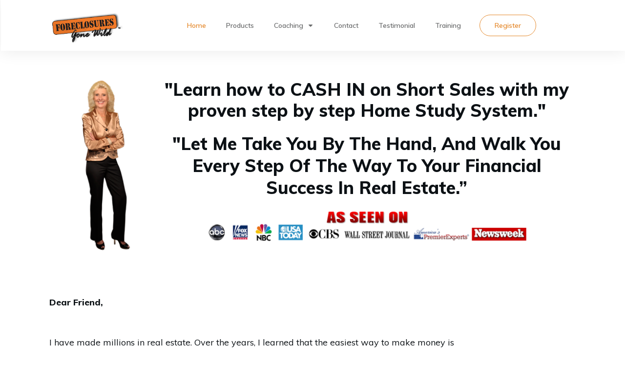

--- FILE ---
content_type: text/html; charset=UTF-8
request_url: https://www.foreclosuresgonewild.com/
body_size: 168467
content:
<!doctype html>
<html lang="en-US" >
	<head>
		<link rel="profile" href="https://gmpg.org/xfn/11">
		<meta charset="UTF-8">
		<meta name="viewport" content="width=device-width, initial-scale=1">

		<title>Foreclosures Gone Wild</title>
<meta name='robots' content='max-image-preview:large' />
<link rel='dns-prefetch' href='//accounts.google.com' />
<link rel='dns-prefetch' href='//apis.google.com' />
<link rel="alternate" type="application/rss+xml" title="Foreclosures Gone Wild &raquo; Feed" href="https://www.foreclosuresgonewild.com/feed/" />
<link rel="alternate" type="application/rss+xml" title="Foreclosures Gone Wild &raquo; Comments Feed" href="https://www.foreclosuresgonewild.com/comments/feed/" />
<link rel="alternate" type="application/rss+xml" title="Foreclosures Gone Wild &raquo; Home Comments Feed" href="https://www.foreclosuresgonewild.com/home/feed/" />
<link rel="alternate" title="oEmbed (JSON)" type="application/json+oembed" href="https://www.foreclosuresgonewild.com/wp-json/oembed/1.0/embed?url=https%3A%2F%2Fwww.foreclosuresgonewild.com%2F" />
<link rel="alternate" title="oEmbed (XML)" type="text/xml+oembed" href="https://www.foreclosuresgonewild.com/wp-json/oembed/1.0/embed?url=https%3A%2F%2Fwww.foreclosuresgonewild.com%2F&#038;format=xml" />
<style id='wp-img-auto-sizes-contain-inline-css' type='text/css'>
img:is([sizes=auto i],[sizes^="auto," i]){contain-intrinsic-size:3000px 1500px}
/*# sourceURL=wp-img-auto-sizes-contain-inline-css */
</style>
<link rel='stylesheet' id='scap.flashblock-css' href='https://www.foreclosuresgonewild.com/wp-content/plugins/compact-wp-audio-player/css/flashblock.css?ver=6.9' type='text/css' media='all' />
<link rel='stylesheet' id='scap.player-css' href='https://www.foreclosuresgonewild.com/wp-content/plugins/compact-wp-audio-player/css/player.css?ver=6.9' type='text/css' media='all' />
<style id='wp-emoji-styles-inline-css' type='text/css'>

	img.wp-smiley, img.emoji {
		display: inline !important;
		border: none !important;
		box-shadow: none !important;
		height: 1em !important;
		width: 1em !important;
		margin: 0 0.07em !important;
		vertical-align: -0.1em !important;
		background: none !important;
		padding: 0 !important;
	}
/*# sourceURL=wp-emoji-styles-inline-css */
</style>
<style id='wp-block-library-inline-css' type='text/css'>
:root{--wp-block-synced-color:#7a00df;--wp-block-synced-color--rgb:122,0,223;--wp-bound-block-color:var(--wp-block-synced-color);--wp-editor-canvas-background:#ddd;--wp-admin-theme-color:#007cba;--wp-admin-theme-color--rgb:0,124,186;--wp-admin-theme-color-darker-10:#006ba1;--wp-admin-theme-color-darker-10--rgb:0,107,160.5;--wp-admin-theme-color-darker-20:#005a87;--wp-admin-theme-color-darker-20--rgb:0,90,135;--wp-admin-border-width-focus:2px}@media (min-resolution:192dpi){:root{--wp-admin-border-width-focus:1.5px}}.wp-element-button{cursor:pointer}:root .has-very-light-gray-background-color{background-color:#eee}:root .has-very-dark-gray-background-color{background-color:#313131}:root .has-very-light-gray-color{color:#eee}:root .has-very-dark-gray-color{color:#313131}:root .has-vivid-green-cyan-to-vivid-cyan-blue-gradient-background{background:linear-gradient(135deg,#00d084,#0693e3)}:root .has-purple-crush-gradient-background{background:linear-gradient(135deg,#34e2e4,#4721fb 50%,#ab1dfe)}:root .has-hazy-dawn-gradient-background{background:linear-gradient(135deg,#faaca8,#dad0ec)}:root .has-subdued-olive-gradient-background{background:linear-gradient(135deg,#fafae1,#67a671)}:root .has-atomic-cream-gradient-background{background:linear-gradient(135deg,#fdd79a,#004a59)}:root .has-nightshade-gradient-background{background:linear-gradient(135deg,#330968,#31cdcf)}:root .has-midnight-gradient-background{background:linear-gradient(135deg,#020381,#2874fc)}:root{--wp--preset--font-size--normal:16px;--wp--preset--font-size--huge:42px}.has-regular-font-size{font-size:1em}.has-larger-font-size{font-size:2.625em}.has-normal-font-size{font-size:var(--wp--preset--font-size--normal)}.has-huge-font-size{font-size:var(--wp--preset--font-size--huge)}.has-text-align-center{text-align:center}.has-text-align-left{text-align:left}.has-text-align-right{text-align:right}.has-fit-text{white-space:nowrap!important}#end-resizable-editor-section{display:none}.aligncenter{clear:both}.items-justified-left{justify-content:flex-start}.items-justified-center{justify-content:center}.items-justified-right{justify-content:flex-end}.items-justified-space-between{justify-content:space-between}.screen-reader-text{border:0;clip-path:inset(50%);height:1px;margin:-1px;overflow:hidden;padding:0;position:absolute;width:1px;word-wrap:normal!important}.screen-reader-text:focus{background-color:#ddd;clip-path:none;color:#444;display:block;font-size:1em;height:auto;left:5px;line-height:normal;padding:15px 23px 14px;text-decoration:none;top:5px;width:auto;z-index:100000}html :where(.has-border-color){border-style:solid}html :where([style*=border-top-color]){border-top-style:solid}html :where([style*=border-right-color]){border-right-style:solid}html :where([style*=border-bottom-color]){border-bottom-style:solid}html :where([style*=border-left-color]){border-left-style:solid}html :where([style*=border-width]){border-style:solid}html :where([style*=border-top-width]){border-top-style:solid}html :where([style*=border-right-width]){border-right-style:solid}html :where([style*=border-bottom-width]){border-bottom-style:solid}html :where([style*=border-left-width]){border-left-style:solid}html :where(img[class*=wp-image-]){height:auto;max-width:100%}:where(figure){margin:0 0 1em}html :where(.is-position-sticky){--wp-admin--admin-bar--position-offset:var(--wp-admin--admin-bar--height,0px)}@media screen and (max-width:600px){html :where(.is-position-sticky){--wp-admin--admin-bar--position-offset:0px}}

/*# sourceURL=wp-block-library-inline-css */
</style><style id='global-styles-inline-css' type='text/css'>
:root{--wp--preset--aspect-ratio--square: 1;--wp--preset--aspect-ratio--4-3: 4/3;--wp--preset--aspect-ratio--3-4: 3/4;--wp--preset--aspect-ratio--3-2: 3/2;--wp--preset--aspect-ratio--2-3: 2/3;--wp--preset--aspect-ratio--16-9: 16/9;--wp--preset--aspect-ratio--9-16: 9/16;--wp--preset--color--black: #000000;--wp--preset--color--cyan-bluish-gray: #abb8c3;--wp--preset--color--white: #ffffff;--wp--preset--color--pale-pink: #f78da7;--wp--preset--color--vivid-red: #cf2e2e;--wp--preset--color--luminous-vivid-orange: #ff6900;--wp--preset--color--luminous-vivid-amber: #fcb900;--wp--preset--color--light-green-cyan: #7bdcb5;--wp--preset--color--vivid-green-cyan: #00d084;--wp--preset--color--pale-cyan-blue: #8ed1fc;--wp--preset--color--vivid-cyan-blue: #0693e3;--wp--preset--color--vivid-purple: #9b51e0;--wp--preset--gradient--vivid-cyan-blue-to-vivid-purple: linear-gradient(135deg,rgb(6,147,227) 0%,rgb(155,81,224) 100%);--wp--preset--gradient--light-green-cyan-to-vivid-green-cyan: linear-gradient(135deg,rgb(122,220,180) 0%,rgb(0,208,130) 100%);--wp--preset--gradient--luminous-vivid-amber-to-luminous-vivid-orange: linear-gradient(135deg,rgb(252,185,0) 0%,rgb(255,105,0) 100%);--wp--preset--gradient--luminous-vivid-orange-to-vivid-red: linear-gradient(135deg,rgb(255,105,0) 0%,rgb(207,46,46) 100%);--wp--preset--gradient--very-light-gray-to-cyan-bluish-gray: linear-gradient(135deg,rgb(238,238,238) 0%,rgb(169,184,195) 100%);--wp--preset--gradient--cool-to-warm-spectrum: linear-gradient(135deg,rgb(74,234,220) 0%,rgb(151,120,209) 20%,rgb(207,42,186) 40%,rgb(238,44,130) 60%,rgb(251,105,98) 80%,rgb(254,248,76) 100%);--wp--preset--gradient--blush-light-purple: linear-gradient(135deg,rgb(255,206,236) 0%,rgb(152,150,240) 100%);--wp--preset--gradient--blush-bordeaux: linear-gradient(135deg,rgb(254,205,165) 0%,rgb(254,45,45) 50%,rgb(107,0,62) 100%);--wp--preset--gradient--luminous-dusk: linear-gradient(135deg,rgb(255,203,112) 0%,rgb(199,81,192) 50%,rgb(65,88,208) 100%);--wp--preset--gradient--pale-ocean: linear-gradient(135deg,rgb(255,245,203) 0%,rgb(182,227,212) 50%,rgb(51,167,181) 100%);--wp--preset--gradient--electric-grass: linear-gradient(135deg,rgb(202,248,128) 0%,rgb(113,206,126) 100%);--wp--preset--gradient--midnight: linear-gradient(135deg,rgb(2,3,129) 0%,rgb(40,116,252) 100%);--wp--preset--font-size--small: 13px;--wp--preset--font-size--medium: 20px;--wp--preset--font-size--large: 36px;--wp--preset--font-size--x-large: 42px;--wp--preset--spacing--20: 0.44rem;--wp--preset--spacing--30: 0.67rem;--wp--preset--spacing--40: 1rem;--wp--preset--spacing--50: 1.5rem;--wp--preset--spacing--60: 2.25rem;--wp--preset--spacing--70: 3.38rem;--wp--preset--spacing--80: 5.06rem;--wp--preset--shadow--natural: 6px 6px 9px rgba(0, 0, 0, 0.2);--wp--preset--shadow--deep: 12px 12px 50px rgba(0, 0, 0, 0.4);--wp--preset--shadow--sharp: 6px 6px 0px rgba(0, 0, 0, 0.2);--wp--preset--shadow--outlined: 6px 6px 0px -3px rgb(255, 255, 255), 6px 6px rgb(0, 0, 0);--wp--preset--shadow--crisp: 6px 6px 0px rgb(0, 0, 0);}:where(.is-layout-flex){gap: 0.5em;}:where(.is-layout-grid){gap: 0.5em;}body .is-layout-flex{display: flex;}.is-layout-flex{flex-wrap: wrap;align-items: center;}.is-layout-flex > :is(*, div){margin: 0;}body .is-layout-grid{display: grid;}.is-layout-grid > :is(*, div){margin: 0;}:where(.wp-block-columns.is-layout-flex){gap: 2em;}:where(.wp-block-columns.is-layout-grid){gap: 2em;}:where(.wp-block-post-template.is-layout-flex){gap: 1.25em;}:where(.wp-block-post-template.is-layout-grid){gap: 1.25em;}.has-black-color{color: var(--wp--preset--color--black) !important;}.has-cyan-bluish-gray-color{color: var(--wp--preset--color--cyan-bluish-gray) !important;}.has-white-color{color: var(--wp--preset--color--white) !important;}.has-pale-pink-color{color: var(--wp--preset--color--pale-pink) !important;}.has-vivid-red-color{color: var(--wp--preset--color--vivid-red) !important;}.has-luminous-vivid-orange-color{color: var(--wp--preset--color--luminous-vivid-orange) !important;}.has-luminous-vivid-amber-color{color: var(--wp--preset--color--luminous-vivid-amber) !important;}.has-light-green-cyan-color{color: var(--wp--preset--color--light-green-cyan) !important;}.has-vivid-green-cyan-color{color: var(--wp--preset--color--vivid-green-cyan) !important;}.has-pale-cyan-blue-color{color: var(--wp--preset--color--pale-cyan-blue) !important;}.has-vivid-cyan-blue-color{color: var(--wp--preset--color--vivid-cyan-blue) !important;}.has-vivid-purple-color{color: var(--wp--preset--color--vivid-purple) !important;}.has-black-background-color{background-color: var(--wp--preset--color--black) !important;}.has-cyan-bluish-gray-background-color{background-color: var(--wp--preset--color--cyan-bluish-gray) !important;}.has-white-background-color{background-color: var(--wp--preset--color--white) !important;}.has-pale-pink-background-color{background-color: var(--wp--preset--color--pale-pink) !important;}.has-vivid-red-background-color{background-color: var(--wp--preset--color--vivid-red) !important;}.has-luminous-vivid-orange-background-color{background-color: var(--wp--preset--color--luminous-vivid-orange) !important;}.has-luminous-vivid-amber-background-color{background-color: var(--wp--preset--color--luminous-vivid-amber) !important;}.has-light-green-cyan-background-color{background-color: var(--wp--preset--color--light-green-cyan) !important;}.has-vivid-green-cyan-background-color{background-color: var(--wp--preset--color--vivid-green-cyan) !important;}.has-pale-cyan-blue-background-color{background-color: var(--wp--preset--color--pale-cyan-blue) !important;}.has-vivid-cyan-blue-background-color{background-color: var(--wp--preset--color--vivid-cyan-blue) !important;}.has-vivid-purple-background-color{background-color: var(--wp--preset--color--vivid-purple) !important;}.has-black-border-color{border-color: var(--wp--preset--color--black) !important;}.has-cyan-bluish-gray-border-color{border-color: var(--wp--preset--color--cyan-bluish-gray) !important;}.has-white-border-color{border-color: var(--wp--preset--color--white) !important;}.has-pale-pink-border-color{border-color: var(--wp--preset--color--pale-pink) !important;}.has-vivid-red-border-color{border-color: var(--wp--preset--color--vivid-red) !important;}.has-luminous-vivid-orange-border-color{border-color: var(--wp--preset--color--luminous-vivid-orange) !important;}.has-luminous-vivid-amber-border-color{border-color: var(--wp--preset--color--luminous-vivid-amber) !important;}.has-light-green-cyan-border-color{border-color: var(--wp--preset--color--light-green-cyan) !important;}.has-vivid-green-cyan-border-color{border-color: var(--wp--preset--color--vivid-green-cyan) !important;}.has-pale-cyan-blue-border-color{border-color: var(--wp--preset--color--pale-cyan-blue) !important;}.has-vivid-cyan-blue-border-color{border-color: var(--wp--preset--color--vivid-cyan-blue) !important;}.has-vivid-purple-border-color{border-color: var(--wp--preset--color--vivid-purple) !important;}.has-vivid-cyan-blue-to-vivid-purple-gradient-background{background: var(--wp--preset--gradient--vivid-cyan-blue-to-vivid-purple) !important;}.has-light-green-cyan-to-vivid-green-cyan-gradient-background{background: var(--wp--preset--gradient--light-green-cyan-to-vivid-green-cyan) !important;}.has-luminous-vivid-amber-to-luminous-vivid-orange-gradient-background{background: var(--wp--preset--gradient--luminous-vivid-amber-to-luminous-vivid-orange) !important;}.has-luminous-vivid-orange-to-vivid-red-gradient-background{background: var(--wp--preset--gradient--luminous-vivid-orange-to-vivid-red) !important;}.has-very-light-gray-to-cyan-bluish-gray-gradient-background{background: var(--wp--preset--gradient--very-light-gray-to-cyan-bluish-gray) !important;}.has-cool-to-warm-spectrum-gradient-background{background: var(--wp--preset--gradient--cool-to-warm-spectrum) !important;}.has-blush-light-purple-gradient-background{background: var(--wp--preset--gradient--blush-light-purple) !important;}.has-blush-bordeaux-gradient-background{background: var(--wp--preset--gradient--blush-bordeaux) !important;}.has-luminous-dusk-gradient-background{background: var(--wp--preset--gradient--luminous-dusk) !important;}.has-pale-ocean-gradient-background{background: var(--wp--preset--gradient--pale-ocean) !important;}.has-electric-grass-gradient-background{background: var(--wp--preset--gradient--electric-grass) !important;}.has-midnight-gradient-background{background: var(--wp--preset--gradient--midnight) !important;}.has-small-font-size{font-size: var(--wp--preset--font-size--small) !important;}.has-medium-font-size{font-size: var(--wp--preset--font-size--medium) !important;}.has-large-font-size{font-size: var(--wp--preset--font-size--large) !important;}.has-x-large-font-size{font-size: var(--wp--preset--font-size--x-large) !important;}
/*# sourceURL=global-styles-inline-css */
</style>

<style id='classic-theme-styles-inline-css' type='text/css'>
/*! This file is auto-generated */
.wp-block-button__link{color:#fff;background-color:#32373c;border-radius:9999px;box-shadow:none;text-decoration:none;padding:calc(.667em + 2px) calc(1.333em + 2px);font-size:1.125em}.wp-block-file__button{background:#32373c;color:#fff;text-decoration:none}
/*# sourceURL=/wp-includes/css/classic-themes.min.css */
</style>
<link rel='stylesheet' id='wpautoterms_css-css' href='https://www.foreclosuresgonewild.com/wp-content/plugins/auto-terms-of-service-and-privacy-policy/css/wpautoterms.css?ver=6.9' type='text/css' media='all' />
<link rel='stylesheet' id='fontawesome-css' href='https://www.foreclosuresgonewild.com/wp-content/plugins/coursecure-courses/includes/customizer/custom_controls/icon-control/assets/css/font-awesome.min.css' type='text/css' media='all' />
<link rel='stylesheet' id='materialdesignicons-css' href='https://www.foreclosuresgonewild.com/wp-content/plugins/coursecure-courses/includes/customizer/custom_controls/icon-control/assets/css/materialdesignicons.min.css' type='text/css' media='all' />
<link rel='stylesheet' id='tve_style_family_tve_flt-css' href='https://www.foreclosuresgonewild.com/wp-content/plugins/thrive-visual-editor/editor/css/thrive_flat.css?ver=10.8.4' type='text/css' media='all' />
<link rel='stylesheet' id='thrive-theme-styles-css' href='https://www.foreclosuresgonewild.com/wp-content/themes/thrive-theme/inc/assets/dist/theme.css?ver=10.8.4' type='text/css' media='all' />
<link rel='stylesheet' id='thrive-theme-css' href='https://www.foreclosuresgonewild.com/wp-content/themes/thrive-theme/style.css?ver=10.8.4' type='text/css' media='all' />
<link rel='stylesheet' id='thrive-template-css' href='//www.foreclosuresgonewild.com/wp-content/uploads/thrive/theme-template-1634504532.css?ver=10.8.4' type='text/css' media='all' />
<script type="text/javascript" src="https://www.foreclosuresgonewild.com/wp-content/plugins/compact-wp-audio-player/js/soundmanager2-nodebug-jsmin.js?ver=6.9" id="scap.soundmanager2-js"></script>
<script type="text/javascript" src="https://www.foreclosuresgonewild.com/wp-includes/js/jquery/jquery.min.js?ver=3.7.1" id="jquery-core-js"></script>
<script type="text/javascript" src="https://www.foreclosuresgonewild.com/wp-includes/js/jquery/jquery-migrate.min.js?ver=3.4.1" id="jquery-migrate-js"></script>
<script type="text/javascript" src="https://www.foreclosuresgonewild.com/wp-includes/js/dist/dom-ready.min.js?ver=f77871ff7694fffea381" id="wp-dom-ready-js"></script>
<script type="text/javascript" src="https://www.foreclosuresgonewild.com/wp-content/plugins/auto-terms-of-service-and-privacy-policy/js/base.js?ver=3.0.4" id="wpautoterms_base-js"></script>
<script type="text/javascript" src="https://www.foreclosuresgonewild.com/wp-includes/js/jquery/ui/core.min.js?ver=1.13.3" id="jquery-ui-core-js"></script>
<script type="text/javascript" src="https://www.foreclosuresgonewild.com/wp-includes/js/jquery/ui/menu.min.js?ver=1.13.3" id="jquery-ui-menu-js"></script>
<script type="text/javascript" src="https://www.foreclosuresgonewild.com/wp-includes/js/dist/hooks.min.js?ver=dd5603f07f9220ed27f1" id="wp-hooks-js"></script>
<script type="text/javascript" src="https://www.foreclosuresgonewild.com/wp-includes/js/dist/i18n.min.js?ver=c26c3dc7bed366793375" id="wp-i18n-js"></script>
<script type="text/javascript" id="wp-i18n-js-after">
/* <![CDATA[ */
wp.i18n.setLocaleData( { 'text direction\u0004ltr': [ 'ltr' ] } );
//# sourceURL=wp-i18n-js-after
/* ]]> */
</script>
<script type="text/javascript" src="https://www.foreclosuresgonewild.com/wp-includes/js/dist/a11y.min.js?ver=cb460b4676c94bd228ed" id="wp-a11y-js"></script>
<script type="text/javascript" src="https://www.foreclosuresgonewild.com/wp-includes/js/jquery/ui/autocomplete.min.js?ver=1.13.3" id="jquery-ui-autocomplete-js"></script>
<script type="text/javascript" src="https://www.foreclosuresgonewild.com/wp-includes/js/imagesloaded.min.js?ver=5.0.0" id="imagesloaded-js"></script>
<script type="text/javascript" src="https://www.foreclosuresgonewild.com/wp-includes/js/masonry.min.js?ver=4.2.2" id="masonry-js"></script>
<script type="text/javascript" src="https://www.foreclosuresgonewild.com/wp-includes/js/jquery/jquery.masonry.min.js?ver=3.1.2b" id="jquery-masonry-js"></script>
<script type="text/javascript" id="tve_frontend-js-extra">
/* <![CDATA[ */
var tve_frontend_options = {"ajaxurl":"https://www.foreclosuresgonewild.com/wp-admin/admin-ajax.php","is_editor_page":"","page_events":[],"is_single":"1","social_fb_app_id":"","dash_url":"https://www.foreclosuresgonewild.com/wp-content/themes/thrive-theme/thrive-dashboard","queried_object":{"ID":4,"post_author":"1"},"query_vars":[],"$_POST":[],"translations":{"Copy":"Copy","empty_username":"ERROR: The username field is empty.","empty_password":"ERROR: The password field is empty.","empty_login":"ERROR: Enter a username or email address.","min_chars":"At least %s characters are needed","no_headings":"No headings found","registration_err":{"required_field":"\u003Cstrong\u003EError\u003C/strong\u003E: This field is required","required_email":"\u003Cstrong\u003EError\u003C/strong\u003E: Please type your email address","invalid_email":"\u003Cstrong\u003EError\u003C/strong\u003E: The email address isn&#8217;t correct","passwordmismatch":"\u003Cstrong\u003EError\u003C/strong\u003E: Password mismatch"}},"routes":{"posts":"https://www.foreclosuresgonewild.com/wp-json/tcb/v1/posts","video_reporting":"https://www.foreclosuresgonewild.com/wp-json/tcb/v1/video-reporting"},"nonce":"fb48b6ed4c","allow_video_src":"","google_client_id":null,"google_api_key":null,"facebook_app_id":null,"lead_generation_custom_tag_apis":["activecampaign","aweber","convertkit","drip","klicktipp","mailchimp","sendlane","zapier"],"post_request_data":[],"user_profile_nonce":"03fb709aca","ip":"3.16.51.210","current_user":[],"post_id":"4","post_title":"Home","post_type":"page","post_url":"https://www.foreclosuresgonewild.com/","is_lp":"","conditional_display":{"is_tooltip_dismissed":false}};
//# sourceURL=tve_frontend-js-extra
/* ]]> */
</script>
<script type="text/javascript" src="https://www.foreclosuresgonewild.com/wp-content/plugins/thrive-visual-editor/editor/js/dist/modules/general.min.js?ver=10.8.4" id="tve_frontend-js"></script>
<script type="text/javascript" src="https://www.foreclosuresgonewild.com/wp-includes/js/plupload/moxie.min.js?ver=1.3.5.1" id="moxiejs-js"></script>
<script type="text/javascript" id="theme-frontend-js-extra">
/* <![CDATA[ */
var thrive_front_localize = {"comments_form":{"error_defaults":{"email":"Email address invalid","url":"Website address invalid","required":"Required field missing"}},"routes":{"posts":"https://www.foreclosuresgonewild.com/wp-json/tcb/v1/posts","frontend":"https://www.foreclosuresgonewild.com/wp-json/ttb/v1/frontend"},"tar_post_url":"?tve=true&action=architect&from_theme=1","is_editor":"","ID":"719","template_url":"?tve=true&action=architect&from_tar=4","pagination_url":{"template":"https://www.foreclosuresgonewild.com/page/[thrive_page_number]/","base":"https://www.foreclosuresgonewild.com/"},"sidebar_visibility":[],"is_singular":"1","is_user_logged_in":""};
//# sourceURL=theme-frontend-js-extra
/* ]]> */
</script>
<script type="text/javascript" src="https://www.foreclosuresgonewild.com/wp-content/themes/thrive-theme/inc/assets/dist/frontend.min.js?ver=10.8.4" id="theme-frontend-js"></script>
<link rel="https://api.w.org/" href="https://www.foreclosuresgonewild.com/wp-json/" /><link rel="alternate" title="JSON" type="application/json" href="https://www.foreclosuresgonewild.com/wp-json/wp/v2/pages/4" /><link rel="EditURI" type="application/rsd+xml" title="RSD" href="https://www.foreclosuresgonewild.com/xmlrpc.php?rsd" />
<meta name="generator" content="WordPress 6.9" />
<link rel="canonical" href="https://www.foreclosuresgonewild.com/" />
<link rel='shortlink' href='https://www.foreclosuresgonewild.com/' />
<script type='text/javascript' data-cfasync='false'>var _mmunch = {'front': false, 'page': false, 'post': false, 'category': false, 'author': false, 'search': false, 'attachment': false, 'tag': false};_mmunch['front'] = true;_mmunch['page'] = true; _mmunch['pageData'] = {"ID":4,"post_name":"home","post_title":"Home","post_type":"page","post_author":"1","post_status":"publish"};</script><script data-cfasync="false" src="//a.mailmunch.co/app/v1/site.js" id="mailmunch-script" data-plugin="cc_mm" data-mailmunch-site-id="49592" async></script><style type="text/css" id="tve_global_variables">:root{--tcb-color-0:rgb(34, 34, 34);--tcb-color-0-h:0;--tcb-color-0-s:0%;--tcb-color-0-l:13%;--tcb-color-0-a:1;--tcb-color-1:rgb(8, 106, 161);--tcb-color-1-h:201;--tcb-color-1-s:90%;--tcb-color-1-l:33%;--tcb-color-1-a:1;--tcb-color-2:rgb(13, 101, 66);--tcb-color-2-h:156;--tcb-color-2-s:77%;--tcb-color-2-l:22%;--tcb-color-2-a:1;--tcb-color-3:rgb(220, 49, 49);--tcb-color-3-h:0;--tcb-color-3-s:70%;--tcb-color-3-l:52%;--tcb-color-3-a:1;--tcb-background-author-image:url(https://secure.gravatar.com/avatar/51c5c9991988d94a4fc8f13fca2200e987fb136f399b46235aa96493d5d2ab20?s=256&d=mm&r=g);--tcb-background-user-image:url();--tcb-background-featured-image-thumbnail:url(https://www.foreclosuresgonewild.com/wp-content/plugins/thrive-visual-editor/editor/css/images/featured_image.png);--tcb-skin-color-0:hsla(var(--tcb-theme-main-master-h,210), var(--tcb-theme-main-master-s,77%), var(--tcb-theme-main-master-l,54%), var(--tcb-theme-main-master-a,1));--tcb-skin-color-0-h:var(--tcb-theme-main-master-h,210);--tcb-skin-color-0-s:var(--tcb-theme-main-master-s,77%);--tcb-skin-color-0-l:var(--tcb-theme-main-master-l,54%);--tcb-skin-color-0-a:var(--tcb-theme-main-master-a,1);--tcb-skin-color-1:hsla(calc(var(--tcb-theme-main-master-h,210) - 0 ), 79%, 54%, 0.5);--tcb-skin-color-1-h:calc(var(--tcb-theme-main-master-h,210) - 0 );--tcb-skin-color-1-s:79%;--tcb-skin-color-1-l:54%;--tcb-skin-color-1-a:0.5;--tcb-skin-color-3:hsla(calc(var(--tcb-theme-main-master-h,210) + 30 ), 85%, 13%, 1);--tcb-skin-color-3-h:calc(var(--tcb-theme-main-master-h,210) + 30 );--tcb-skin-color-3-s:85%;--tcb-skin-color-3-l:13%;--tcb-skin-color-3-a:1;--tcb-skin-color-8:hsla(calc(var(--tcb-theme-main-master-h,210) - 0 ), 79%, 54%, 0.18);--tcb-skin-color-8-h:calc(var(--tcb-theme-main-master-h,210) - 0 );--tcb-skin-color-8-s:79%;--tcb-skin-color-8-l:54%;--tcb-skin-color-8-a:0.18;--tcb-skin-color-9:hsla(calc(var(--tcb-theme-main-master-h,210) - 3 ), 56%, 96%, 1);--tcb-skin-color-9-h:calc(var(--tcb-theme-main-master-h,210) - 3 );--tcb-skin-color-9-s:56%;--tcb-skin-color-9-l:96%;--tcb-skin-color-9-a:1;--tcb-skin-color-10:hsla(calc(var(--tcb-theme-main-master-h,210) - 21 ), 100%, 81%, 1);--tcb-skin-color-10-h:calc(var(--tcb-theme-main-master-h,210) - 21 );--tcb-skin-color-10-s:100%;--tcb-skin-color-10-l:81%;--tcb-skin-color-10-a:1;--tcb-skin-color-13:hsla(calc(var(--tcb-theme-main-master-h,210) - 0 ), 79%, 36%, 0.5);--tcb-skin-color-13-h:calc(var(--tcb-theme-main-master-h,210) - 0 );--tcb-skin-color-13-s:79%;--tcb-skin-color-13-l:36%;--tcb-skin-color-13-a:0.5;--tcb-skin-color-16:hsla(calc(var(--tcb-theme-main-master-h,210) - 0 ), 3%, 36%, 1);--tcb-skin-color-16-h:calc(var(--tcb-theme-main-master-h,210) - 0 );--tcb-skin-color-16-s:3%;--tcb-skin-color-16-l:36%;--tcb-skin-color-16-a:1;--tcb-skin-color-18:hsla(calc(var(--tcb-theme-main-master-h,210) - 0 ), calc(var(--tcb-theme-main-master-s,77%) + 2% ), calc(var(--tcb-theme-main-master-l,54%) - 0% ), 0.8);--tcb-skin-color-18-h:calc(var(--tcb-theme-main-master-h,210) - 0 );--tcb-skin-color-18-s:calc(var(--tcb-theme-main-master-s,77%) + 2% );--tcb-skin-color-18-l:calc(var(--tcb-theme-main-master-l,54%) - 0% );--tcb-skin-color-18-a:0.8;--tcb-skin-color-19:hsla(calc(var(--tcb-theme-main-master-h,210) - 3 ), 56%, 96%, 0.85);--tcb-skin-color-19-h:calc(var(--tcb-theme-main-master-h,210) - 3 );--tcb-skin-color-19-s:56%;--tcb-skin-color-19-l:96%;--tcb-skin-color-19-a:0.85;--tcb-skin-color-20:hsla(calc(var(--tcb-theme-main-master-h,210) - 3 ), 56%, 96%, 0.9);--tcb-skin-color-20-h:calc(var(--tcb-theme-main-master-h,210) - 3 );--tcb-skin-color-20-s:56%;--tcb-skin-color-20-l:96%;--tcb-skin-color-20-a:0.9;--tcb-skin-color-21:hsla(calc(var(--tcb-theme-main-master-h,210) - 210 ), calc(var(--tcb-theme-main-master-s,77%) - 77% ), calc(var(--tcb-theme-main-master-l,54%) + 46% ), 1);--tcb-skin-color-21-h:calc(var(--tcb-theme-main-master-h,210) - 210 );--tcb-skin-color-21-s:calc(var(--tcb-theme-main-master-s,77%) - 77% );--tcb-skin-color-21-l:calc(var(--tcb-theme-main-master-l,54%) + 46% );--tcb-skin-color-21-a:1;--tcb-skin-color-2:rgb(248, 248, 248);--tcb-skin-color-2-h:0;--tcb-skin-color-2-s:0%;--tcb-skin-color-2-l:97%;--tcb-skin-color-2-a:1;--tcb-skin-color-4:rgb(12, 17, 21);--tcb-skin-color-4-h:206;--tcb-skin-color-4-s:27%;--tcb-skin-color-4-l:6%;--tcb-skin-color-4-a:1;--tcb-skin-color-5:rgb(106, 107, 108);--tcb-skin-color-5-h:210;--tcb-skin-color-5-s:0%;--tcb-skin-color-5-l:41%;--tcb-skin-color-5-a:1;--tcb-skin-color-14:rgb(230, 230, 230);--tcb-skin-color-14-h:0;--tcb-skin-color-14-s:0%;--tcb-skin-color-14-l:90%;--tcb-skin-color-14-a:1;--tcb-skin-color-22:rgb(255, 255, 255);--tcb-skin-color-22-h:0;--tcb-skin-color-22-s:0%;--tcb-skin-color-22-l:100%;--tcb-skin-color-22-a:1;--tcb-main-master-h:30;--tcb-main-master-s:78%;--tcb-main-master-l:54%;--tcb-main-master-a:1;--tcb-theme-main-master-h:30;--tcb-theme-main-master-s:78%;--tcb-theme-main-master-l:54%;--tcb-theme-main-master-a:1;}</style><link rel="preload" as="image" href="https://www.foreclosuresgonewild.com/wp-content/uploads/2012/03/kimspeech_thumb.jpg"><!-- Running WishList Member X v3.28.2 (a0d6) -->
<link rel="pingback" href="https://www.foreclosuresgonewild.com/xmlrpc.php"><style id="thrive-theme-layout-css" type="text/css">@media (min-width: 300px){.thrive-layout-666 .main-container .sidebar-section{width: 28.51%;}.thrive-layout-666 .main-container .content-section{width: calc(71.49% - 80px);}}@media (max-width: 1023px){.thrive-layout-666 .main-container{flex-wrap: wrap;}.thrive-layout-666 #wrapper .main-content-background,.thrive-layout-666 #wrapper .layout-background-width .section-background,.thrive-layout-666 #wrapper .layout-background-width .symbol-section-out{width: 100%;}.thrive-layout-666 .layout-content-width.main-container{width: 100%;}.thrive-layout-666 .layout-content-width > .section-content{width: 100%;}.thrive-layout-666 .layout-content-width .symbol-section-in{width: 100%;}}</style><style id="thrive-dynamic-css" type="text/css">@media (min-width: 300px){.tve-theme-719 .bottom-section [data-css="tve-u-16ecb857f33"]{background-image: url("https://secure.gravatar.com/avatar/51c5c9991988d94a4fc8f13fca2200e987fb136f399b46235aa96493d5d2ab20?s=256&d=mm&r=g") !important;}}</style><link rel="preload" as="image" href="https://www.foreclosuresgonewild.com/wp-content/uploads/2012/03/kimspeech_thumb.jpg"><link type="text/css" rel="stylesheet" class="thrive-external-font" href="https://fonts.googleapis.com/css?family=Literata:400,400i,600,600i,700,700i&#038;subset=latin&#038;display=swap"><link type="text/css" rel="stylesheet" class="thrive-external-font" href="https://fonts.googleapis.com/css?family=Muli:400,400i,800,800i,700,700i,500,500i,600,300,200,900&#038;subset=latin&#038;display=swap"><style type="text/css" id="thrive-default-styles">@media (min-width: 300px) { .tcb-style-wrap h1{ color:var(--tcb-skin-color-4);--tcb-applied-color:var$(--tcb-skin-color-4);font-family:Literata;--g-regular-weight:400;font-weight:var(--g-bold-weight, bold);font-size:40px;background-color:rgba(0, 0, 0, 0);font-style:normal;margin:0px;padding-top:0px;padding-bottom:24px;text-decoration:rgba(10, 10, 10, 0.85);text-transform:none;border-left:0px none rgba(10, 10, 10, 0.85);--g-bold-weight:600;line-height:1.3em; }.tcb-style-wrap h2{ font-family:Literata;--g-regular-weight:400;font-weight:var(--g-bold-weight, bold);color:var(--tcb-skin-color-4);--tcb-applied-color:var$(--tcb-skin-color-4);--g-bold-weight:600;padding-top:0px;margin-top:0px;padding-bottom:24px;margin-bottom:0px;font-size:34px;line-height:1.4em; }.tcb-style-wrap h3{ font-family:Literata;--g-regular-weight:400;font-weight:var(--g-bold-weight, bold);color:var(--tcb-skin-color-4);--tcb-applied-color:var$(--tcb-skin-color-4);--g-bold-weight:600;padding-top:0px;margin-top:0px;padding-bottom:24px;margin-bottom:0px;font-size:24px;line-height:1.4em; }.tcb-style-wrap h4{ font-family:Literata;--g-regular-weight:400;font-weight:var(--g-bold-weight, bold);color:var(--tcb-skin-color-4);--tcb-applied-color:var$(--tcb-skin-color-4);--g-bold-weight:600;padding-top:0px;margin-top:0px;padding-bottom:24px;margin-bottom:0px;font-size:20px;line-height:1.4em; }.tcb-style-wrap h5{ font-family:Literata;--g-regular-weight:400;font-weight:var(--g-bold-weight, bold);color:var(--tcb-skin-color-4);--tcb-applied-color:var$(--tcb-skin-color-4);--g-bold-weight:600;padding-top:0px;margin-top:0px;padding-bottom:24px;margin-bottom:0px;line-height:1.4em; }.tcb-style-wrap h6{ font-family:Literata;--g-regular-weight:400;font-weight:var(--g-bold-weight, bold);color:var(--tcb-skin-color-4);--tcb-applied-color:var$(--tcb-skin-color-4);--g-bold-weight:600;padding-top:0px;margin-top:0px;padding-bottom:24px;margin-bottom:0px;line-height:1.6em; }.tcb-style-wrap p{ color:var(--tcb-skin-color-5);--tcb-applied-color:var$(--tcb-skin-color-5);font-family:Muli;--g-regular-weight:400;--g-bold-weight:800;font-weight:var(--g-regular-weight, normal);font-size:18px;padding-top:0px;margin-top:0px;padding-bottom:24px;margin-bottom:0px; }:not(.inc) .thrv_text_element a:not(.tcb-button-link), :not(.inc) .tcb-styled-list a, :not(.inc) .tcb-numbered-list a, :not(.inc) .theme-dynamic-list a, .tve-input-option-text a, .tcb-post-content p a, .tcb-post-content li a, .tcb-post-content blockquote a, .tcb-post-content pre a{ --tcb-applied-color:var$(--tcb-skin-color-5);font-family:inherit;--g-regular-weight:400;--g-bold-weight:800;font-weight:var(--g-regular-weight, normal);font-size:inherit;text-decoration-line:none;--eff:none;text-decoration-color:var(--eff-color, currentColor);color:var(--tcb-skin-color-0); }:not(.inc) .thrv_text_element a:not(.tcb-button-link):hover, :not(.inc) .tcb-styled-list a:hover, :not(.inc) .tcb-numbered-list a:hover, :not(.inc) .theme-dynamic-list a:hover, .tve-input-option-text a:hover, .tcb-post-content p a:hover, .tcb-post-content li a:hover, .tcb-post-content blockquote a:hover, .tcb-post-content pre a:hover { text-decoration-line:none;--eff:none;text-decoration-color:var(--eff-color, currentColor);color:var(--tcb-skin-color-3); }.tcb-style-wrap ul:not([class*="menu"]), .tcb-style-wrap ol{ color:var(--tcb-skin-color-5);--tcb-applied-color:var$(--tcb-skin-color-5);font-family:Muli;--g-regular-weight:400;--g-bold-weight:800;font-weight:var(--g-regular-weight, normal);font-size:18px;margin-top:0px;margin-bottom:0px;padding-top:0px;padding-bottom:12px;padding-left:0px; }.tcb-style-wrap li:not([class*="menu"]){ color:var(--tcb-skin-color-5);--tcb-applied-color:var$(--tcb-skin-color-5);font-family:Muli;--g-regular-weight:400;--g-bold-weight:800;font-weight:var(--g-regular-weight, normal);font-size:18px;line-height:1.4em;padding-bottom:16px;margin-bottom:0px; }.tcb-style-wrap blockquote{ color:var(--tcb-skin-color-5);--tcb-applied-color:var$(--tcb-skin-color-5);font-family:Muli;--g-regular-weight:400;--g-bold-weight:800;font-weight:var(--g-regular-weight, normal);font-size:18px;padding-top:0px;padding-bottom:0px;border-left:2px solid var(--tcb-skin-color-1);margin-top:0px;margin-bottom:24px; }body, .tcb-plain-text{ color:var(--tcb-skin-color-5);--tcb-applied-color:var$(--tcb-skin-color-5);font-family:Muli;--g-regular-weight:400;--g-bold-weight:800;font-weight:var(--g-regular-weight, normal);font-size:18px; } }@media (max-width: 1023px) { .tcb-style-wrap h1{ font-size:36px;padding-bottom:22px;margin-bottom:0px; }.tcb-style-wrap h2{ padding-bottom:22px;margin-bottom:0px;font-size:28px; }.tcb-style-wrap h3{ padding-bottom:22px;margin-bottom:0px;font-size:22px; }.tcb-style-wrap h4{ padding-bottom:22px;margin-bottom:0px; }.tcb-style-wrap h5{ padding-bottom:22px;margin-bottom:0px; }.tcb-style-wrap h6{ padding-bottom:22px;margin-bottom:0px; }.tcb-style-wrap p{ padding-bottom:22px;margin-bottom:0px;padding-top:0px;margin-top:0px; }.tcb-style-wrap ul:not([class*="menu"]), .tcb-style-wrap ol{ padding-top:0px;padding-bottom:4px; }.tcb-style-wrap li:not([class*="menu"]){ line-height:1.75em;--tcb-typography-line-height:1.75em;padding-bottom:14px;margin-bottom:0px; }.tcb-style-wrap blockquote{ margin-bottom:22px; } }@media (max-width: 767px) { .tcb-style-wrap h1{ font-size:28px;padding-bottom:20px;margin-bottom:0px; }.tcb-style-wrap h2{ font-size:24px;padding-bottom:20px;margin-bottom:0px; }.tcb-style-wrap h3{ font-size:22px;padding-bottom:20px;margin-bottom:0px; }.tcb-style-wrap h4{ font-size:20px;padding-bottom:20px;margin-bottom:0px; }.tcb-style-wrap h5{ padding-bottom:20px;margin-bottom:0px; }.tcb-style-wrap h6{ padding-bottom:20px;margin-bottom:0px; }.tcb-style-wrap p{ padding-bottom:20px;margin-bottom:0px;padding-top:0px;margin-top:0px; }.tcb-style-wrap ul:not([class*="menu"]), .tcb-style-wrap ol{ padding-left:0px;padding-bottom:4px;padding-top:0px; }.tcb-style-wrap li:not([class*="menu"]){ padding-bottom:10px;margin-bottom:0px; }.tcb-style-wrap blockquote{ margin-bottom:20px; } }</style>			<style class="tve_custom_style">@import url("//fonts.googleapis.com/css?family=Roboto:300,500,700,&subset=latin");@media (min-width: 300px){[data-css="tve-u-178c793e5db"]{width: 663px;--tve-alignment:center;float: none;margin-left: auto !important;margin-right: auto !important;margin-top: 0px !important;}[data-css="tve-u-178c840dd92"]{width: 282px;--tve-alignment:left;float: left;z-index: 3;position: relative;margin-left: auto !important;margin-right: auto !important;}[data-css="tve-u-17c74e2ed15"]{--tcb-applied-color:var$(--tcb-skin-color-4)!important;}[data-css="tve-u-17c74e2ed18"]{--tcb-applied-color:var$(--tcb-skin-color-4)!important;}:not(#tve) [data-css="tve-u-17c74e3221d"]{color: var(--tcb-skin-color-4)!important;--tcb-applied-color:var$(--tcb-skin-color-4)!important;--tve-applied-color:var$(--tcb-skin-color-4)!important;line-height: 1.2em !important;font-size: 36px !important;}:not(#tve) [data-css="tve-u-17c74e3221f"]{color: var(--tcb-skin-color-4)!important;--tcb-applied-color:var$(--tcb-skin-color-4)!important;--tve-applied-color:var$(--tcb-skin-color-4)!important;line-height: 1.25em !important;font-size: 36px !important;}[data-css="tve-u-17c74e64673"]{margin-top: 26px !important;padding-top: 0px !important;}[data-css="tve-u-17c74eddfde"]{color: var(--tcb-skin-color-4)!important;}[data-css="tve-u-17c74eddfe2"]{color: var(--tcb-skin-color-4)!important;}:not(#tve) [data-css="tve-u-17c74f20881"]{color: var(--tcb-skin-color-4)!important;--tcb-applied-color:var$(--tcb-skin-color-4)!important;--tve-applied-color:var$(--tcb-skin-color-4)!important;}[data-css="tve-u-17c74f46302"]::after{clear: both;}[data-css="tve-u-17c74f49a21"]{max-width: 1080px;}[data-css="tve-u-17c74f4edce"]{max-width: 20.3%;}[data-css="tve-u-17c74f4edd6"]{max-width: 79.7%;}[data-css="tve-u-17c74f682c3"]{margin-top: 51px !important;}[data-css="tve-u-17c74f76abe"]{background-image: none !important;--background-image:none!important;--tve-applied-background-image:none!important;}[data-css="tve-u-17c74f805bf"]{margin-left: -4.141px;width: 124% !important;max-width: none !important;}[data-css="tve-u-178c840dd92"] .tve_image_frame{height: 100%;}[data-css="tve-u-17c7516a88a"]{color: var(--tcb-skin-color-4) !important;}[data-css="tve-u-17c75175121"]{color: var(--tcb-skin-color-4) !important;}[data-css="tve-u-17c75183a9f"]{width: 187px;}[data-css="tve-u-17c75184530"]{max-width: 21%;}[data-css="tve-u-17c75184537"]{max-width: 79%;}:not(#tve) [data-css="tve-u-17c7518b16b"]{color: var(--tcb-skin-color-4) !important;--tcb-applied-color:var$(--tcb-skin-color-4) !important;--tve-applied-color:var$(--tcb-skin-color-4) !important;}[data-css="tve-u-17c751e52e0"]{color: var(--tcb-skin-color-4) !important;}[data-css="tve-u-17c751e8c89"]{width: 195px;}[data-css="tve-u-17c751ea09f"]{max-width: 80.2%;}[data-css="tve-u-17c751ea0a8"]{max-width: 19.8%;}[data-css="tve-u-17c75248cfd"] p{margin: 0px !important;padding: 0px !important;}[data-css="tve-u-17c75248cfa"] p{margin: 0px !important;padding: 0px !important;}[data-css="tve-u-17c75248cfd"] h1{margin: 0px !important;padding: 0px !important;}[data-css="tve-u-17c75248cfa"] h1{margin: 0px !important;padding: 0px !important;}:not(#tve) .thrv-content-box [data-css="tve-u-17c75248cfa"] p,:not(#tve) .thrv-content-box [data-css="tve-u-17c75248cfa"] li,:not(#tve) .thrv-content-box [data-css="tve-u-17c75248cfa"] blockquote,:not(#tve) .thrv-content-box [data-css="tve-u-17c75248cfa"] address{color: rgb(102,102,102);}[data-css="tve-u-17c75248cfa"]::after{clear: both;}:not(#tve) .thrv-content-box [data-css="tve-u-17c75248cfa"] p,:not(#tve) .thrv-content-box [data-css="tve-u-15e293be832"] li,:not(#tve) .thrv-content-box [data-css="tve-u-15e293be832"] blockquote,:not(#tve) .thrv-content-box [data-css="tve-u-15e293be832"] address{color: rgb(255,255,255);}:not(#tve) .thrv-content-box [data-css="tve-u-17c75248cfa"] p,:not(#tve) .thrv-content-box [data-css="tve-u-160c1ec8ea1"] li,:not(#tve) .thrv-content-box [data-css="tve-u-160c1ec8ea1"] blockquote,:not(#tve) .thrv-content-box [data-css="tve-u-160c1ec8ea1"] address{color: rgb(255,255,255);}:not(#tve) [data-css="tve-u-17c75248d01"]{font-size: 17px !important;color: rgb(51,51,51) !important;}[data-css="tve-u-17c75248cff"] strong{font-weight: 500;}:not(#tve) [data-css="tve-u-17c75248cff"]{font-family: Roboto;font-weight: 300;color: rgb(51,51,51) !important;font-size: 40px !important;}[data-css="tve-u-17c75248cf9"]{border: none;background-image: linear-gradient(var(--tcb-skin-color-0),var(--tcb-skin-color-0))!important;background-color: rgb(52,58,70) !important;background-size: auto !important;background-position: 50% 50% !important;background-attachment: scroll !important;background-repeat: no-repeat !important;--background-image:linear-gradient(var(--tcb-skin-color-0),var(--tcb-skin-color-0))!important;--background-size:auto!important;--background-position:50% 50%!important;--background-attachment:scroll!important;--background-repeat:no-repeat!important;--tve-applied-background-image:linear-gradient(var$(--tcb-skin-color-0),var$(--tcb-skin-color-0))!important;}[data-css="tve-u-17c75248cf8"]{padding: 10px !important;margin-top: 40px !important;}[data-css="tve-u-17c75248cfc"]{background-image: none !important;background-color: rgb(255,255,255) !important;}[data-css="tve-u-17c75248cfe"]{max-width: 100%;background-image: none !important;margin-left: auto !important;margin-right: auto !important;margin-bottom: 30px !important;}[data-css="tve-u-17c75248d00"]{max-width: 100%;background-image: none !important;margin: 20px auto 30px !important;}[data-css="tve-u-17c75248cfb"]{padding: 30px !important;margin-bottom: 0px !important;margin-top: 0px !important;}[data-css="tve-u-17c75262185"]{width: 191px;}[data-css="tve-u-17c75262b85"]{max-width: 20.6%;}[data-css="tve-u-17c75262ba2"]{max-width: 79.3981%;}[data-css="tve-u-17c752699b4"]{max-width: 100%;background-image: none !important;margin: -36px auto 30px !important;}[data-css="tve-u-17c75299327"] .tve_sep{width: 100%;border-width: 2px !important;border-color: rgb(66,66,66) !important;}[data-css="tve-u-17c7529d249"]{margin-bottom: 0px !important;}[data-css="tve-u-17c75299327"]{padding-top: 0px !important;}[data-css="tve-u-17c752ac41a"]{max-width: 21%;}[data-css="tve-u-17c752ac438"]{max-width: 79%;}[data-css="tve-u-17c752f3c35"]{border: none;background-image: linear-gradient(var(--tcb-skin-color-0),var(--tcb-skin-color-0))!important;background-color: rgb(52,58,70) !important;background-size: auto !important;background-position: 0px 0px !important;background-attachment: scroll !important;background-repeat: no-repeat !important;--background-image:linear-gradient(var(--tcb-skin-color-0),var(--tcb-skin-color-0))!important;--background-size:auto!important;--background-position:0px 0px!important;--background-attachment:scroll!important;--background-repeat:no-repeat!important;--tve-applied-background-image:linear-gradient(var$(--tcb-skin-color-0),var$(--tcb-skin-color-0))!important;}[data-css="tve-u-17c7531676e"]{max-width: 100%;background-image: none !important;margin: 73px auto 30px !important;}[data-css="tve-u-17c7531a8d7"]{max-width: 78.9994%;}[data-css="tve-u-17c7531fec3"]{max-width: 79.3981%;}[data-css="tve-u-17c7532ccbb"]{line-height: 1.4em !important;}[data-css="tve-u-17c75337756"]{--tcb-local-color-icon:rgb(13,101,66);--tcb-local-color-var:var$(--tcb-color-2);--tve-icon-size:36px;font-size: 36px;width: 36px;height: 36px;}[data-css="tve-u-17c7533b3b5"]{--tcb-local-color-icon:rgb(13,101,66);--tcb-local-color-var:var$(--tcb-color-2);--tve-icon-size:36px;font-size: 36px;width: 36px;height: 36px;}[data-css="tve-u-17c7533b3b6"]{--tcb-local-color-icon:rgb(13,101,66);--tcb-local-color-var:var$(--tcb-color-2);--tve-icon-size:36px;font-size: 36px;width: 36px;height: 36px;}[data-css="tve-u-17c7533b3b8"]{--tcb-local-color-icon:rgb(13,101,66);--tcb-local-color-var:var$(--tcb-color-2);--tve-icon-size:36px;font-size: 36px;width: 36px;height: 36px;}:not(#tve) [data-css="tve-u-17c7533b3b5"] > :first-child{color: rgb(13,101,66);--tve-applied-color:var$(--tcb-color-2);}:not(#tve) [data-css="tve-u-17c7533b3b6"] > :first-child{color: rgb(13,101,66);--tve-applied-color:var$(--tcb-color-2);}:not(#tve) [data-css="tve-u-17c7533b3b8"] > :first-child{color: rgb(13,101,66);--tve-applied-color:var$(--tcb-color-2);}:not(#tve) [data-css="tve-u-17c75337756"] > :first-child{color: rgb(13,101,66);--tve-applied-color:var$(--tcb-color-2);}[data-css="tve-u-17c75362efd"]{color: var(--tcb-skin-color-4)!important;}[data-css="tve-u-17c75385057"] p{margin: 0px !important;padding: 0px !important;}[data-css="tve-u-17c75385056"]{border-radius: 8px;overflow: hidden;box-shadow: rgba(0,0,0,0.28) 0px 2px 5px;background-image: none !important;background-color: rgb(255,255,255) !important;border: 2px solid rgb(41,174,21) !important;}[data-css="tve-u-17c75385058"]{background-image: none !important;}:not(#tve) [data-css="tve-u-17c75385059"]{font-size: 16px !important;color: rgb(69,69,69) !important;}[data-css="tve-u-17c75385055"]{margin: 40px 0px !important;padding: 30px !important;}[data-css="tve-u-17c7538f4df"]{width: 500px;}[data-css="tve-u-17c7539082d"]{margin-left: 0px;margin-top: -18.516px;width: 100% !important;max-width: none !important;}[data-css="tve-u-17c75390bcf"]{max-width: 41.2%;}[data-css="tve-u-17c75390bf6"]{max-width: 58.8%;}[data-css="tve-u-17c7538f4df"] .tve_image_frame{height: 283.863px;}[data-css="tve-u-17c753abcbe"]{color: var(--tcb-skin-color-4)!important;}[data-css="tve-u-17c753b3465"]{color: var(--tcb-skin-color-4)!important;}:not(#tve) [data-css="tve-u-17c753cd179"]{font-size: 16px !important;}[data-css="tve-u-17c753dc0f6"]{color: rgb(34,34,34)!important;}[data-css="tve-u-17c753dc0f9"]{color: var(--tcb-skin-color-5)!important;}[data-css="tve-u-17c753e7ad2"]{width: 639px;--tve-alignment:center;float: none;margin-top: 0px !important;margin-left: auto !important;margin-right: auto !important;}[data-css="tve-u-17c753f0067"]{color: var(--tcb-skin-color-4)!important;font-size: 18px !important;}[data-css="tve-u-17c753f006a"]{color: var(--tcb-skin-color-4)!important;}[data-css="tve-u-17c7540c90b"]{--tve-alignment:center;float: none;margin-left: auto !important;margin-right: auto !important;}:not(#tve) [data-css="tve-u-17c754170b3"]{color: rgb(34,34,34)!important;--tcb-applied-color:var$(--tcb-color-0)!important;--tve-applied-color:var$(--tcb-color-0)!important;font-size: 18px !important;}:not(#tve) [data-css="tve-u-17c7547f78a"]{font-size: 17px !important;color: var(--tcb-skin-color-4)!important;--tcb-applied-color:var$(--tcb-skin-color-4)!important;--tve-applied-color:var$(--tcb-skin-color-4)!important;}[data-css="tve-u-17c754b3d6c"]{color: var(--tcb-skin-color-4)!important;}:not(#tve) [data-css="tve-u-17c754ba87e"]{color: rgb(34,34,34)!important;--tcb-applied-color:var$(--tcb-color-0)!important;--tve-applied-color:var$(--tcb-color-0)!important;font-size: 36px !important;}[data-css="tve-u-17c754cc7ef"]{margin-top: 0px !important;}[data-css="tve-u-17c754ce661"]{padding: 10px 30px 30px !important;margin-bottom: 0px !important;margin-top: 0px !important;}[data-css="tve-u-17c754e6ec8"]{color: var(--tcb-skin-color-4)!important;}[data-css="tve-u-17c754e8c18"]{margin-top: 75px !important;}[data-css="tve-u-17c7550922c"]{color: var(--tcb-skin-color-4)!important;font-size: 17px !important;}[data-css="tve-u-17c7550db4b"]{width: 149px;}:not(#tve) .thrv-content-box [data-css="tve-u-17c75523f04"] p,:not(#tve) .thrv-content-box [data-css="tve-u-17c75523f04"] li,:not(#tve) .thrv-content-box [data-css="tve-u-17c75523f04"] blockquote,:not(#tve) .thrv-content-box [data-css="tve-u-17c75523f04"] address{color: rgb(92,92,92);}[data-css="tve-u-17c75523f04"] p{margin: 0px !important;padding: 0px !important;}[data-css="tve-u-17c75523f05"]{padding-bottom: 10px !important;}:not(#tve) [data-css="tve-u-17c75523f06"]{font-size: 25px !important;}[data-css="tve-u-17c75523f03"]{box-shadow: rgba(0,0,0,0.2) 0px 3px 5px;background-color: rgb(249,231,151) !important;}[data-css="tve-u-17c75523f01"]::after{clear: both;}[data-css="tve-u-17c75523f02"]{max-width: 100%;float: left;z-index: 3;position: relative;width: 100%;padding: 30px !important;}[data-css="tve-u-17c755d03e0"]{margin-top: 51px !important;}[data-css="tve-u-17c755db0e3"]{padding: 10px !important;margin-top: 40px !important;}[data-css="tve-u-17c755dcedf"]{padding: 10px !important;margin-top: 40px !important;}[data-css="tve-u-17c755e15e9"]{margin: 40px 0px !important;padding: 30px !important;}[data-css="tve-u-17c755e30ba"]{margin: 40px 0px !important;padding: 30px !important;}[data-css="tve-u-17c755ebc33"]{padding: 10px !important;margin-top: 40px !important;}:not(#tve) [data-css="tve-u-17c7561c246"]{font-size: 14px !important;}[data-css="tve-u-17c7bb420b7"]{width: 493px;--tve-alignment:center;float: none;margin-left: auto !important;margin-right: auto !important;}[data-css="tve-u-17c7c1382e8"]{font-size: 17px !important;}[data-css="tve-u-17c7c13de5d"]{font-size: 17px !important;}[data-css="tve-u-17c7c13de5f"]{font-size: 17px !important;}[data-css="tve-u-17c7c14d3a5"]{font-size: 18px !important;}[data-css="tve-u-17c7c157bfa"]{font-size: 17px !important;}[data-css="tve-u-17c7c157bfd"]{font-size: 17px !important;}[data-css="tve-u-17c7c1672ee"]{font-size: 18px !important;}}@media (max-width: 1023px){[data-css="tve-u-17c755cc8f2"]{margin-left: 20px !important;}[data-css="tve-u-17c755d03e0"]{margin-left: 20px !important;}[data-css="tve-u-17c755d30f0"]{margin-left: 20px !important;}[data-css="tve-u-17c755d4cd0"]{margin-left: 20px !important;}[data-css="tve-u-17c755d66f0"]{margin-left: 20px !important;}[data-css="tve-u-17c755d8188"]{margin-left: 20px !important;}[data-css="tve-u-17c755db0e3"]{margin-left: 20px !important;}[data-css="tve-u-17c755dcedf"]{margin-left: 20px !important;}[data-css="tve-u-17c755de854"]{margin-left: 20px !important;}[data-css="tve-u-17c755e15e9"]{margin-left: 20px !important;}[data-css="tve-u-17c755e30ba"]{margin-left: 20px !important;}[data-css="tve-u-17c75385055"]{margin-left: 20px !important;}[data-css="tve-u-17c755e5ca1"]{margin-left: 20px !important;}[data-css="tve-u-17c755e7694"]{margin-left: 20px !important;}[data-css="tve-u-17c754ce661"]{margin-left: 2px !important;}[data-css="tve-u-17c755ebc33"]{margin-left: 20px !important;}[data-css="tve-u-17c75248cf8"]{margin-left: 20px !important;}[data-css="tve-u-17c755ef4c0"]{margin-left: 20px !important;}[data-css="tve-u-17c755f0ebc"]{margin-left: 20px !important;}[data-css="tve-u-17c7550db4b"]{margin-left: 20px !important;}[data-css="tve-u-17c755aeb4e"]{margin-left: 20px !important;}[data-css="tve-u-17c75523f02"]{margin-left: 20px !important;}}@media (max-width: 767px){:not(#tve) [data-css="tve-u-17c75248d01"]{font-size: 16px !important;}:not(#tve) [data-css="tve-u-17c75248cff"]{font-size: 26px !important;}[data-css="tve-u-17c75248cfe"]{background-image: none !important;}[data-css="tve-u-17c75248d00"]{background-image: none !important;}[data-css="tve-u-17c752699b4"]{background-image: none !important;}[data-css="tve-u-17c7531676e"]{background-image: none !important;}[data-css="tve-u-17c75385056"]{background-image: none !important;}[data-css="tve-u-17c75385055"]{padding: 14px !important;}:not(#tve) [data-css="tve-u-17c7547f78a"]{font-size: 16px !important;}[data-css="tve-u-17c75523f02"]{padding: 14px !important;}[data-css="tve-u-17c755e15e9"]{padding: 14px !important;}[data-css="tve-u-17c755e30ba"]{padding: 14px !important;}}</style> 						</head>

	<body class="home wp-singular page-template-default page page-id-4 wp-theme-thrive-theme tve-theme-719 thrive-layout-666 thrive-no-prev-post-in-category thrive-no-next-post-in-category">
<div id="wrapper" class="tcb-style-wrap"><header id="thrive-header" class="thrv_wrapper thrv_symbol thrv_header tve-default-state" role="banner"><div class="thrive-symbol-shortcode"><div class="symbol-section-out tve-default-state" style=""></div> <div class="symbol-section-in tve-default-state" style=""><div class="thrv_wrapper thrv-columns" style="--tcb-col-el-width:1060;" data-css="tve-u-16eff064345"><div class="tcb-flex-row v-2 m-edit tcb-medium-no-wrap tcb-mobile-wrap tcb--cols--2 tcb-resized" style="padding-top: 0px !important; padding-right: 0px !important; padding-bottom: 0px !important;" data-css="tve-u-16eff063edc"><div class="tcb-flex-col" data-css="tve-u-16eff067282" style=""><div class="tcb-col" style=""><a class="tcb-logo thrv_wrapper" href="https://www.foreclosuresgonewild.com" data-css="tve-u-17076c6b956" data-img-style="" class=""><picture><source srcset="https://www.foreclosuresgonewild.com/wp-content/uploads/2021/04/FGW-logo.png" media="(min-width:1024px)"></source><img decoding="async" src="https://www.foreclosuresgonewild.com/wp-content/uploads/2021/04/FGW-logo.png" height="114" width="245" alt="" style="" class="tve-not-lazy-loaded"></img></picture></a></div></div><div class="tcb-flex-col" data-css="tve-u-16eff067395" style=""><div class="tcb-col" style=""><div class="tcb-clear" data-css="tve-u-1707cc90db6"><div class="thrv_wrapper thrv_widget_menu tve-custom-menu-upgrade tve-mobile-dropdown tve-menu-template-light-tmp-first tcb-mega-std da-slide2 tve-regular" data-tve-switch-icon="tablet,mobile" data-css="tve-u-1707cbe8972" style=""><div class="thrive-shortcode-html thrive-shortcode-html-editable tve_clearfix" > <a class="tve-m-trigger t_tve_horizontal" href="javascript:void(0)"><div class="thrv_wrapper thrv_icon tcb-icon-open"><svg class="tcb-icon" viewBox="0 0 32 32" data-name="align-justify"><path class="st0" d="M0,0v32h32V0H0z M23.5,23.1h-15c-0.7,0-1.3-0.6-1.3-1.3s0.6-1.3,1.3-1.3h15c0.7,0,1.3,0.6,1.3,1.3 S24.2,23.1,23.5,23.1z M23.5,17.3h-15c-0.7,0-1.3-0.6-1.3-1.3s0.6-1.3,1.3-1.3h15c0.7,0,1.3,0.6,1.3,1.3S24.2,17.3,23.5,17.3z M23.5,11.4h-15c-0.7,0-1.3-0.6-1.3-1.3s0.6-1.3,1.3-1.3h15c0.7,0,1.3,0.6,1.3,1.3S24.2,11.4,23.5,11.4z"/></svg></div><div class="thrv_wrapper thrv_icon tcb-icon-close"><svg class="tcb-icon" viewBox="0 0 32 32" data-name="close"><path class="st0" d="M0,0v32h32V0H0z M22.2,20.4c0.5,0.5,0.5,1.3,0,1.8c-0.2,0.2-0.6,0.4-0.9,0.4s-0.6-0.1-0.9-0.4L16,17.8l-4.4,4.4 c-0.2,0.2-0.6,0.4-0.9,0.4s-0.6-0.1-0.9-0.4c-0.5-0.5-0.5-1.3,0-1.8l4.4-4.4l-4.4-4.4c-0.5-0.5-0.5-1.3,0-1.8s1.3-0.5,1.8,0l4.4,4.4 l4.4-4.4c0.5-0.5,1.3-0.5,1.8,0s0.5,1.3,0,1.8L17.8,16L22.2,20.4z"/></svg></div></a>  <ul id="m-1707cbe8971" class="tve_w_menu tve_horizontal "><li id="menu-item-303" class="menu-item menu-item-type-post_type menu-item-object-page menu-item-home current-menu-item page_item page-item-4 current_page_item menu-item-303 lvl-0 tve-state-active" data-id="303" data-item-display-desktop="text" ><a href="https://www.foreclosuresgonewild.com/" class="tve-state-active"><span class="tve-disabled-text-inner">Home</span></a></li>
<li id="menu-item-364" class="menu-item menu-item-type-post_type menu-item-object-page menu-item-364 lvl-0" data-id="364" data-item-display-desktop="text" ><a href="https://www.foreclosuresgonewild.com/online/"><span class="tve-disabled-text-inner">Products</span></a></li>
<li id="menu-item-296" class="menu-item menu-item-type-post_type menu-item-object-page menu-item-has-children menu-item-296 lvl-0" data-id="296" data-item-display-desktop="text" ><a href="https://www.foreclosuresgonewild.com/coaching/"><span class="tve-disabled-text-inner">Coaching</span><span class="tve-item-dropdown-trigger"><svg class="tve-dropdown-icon-up" viewBox="0 0 320 512"><path d="M31.3 192h257.3c17.8 0 26.7 21.5 14.1 34.1L174.1 354.8c-7.8 7.8-20.5 7.8-28.3 0L17.2 226.1C4.6 213.5 13.5 192 31.3 192z"/></svg></span></a><div class="tcb-mega-drop"><div class="tcb-mega-drop-inner thrv_wrapper menu-item-296-drop">
<ul class="menu-item-296-ul">
	<li id="menu-item-299" class="menu-item menu-item-type-post_type menu-item-object-page menu-item-299 lvl-1" data-id="299" data-item-display-desktop="text" ><a href="https://www.foreclosuresgonewild.com/kimberlee-frank/" class="menu-item menu-item-299 menu-item-299-a" data-item-display-desktop="text" ><span class="tve-disabled-text-inner">Kimberlee Frank</span></a></li>
	<li id="menu-item-302" class="ppr-new-window menu-item menu-item-type-post_type menu-item-object-page menu-item-302 lvl-1" data-id="302" data-item-display-desktop="text" ><a target="_blank" href="https://www.foreclosuresgonewild.com/real-estate-junkie/" class="menu-item menu-item-302 menu-item-302-a" data-item-display-desktop="text" ><span class="tve-disabled-text-inner">The Real Estate Junkie</span></a></li>
	<li id="menu-item-301" class="ppr-new-window menu-item menu-item-type-post_type menu-item-object-page menu-item-301 lvl-1" data-id="301" data-item-display-desktop="text" ><a target="_blank" href="https://www.foreclosuresgonewild.com/new-short-sale-negotiating/" class="menu-item menu-item-301 menu-item-301-a" data-item-display-desktop="text" ><span class="tve-disabled-text-inner">Short Sale Negotiating</span></a></li>
	<li id="menu-item-298" class="menu-item menu-item-type-post_type menu-item-object-page menu-item-298 lvl-1" data-id="298" data-item-display-desktop="text" ><a href="https://www.foreclosuresgonewild.com/coaching/kimberlees-book/" class="menu-item menu-item-298 menu-item-298-a" data-item-display-desktop="text" ><span class="tve-disabled-text-inner">Kimberlee’s Book</span></a></li>
	<li id="menu-item-297" class="menu-item menu-item-type-post_type menu-item-object-page menu-item-297 lvl-1" data-id="297" data-item-display-desktop="text" ><a href="https://www.foreclosuresgonewild.com/coaching/mentor/" class="menu-item menu-item-297 menu-item-297-a" data-item-display-desktop="text" ><span class="tve-disabled-text-inner">Mentor</span></a></li>
</ul>
</div></div></li>
<li id="menu-item-304" class="menu-item menu-item-type-post_type menu-item-object-page menu-item-304 lvl-0" data-id="304" data-item-display-desktop="text" ><a href="https://www.foreclosuresgonewild.com/contact/"><span class="tve-disabled-text-inner">Contact</span></a></li>
<li id="menu-item-300" class="menu-item menu-item-type-post_type menu-item-object-page menu-item-300 lvl-0" data-id="300" data-item-display-desktop="text" ><a href="https://www.foreclosuresgonewild.com/testimonials/"><span class="tve-disabled-text-inner">Testimonial</span></a></li>
<li id="menu-item-1072" class="menu-item menu-item-type-custom menu-item-object-custom menu-item-1072 lvl-0" data-id="1072" data-item-display-desktop="text" ><a href="https://www.foreclosuresgonewild.com/wlcourses"><span class="tve-disabled-text-inner">Training</span></a></li>
<li id="menu-item-305" class="menu-item menu-item-type-post_type menu-item-object-page menu-item-305 lvl-0 tcb-excluded-from-group-item" data-id="305" data-item-display-desktop="text" ><a href="https://www.foreclosuresgonewild.com/register-now/"><span class="tve-disabled-text-inner">Register</span></a></li>
</ul> <div class="tcb-menu-overlay"></div> </div> </div></div></div></div></div></div></div></div></header><div id="content">
<div class="main-container thrv_wrapper"><div id="theme-content-section" class="theme-section content-section content-full-width"><div class="section-background"></div><div class="section-content">
<section class="tcb-post-content tcb-shortcode thrv_wrapper"><div id="tve_flt" class="tve_flt tcb-style-wrap"><div id="tve_editor" class="tve_shortcode_editor tar-main-content" data-post-id="4"><div class="thrv_wrapper thrv-page-section tve-height-update tcb-window-width" style="">
	<div class="tve-page-section-out" style="" data-css="tve-u-17c74f76abe"></div>
	<div class="tve-page-section-in tve_empty_dropzone" data-css="tve-u-17c74f49a21"><div class="thrv_wrapper thrv-columns" style="--tcb-col-el-width:1080;"><div class="tcb-flex-row v-2 tcb-resized tcb--cols--2"><div class="tcb-flex-col" data-css="tve-u-17c74f4edce" style=""><div class="tcb-col"><div class="tcb-clear" data-css="tve-u-17c74f46302"><div class="thrv_wrapper tve_image_caption" data-css="tve-u-178c840dd92" style=""><span class="tve_image_frame" style=""><a href="https://www.foreclosuresgonewild.com/wp-content/uploads/2012/01/fgw_kim_home.png"><img decoding="async" class="tve_image wp-image-149" alt="" data-id="149" width="257" data-init-width="250" height="360" data-init-height="350" title="KImberlee Frank Real Estate" loading="lazy" src="https://www.foreclosuresgonewild.com/wp-content/uploads/2012/01/fgw_kim_home.png" data-width="257" data-height="360" data-link-wrap="true" style="" data-css="tve-u-17c74f805bf" ml-d="-4.140999999999991" srcset="https://www.foreclosuresgonewild.com/wp-content/uploads/2012/01/fgw_kim_home.png 250w, https://www.foreclosuresgonewild.com/wp-content/uploads/2012/01/fgw_kim_home-214x300.png 214w" sizes="auto, (max-width: 257px) 100vw, 257px" /></a></span></div></div></div></div><div class="tcb-flex-col" data-css="tve-u-17c74f4edd6" style=""><div class="tcb-col"><div class="thrv_wrapper thrv_text_element" style="" data-css="tve-u-17c74e64673"><p data-css="tve-u-17c74e3221d" style="text-align: center;"><strong><span data-css="tve-u-17c74e2ed15" style="">"Learn how to CASH IN on Short Sales with my proven step by step Home Study System."</span></strong></p><p data-css="tve-u-17c74e3221f" style="text-align: center;"><strong><span data-css="tve-u-17c74e2ed18" style="">"Let Me Take You By The Hand, And Walk You Every Step Of The Way To Your Financial Success In Real Estate.”</span></strong></p></div><div class="thrv_wrapper tve_image_caption" data-css="tve-u-178c793e5db" style=""><span class="tve_image_frame"><a href="https://www.foreclosuresgonewild.com/wp-content/uploads/2021/04/clients_seen.png"><img decoding="async" class="tve_image wp-image-609 tcb-moved-image" alt="" data-id="609" width="663" data-init-width="630" height="67" data-init-height="64" title="clients_seen" loading="lazy" src="https://www.foreclosuresgonewild.com/wp-content/uploads/2021/04/clients_seen.png" data-width="663" data-height="67" data-link-wrap="true" style="" data-css="tve-u-17c74f59825" srcset="https://www.foreclosuresgonewild.com/wp-content/uploads/2021/04/clients_seen.png 630w, https://www.foreclosuresgonewild.com/wp-content/uploads/2021/04/clients_seen-300x30.png 300w" sizes="auto, (max-width: 663px) 100vw, 663px" /></a></span></div></div></div></div></div></div>
</div><div class="thrv_wrapper thrv_text_element" data-css="tve-u-17c74f682c3"><p><strong><span style="color: var(--tcb-skin-color-4);" data-css="tve-u-17c74eddfde">Dear Friend,</span></strong></p></div><div class="thrv_wrapper thrv-columns" style="--tcb-col-el-width:1080;"><div class="tcb-flex-row v-2 tcb--cols--2 tcb-resized"><div class="tcb-flex-col" data-css="tve-u-17c751ea09f" style=""><div class="tcb-col"><div class="thrv_wrapper thrv_text_element" style="" data-css="tve-u-17c755cc8f2">	<p><span style="color: var(--tcb-skin-color-4);" data-css="tve-u-17c751e52e0">I have made millions in real estate. Over the years, I learned that the easiest way to make money is flipping foreclosure short sales working with a Team. Being a member of a team is like having an army of Minnie Me’s running around closing on deals.<br><br>I have spoken at a lot of groups where investors have come up to me and said they were in foreclosure themselves. I have helped a lot of Sellers short sale their homes including Ron LeGrand’s Masters students. They were smart because they didn’t take it personal they knew it was a business decisions to short sale their personal and/or rental properties.</span></p></div></div></div><div class="tcb-flex-col" data-css="tve-u-17c751ea0a8" style=""><div class="tcb-col"><div class="thrv_wrapper tve_image_caption" data-css="tve-u-17c751e8c89"><span class="tve_image_frame"><img decoding="async" class="tve_image" alt="" width="195" data-init-width="195" height="150" data-init-height="150" loading="lazy" src="https://www.foreclosuresgonewild.com/images/sign.png" data-width="195" data-height="150"></span></div></div></div></div></div><div class="thrv_wrapper thrv_text_element" style="" data-css="tve-u-17c755d03e0"><p><span style="color: var(--tcb-skin-color-4);" data-css="tve-u-17c74eddfe2">Did you hear Donald Trump filed bankruptcy again. I’ve always heard the success stories of millionaires and billionaires and they had one thing in common and that is they filed bankruptcy. Most of the time it doesn’t mean that they were broke just that the business didn’t work. They never gave up and continued to work the real estate market making their millions back.<br><br>Now I don’t want to scare the rest of you. I teach you how to flip foreclosure short sales houses with NO MONEY. I am not teaching you to HOLD PROPERTY. So…What is the RISK? There is none. Except it is a long hard road to travel ALONE unless you are part of a TEAM!!<br><br>I’ve sacrificed time that could have been spent with family and friends. I’ve invested close to $200,000 over the past years on seminars and courses, not including the cost of airfare, hotels and baby-sitters. I can remember worrying whether or not the Seller would call me back, I would get the deal or if a deal was going to close. I was so good at putting the deals back together when they would blow up at closing that I earned a nick name “The Closer.” I would never give up on deal, all you have to do is ask a Student of mine.<br><br>I fought tooth and nail to get where I am today and the reason is because I wanted a change in my life and the lives of my family.<br><br>In fact, I am jealous of you. I wish I was given an opportunity to partner with an experienced Teacher, Speaker, Investor and Real Estate Broker when I started.<br><br>Yes, you now have the opportunity to attend my trainings learning my step by step proven system and allowing you a chance to be one of the lucky 30 people I will be accepting into the Power Push Program, saving you hundreds of dollars and bypassing years of trial and error in the real estate investing game. I will definitely teach you the do’s and the don’ts in real estate so you don’t have anything to worry about.</span></p></div><div class="thrv_wrapper thrv_text_element" data-css="tve-u-17c755d30f0" style=""><h2 class="" style="text-align: center;">I’ve cleared the path and now it’s your turn to profit BIG TIME, without the struggle and stress I endured to figure things out and make everything work on my own.</h2></div><div class="thrv_wrapper thrv_text_element" data-css="tve-u-17c755d4cd0" style="">	<p style="" data-css="tve-u-17c74f20881">Here’s your chance to stand on my shoulders and leverage the POWER OF THE TEAM. You will benefit from my years of experience and working with a successful team.<br><br>Learn how to leverage the Power of the Team<br><br>Working and closing real estate deals comes second nature to me. I have been working with students closing deals for the past 16+ years and counting. At any given time my company is working on 50+ deals in the pipeline.<br><br>When it comes to the short sale, I’ve systemized, streamlined and optimized the process by using the Power of the Team.<br><br>I can go on vacation and not worry about my real estate business, it practically runs itself.<br><br>I work because I want too. I love what I do and I allow people to join my team, thereby leveraging the Power of the Team. I spend all the time I want with my family. I no longer work on the weekends. (Everyone knows that real estate is mostly bought and sold on the weekends)<br><br>My road to financial freedom and the life I’ve always dreamed was hard and I learned a lot along the way and I never gave up.<br><br>Through it all I’ve found what works, what needed to be fixed, made the right connections and now I’m…</p></div><div class="thrv_wrapper thrv_text_element"><h2 style="text-align: center;" class="">Giving It All To You…</h2></div><div class="thrv_wrapper thrv_text_element" data-css="tve-u-17c755d66f0" style=""><p><span style="color: var(--tcb-skin-color-4);" data-css="tve-u-17c7516a88a">During my Live Training Events or Online Trainings, you will learn how to you use my a step by step proven program. I provide you with a plan and show you how you too can leverage the Power of the Team. I will help you make a boatload of cash quickly and easily on every deal, I will take you by the hand and practically do it for you.<br><br>With my proven system you have enough information to purchase and sell real estate alone. For a special lucky few individuals, if accepted, you can become part of My Team. We’ll work together to guide you through the entire short sale process to get you profiting quickly and easily without extra effort or stress. When you partner with me, I will hold your hand during the purchase, rehab and resell of the property. I will teach you how to run a rehab in addition to taking you shopping at Home Depot, where we pick out all the materials for the rehab, you save thousands on my established discounts that I have with all my contractors and stores. As one of my favorite student/partners would say “It’s like a water hose being poured down your throat”. I am looking for life time partners with real relationships to last a life time!<br><br>We’re all Working together as a Team!<br><br>When you purchase my Home Study Course, I’ll give you 90 days of personal mentorship at all times with unlimited email and fax support. You will also have unlimited telephone support for the first 30 days with a Personal Coach (one-on-one). Your coach will be standing by to help you with any questions or walk you through any issues you come across when doing a deal.<br></span></p></div><div class="thrv_wrapper thrv-columns" style="--tcb-col-el-width:1080;"><div class="tcb-flex-row v-2 tcb--cols--2 tcb-resized"><div class="tcb-flex-col" data-css="tve-u-17c75184530" style=""><div class="tcb-col"><div class="thrv_wrapper tve_image_caption" data-css="tve-u-17c75183a9f"><span class="tve_image_frame"><img decoding="async" class="tve_image" alt="FGW" width="187" data-init-width="187" height="150" data-init-height="150" loading="lazy" src="https://www.foreclosuresgonewild.com/images/chains.png" data-width="187" data-height="150"></span></div></div></div><div class="tcb-flex-col" data-css="tve-u-17c75184537" style=""><div class="tcb-col"><div class="thrv_wrapper thrv_text_element">	<p><span style="color: var(--tcb-skin-color-4);" data-css="tve-u-17c75175121">We are your highly experienced partner by your side on every short sale you do and you don’t have to share your profits with us unless you submit the deal to our office for mitigation.<br><br>Take a second and think about what I just said…</span></p></div></div></div></div></div><div class="thrv_wrapper thrv_text_element" data-css="tve-u-17c755d8188" style=""><p data-css="tve-u-17c7518b16b">You can go it alone using my proven step by step Home Study or you have a chance to join my Team to create a life long relationship. If accepted into my Power Push Mentor Program, you will be able to bring all your deals into my office and allow my team to mitigate the deals. My Team and I are seasoned experienced negotiators. Would you like to have someone who knows the Bank’s secrets working on your deals? Partnering with my me, you will get deeper discounted short sales than working on your own.<br><br>This all sounds find and dandy, but the challenge is that you have tried doing deals on your own or even with a mentor before but you weren’t successful. You ask yourself why? Well I can give you some reasons:</p><ul class=""><li data-css="tve-u-17c7518b16b">The Mitigator that was on your team didn’t get the short sale short low enough.</li><li data-css="tve-u-17c7518b16b">You didn’t influence the BPO (Broker Price Opinion) low enough to get a good value.</li><li data-css="tve-u-17c7518b16b">High points and interest charged by your Lender for funding.</li><li data-css="tve-u-17c7518b16b">You couldn’t find a buyer.</li><li data-css="tve-u-17c7518b16b">Your closing blew up because you didn’t have someone on your side that knew how to put the deal back together and close.</li><li data-css="tve-u-17c7518b16b">You needed a partner to hold your hand all the way from the beginning of the deal to the end.</li></ul><p data-css="tve-u-17c7518b16b">Well these are just a few reasons. I provide you with the Team that you need to become successful. <strong>Come join me at my 3 Day Live Training Event or Online Training.</strong> Now is the time to attend. Covid 19 has caused millions of Sellers to go into foreclosure allowing us to receive BIG PROFITS.<br><br>Many individuals have stated: “I’ve attended lots of seminars, what’s different about yours?”<br><br>I am still working the business, I use my proven system and I hold your hand from beginning to end!<br><br>Being able to join My Team allows you to buy more houses, make thousands of dollars faster and become a seasoned investor. I thought of everything you need that will help you automate your business and take you to the next level. I have created different programs for individuals who are at different levels to get the one on one personal coaching that they need at an investment they can afford. <br><br>I believe that everyone deserves a chance of changing their lives no matter what your credit score is or your educational background. Having the correct system allows you change your life. It’s up to you if you want to make an extra $20,000 dollars per month while still working a JOB.<br><br>It’s up to you to really make a change. I recommend that you need to Embrace Change. I had to move because of the change in the market. My Vision of working as a Team has never changed. I know your real estate business will be a heck of a lot easier with me by your side than if you try to do it alone.<br><br>I can guarantee you that this isn’t some Home Study Course that you’re left to figure things out on your own, it is detailed and it is a step by step proven system which I am using daily in my business along with my partners’ businesses. My team and I PERSONALLY guide you through the entire process allowing you to cash more deals.<br><br><strong>KIMBERLEE, I’m Ready! I Want to Sign Up Now!</strong></p></div><div class="thrv_wrapper tve_image_caption" data-css="tve-u-17c7bb420b7"><span class="tve_image_frame"><a href="http://www.myeasyonlinestore.com/SecureCart/SecureCart.aspx?mid=2B47A55B-9E0E-416B-A00F-D715DE119FF2&amp;pid=ade3fadc5c1647a7acaa3559852d2fb9" target="_blank"><img decoding="async" class="tve_image wp-image-383 tcb-moved-image" alt="" data-id="383" width="493" data-init-width="493" height="148" data-init-height="148" title="fgwordernow" loading="lazy" src="https://www.foreclosuresgonewild.com/wp-content/uploads/2015/04/fgwordernow.png" data-width="493" data-height="148" data-link-wrap="true" style="" data-css="tve-u-17c7bb428b2" srcset="https://www.foreclosuresgonewild.com/wp-content/uploads/2015/04/fgwordernow.png 493w, https://www.foreclosuresgonewild.com/wp-content/uploads/2015/04/fgwordernow-300x90.png 300w" sizes="auto, (max-width: 493px) 100vw, 493px" /></a></span></div><div class="thrv_wrapper thrv_contentbox_shortcode thrv-content-box" style="" data-css="tve-u-17c755db0e3" data-ct-name="Modern 21" data-ct="stylebox-8941" data-element-name="Styled Box">
<div class="tve-content-box-background" data-css="tve-u-17c752f3c35" style=""></div>
<div class="tve-cb tve_empty_dropzone" data-css="tve-u-17c75248cfa"><div class="thrv_wrapper thrv_contentbox_shortcode thrv-content-box" style="" data-css="tve-u-17c75248cfb">
<div class="tve-content-box-background" data-css="tve-u-17c75248cfc"></div>
<div class="tve-cb tve_empty_dropzone" data-css="tve-u-17c75248cfd"><div class="thrv_wrapper thrv_text_element" style="" data-css="tve-u-17c75248cfe"><h1 data-css="tve-u-17c75248cff" style="text-align: center;" class=""><strong>Here's Some info about my team...</strong></h1></div><div class="thrv_wrapper thrv-columns" style="--tcb-col-el-width:1000;"><div class="tcb-flex-row v-2 tcb--cols--2 tcb-resized"><div class="tcb-flex-col" data-css="tve-u-17c75262b85" style=""><div class="tcb-col"><div class="thrv_wrapper tve_image_caption" data-css="tve-u-17c75262185"><span class="tve_image_frame"><img decoding="async" class="tve_image" alt="" width="191" data-init-width="191" height="267" data-init-height="267" loading="lazy" src="https://www.foreclosuresgonewild.com/wp-content/uploads/2012/03/fgw_registerkim.png" data-width="191" data-height="267"></span></div></div></div><div class="tcb-flex-col" data-css="tve-u-17c75262ba2" style=""><div class="tcb-col"><div class="thrv_wrapper thrv_text_element tve_empty_dropzone" style="" data-css="tve-u-17c75248d00"><p data-css="tve-u-17c75248d01" style="text-align: left;">Kimberlee Frank - I started in 1998 investing in real estate. I’m a full time real estate broker/investor/mentor and teacher originally from Pontiac, Michigan who’s been involved in hundreds of real estate deals from buying, fixing, holding, subject to, commercial to foreclosure, pre-foreclosure and short sale transactions over the past 16 + years.</p><p data-css="tve-u-17c75248d01" style="text-align: left;">In 2006, I relocated to the Orlando, Florida market because of Foreclosures Gone Wild. I have being training and teaching Apprentice partners since 2004. I created an Apprentice Program that allowed Students to work right in my office. I have worked for attorneys, a builder, and a real estate broker for 18 years prior to getting involved in real estate investing. I have been through many gurus programs changing it to make it work for the market place that I was in.&nbsp;</p></div></div></div></div></div><div class="thrv_wrapper thrv_text_element tve_empty_dropzone" style="" data-css="tve-u-17c752699b4"><p data-css="tve-u-17c75248d01" style="text-align: left;">Many people have seen me on Television as a guest on ABC, NBC, FOX and CBS. I have been featured in the Newspapers – USA Today, Wall Street Journal and Newsweek. I have been a Guest speaker on the Radio Show “The Next Big Thing“. I am a Best Selling Co-Author of a Book – “Big Ideas for Your Business“. I am America’s Premier Expert #1 Short Sale Expert. I have 3 children, Jason, Hollee and Taylor. I truly love what I do. My Vision is to build my Team to dominate my local market while at the same time coach, mentor and teach apprentice partners across the US how to find, structure, negotiate and close short sale deals for a profit. I am truly committed to integrity, empowerment and togetherness in real estate investors!</p></div></div>
</div></div>
</div><div class="thrv_wrapper thrv_contentbox_shortcode thrv-content-box" style="" data-css="tve-u-17c755dcedf" data-ct-name="Modern 21" data-ct="stylebox-8941" data-element-name="Styled Box">
<div class="tve-content-box-background" data-css="tve-u-17c75248cf9" style=""></div>
<div class="tve-cb tve_empty_dropzone" data-css="tve-u-17c75248cfa"><div class="thrv_wrapper thrv_contentbox_shortcode thrv-content-box" style="" data-css="tve-u-17c75248cfb">
<div class="tve-content-box-background" data-css="tve-u-17c75248cfc"></div>
<div class="tve-cb tve_empty_dropzone" data-css="tve-u-17c75248cfd"><div class="thrv_wrapper thrv_text_element" style="" data-css="tve-u-17c75248cfe"><h1 data-css="tve-u-17c75248cff" style="text-align: center;" class=""><strong>Here's what you get ...</strong></h1></div><div class="thrv_wrapper thrv-columns" style="--tcb-col-el-width:1000;" data-css="tve-u-17c7529d249"><div class="tcb-flex-row v-2 tcb--cols--2 tcb-resized"><div class="tcb-flex-col" data-css="tve-u-17c75262b85" style=""><div class="tcb-col"><div class="thrv_wrapper tve_image_caption" data-css="tve-u-17c75262185"><span class="tve_image_frame"><img decoding="async" class="tve_image" alt="" width="191" data-init-width="500" height="172" data-init-height="451" loading="lazy" src="https://www.foreclosuresgonewild.com/images/home_study.png" data-width="191" data-height="172"></span></div></div></div><div class="tcb-flex-col" data-css="tve-u-17c7531fec3" style=""><div class="tcb-col"><div class="thrv_wrapper thrv_text_element tve_empty_dropzone" style="" data-css="tve-u-17c75248d00"><p data-css="tve-u-17c75248d01" style="text-align: left;"><strong>Home Study Course – Step by Step System from beginning to end on how to do short sales</strong>.<br><br>The Home Study Course comes with a Forms Disk with all the forms that you would ever need in addition to Audios to help you learn more about the short sale process. (Value of $997.00)</p></div></div></div></div></div><div class="thrv_wrapper thrv-divider" data-style-d="tve_sep-1" data-thickness-d="2" data-color-d="rgb(66, 66, 66)" data-css="tve-u-17c75299327" style="">
	<hr class="tve_sep tve_sep-1" style="">
</div><div class="thrv_wrapper thrv-columns" style="--tcb-col-el-width:1000;"><div class="tcb-flex-row v-2 tcb--cols--2 tcb-resized"><div class="tcb-flex-col" data-css="tve-u-17c752ac41a" style=""><div class="tcb-col"><div class="thrv_wrapper tve_image_caption" data-css="tve-u-17c75262185"><span class="tve_image_frame"><img decoding="async" class="tve_image" alt="" width="191" data-init-width="205" height="234" data-init-height="251" loading="lazy" src="https://www.foreclosuresgonewild.com/images/spiral_documentexpert.gif" data-width="191" data-height="234"></span></div></div></div><div class="tcb-flex-col" data-css="tve-u-17c7531a8d7" style=""><div class="tcb-col"><div class="thrv_wrapper thrv_text_element tve_empty_dropzone" style="" data-css="tve-u-17c75248d00"><p data-css="tve-u-17c75248d01" style="text-align: left;"><strong>Quick Reference for Short Sale Documents for Student Only<br><br></strong>– This form will explain every single Form you have on your forms disk instantly making you a Document Expert. In addition, we have a Quick Reference for Short Sale Documents for Seller so you can leave this Reference Guide with the Seller allowing them to understand all your forms. (Value of $49.00)</p></div></div></div></div></div><div class="thrv_wrapper thrv-divider" data-style-d="tve_sep-1" data-thickness-d="2" data-color-d="rgb(66, 66, 66)" data-css="tve-u-17c75299327" style="">
	<hr class="tve_sep tve_sep-1" style="">
</div><div class="thrv_wrapper thrv-columns" style="--tcb-col-el-width:1000;"><div class="tcb-flex-row v-2 tcb--cols--2 tcb-resized"><div class="tcb-flex-col" data-css="tve-u-17c752ac41a" style=""><div class="tcb-col"><div class="thrv_wrapper tve_image_caption" data-css="tve-u-17c75262185"><span class="tve_image_frame"><img decoding="async" class="tve_image" alt="" width="191" data-init-width="256" height="234" data-init-height="314" loading="lazy" src="https://www.foreclosuresgonewild.com/images/howtobid.png" data-width="191" data-height="234"></span></div></div></div><div class="tcb-flex-col" data-css="tve-u-17c752ac438" style=""><div class="tcb-col"><div class="thrv_wrapper thrv_text_element tve_empty_dropzone" style="" data-css="tve-u-17c7531676e"><p data-css="tve-u-17c75248d01" style="text-align: left;"><strong>How to Bid at an Auction Booklet</strong> – This Booklet will teach you step by step how to hold a Live Auction. In addition, we have a Live Auction DVD which shows you everything you need to do to have a successful Auction by Owner. (Value of $197.00)</p></div></div></div></div></div><div class="thrv_wrapper thrv-divider" data-style-d="tve_sep-1" data-thickness-d="2" data-color-d="rgb(66, 66, 66)" data-css="tve-u-17c75299327" style="">
	<hr class="tve_sep tve_sep-1" style="">
</div><div class="thrv_wrapper thrv-styled_list" data-icon-code="icon-check"><ul class="tcb-styled-list"><li class="thrv-styled-list-item"><div class="tcb-styled-list-icon"><div class="thrv_wrapper thrv_icon tve_no_drag tcb-no-delete tcb-no-clone tcb-no-save tcb-icon-inherit-style tcb-local-vars-root" data-css="tve-u-17c7533b3b5" style=""><svg class="tcb-icon" viewBox="0 0 32 32" data-id="icon-check" data-name="" style=""><path d="M29.333 10.267c0 0.4-0.133 0.8-0.533 1.2l-14.8 14.8c-0.267 0.267-0.667 0.4-1.067 0.4s-0.933-0.133-1.2-0.533l-2.4-2.267-6.267-6.267c-0.267-0.267-0.4-0.667-0.4-1.2s0.133-0.8 0.533-1.2l2.4-2.4c0.267-0.133 0.667-0.4 1.067-0.4s0.8 0.133 1.2 0.533l5.067 5.067 11.2-11.333c0.267-0.267 0.667-0.533 1.2-0.533 0.4 0 0.8 0.133 1.2 0.533l2.4 2.4c0.267 0.267 0.4 0.667 0.4 1.2z"></path></svg></div></div><span class="thrv-advanced-inline-text tve_editable tcb-styled-list-icon-text tcb-no-delete tcb-no-save" data-css="tve-u-17c7532ccbb" style="color: var(--tcb-color-0)  !important; --tcb-applied-color:var$(--tcb-color-0)  !important;"><strong>3 Day Live Training Event or Online Training, for you and a partner. You receive a 3 Day Training Manual in addition to the Home Study Course (Value of $1,997.00)</strong></span></li><li class="thrv-styled-list-item"><div class="tcb-styled-list-icon"><div class="thrv_wrapper thrv_icon tve_no_drag tcb-no-delete tcb-no-clone tcb-no-save tcb-icon-inherit-style tcb-local-vars-root" data-css="tve-u-17c7533b3b6" style=""><svg class="tcb-icon" viewBox="0 0 32 32" data-id="icon-check" data-name="" style=""><path d="M29.333 10.267c0 0.4-0.133 0.8-0.533 1.2l-14.8 14.8c-0.267 0.267-0.667 0.4-1.067 0.4s-0.933-0.133-1.2-0.533l-2.4-2.267-6.267-6.267c-0.267-0.267-0.4-0.667-0.4-1.2s0.133-0.8 0.533-1.2l2.4-2.4c0.267-0.133 0.667-0.4 1.067-0.4s0.8 0.133 1.2 0.533l5.067 5.067 11.2-11.333c0.267-0.267 0.667-0.533 1.2-0.533 0.4 0 0.8 0.133 1.2 0.533l2.4 2.4c0.267 0.267 0.4 0.667 0.4 1.2z"></path></svg></div></div><span class="thrv-advanced-inline-text tve_editable tcb-styled-list-icon-text tcb-no-delete tcb-no-save" data-css="tve-u-17c7532ccbb" style="color: var(--tcb-color-0)  !important; --tcb-applied-color:var$(--tcb-color-0)  !important;"><strong>30 days of unlimited telephone coaching with Kimberlee Frank. (Value of $997.00)</strong></span></li><li class="thrv-styled-list-item"><div class="tcb-styled-list-icon"><div class="thrv_wrapper thrv_icon tve_no_drag tcb-no-delete tcb-no-clone tcb-no-save tcb-icon-inherit-style tcb-local-vars-root" data-css="tve-u-17c7533b3b8" style=""><svg class="tcb-icon" viewBox="0 0 32 32" data-id="icon-check" data-name="" style=""><path d="M29.333 10.267c0 0.4-0.133 0.8-0.533 1.2l-14.8 14.8c-0.267 0.267-0.667 0.4-1.067 0.4s-0.933-0.133-1.2-0.533l-2.4-2.267-6.267-6.267c-0.267-0.267-0.4-0.667-0.4-1.2s0.133-0.8 0.533-1.2l2.4-2.4c0.267-0.133 0.667-0.4 1.067-0.4s0.8 0.133 1.2 0.533l5.067 5.067 11.2-11.333c0.267-0.267 0.667-0.533 1.2-0.533 0.4 0 0.8 0.133 1.2 0.533l2.4 2.4c0.267 0.267 0.4 0.667 0.4 1.2z"></path></svg></div></div><span class="thrv-advanced-inline-text tve_editable tcb-styled-list-icon-text tcb-no-delete tcb-no-save" data-css="tve-u-17c7532ccbb" style="color: var(--tcb-color-0)  !important; --tcb-applied-color:var$(--tcb-color-0)  !important;"><strong>6 months of personal mentorship with Kimberlee Frank via unlimited email and fax support. (Value of $1,497.00)</strong><br></span></li><li class="thrv-styled-list-item"><div class="tcb-styled-list-icon"><div class="thrv_wrapper thrv_icon tve_no_drag tcb-no-delete tcb-no-clone tcb-no-save tcb-icon-inherit-style tcb-local-vars-root" data-css="tve-u-17c75337756" style=""><svg class="tcb-icon" viewBox="0 0 32 32" data-id="icon-check" data-name="" style=""><path d="M29.333 10.267c0 0.4-0.133 0.8-0.533 1.2l-14.8 14.8c-0.267 0.267-0.667 0.4-1.067 0.4s-0.933-0.133-1.2-0.533l-2.4-2.267-6.267-6.267c-0.267-0.267-0.4-0.667-0.4-1.2s0.133-0.8 0.533-1.2l2.4-2.4c0.267-0.133 0.667-0.4 1.067-0.4s0.8 0.133 1.2 0.533l5.067 5.067 11.2-11.333c0.267-0.267 0.667-0.533 1.2-0.533 0.4 0 0.8 0.133 1.2 0.533l2.4 2.4c0.267 0.267 0.4 0.667 0.4 1.2z"></path></svg></div></div><span class="thrv-advanced-inline-text tve_editable tcb-styled-list-icon-text tcb-no-delete tcb-no-save" data-css="tve-u-17c7532ccbb" style="color: var(--tcb-color-0)  !important; --tcb-applied-color:var$(--tcb-color-0)  !important;"><strong>Private money to fund short sale flips at significantly reduced rates. (Value = Priceless)</strong></span></li></ul></div></div>
</div></div>
</div><div class="thrv_wrapper thrv_text_element" data-css="tve-u-17c755de854" style=""><h2 class="" style="text-align: center;"><span style="color: var(--tcb-skin-color-4);" data-css="tve-u-17c75362efd">Yes, I want to change my life, so I too can cash BIG checks.<br><br>KIMBERLEE, I’m Ready! I Want to Sign Up Now!</span></h2></div><div class="thrv_wrapper tve_image_caption" data-css="tve-u-17c7bb420b7"><span class="tve_image_frame"><a href="http://www.myeasyonlinestore.com/SecureCart/SecureCart.aspx?mid=2B47A55B-9E0E-416B-A00F-D715DE119FF2&amp;pid=ade3fadc5c1647a7acaa3559852d2fb9" target="_blank"><img decoding="async" class="tve_image wp-image-383 tcb-moved-image" alt="" data-id="383" width="493" data-init-width="493" height="148" data-init-height="148" title="fgwordernow" loading="lazy" src="https://www.foreclosuresgonewild.com/wp-content/uploads/2015/04/fgwordernow.png" data-width="493" data-height="148" data-link-wrap="true" style="" data-css="tve-u-17c7bb428b2" srcset="https://www.foreclosuresgonewild.com/wp-content/uploads/2015/04/fgwordernow.png 493w, https://www.foreclosuresgonewild.com/wp-content/uploads/2015/04/fgwordernow-300x90.png 300w" sizes="auto, (max-width: 493px) 100vw, 493px" /></a></span></div><div class="thrv_wrapper thrv_contentbox_shortcode thrv-content-box" style="" data-css="tve-u-17c755e15e9" data-ct-name="Tutorial: Outline Box" data-ct="stylebox-8985" data-element-name="Styled Box">
<div class="tve-content-box-background" data-css="tve-u-17c75385056"></div>
<div class="tve-cb tve_empty_dropzone" data-css="tve-u-17c75385057"><div class="thrv_wrapper thrv-columns" style="--tcb-col-el-width:1020;"><div class="tcb-flex-row v-2 tcb--cols--2 tcb-resized"><div class="tcb-flex-col" data-css="tve-u-17c75390bcf" style=""><div class="tcb-col"><div class="thrv_wrapper tve_image_caption" data-css="tve-u-17c7538f4df" style=""><span class="tve_image_frame" style=""><img decoding="async" class="tve_image tcb-moved-image" alt="" width="411" data-init-width="640" height="309" data-init-height="480" loading="lazy" src="https://www.foreclosuresgonewild.com/images/im003623.jpg" data-width="411" data-height="309" data-css="tve-u-17c7539082d" style="" ml-d="0" mt-d="-18.51600000000002"></span></div></div></div><div class="tcb-flex-col" data-css="tve-u-17c75390bf6" style=""><div class="tcb-col"><div class="thrv_wrapper thrv_text_element tve_empty_dropzone" style="" data-css="tve-u-17c75385058"><p data-css="tve-u-17c75385059" style="">Thank you for sharing your experience and priceless tools of knowledge in Foreclosures Gone Wild! You are truly dedicated to passionately helping others meet their goals in the real estate business. Your course offers the tools, education and forms which provides us with multiple short sale strategies and techniques to use in negotiating with banks. Today, we must discover and educate ourselves to new ways of making money that creates “financial freedom”…forever! It’s easy to do with your real estate Foreclosures Gone Wild system and we feel really great at this time that we can change the lives of others for the better in the present foreclosure market. Thanks for being the best we’ve seen with a true open heart and personal touch to educate others with step by step strategies in how to do short sales successfully.&nbsp;</p></div></div></div></div></div><div class="thrv_wrapper thrv_text_element">	<p style="" data-css="tve-u-17c753cd179">Signing up in your short sale system is probably one of the most rewarding moves we’ve made so far. You, and your staff are the gateway of connecting dots to a complete unlimited circle of wisdom and wealth for those who seek to work with a mentor that will “Fight to the Finish” with you in the short sale process, to achieve a “win-win-win” for everyone. Finally, we’re on the “Winning Team”. Oh Yes! “We’ll Be There”. See you at the top! Skipper and Bridget - Skipper and Bridget</p></div></div>
</div><div class="thrv_wrapper thrv_contentbox_shortcode thrv-content-box" style="" data-css="tve-u-17c755e30ba" data-ct-name="Tutorial: Outline Box" data-ct="stylebox-8985" data-element-name="Styled Box">
<div class="tve-content-box-background" data-css="tve-u-17c75385056"></div>
<div class="tve-cb tve_empty_dropzone" data-css="tve-u-17c75385057"><div class="thrv_wrapper thrv-columns" style="--tcb-col-el-width:1020;"><div class="tcb-flex-row v-2 tcb--cols--1"><div class="tcb-flex-col" data-css="tve-u-17c753a59fa" style=""><div class="tcb-col"><div class="thrv_wrapper thrv_text_element tve_empty_dropzone" style="" data-css="tve-u-17c75385058"><p data-css="tve-u-17c75385059" style=""><strong><span style="color: var(--tcb-skin-color-4);" data-css="tve-u-17c753b3465">Dearest Kimberlee,</span></strong>
<br>For starters, I must say that this past weekend’s “Foreclosures Gone Wild” Real Estate boot camp you hosted and taught was absolutely phenomenal. Not only was the information you provided fully factual, it was also complete from start to finish with real deal examples you used included. That really set you apart from any other boot camps or mentors out there that I know of! You explained the process very thorough and made sure everyone’s questions were answered completely until everyone understood before moving on to the next matter. Your expertise, professionalism and patience towards both me as well as the entire class are all very encouraging to me for future success! The only thing that I regret is the fact that I did not get to take advantage of your teachings sooner! I’m sure that if I had taken advantage of your boot camp back when I first met you about a year ago then, I would have already made tons of money by now. That is a huge loss to me for not acting faster! Though finally, my search for a “mentor worth having” is over and I am so excited about working with you!<br><br>With that being said, I want to sincerely thank you Kimberlee for not only extensively furthering my education, inner drive and motivation but for all the things you do and most of all for being you.<br><br><strong><span style="color: var(--tcb-skin-color-4);" data-css="tve-u-17c753abcbe">SARA N. – ORLANDO, FLREAL ESTATE AGENT</span></strong></p></div></div></div></div></div></div>
</div><div class="thrv_wrapper thrv_contentbox_shortcode thrv-content-box" style="" data-css="tve-u-17c75385055" data-ct-name="Tutorial: Outline Box" data-ct="stylebox-8985" data-element-name="Styled Box">
<div class="tve-content-box-background" data-css="tve-u-17c75385056"></div>
<div class="tve-cb tve_empty_dropzone" data-css="tve-u-17c75385057"><div class="thrv_wrapper thrv-columns" style="--tcb-col-el-width:1020;"><div class="tcb-flex-row v-2 tcb--cols--1"><div class="tcb-flex-col" data-css="tve-u-17c753a59fa" style=""><div class="tcb-col"><div class="thrv_wrapper thrv_text_element tve_empty_dropzone" style="" data-css="tve-u-17c75385058"><p data-css="tve-u-17c75385059" style=""><strong><span style="color: var(--tcb-color-0);" data-css="tve-u-17c753dc0f6">Dear Kimberlee:</span></strong> We want to take this opportunity to thank you for the teaching you gave us in the pre-foreclosure business while attending your apprentice program. When we first met you both of us were fairly new real estate investors and felt we needed coaching in areas of marketing, speaking to buyers and sellers and short sale transactions from start to finish. Although a short sale in some cases may take more time than we anticipate, it is worth it in the end knowing that a homeowner will not have a foreclosure on their credit report and they can move forward. We appreciate the encouragement you gave us to keep going when we felt like giving up on a deal and the hard work it took on your end to help us push a deal through to completion. <strong><span style="color: var(--tcb-skin-color-5);" data-css="tve-u-17c753dc0f9">Sincerely, Dan &amp; Becky R.</span></strong></p></div></div></div></div></div></div>
</div><div class="thrv_wrapper thrv-columns" style="--tcb-col-el-width:1080;"><div class="tcb-flex-row v-2 tcb--cols--1"><div class="tcb-flex-col" data-css="tve-u-17c753f58bd" style=""><div class="tcb-col"><div class="thrv_wrapper thrv_text_element" data-css="tve-u-17c755e5ca1" style="">	<p><strong><span style="color: var(--tcb-skin-color-4); font-size: 18px;" data-css="tve-u-17c753f0067">These are all students who took my training and are taking action to change their lives.&nbsp;</span></strong></p><p><span style="color: var(--tcb-skin-color-4);" data-css="tve-u-17c753f006a"><span style="font-size: 18px;" data-css="tve-u-17c7c1672ee">They understand the Power of the Team. But I’ll tell you, in order to become successful we work hard, but we also play hard.<br><br>Take a look at a picture that was taken at our last training event in my office…</span><strong><span style="font-size: 18px;" data-css="tve-u-17c7c14d3a5">As you can see…we are having fun!!!</span></strong></span></p></div></div></div></div></div><div class="thrv_wrapper tve_image_caption" data-css="tve-u-17c753e7ad2" style=""><span class="tve_image_frame"><img decoding="async" class="tve_image" alt="" width="639" data-init-width="639" height="423" data-init-height="423" loading="lazy" src="https://www.foreclosuresgonewild.com/images/group.jpg" data-width="639" data-height="423"></span></div><div class="thrv_wrapper thrv-columns" style="--tcb-col-el-width:1080;"><div class="tcb-flex-row v-2 tcb--cols--1"><div class="tcb-flex-col"><div class="tcb-col"><div class="thrv_wrapper thrv_text_element" data-css="tve-u-17c7540c90b"><h2 style="text-align: center;" class="">Who Do You Surround Yourself With…</h2></div></div></div></div></div><div class="thrv_wrapper thrv_text_element" data-css="tve-u-17c755e7694" style=""><p style="" data-css="tve-u-17c754170b3">The main reason that we get together is to learn the latest secrets of how to get short sales accepted and how to leverage the Power of the Team!!! Leveraging the Power of the Team will allowing you take your business to the next level.<br><br>Have you ever heard of the saying… <strong>“That you are five hand shakes away from knowing someone who knows the President”</strong>.<br><br>When you attend my 3 Day Live Training Event or Online Training you not only get to network and build long lasting relationships with your fellow successful students. We believe that our Team is a <strong>Family</strong>. My office is <strong>Home</strong>. It is<strong> warm, happy and supportive</strong>. We do not judge anyone, we just support you which helps you soar to success.<br><br>I believe that it is important that you surround yourself with supportive like-minded people with the same driven purpose and they are happy to see you succeed.<br><br>I have heard the statement if you take the income of the five people you spend the most time with and average it out, chances are it’s pretty close to what you bring home too. I believe this statement to be true because they don’t have a VISION or anyone to support them to become successful.<br><br>Change is scary for a lot of people. You have to change what you are doing daily to increase your income. My students are committed to change and with the support of My Team &amp; I, they have changed their income.<br><br>You can change your income too, all you need to do is believe…<br><br><strong>I Have the Support You Need…</strong><br><br><strong>KIMBERLEE, I’m Ready! I Want to Sign Up.</strong></p></div><div class="thrv_wrapper tve_image_caption" data-css="tve-u-17c7bb420b7"><span class="tve_image_frame"><a href="http://www.myeasyonlinestore.com/SecureCart/SecureCart.aspx?mid=2B47A55B-9E0E-416B-A00F-D715DE119FF2&amp;pid=ade3fadc5c1647a7acaa3559852d2fb9" target="_blank"><img decoding="async" class="tve_image wp-image-383 tcb-moved-image" alt="" data-id="383" width="493" data-init-width="493" height="148" data-init-height="148" title="fgwordernow" loading="lazy" src="https://www.foreclosuresgonewild.com/wp-content/uploads/2015/04/fgwordernow.png" data-width="493" data-height="148" data-link-wrap="true" style="" data-css="tve-u-17c7bb428b2" srcset="https://www.foreclosuresgonewild.com/wp-content/uploads/2015/04/fgwordernow.png 493w, https://www.foreclosuresgonewild.com/wp-content/uploads/2015/04/fgwordernow-300x90.png 300w" sizes="auto, (max-width: 493px) 100vw, 493px" /></a></span></div><div class="thrv_wrapper thrv_contentbox_shortcode thrv-content-box" style="" data-css="tve-u-17c755ebc33" data-ct-name="Modern 21" data-ct="stylebox-8941" data-element-name="Styled Box">
<div class="tve-content-box-background" data-css="tve-u-17c752f3c35" style=""></div>
<div class="tve-cb tve_empty_dropzone" data-css="tve-u-17c75248cfa"><div class="thrv_wrapper thrv_contentbox_shortcode thrv-content-box" style="" data-css="tve-u-17c754ce661">
<div class="tve-content-box-background" data-css="tve-u-17c75248cfc"></div>
<div class="tve-cb tve_empty_dropzone" data-css="tve-u-17c75248cfd"><div class="thrv_wrapper thrv-columns" style="--tcb-col-el-width:1000;" data-css="tve-u-17c754cc7ef"><div class="tcb-flex-row v-2 tcb--cols--1"><div class="tcb-flex-col" data-css="tve-u-17c7546f214" style=""><div class="tcb-col"><div class="thrv_wrapper thrv_text_element tve_empty_dropzone" style="" data-css="tve-u-17c75248d00"><p data-css="tve-u-17c7547f78a" style="text-align: left;"><strong>Who is this program for? </strong><br>I have inexperienced real estate investors to experienced real estate investors. The experienced real estate investors are learning how to leverage the Power of the Team by using my step-by-step proven short sale system to increase their income. As for the inexperienced real estate investors this program will help them build a strong foundation and provide them with the Family Support they need to make money the fastest and easiest way possible…Thesystem that I provide enlightens the beginner to the seasoned investor. This program works for everyone no matter what level of investing you are at. In fact, the personal coach assigned to you is tailored to your experience. I know anyone can be successful in short sales business just by following my instructions.<br>I’ll teach you everything I know about the short sale business from A-Z especially with all the changes due to Covid 19. I will walk you through starting a company by yourself to having employees. It’s yours for the taking.<br><br><strong>How much time do I need to invest in this program to be successful?</strong><br>I always get this question. The answer really is, it’s up to you. When I started I wanted to make a change right away so I worked between 20 and 30 hours a week. My system will allow you to work as little as 5 hours a week to whatever amount you want to work. If you think about, what is 5 hours if it means an extra $20,000 a month in your pocket?<br>You will learn how to leverage the Power of the Team and our resources to fill in the gaps which will give you more time. I don’t recommend that you leave your job immediately. When you’re ready you can make the change to full-time investors. Some people really love their job and do this part time making a boatload of money!<br><br><strong>How much access do I get to my coach?</strong><br>My program is designed to help you become successful. You get UNLIMITED email and fax personal coaching directly to ME for 6 months. In addition, for 30 days you receive UNLIMITED telephone support from your personal coach. Your coaches are individuals who have been through the trenches and are investing in real estate themselves. They understand the short sale business.<br><br>My Team will provide you with whenever or whatever you need.<br><br><strong>How will I get money to fund deals?</strong><br>I teach you in my system to find abundance amount of private lenders to fund your deals. In addition, if you partner with my office, I’ve negotiated with private lenders the lowest rates imaginable (As low as 2 – 4 points) who exclusively fund my partners deals. That’s the Power of the Team. You’re leveraging my existing relationships to help you accelerate your success.<br><br><strong>Who will negotiate the short sales?</strong><br>My proven system will teach you how to negotiate yourself or using a third party to negotiate your short sales, you will be able to submit a complete short sale package that will allow you to “submit it and forget it’ and receive the short sale approval letter. You have 6 months of unlimited mentor support to answer all of your questions. This is the best part about using my proven system which allows you to close short sale deals as quickly as 60-90 days.<br><br><strong>Who will help you sell the properties?</strong><br>I will provide you with a simple step by step process, including multiple marketing techniques that anyone can use, to sell your properties fast in today’s market. If you need a Realtor to sell the house for you, I can provide you with one.<br><br><strong>Who will help you with the closing?</strong><br>I believe closing is an Art. That is why I have gotten the nick name “The Closer.” Having someone who can answer all of your questions makes the deals go through smoother. Having the right Title Company or Attorney on your side could either make or break your deal. Don’t worry, I’ll be there with you all the way!</p></div></div></div></div></div></div>
</div></div>
</div><div class="thrv_wrapper thrv_contentbox_shortcode thrv-content-box" style="" data-css="tve-u-17c75248cf8" data-ct-name="Modern 21" data-ct="stylebox-8941" data-element-name="Styled Box">
<div class="tve-content-box-background" data-css="tve-u-17c752f3c35" style=""></div>
<div class="tve-cb tve_empty_dropzone" data-css="tve-u-17c75248cfa"><div class="thrv_wrapper thrv_contentbox_shortcode thrv-content-box" style="" data-css="tve-u-17c75248cfb">
<div class="tve-content-box-background" data-css="tve-u-17c75248cfc"></div>
<div class="tve-cb tve_empty_dropzone" data-css="tve-u-17c75248cfd"><div class="thrv_wrapper thrv-columns" style="--tcb-col-el-width:1000;"><div class="tcb-flex-row v-2 tcb--cols--1"><div class="tcb-flex-col" data-css="tve-u-17c7546f214" style=""><div class="tcb-col"><div class="thrv_wrapper thrv_text_element"><p style="text-align: center;" data-css="tve-u-17c754ba87e"><strong>For Serious Investors Only</strong></p></div><div class="thrv_wrapper thrv_text_element">	<p><span style="color: var(--tcb-skin-color-4);" data-css="tve-u-17c754b3d6c"><span style="font-size: 17px;" data-css="tve-u-17c7c1382e8">As I also mentioned in the beginning of this letter, I wanted to allow you a chance for you to change your life, normally, this 3 Day Live Training Event or Online Training would cost $2,997.00 for two people. No one gave me a discount when I first started, I had to do it on my own. I do this for three reasons…</span><br><br><strong><span style="font-size: 17px;" data-css="tve-u-17c7c13de5d">Number One:</span></strong><span style="font-size: 17px;" data-css="tve-u-17c7c13de5f">&nbsp;I have seen a lot of SEMINAR JUNKIES out there that keep looking for the right course or Mentor to help them change their life. The problem I always found from all the other courses is that there was always something missing in the course. Or …You needed a Mentor that would honestly tell you what you need to do to become successful. Did you know that only 10% of the people who purchase real estate programs become successful? Why? Because they never had the support they need to get them to the next level. I am committed to integrity, empowerment and togetherness in real estate investors. I stand for those 3 things. I plan on paying it forward with real estate by teaching and sharing my knowledge to thousands of people. I truly want to make a difference in your life. I am not a guru who you can’t feel and touch. I believe in the Power of the Team. I listen to suggestions, comments and I keep growing as a Family. <strong>Every time a student closes on a deal, I get goose bumps!</strong> It is like riding a roller coast, you do it for the thrill of the ride. I teach and share because I LOVE IT!!<br><br><strong>Number Two: </strong>I believe that anyone can do real estate if they had the right support and instruction. I have a a proven step by step system and you have a chance to be coached by someone with the same VISION as I do! They believe in the Power of the Team. They too like to help and support individuals who want to make a change in their lives. They are genuine people just like me. <br><br><strong>Number Three:</strong> I am looking to build my life long Team so that I can leverage of the Power of the Team. My students can partner with me on all types of deals not only short sales if in the Power Push Program, allowing them to become part of My Team and make a boatload of money. This allows me to keep growing and keep sharing so I can touch over thousands of people’s lives. Our economy has affected so many people due to Covid 19. Offering to Mentor and Partner with individuals to build a life long relationship is unheard of in this industry! Now you understand why I am so committed.<br><br>My Team and I are committed 110% to making this year your best year ever. We are looking for those individuals who have the same desire and dedication that we have to be success.<br><br>There are only 30 spots for the Power Push Mentor Program then after they are gone for entire year. I am looking to grow My Team, partner with likeminded individuals and build a life long relationship.<br><br>To be accepted for one of these open spots you must have purchased my Home Study Course, must be willing to complete a detailed application outlining your desire to join the program. You must act now to reserve your spot.<br><br>After you complete the application, I will personally review your answers and contact you and advise you whether or not you have been accepted to Join My Team.<br><br>Don’t waste your time or mine filling out the application if you are not serious about making a change and doing whatever it takes to become financially free. I will not accept your application. There is limited amount of openings in the Power Push Mentor Program and I am looking to give them to the serious individuals only.</span></span></p></div></div></div></div></div></div>
</div></div>
</div><div class="thrv_wrapper thrv_text_element" style="" data-css="tve-u-17c754e8c18"><h2 style="text-align: center;" class="">BUT, KIMBERLEE I NEED MORE HELP!</h2></div><div class="thrv_wrapper thrv_text_element" data-css="tve-u-17c755ef4c0" style="">	<p><span style="color: var(--tcb-skin-color-4);" data-css="tve-u-17c754e6ec8"><span style="font-size: 17px;" data-css="tve-u-17c7c157bfa">My Team and I have created a coaching program that will allow you to come join my VISION. I understand how you feel. When I first started I kept going all around the country going to seminar after seminar searching for the help I needed. What I found out was that everyone referred me right back to a Mentor or a Coach.<br><br>I am only rolling out the Power Push Mentor Program for those of you who have purchased my Home Study Course and attended my 3 Day Live Training Event or Online Trainings. Having a Mentor who will partner you for 1 year allows all of the missing pieces of the puzzle that have stopped you in the past. I hold your hand personally from beginning to end along with all the way to the Bank to cash your check!<br><br><strong>WILL I NEED TO JOIN A COACHING PROGRAM?</strong><br><br>Remember for the first 30 days you will have a Coach that you can contact by telephone and 6 months of unlimited personal mentorship by ME through email and fax. I am determined to touch tousands of real estate investor’s lives. What I learned early on when I was going to seminars is that there are different types of personalities and that everyone learns differently. I learned that the best way to get to the top is to find the right Mentor and hold on tight because they will take you to the top. I have paid thousands of dollars to join a coaching program which has helped me go further in my real estate career. I believe everyone needs a Mentor. Being an applicant for the Power Push Program will allow everyone the luxury of having Mentor at an affordable investment.<br><br><strong>I’m Ready To Cash In on Foreclosures Gone Wild Are You?</strong><br><br>I have been investing in real estate since 1998 and have bought and sold hundreds to thousands of properties. Since 2006, I’ve worked exclusively in short sale business. I even packed up my entire family and moved to Orlando, Florida. I have a simple step-by-step system that I share with you from beginning to end. It is very easy to duplicate anywhere. It worked well in Michigan and now in Florida. When you are with My Team you feel like you are Home. No question is a stupid question.<br><br>I believe that in every success story there is a Mentor that inspired that person to excellence. You need a Mentor who’s been there, done that and is still doing it using the system you purchased. Accelerate your success and find out what’s really possible. I dare you to DREAM!!!<br><br>It’s not very often someone will offer you an opportunity to join their successful team which will change your life forever. You will learn from someone who has been there, knows all the mistakes of what NOT TO DO, provide you with a simple step-by-step system that you can duplicate and hold your hand all the way.<br><br>This is <strong>My VISION</strong> that I would like to share with you…</span><strong><span style="font-size: 17px;" data-css="tve-u-17c7c157bfd">Are you Ready to join My Team!!</span></strong></span></p></div><div class="thrv_wrapper thrv_text_element"><h2 class="" style="text-align: center;">KIMBERLEE, I’m Ready! I Want to Sign Up Now!</h2></div><div class="thrv_wrapper tve_image_caption" data-css="tve-u-17c7bb420b7"><span class="tve_image_frame"><a href="http://www.myeasyonlinestore.com/SecureCart/SecureCart.aspx?mid=2B47A55B-9E0E-416B-A00F-D715DE119FF2&amp;pid=ade3fadc5c1647a7acaa3559852d2fb9" target="_blank"><img decoding="async" class="tve_image wp-image-383 tcb-moved-image" alt="" data-id="383" width="493" data-init-width="493" height="148" data-init-height="148" title="fgwordernow" loading="lazy" src="https://www.foreclosuresgonewild.com/wp-content/uploads/2015/04/fgwordernow.png" data-width="493" data-height="148" data-link-wrap="true" style="" data-css="tve-u-17c7bb428b2" srcset="https://www.foreclosuresgonewild.com/wp-content/uploads/2015/04/fgwordernow.png 493w, https://www.foreclosuresgonewild.com/wp-content/uploads/2015/04/fgwordernow-300x90.png 300w" sizes="auto, (max-width: 493px) 100vw, 493px" /></a></span></div><div class="thrv_wrapper thrv_text_element" data-css="tve-u-17c755f0ebc" style="">	<p><span style="color: var(--tcb-skin-color-4); font-size: 17px;" data-css="tve-u-17c7550922c">After you register for the Home Study Course, you will receive the dates for the live training events and/or a link to our online trainings. Please note that the training events change and all Live Training Events are in Orlando, Florida.<br><br>I am committed to integrity, empowerment and togetherness!</span></p></div><div class="thrv_wrapper tve_image_caption" data-css="tve-u-17c7550db4b" style=""><span class="tve_image_frame"><img decoding="async" class="tve_image" alt="" width="149" data-init-width="149" height="72" data-init-height="72" loading="lazy" src="https://www.foreclosuresgonewild.com/images/kimsignature.jpg" data-width="149" data-height="72"></span></div><div class="thrv_wrapper thrv_text_element">	<p><strong>Kimberlee Frank</strong></p></div><div class="thrv_responsive_video thrv_wrapper tcb-lazy-load tcb-lazy-load-external" data-modestbranding="1" data-aspect-ratio-default="1" data-type="external" data-no-download="1" data-float="false" data-aspect-ratio="4:3" data-float-visibility="mobile" data-url="https://fgwsitevideos.s3.amazonaws.com/kimberlee_fwg_speech.mp4" style="" data-css="tve-u-17c755aeb4e" data-overlay="1" data-video-cover-type="cover" data-float-width-d="300px" data-float-padding1-d="25px" data-float-padding2-d="25px" data-float-position="top-left" data-float-width-t="300px" data-float-padding1-t="25px" data-float-padding2-t="25px">
	

	<div class="tve_responsive_video_container" style="padding-bottom: 75%;">
		<div class="tcb-video-float-container"><div class="video_overlay tcb-video-cover thrv_wrapper" data-preload="1" data-css="tve-u-17c755bc4e5"><img decoding="async" class="tcb-video-cover-image" src="https://www.foreclosuresgonewild.com/wp-content/uploads/2012/03/kimspeech_thumb.jpg"><div class="tcb-video-cover-default-text-wrapper thrv_wrapper thrv_contentbox_shortcode thrv-content-box tve-elem-default-pad" data-child-styles="{&quot;text&quot;:{&quot;p&quot;:&quot;&quot;}}">
	<div class="tcb-video-cover-default-text-wrapper-bg tve-content-box-background"></div>
	<div class="tve-cb" style="">
		<div class="thrv_wrapper thrv_text_element">
					<p style="text-align: center;" class="tcb-global-text-">
						Click to play					</p>
				</div>
	</div>
</div>
<div class="tcb-video-cover-default-arrow thrv_wrapper thrv_icon tcb-icon-display tcb-local-vars-root">
	<svg class="tcb-icon" viewBox="0 0 24 24" data-id="icon-undo-solid" data-name="">
		<path d="M12.5,8C9.85,8 7.45,9 5.6,10.6L2,7V16H11L7.38,12.38C8.77,11.22 10.54,10.5 12.5,10.5C16.04,10.5 19.05,12.81 20.1,16L22.47,15.22C21.08,11.03 17.15,8 12.5,8Z"></path>
	</svg>
</div>
<div class="tcb-video-cover-default-play-icon thrv_wrapper thrv_icon tcb-icon-display tcb-local-vars-root tve_evt_manager_listen tve_et_mouseover tve_ea_thrive_animation tve_anim_pulse_grow" data-tcb-events="__TCB_EVENT_[{&quot;t&quot;:&quot;mouseover&quot;,&quot;config&quot;:{&quot;anim&quot;:&quot;pulse_grow&quot;,&quot;loop&quot;:1},&quot;a&quot;:&quot;thrive_animation&quot;}]_TNEVE_BCT__">
	<svg class="tcb-icon" viewBox="0 0 24 24" data-id="icon-play-solid" data-name="">
		<path d="M8,5.14V19.14L19,12.14L8,5.14Z"></path>
	</svg>
</div>
</div><video style="width: 100%;" playsinline="" class="tcb-responsive-video" data-title="https://fgwsitevideos.s3.amazonaws.com/kimberlee_fwg_speech.mp4" data-id="194" controls="controls" controlslist="nodownload">
	<source type="video/mp4" data-src="https://fgwsitevideos.s3.amazonaws.com/kimberlee_fwg_speech.mp4">
</video></div>
	





</div>
</div><div class="tcb-clear" data-css="tve-u-17c75523f01"><div class="thrv_wrapper thrv_contentbox_shortcode thrv-content-box" data-css="tve-u-17c75523f02" data-ct-name="Tutorial: Note Box" data-ct="stylebox-8983" data-element-name="Styled Box" style="">
<div class="tve-content-box-background" data-css="tve-u-17c75523f03"></div>
<div class="tve-cb tve_empty_dropzone" data-css="tve-u-17c75523f04"><div class="thrv_wrapper thrv_text_element tve_empty_dropzone" data-css="tve-u-17c75523f05"><p data-css="tve-u-17c75523f06"><strong>IMPORTANT NOTICE:</strong></p></div><div class="thrv_wrapper thrv_text_element tve_empty_dropzone"><p style="" data-css="tve-u-17c7561c246">FORECLOSURES GONE WILD LLC is not associated with the government, and our service is not approved by the government or your lender. Even if you accept this offer and use our service, your lender may not agree to change your loan. If you stop paying your mortgage, you could lose your home and damage your credit.<br>&nbsp;Any and all views expressed on this website are the views of the author and do not represent legal or CPA advice. The writer is not an attorney or CPA and it is always suggested that you seek legal counsel or Tax advice in your local area.</p></div></div>
</div></div></div></div><div class='mailmunch-forms-before-post' style='display: none !important;'></div><div class="tcb_flag" style="display: none"></div>
</p><div class='mailmunch-forms-in-post-middle' style='display: none !important;'></div><div class='mailmunch-forms-after-post' style='display: none !important;'></div></section>
</div></div></div>
<div class="main-content-background"></div></div><footer id="thrive-footer" class="thrv_wrapper thrv_symbol thrv_footer thrv_symbol_733" role="contentinfo"><div class="thrive-shortcode-html thrive-symbol-shortcode " data-symbol-id="733"><style class='tve-symbol-custom-style'>@media (min-width: 300px){.thrv_header .tve-regular #m-1707cbe8971 .tcb-mega-drop-inner > ul > li > a:not(.tcb-excluded-from-group-item){border-top: none;--tve-font-size:14px;--tve-color:var(--tcb-skin-color-0);--tcb-applied-color:var$(--tcb-skin-color-0);--tve-font-weight:var(--g-bold-weight,bold);font-family: var(--tve-font-family,Muli);--tve-font-family:Muli;--g-regular-weight:300;--g-bold-weight:800;font-size: var(--tve-font-size,14px)!important;color: var(--tve-color,var(--tcb-skin-color-0))!important;font-weight: var(--tve-font-weight,var(--g-bold-weight,bold) )!important;}:not(#tve).thrv_header .tve-regular #m-1707cbe8971 .tcb-mega-drop-inner > ul > li > a:not(.tcb-excluded-from-group-item):hover{background-color: transparent !important;}.thrv_header .tve-regular #m-1707cbe8971 li.lvl-1:not(.tcb-excluded-from-group-item){padding-left: 10px !important;padding-right: 10px !important;}.thrv_header .tve-regular #m-1707cbe8971 .tcb-mega-drop-inner:not(.tcb-excluded-from-group-item){box-shadow: rgba(0,0,0,0.06) 0px 0px 28px -1px;}.thrv_symbol_733 .symbol-section-in{text-align: left;--g-regular-weight:300;--g-bold-weight:800;--tve-font-size:14px;--tve-color:rgba(255,255,255,0.6);padding: 40px 20px 20px !important;}.thrv_symbol_733 [data-css="tve-u-16eac533e94"]{padding: 0px !important;}.thrv_symbol_733 .symbol-section-out{background-color: rgb(12,17,21) !important;background-image: none !important;}:not(#tve) .thrv_symbol_733 [data-css="tve-u-16eac5dd29c"]{--tcb-applied-color:rgba(255,255,255,0.33);letter-spacing: 2px;line-height: 1.7em !important;color: rgba(255,255,255,0.33) !important;font-size: 11px !important;padding-top: 0px !important;margin-top: 0px !important;padding-bottom: 0px !important;margin-bottom: 0px !important;}:not(#tve) .thrv_symbol_733 .symbol-section-in p,:not(#tve) .thrv_symbol_733 .symbol-section-in li,:not(#tve) .thrv_symbol_733 .symbol-section-in blockquote,:not(#tve) .thrv_symbol_733 .symbol-section-in address,:not(#tve) .thrv_symbol_733 .symbol-section-in .tcb-plain-text,:not(#tve) .thrv_symbol_733 .symbol-section-in label,:not(#tve) .thrv_symbol_733 .symbol-section-in h1,:not(#tve) .thrv_symbol_733 .symbol-section-in h2,:not(#tve) .thrv_symbol_733 .symbol-section-in h3,:not(#tve) .thrv_symbol_733 .symbol-section-in h4,:not(#tve) .thrv_symbol_733 .symbol-section-in h5,:not(#tve) .thrv_symbol_733 .symbol-section-in h6{color: var(--tve-color,rgba(255,255,255,0.6));--tcb-applied-color:rgba(255,255,255,0.6);}:not(#tve) .thrv_symbol_733 [data-css="tve-u-16ecb092969"]{letter-spacing: 2px;--tcb-applied-color:rgba(255,255,255,0.3)!important;padding-bottom: 0px !important;margin-bottom: 0px !important;text-transform: uppercase !important;font-size: 13px !important;color: rgba(255,255,255,0.3) !important;font-weight: var(--g-regular-weight,normal)!important;padding-top: 0px !important;margin-top: 0px !important;}.thrv_symbol_733 [data-css="tve-u-16ecb115065"]{padding: 0px !important;margin-bottom: 0px !important;}.thrv_symbol_733 [data-css="tve-u-16ecb1169a6"]{margin-left: -50px;padding: 0px 0px 20px !important;}.thrv_symbol_733 [data-css="tve-u-16ecb116f18"]{border-bottom: 1px solid rgba(255,255,255,0.08);margin: 0px 0px 20px !important;}:not(#tve) .thrv_symbol_733 .symbol-section-in p,:not(#tve) .thrv_symbol_733 .symbol-section-in li,:not(#tve) .thrv_symbol_733 .symbol-section-in blockquote,:not(#tve) .thrv_symbol_733 .symbol-section-in address,:not(#tve) .thrv_symbol_733 .symbol-section-in .tcb-plain-text,:not(#tve) .thrv_symbol_733 .symbol-section-in label{font-size: var(--tve-font-size,14px);}.thrv_symbol_733 [data-css="tve-u-16ecb1169a6"] > .tcb-flex-col{padding-left: 50px;}:not(#tve) .thrv_symbol_733 [data-css="tve-u-16ecb30366e"]{padding-bottom: 0px !important;margin-bottom: 0px !important;padding-top: 0px !important;margin-top: 0px !important;line-height: 1.5em !important;}.thrv_symbol_733 [data-css="tve-u-16ecb31189a"]{padding: 0px !important;margin-bottom: 0px !important;}:not(#tve) .thrv_symbol_733 [data-css="tve-u-16ecb319742"]{letter-spacing: 2px;--tcb-applied-color:rgba(255,255,255,0.3)!important;padding-bottom: 0px !important;margin-bottom: 0px !important;text-transform: uppercase !important;font-size: 13px !important;color: rgba(255,255,255,0.3) !important;font-weight: var(--g-regular-weight,normal)!important;padding-top: 0px !important;margin-top: 0px !important;}.thrv_symbol_733 [data-css="tve-u-16ecc39ec63"]{padding: 0px !important;margin-bottom: 15px !important;}.thrv_symbol_733 [data-css="tve-u-16ecc3a1bae"]{padding: 0px !important;margin-bottom: 15px !important;}.thrv_symbol_733 [data-css="tve-u-16ef4c196f8"]{font-size: 22px;margin-left: auto;margin-right: auto;width: 22px;height: 22px;float: left;z-index: 3;position: relative;--tcb-local-color-icon:rgba(255,255,255,0.12);--tcb-local-color-var:rgba(255,255,255,0.12);--tve-icon-size:22px;margin-top: 0px !important;margin-bottom: 35px !important;}:not(#tve) .thrv_symbol_733 [data-css="tve-u-16ef4c196f8"] > :first-child{color: rgba(255,255,255,0.12);}.thrv_symbol_733 [data-css="tve-u-16ef4c292f2"]{padding: 2px !important;margin-top: 0px !important;margin-bottom: 5px !important;}.thrv_symbol_733 [data-css="tve-u-16ef4c6646c"]{font-size: 18px;margin-left: auto;margin-right: auto;width: 18px;height: 18px;float: left;z-index: 3;position: relative;margin-top: 0px !important;margin-bottom: 0px !important;}:not(#tve) .thrv_symbol_733 [data-css="tve-u-16ef4c6646c"] > :first-child{color: rgba(255,255,255,0.12);}.thrv_symbol_733 [data-css="tve-u-16ef4c682bd"]{font-size: 18px;margin-left: auto;margin-right: auto;width: 18px;height: 18px;float: left;z-index: 3;position: relative;margin-top: 0px !important;margin-bottom: 0px !important;}:not(#tve) .thrv_symbol_733 [data-css="tve-u-16ef4c682bd"] > :first-child{color: rgba(255,255,255,0.12);}:not(#tve) .thrv_symbol_733 [data-css="tve-u-16f8577193f"]{padding-bottom: 0px !important;margin-bottom: 0px !important;padding-top: 0px !important;margin-top: 0px !important;line-height: 1.5em !important;}:not(#tve) .thrv_symbol_733 [data-css="tve-u-16f8577233f"]{padding-bottom: 0px !important;margin-bottom: 0px !important;padding-top: 0px !important;margin-top: 0px !important;line-height: 1.5em !important;}:not(#tve) .thrv_symbol_733 [data-css="tve-u-16fa3d06cc8"]{letter-spacing: 2px;--tcb-applied-color:rgba(255,255,255,0.3)!important;padding-bottom: 0px !important;margin-bottom: 0px !important;text-transform: uppercase !important;font-size: 13px !important;color: rgba(255,255,255,0.3) !important;font-weight: var(--g-regular-weight,normal)!important;padding-top: 0px !important;margin-top: 0px !important;}.thrv_symbol_733 [data-css="tve-u-16fa4454aff"]{padding: 2px !important;margin-top: 0px !important;margin-bottom: 5px !important;}.thrv_symbol_733 [data-css="tve-u-16fa4459cbe"]{padding: 2px !important;margin-top: 0px !important;margin-bottom: 5px !important;}:not(#tve) .thrv_symbol_733 [data-css="tve-u-1746cdfe69a"]{padding-bottom: 0px !important;margin-bottom: 0px !important;line-height: 1.5em !important;}:not(#tve) .thrv_symbol_733 [data-css="tve-u-1746ce0f612"]{color: inherit !important;--tve-applied-color: inherit !important;}:not(#tve) .thrv_symbol_733 [data-css="tve-u-1746ce0f612"]:hover{color: var(--tcb-skin-color-22)!important;--tve-applied-color:var$(--tcb-skin-color-22)!important;}:not(#tve) .thrv_symbol_733 [data-css="tve-u-1746ce27ced"]{color: inherit !important;--tve-applied-color: inherit !important;}:not(#tve) .thrv_symbol_733 [data-css="tve-u-1746ce27ced"]:hover{color: var(--tcb-skin-color-22)!important;--tve-applied-color:var$(--tcb-skin-color-22)!important;}:not(#tve) .thrv_symbol_733 [data-css="tve-u-1746ce2f526"]{color: inherit !important;--tve-applied-color: inherit !important;}:not(#tve) .thrv_symbol_733 [data-css="tve-u-1746ce2f526"]:hover{color: var(--tcb-skin-color-22)!important;--tve-applied-color:var$(--tcb-skin-color-22)!important;}.thrv_symbol_733 [data-css="tve-u-174d44585d6"]{--tcb-local-color-f3080:rgba(23,23,22,0.7);--tcb-local-color-f2bba:rgba(23,23,22,0.5);--tcb-local-color-trewq:rgba(23,23,22,0.7);--tcb-local-color-poiuy:rgba(23,23,22,0.35);--tcb-local-color-f83d7:rgba(23,23,22,0.4);--tcb-local-color-frty6:rgba(23,23,22,0.2);--tcb-local-color-flktr:rgba(23,23,22,0.8);}.thrv_symbol_733 [data-css="tve-u-174d44585d6"] .tve_social_items{font-size: 11px !important;}.thrv_symbol_733 [data-css="tve-u-174d445d0dd"]{font-size: 11px !important;}.thrv_symbol_733 [data-css="tve-u-174d445d0df"]{font-size: 11px !important;}.thrv_symbol_733 [data-css="tve-u-174d445d0e0"]{font-size: 11px !important;}.thrv_symbol_733 [data-css="tve-u-174d445d0e1"]{font-size: 11px !important;}}@media (max-width: 1023px){.thrv_symbol_733 [data-css="tve-u-16ecc39ec63"]{margin-bottom: 15px !important;}.thrv_symbol_733 [data-css="tve-u-16ecc3a1bae"]{margin-top: 0px !important;margin-bottom: 15px !important;}.thrv_symbol_733 [data-css="tve-u-16ecc3a3a49"]{padding-top: 0px !important;}.thrv_symbol_733 [data-css="tve-u-16ecc3a7527"]{padding-top: 0px !important;}.thrv_symbol_733 [data-css="tve-u-16ecb1169a6"]{padding-bottom: 15px !important;flex-wrap: wrap !important;}.thrv_symbol_733 [data-css="tve-u-16ecb116f18"]{margin-bottom: 15px !important;}.thrv_symbol_733 [data-css="tve-u-16ecb1169a6"] > .tcb-flex-col{flex-basis: 311px !important;}.thrv_symbol_733 [data-css="tve-u-16ecc3abe12"]{margin-bottom: 30px !important;}.thrv_symbol_733 [data-css="tve-u-16ecb115065"]{margin-bottom: 15px !important;}.thrv_symbol_733 .symbol-section-in{padding: 40px 40px 20px !important;}}@media (max-width: 767px){:not(#tve) .thrv_symbol_733 .symbol-section-in p,:not(#tve) .thrv_symbol_733 .symbol-section-in li,:not(#tve) .thrv_symbol_733 .symbol-section-in blockquote,:not(#tve) .thrv_symbol_733 .symbol-section-in address,:not(#tve) .thrv_symbol_733 .symbol-section-in .tcb-plain-text,:not(#tve) .thrv_symbol_733 .symbol-section-in label{font-size: 14px;}:not(#tve) .thrv_symbol_733 [data-css="tve-u-16eac5dd29c"]{letter-spacing: 0px;font-size: 10px !important;}.thrv_symbol_733 [data-css="tve-u-16ecc3abe12"]{margin-bottom: 20px !important;}.thrv_symbol_733 [data-css="tve-u-16ecc3a3a49"]{padding-top: 0px !important;margin-bottom: 20px !important;}.thrv_symbol_733 [data-css="tve-u-16ecb115065"]{margin-bottom: 0px !important;}.thrv_symbol_733 [data-css="tve-u-16ecc3a7527"]{padding-top: 0px !important;}.thrv_symbol_733 [data-css="tve-u-16fa4454aff"]{margin-top: 0px !important;margin-bottom: 8px !important;}.thrv_symbol_733 [data-css="tve-u-16fa4459cbe"]{margin-bottom: 8px !important;}.thrv_symbol_733 [data-css="tve-u-16ecb1169a6"]{flex-flow: row wrap !important;}.thrv_symbol_733 [data-css="tve-u-16ecc3a1bae"]{margin-bottom: 10px !important;}.thrv_symbol_733 [data-css="tve-u-16ef4c292f2"]{min-width: 245px;}.thrv_symbol_733 [data-css="tve-u-16ecc39ec63"]{margin-top: 0px !important;margin-bottom: 10px !important;}:not(#tve) .thrv_symbol_733 [data-css="tve-u-16ecb092969"]{font-size: 11px !important;}:not(#tve) .thrv_symbol_733 [data-css="tve-u-16fa3d06cc8"]{font-size: 12px !important;}:not(#tve) .thrv_symbol_733 [data-css="tve-u-16ecb319742"]{font-size: 12px !important;color: rgba(255,255,255,0.3) !important;--tcb-applied-color:rgba(255,255,255,0.3)!important;}.thrv_symbol_733 [data-css="tve-u-16ef4c196f8"]{font-size: 20px;width: 20px;height: 20px;}.thrv_symbol_733 [data-css="tve-u-16ecb1169a6"] > .tcb-flex-col{flex-basis: 257px !important;}.thrv_symbol_733 .symbol-section-in{padding: 30px 20px 20px !important;}}</style><div class="symbol-section-out" style="" data-tcb_hover_state_parent=""></div> <div class="symbol-section-in" style=""><div class="thrv_wrapper thrv-columns" style="--tcb-col-el-width:1040;" data-css="tve-u-16ecb116f18"><div class="tcb-flex-row v-2 tcb-medium-wrap tcb--cols--3" style="" data-css="tve-u-16ecb1169a6"><div class="tcb-flex-col" style="" data-css="tve-u-16ef4c110f0"><div class="tcb-col" style="" data-css="tve-u-16ecc3abe12"><div class="thrv_wrapper thrv_text_element" style="" data-css="tve-u-16ecc39ec63"><p data-css="tve-u-16ecb319742">Useful links</p></div><div class="thrv_wrapper thrv_text_element"><p data-css="tve-u-1746cdfe69a" style=""><a class="tve-dynamic-link tve-froala fr-basic" data-css="tve-u-1746ce0f612" data-custom-shortcode="" data-dynamic-link="thrive_global_shortcode_url" data-shortcode-id="0" data-tcb_hover_state_parent="" href="https://www.foreclosuresgonewild.com" style="outline: none;">Home</a></p></div><div class="thrv_wrapper thrv_text_element tve-froala fr-box fr-basic"><p data-css="tve-u-1746cdfe69a" style=""><span class="thrive-shortcode-content" data-attr-id="9" data-extra_key="2" data-option-inline="1" data-shortcode="thrive_global_fields" data-shortcode-name="[Legal] Contact" data-attr-static-link="{&quot;className&quot;:&quot;tve-froala fr-basic&quot;,&quot;data-css&quot;:&quot;tve-u-1746ce27ced&quot;,&quot;href&quot;:&quot;https://www.foreclosuresgonewild.com/contact/&quot;,&quot;target&quot;:&quot;_blank&quot;,&quot;class&quot;:&quot;tve-froala fr-basic&quot;}"><a data-css="tve-u-1746ce27ced" href="https://www.foreclosuresgonewild.com/contact/" target="_blank" class="tve-froala fr-basic">Contact</a></span></p></div><div class="thrv_wrapper thrv_text_element"><p data-css="tve-u-1746cdfe69a" style=""><span class="thrive-shortcode-content" data-attr-id="6" data-extra_key="2" data-option-inline="1" data-shortcode="thrive_global_fields" data-shortcode-name="[Legal] Privacy policy" data-attr-static-link="{&quot;className&quot;:&quot;tve-froala fr-basic&quot;,&quot;data-css&quot;:&quot;tve-u-1746ce2f526&quot;,&quot;href&quot;:&quot;https://www.foreclosuresgonewild.com/privacy-policy&quot;,&quot;target&quot;:&quot;_blank&quot;,&quot;class&quot;:&quot;tve-froala fr-basic&quot;}"><a data-css="tve-u-1746ce2f526" href="https://www.foreclosuresgonewild.com/privacy-policy" target="_blank" class="tve-froala fr-basic">Privacy policy</a></span></p></div><div class="thrv_wrapper thrv_text_element tve-froala fr-box fr-basic"><p data-css="tve-u-1746cdfe69a" style=""><span class="thrive-shortcode-content" data-shortcode="thrive_global_fields" data-shortcode-name="[Legal] Terms and Conditions" data-extra_key="2" data-attr-id="8" data-option-inline="1"></span></p></div></div></div><div class="tcb-flex-col" style="" data-css="tve-u-16ef4c11338"><div class="tcb-col" style="" data-css="tve-u-16ecc3a3a49"><div class="thrv_wrapper thrv_text_element" style="" data-css="tve-u-16ecc3a1bae"><p data-css="tve-u-16fa3d06cc8">Contact</p></div><div class="thrv_wrapper thrv_contentbox_shortcode thrv-content-box tve-elem-default-pad" style="" data-css="tve-u-16fa4454aff"> <div class="tve-content-box-background" data-tcb_hover_state_parent="1"></div> <div class="tve-cb"><div class="thrv_wrapper thrv_icon tcb-icon-display tcb-local-vars-root" data-css="tve-u-16ef4c196f8" style="margin-right: 8px !important;"><svg class="tcb-icon" viewBox="0 0 384 512" data-id="icon-map-marker-alt-solid" data-name="" style=""> <path d="M172.268 501.67C26.97 291.031 0 269.413 0 192 0 85.961 85.961 0 192 0s192 85.961 192 192c0 77.413-26.97 99.031-172.268 309.67-9.535 13.774-29.93 13.773-39.464 0zM192 272c44.183 0 80-35.817 80-80s-35.817-80-80-80-80 35.817-80 80 35.817 80 80 80z"></path> </svg></div><div class="thrv_wrapper thrv_text_element" style="" data-css="tve-u-16ecb31189a"><p data-css="tve-u-16f8577193f" style=""><span class="thrive-shortcode-content" data-attr-id="2" data-attr-multiline="0" data-extra_key="1" data-option-inline="1" data-shortcode="thrive_global_fields" data-shortcode-name="[Company] Address"> 1809 E. Broadway, Ste. 403, Oviedo, FL, 32765, US</span></p></div></div> </div><div class="thrv_wrapper thrv_contentbox_shortcode thrv-content-box tve-elem-default-pad" style="" data-css="tve-u-16fa4459cbe"> <div class="tve-content-box-background" data-tcb_hover_state_parent="1"></div> <div class="tve-cb"><div class="thrv_wrapper thrv_icon tcb-icon-display" data-css="tve-u-16ef4c682bd" style="margin-right: 8px !important;"><svg class="tcb-icon" viewBox="0 0 512 512" data-id="icon-phone-solid" data-name=""> <path d="M493.4 24.6l-104-24c-11.3-2.6-22.9 3.3-27.5 13.9l-48 112c-4.2 9.8-1.4 21.3 6.9 28l60.6 49.6c-36 76.7-98.9 140.5-177.2 177.2l-49.6-60.6c-6.8-8.3-18.2-11.1-28-6.9l-112 48C3.9 366.5-2 378.1.6 389.4l24 104C27.1 504.2 36.7 512 48 512c256.1 0 464-207.5 464-464 0-11.2-7.7-20.9-18.6-23.4z"></path> </svg></div><div class="thrv_wrapper thrv_text_element" style="" data-css="tve-u-16ecb31189a"><p data-css="tve-u-16f8577233f" style=""><span class="thrive-shortcode-content" data-attr-id="3" data-extra_key="1" data-option-inline="1" data-shortcode="thrive_global_fields" data-shortcode-name="[Company] Phone number">	(407) 888-3255</span></p></div></div> </div><div class="thrv_wrapper thrv_contentbox_shortcode thrv-content-box tve-elem-default-pad" style="" data-css="tve-u-16ef4c292f2"> <div class="tve-content-box-background" data-tcb_hover_state_parent="1"></div> <div class="tve-cb"><div class="thrv_wrapper thrv_icon tcb-icon-display" data-css="tve-u-16ef4c6646c" style="margin-right: 8px !important;"><svg class="tcb-icon" viewBox="0 0 512 512" data-id="icon-envelope-solid" data-name=""> <path d="M502.3 190.8c3.9-3.1 9.7-.2 9.7 4.7V400c0 26.5-21.5 48-48 48H48c-26.5 0-48-21.5-48-48V195.6c0-5 5.7-7.8 9.7-4.7 22.4 17.4 52.1 39.5 154.1 113.6 21.1 15.4 56.7 47.8 92.2 47.6 35.7.3 72-32.8 92.3-47.6 102-74.1 131.6-96.3 154-113.7zM256 320c23.2.4 56.6-29.2 73.4-41.4 132.7-96.3 142.8-104.7 173.4-128.7 5.8-4.5 9.2-11.5 9.2-18.9v-19c0-26.5-21.5-48-48-48H48C21.5 64 0 85.5 0 112v19c0 7.4 3.4 14.3 9.2 18.9 30.6 23.9 40.7 32.4 173.4 128.7 16.8 12.2 50.2 41.8 73.4 41.4z"></path> </svg></div><div class="thrv_wrapper thrv_text_element" style="" data-css="tve-u-16ecb31189a"><p data-css="tve-u-16ecb30366e" style=""><span class="thrive-shortcode-content" data-attr-id="5" data-extra_key="1" data-option-inline="1" data-shortcode="thrive_global_fields" data-shortcode-name="[Company] Email address">foreclosuresgonewild@gmail.com</span></p></div></div> </div></div></div><div class="tcb-flex-col" style="" data-css="tve-u-16ef4c11458"><div class="tcb-col" style="" data-css="tve-u-16ecc3a7527"><div class="thrv_wrapper thrv_text_element" style="" data-css="tve-u-16ecb115065"><p data-css="tve-u-16ecb092969">Social</p></div><div class="tcb-clear"><div class="thrv_wrapper thrive_author_links thrv_social_custom thrv_social_follow tcb-local-vars-root tcb-custom-branding-social" data-custom-networks="{}" data-css="tve-u-174d44585d6" data-icons-identifiers="{&quot;fb&quot;:&quot;<svg class=&quot;tcb-icon&quot; viewBox=&quot;0 0 264 512&quot; data-id=&quot;facebook&quot; data-name=&quot;&quot;> <path d=&quot;M76.7 512V283H0v-91h76.7v-71.7C76.7 42.4 124.3 0 193.8 0c33.3 0 61.9 2.5 70.2 3.6V85h-48.2c-37.8 0-45.1 18-45.1 44.3V192H256l-11.7 91h-73.6v229&quot;></path> </svg>&quot;,&quot;yt&quot;:&quot;<svg class=&quot;tcb-icon&quot; viewBox=&quot;0 0 576 512&quot; data-id=&quot;youtube&quot; data-name=&quot;&quot;> <path d=&quot;M549.655 124.083c-6.281-23.65-24.787-42.276-48.284-48.597C458.781 64 288 64 288 64S117.22 64 74.629 75.486c-23.497 6.322-42.003 24.947-48.284 48.597-11.412 42.867-11.412 132.305-11.412 132.305s0 89.438 11.412 132.305c6.281 23.65 24.787 41.5 48.284 47.821C117.22 448 288 448 288 448s170.78 0 213.371-11.486c23.497-6.321 42.003-24.171 48.284-47.821 11.412-42.867 11.412-132.305 11.412-132.305s0-89.438-11.412-132.305zm-317.51 213.508V175.185l142.739 81.205-142.739 81.201z&quot;></path> </svg>&quot;,&quot;ig&quot;:&quot;<svg class=&quot;tcb-icon&quot; viewBox=&quot;0 0 448 512&quot; data-id=&quot;instagram&quot; data-name=&quot;&quot;> <path d=&quot;M224.1 141c-63.6 0-114.9 51.3-114.9 114.9s51.3 114.9 114.9 114.9S339 319.5 339 255.9 287.7 141 224.1 141zm0 189.6c-41.1 0-74.7-33.5-74.7-74.7s33.5-74.7 74.7-74.7 74.7 33.5 74.7 74.7-33.6 74.7-74.7 74.7zm146.4-194.3c0 14.9-12 26.8-26.8 26.8-14.9 0-26.8-12-26.8-26.8s12-26.8 26.8-26.8 26.8 12 26.8 26.8zm76.1 27.2c-1.7-35.9-9.9-67.7-36.2-93.9-26.2-26.2-58-34.4-93.9-36.2-37-2.1-147.9-2.1-184.9 0-35.8 1.7-67.6 9.9-93.9 36.1s-34.4 58-36.2 93.9c-2.1 37-2.1 147.9 0 184.9 1.7 35.9 9.9 67.7 36.2 93.9s58 34.4 93.9 36.2c37 2.1 147.9 2.1 184.9 0 35.9-1.7 67.7-9.9 93.9-36.2 26.2-26.2 34.4-58 36.2-93.9 2.1-37 2.1-147.8 0-184.8zM398.8 388c-7.8 19.6-22.9 34.7-42.6 42.6-29.5 11.7-99.5 9-132.1 9s-102.7 2.6-132.1-9c-19.6-7.8-34.7-22.9-42.6-42.6-11.7-29.5-9-99.5-9-132.1s-2.6-102.7 9-132.1c7.8-19.6 22.9-34.7 42.6-42.6 29.5-11.7 99.5-9 132.1-9s102.7-2.6 132.1 9c19.6 7.8 34.7 22.9 42.6 42.6 11.7 29.5 9 99.5 9 132.1s2.7 102.7-9 132.1z&quot;></path> </svg>&quot;,&quot;in&quot;:&quot;<svg class=&quot;tcb-icon&quot; viewBox=&quot;0 0 448 512&quot; data-id=&quot;linkedin&quot; data-name=&quot;linkedin&quot;> <path d=&quot;M100.3 480H7.4V180.9h92.9V480zM53.8 140.1C24.1 140.1 0 115.5 0 85.8 0 56.1 24.1 32 53.8 32c29.7 0 53.8 24.1 53.8 53.8 0 29.7-24.1 54.3-53.8 54.3zM448 480h-92.7V334.4c0-34.7-.7-79.2-48.3-79.2-48.3 0-55.7 37.7-55.7 76.7V480h-92.8V180.9h89.1v40.8h1.3c12.4-23.5 42.7-48.3 87.9-48.3 94 0 111.3 61.9 111.3 142.3V480z&quot;></path> </svg>&quot;}"><div class="thrive-colors-palette-config" style="display: none !important"></div><div class="tve_social_items tve_social_custom tcb-social-follow tve-prevent-content-edit tve_links_style_1 tve_social_itb tcb-local-vars-root" style=""> <div class="tve_s_item tve_s_fb_share thrv_wrapper" data-network="fb" data-s="fb_share" data-href="" data-name="Facebook Page"> <a href="https://www.facebook.com/foreclosuresgonewild" class="tve-dynamic-link " target="_blank" rel="nofollow noopener" data-dynamic-link="thrive_global_fields_url" data-shortcode-id="fb" data-id="icon-facebook"> <span class="tve_s_icon" style="" data-css="tve-u-174d445d0dd"> <svg class="tcb-icon" viewBox="0 0 264 512" data-id="facebook" data-name=""> <path d="M76.7 512V283H0v-91h76.7v-71.7C76.7 42.4 124.3 0 193.8 0c33.3 0 61.9 2.5 70.2 3.6V85h-48.2c-37.8 0-45.1 18-45.1 44.3V192H256l-11.7 91h-73.6v229"></path> </svg> </span> </a> </div> <div class="tve_s_item tve_s_yt_share thrv_wrapper" data-network="yt" data-s="yt_share" data-href="" data-name="YouTube"> <a href="" class="tve-dynamic-link " target="_blank" rel="nofollow noopener" data-dynamic-link="thrive_global_fields_url" data-shortcode-id="yt" data-id="icon-youtube"> <span class="tve_s_icon" style="" data-css="tve-u-174d445d0df"> <svg class="tcb-icon" viewBox="0 0 576 512" data-id="youtube" data-name=""> <path d="M549.655 124.083c-6.281-23.65-24.787-42.276-48.284-48.597C458.781 64 288 64 288 64S117.22 64 74.629 75.486c-23.497 6.322-42.003 24.947-48.284 48.597-11.412 42.867-11.412 132.305-11.412 132.305s0 89.438 11.412 132.305c6.281 23.65 24.787 41.5 48.284 47.821C117.22 448 288 448 288 448s170.78 0 213.371-11.486c23.497-6.321 42.003-24.171 48.284-47.821 11.412-42.867 11.412-132.305 11.412-132.305s0-89.438-11.412-132.305zm-317.51 213.508V175.185l142.739 81.205-142.739 81.201z"></path> </svg> </span> </a> </div> <div class="tve_s_item tve_s_in_share thrv_wrapper" data-network="in" data-s="in_share" data-href="" data-name="LinkedIn"> <a href="" class="tve-dynamic-link " target="_blank" rel="nofollow noopener" data-dynamic-link="thrive_global_fields_url" data-shortcode-id="in" data-id="icon-linkedin"> <span class="tve_s_icon" style="" data-css="tve-u-174d445d0e0"> <svg class="tcb-icon" viewBox="0 0 448 512" data-id="linkedin" data-name="linkedin"> <path d="M100.3 480H7.4V180.9h92.9V480zM53.8 140.1C24.1 140.1 0 115.5 0 85.8 0 56.1 24.1 32 53.8 32c29.7 0 53.8 24.1 53.8 53.8 0 29.7-24.1 54.3-53.8 54.3zM448 480h-92.7V334.4c0-34.7-.7-79.2-48.3-79.2-48.3 0-55.7 37.7-55.7 76.7V480h-92.8V180.9h89.1v40.8h1.3c12.4-23.5 42.7-48.3 87.9-48.3 94 0 111.3 61.9 111.3 142.3V480z"></path> </svg> </span> </a> </div> <div class="tve_s_item tve_s_ig_share thrv_wrapper" data-network="ig" data-s="ig_share" data-href="" data-name="Instagram"> <a href="" class="tve-dynamic-link " target="_blank" rel="nofollow noopener" data-dynamic-link="thrive_global_fields_url" data-shortcode-id="ig" data-id="icon-instagram"> <span class="tve_s_icon" style="" data-css="tve-u-174d445d0e1"> <svg class="tcb-icon" viewBox="0 0 448 512" data-id="instagram" data-name=""> <path d="M224.1 141c-63.6 0-114.9 51.3-114.9 114.9s51.3 114.9 114.9 114.9S339 319.5 339 255.9 287.7 141 224.1 141zm0 189.6c-41.1 0-74.7-33.5-74.7-74.7s33.5-74.7 74.7-74.7 74.7 33.5 74.7 74.7-33.6 74.7-74.7 74.7zm146.4-194.3c0 14.9-12 26.8-26.8 26.8-14.9 0-26.8-12-26.8-26.8s12-26.8 26.8-26.8 26.8 12 26.8 26.8zm76.1 27.2c-1.7-35.9-9.9-67.7-36.2-93.9-26.2-26.2-58-34.4-93.9-36.2-37-2.1-147.9-2.1-184.9 0-35.8 1.7-67.6 9.9-93.9 36.1s-34.4 58-36.2 93.9c-2.1 37-2.1 147.9 0 184.9 1.7 35.9 9.9 67.7 36.2 93.9s58 34.4 93.9 36.2c37 2.1 147.9 2.1 184.9 0 35.9-1.7 67.7-9.9 93.9-36.2 26.2-26.2 34.4-58 36.2-93.9 2.1-37 2.1-147.8 0-184.8zM398.8 388c-7.8 19.6-22.9 34.7-42.6 42.6-29.5 11.7-99.5 9-132.1 9s-102.7 2.6-132.1-9c-19.6-7.8-34.7-22.9-42.6-42.6-11.7-29.5-9-99.5-9-132.1s-2.6-102.7 9-132.1c7.8-19.6 22.9-34.7 42.6-42.6 29.5-11.7 99.5-9 132.1-9s102.7-2.6 132.1 9c19.6 7.8 34.7 22.9 42.6 42.6 11.7 29.5 9 99.5 9 132.1s2.7 102.7-9 132.1z"></path> </svg> </span> </a> </div> </div> </div></div></div></div></div></div><div class="thrv_wrapper thrv_text_element" style="" data-css="tve-u-16eac533e94"><p data-css="tve-u-16eac5dd29c" style="text-align: center;">Copyright <span class="thrive-shortcode-content" data-attr-id="Y" data-extra_key="Y" data-option-inline="1" data-shortcode="thrv_dynamic_data_date" data-shortcode-name="Year (2029)">2025</span> <span class="thrive-shortcode-content" data-attr-id="1" data-extra_key="1" data-option-inline="1" data-shortcode="thrive_global_fields" data-shortcode-name="[Company] Company Name"> The Real Estate Junkie</span>, all rights reserved.</p></div></div></div></footer></div>
<script type="speculationrules">
{"prefetch":[{"source":"document","where":{"and":[{"href_matches":"/*"},{"not":{"href_matches":["/wp-*.php","/wp-admin/*","/wp-content/uploads/*","/wp-content/*","/wp-content/plugins/*","/wp-content/themes/thrive-theme/*","/*\\?(.+)"]}},{"not":{"selector_matches":"a[rel~=\"nofollow\"]"}},{"not":{"selector_matches":".no-prefetch, .no-prefetch a"}}]},"eagerness":"conservative"}]}
</script>

<!-- WP Audio player plugin v1.9.15 - https://www.tipsandtricks-hq.com/wordpress-audio-music-player-plugin-4556/ -->
    <script type="text/javascript">
        soundManager.useFlashBlock = true; // optional - if used, required flashblock.css
        soundManager.url = 'https://www.foreclosuresgonewild.com/wp-content/plugins/compact-wp-audio-player/swf/soundmanager2.swf';
        function play_mp3(flg, ids, mp3url, volume, loops)
        {
            //Check the file URL parameter value
            var pieces = mp3url.split("|");
            if (pieces.length > 1) {//We have got an .ogg file too
                mp3file = pieces[0];
                oggfile = pieces[1];
                //set the file URL to be an array with the mp3 and ogg file
                mp3url = new Array(mp3file, oggfile);
            }

            soundManager.createSound({
                id: 'btnplay_' + ids,
                volume: volume,
                url: mp3url
            });

            if (flg == 'play') {
                    soundManager.play('btnplay_' + ids, {
                    onfinish: function() {
                        if (loops == 'true') {
                            loopSound('btnplay_' + ids);
                        }
                        else {
                            document.getElementById('btnplay_' + ids).style.display = 'inline';
                            document.getElementById('btnstop_' + ids).style.display = 'none';
                        }
                    }
                });
            }
            else if (flg == 'stop') {
    //soundManager.stop('btnplay_'+ids);
                soundManager.pause('btnplay_' + ids);
            }
        }
        function show_hide(flag, ids)
        {
            if (flag == 'play') {
                document.getElementById('btnplay_' + ids).style.display = 'none';
                document.getElementById('btnstop_' + ids).style.display = 'inline';
            }
            else if (flag == 'stop') {
                document.getElementById('btnplay_' + ids).style.display = 'inline';
                document.getElementById('btnstop_' + ids).style.display = 'none';
            }
        }
        function loopSound(soundID)
        {
            window.setTimeout(function() {
                soundManager.play(soundID, {onfinish: function() {
                        loopSound(soundID);
                    }});
            }, 1);
        }
        function stop_all_tracks()
        {
            soundManager.stopAll();
            var inputs = document.getElementsByTagName("input");
            for (var i = 0; i < inputs.length; i++) {
                if (inputs[i].id.indexOf("btnplay_") == 0) {
                    inputs[i].style.display = 'inline';//Toggle the play button
                }
                if (inputs[i].id.indexOf("btnstop_") == 0) {
                    inputs[i].style.display = 'none';//Hide the stop button
                }
            }
        }
    </script>
    <script type='text/javascript'>( $ => {
	/**
	 * Displays toast message from storage, it is used when the user is redirected after login
	 */
	if ( window.sessionStorage ) {
		$( window ).on( 'tcb_after_dom_ready', () => {
			const message = sessionStorage.getItem( 'tcb_toast_message' );

			if ( message ) {
				tcbToast( sessionStorage.getItem( 'tcb_toast_message' ), false );
				sessionStorage.removeItem( 'tcb_toast_message' );
			}
		} );
	}

	/**
	 * Displays toast message
	 *
	 * @param {string}   message  - message to display
	 * @param {Boolean}  error    - whether the message is an error or not
	 * @param {Function} callback - callback function to be called after the message is closed
	 */
	function tcbToast( message, error, callback ) {
		/* Also allow "message" objects */
		if ( typeof message !== 'string' ) {
			message = message.message || message.error || message.success;
		}
		if ( ! error ) {
			error = false;
		}
		TCB_Front.notificationElement.toggle( message, error ? 'error' : 'success', callback );
	}
} )( typeof ThriveGlobal === 'undefined' ? jQuery : ThriveGlobal.$j );
</script>                <script type="text/javascript">
                    function get_stripe_vars() {
                        return eval('(' + '{"cancelmessage":"Are you sure you want to cancel your subscription?","nonceinvoices":"a6c95c44a8","nonceinvoicedetail":"835d19ca98","noncecoupon":"aaa8fd6421","noncecoupondetail":"3f16263271","nonce_prorate":"86262265bf","stripethankyouurl":"https:\/\/www.foreclosuresgonewild.com\/register\/"}' + ')');
                    }
                    jQuery(function($) {
                        // Coupon code toggle.
                        $('.stripe-coupon').hide();
                        $('<a href="#" style="display:block;padding: 0.5em 0" onclick="jQuery(this).hide();jQuery(this.dataset.target).show().focus();return false;" data-target=".stripe-coupon">'+wp.i18n.__('Have a coupon code?','wishlist-member')+'</a>').insertAfter('.stripe-coupon');
                    });
                </script>
                <style type="text/css" id="tve_notification_styles"></style>
<div class="tvd-toast tve-fe-message" style="display: none">
	<div class="tve-toast-message tve-success-message">
		<div class="tve-toast-icon-container">
			<span class="tve_tick thrv-svg-icon"></span>
		</div>
		<div class="tve-toast-message-container"></div>
	</div>
</div><script type="text/javascript">window.TVE_Event_Manager_Registered_Callbacks = window.TVE_Event_Manager_Registered_Callbacks || {};window.TVE_Event_Manager_Registered_Callbacks.thrive_animation = function(trigger, action, config) {var $element = jQuery( this ),
	$at = $element.closest( '.tcb-col, .thrv_wrapper' );
if ( $at.length === 0 ) {
	$at = $element;
}
if ( ! config.loop && $at.data( 'a-done' ) ) {
	return;
}
$at.data( 'a-done', 1 );
const hadAnimStart = $at.hasClass( 'tve_anim_start' );
$at.removeClass( function ( i, cls ) {
	return cls.split( ' ' ).filter( function ( item ) {
		return item.indexOf( 'tve_anim_' ) === 0;
	} ).join( ' ' );
} ).addClass( 'tve_anim_' + config.anim ).removeClass( 'tve_anim_start' );
if ( config.loop ) {
	setTimeout( function () {
		$at.addClass( 'tve_anim_start' );
	}, hadAnimStart ? 50 : 0 );
	if ( trigger === 'mouseover' ) {
		$element.one( 'mouseleave', function () {
			$at.removeClass( 'tve_anim_start' );
		} );
	}
	if ( trigger === 'tve-viewport' ) {
		$element.one( 'tve-viewport-leave', function () {
			/**
			 * double check for viewport
			 * animation in animation triggers weird behaviors
			 */
			if ( ! TCB_Front.isInViewport( $element ) ) {
				$at.removeClass( 'tve_anim_start' );
			}
		} );
	}
} else {
	setTimeout( function () {
		$at.addClass( 'tve_anim_start' );
	}, 50 );
}
return false;
};</script><script type="text/javascript">var tcb_current_post_lists=JSON.parse('[]'); var tcb_post_lists=tcb_post_lists?[...tcb_post_lists,...tcb_current_post_lists]:tcb_current_post_lists;</script><script type="text/javascript" id="qppr_frontend_scripts-js-extra">
/* <![CDATA[ */
var qpprFrontData = {"linkData":{"https://www.foreclosuresgonewild.com/real-estate-junkie/":[1,0,""],"https://www.foreclosuresgonewild.com/new-short-sale-negotiating/":[1,0,""]},"siteURL":"https://www.foreclosuresgonewild.com","siteURLq":"https://www.foreclosuresgonewild.com"};
//# sourceURL=qppr_frontend_scripts-js-extra
/* ]]> */
</script>
<script type="text/javascript" src="https://www.foreclosuresgonewild.com/wp-content/plugins/quick-pagepost-redirect-plugin/js/qppr_frontend_script.min.js?ver=5.2.3" id="qppr_frontend_scripts-js"></script>
<script type="text/javascript" src="https://www.foreclosuresgonewild.com/wp-content/plugins/thrive-visual-editor/editor/js/dist/modules/acf-dynamic-elements.min.js?v=10.8.4&amp;ver=10.8.4" id="tve_frontend_acf-dynamic-elements-js"></script>
<script type="text/javascript" src="https://www.foreclosuresgonewild.com/wp-content/plugins/thrive-visual-editor/editor/js/dist/modules/audio.min.js?v=10.8.4&amp;ver=10.8.4" id="tve_frontend_audio-js"></script>
<script type="text/javascript" src="https://www.foreclosuresgonewild.com/wp-content/plugins/thrive-visual-editor/editor/js/dist/carousel-libs.min.js?ver=10.8.4" id="carousel-libs-js"></script>
<script type="text/javascript" src="https://www.foreclosuresgonewild.com/wp-content/plugins/thrive-visual-editor/editor/js/dist/modules/carousel.min.js?v=10.8.4&amp;ver=10.8.4" id="tve_frontend_carousel-js"></script>
<script type="text/javascript" src="https://www.foreclosuresgonewild.com/wp-content/plugins/thrive-visual-editor/editor/js/dist/modules/contact-form-compat.min.js?v=10.8.4&amp;ver=10.8.4" id="tve_frontend_contact-form-compat-js"></script>
<script type="text/javascript" src="https://www.foreclosuresgonewild.com/wp-content/plugins/thrive-visual-editor/editor/js/dist/modules/content-reveal.min.js?v=10.8.4&amp;ver=10.8.4" id="tve_frontend_content-reveal-js"></script>
<script type="text/javascript" src="https://www.foreclosuresgonewild.com/wp-content/plugins/thrive-visual-editor/editor/js/dist/modules/countdown.min.js?v=10.8.4&amp;ver=10.8.4" id="tve_frontend_countdown-js"></script>
<script type="text/javascript" src="https://www.foreclosuresgonewild.com/wp-content/plugins/thrive-visual-editor/editor/js/dist/modules/conditional-display.min.js?v=10.8.4&amp;ver=10.8.4" id="tve_frontend_conditional-display-js"></script>
<script type="text/javascript" src="https://www.foreclosuresgonewild.com/wp-content/plugins/thrive-visual-editor/editor/js/dist/modules/search-form.min.js?v=10.8.4&amp;ver=10.8.4" id="tve_frontend_search-form-js"></script>
<script type="text/javascript" src="https://www.foreclosuresgonewild.com/wp-content/plugins/thrive-visual-editor/editor/js/dist/modules/dropdown.min.js?v=10.8.4&amp;ver=10.8.4" id="tve_frontend_dropdown-js"></script>
<script type="text/javascript" src="https://www.foreclosuresgonewild.com/wp-content/plugins/thrive-visual-editor/editor/js/dist/modules/country.min.js?v=10.8.4&amp;ver=10.8.4" id="tve_frontend_country-js"></script>
<script type="text/javascript" src="https://www.foreclosuresgonewild.com/wp-content/plugins/thrive-visual-editor/editor/js/dist/modules/state.min.js?v=10.8.4&amp;ver=10.8.4" id="tve_frontend_state-js"></script>
<script type="text/javascript" src="https://www.foreclosuresgonewild.com/wp-content/plugins/thrive-visual-editor/editor/js/dist/date-picker.min.js?ver=10.8.4" id="date-picker-js"></script>
<script type="text/javascript" src="https://www.foreclosuresgonewild.com/wp-content/plugins/thrive-visual-editor/editor/js/dist/modules/datepicker.min.js?v=10.8.4&amp;ver=10.8.4" id="tve_frontend_datepicker-js"></script>
<script type="text/javascript" src="https://www.foreclosuresgonewild.com/wp-content/plugins/thrive-visual-editor/editor/js/dist/modules/divider.min.js?v=10.8.4&amp;ver=10.8.4" id="tve_frontend_divider-js"></script>
<script type="text/javascript" src="https://www.foreclosuresgonewild.com/wp-includes/js/plupload/plupload.min.js?ver=2.1.9" id="plupload-js"></script>
<script type="text/javascript" src="https://www.foreclosuresgonewild.com/wp-content/plugins/thrive-visual-editor/editor/js/dist/modules/file-upload.min.js?v=10.8.4&amp;ver=10.8.4" id="tve_frontend_file-upload-js"></script>
<script type="text/javascript" src="https://accounts.google.com/gsi/client?ver=10.8.4" id="google-client-js"></script>
<script type="text/javascript" src="https://apis.google.com/js/api.js?ver=10.8.4" id="google-api-js"></script>
<script type="text/javascript" src="https://www.foreclosuresgonewild.com/wp-content/plugins/thrive-visual-editor/editor/js/dist/modules/avatar-picker.min.js?v=10.8.4&amp;ver=10.8.4" id="tve_frontend_avatar-picker-js"></script>
<script type="text/javascript" src="https://www.foreclosuresgonewild.com/wp-content/plugins/thrive-visual-editor/editor/js/dist/modules/fill-counter.min.js?v=10.8.4&amp;ver=10.8.4" id="tve_frontend_fill-counter-js"></script>
<script type="text/javascript" src="https://www.foreclosuresgonewild.com/wp-content/plugins/thrive-visual-editor/editor/js/dist/modules/number-counter.min.js?v=10.8.4&amp;ver=10.8.4" id="tve_frontend_number-counter-js"></script>
<script type="text/javascript" src="https://www.foreclosuresgonewild.com/wp-content/plugins/thrive-visual-editor/editor/js/dist/image-gallery-libs.min.js?ver=10.8.4" id="image-gallery-libs-js"></script>
<script type="text/javascript" src="https://www.foreclosuresgonewild.com/wp-content/plugins/thrive-visual-editor/editor/js/dist/modules/image-gallery.min.js?v=10.8.4&amp;ver=10.8.4" id="tve_frontend_image-gallery-js"></script>
<script type="text/javascript" src="https://www.foreclosuresgonewild.com/wp-content/plugins/thrive-visual-editor/editor/js/dist/modules/lead-generation.min.js?v=10.8.4&amp;ver=10.8.4" id="tve_frontend_lead-generation-js"></script>
<script type="text/javascript" src="https://www.foreclosuresgonewild.com/wp-content/plugins/thrive-visual-editor/editor/js/dist/modules/login.min.js?v=10.8.4&amp;ver=10.8.4" id="tve_frontend_login-js"></script>
<script type="text/javascript" src="https://www.foreclosuresgonewild.com/wp-content/plugins/thrive-visual-editor/editor/js/dist/modules/menu.min.js?v=10.8.4&amp;ver=10.8.4" id="tve_frontend_menu-js"></script>
<script type="text/javascript" src="https://www.foreclosuresgonewild.com/wp-content/plugins/thrive-visual-editor/editor/js/dist/modules/number-counter-compat.min.js?v=10.8.4&amp;ver=10.8.4" id="tve_frontend_number-counter-compat-js"></script>
<script type="text/javascript" src="https://www.foreclosuresgonewild.com/wp-content/plugins/thrive-visual-editor/editor/js/dist/modules/post-grid-compat.min.js?v=10.8.4&amp;ver=10.8.4" id="tve_frontend_post-grid-compat-js"></script>
<script type="text/javascript" src="https://www.foreclosuresgonewild.com/wp-content/plugins/thrive-visual-editor/editor/js/dist/modules/pagination.min.js?v=10.8.4&amp;ver=10.8.4" id="tve_frontend_pagination-js"></script>
<script type="text/javascript" src="https://www.foreclosuresgonewild.com/wp-content/plugins/thrive-visual-editor/editor/js/dist/modules/post-list.min.js?v=10.8.4&amp;ver=10.8.4" id="tve_frontend_post-list-js"></script>
<script type="text/javascript" src="https://www.foreclosuresgonewild.com/wp-content/plugins/thrive-visual-editor/editor/js/dist/modules/post-list-filter.min.js?v=10.8.4&amp;ver=10.8.4" id="tve_frontend_post-list-filter-js"></script>
<script type="text/javascript" src="https://www.foreclosuresgonewild.com/wp-content/plugins/thrive-visual-editor/editor/js/dist/modules/pricing-table.min.js?v=10.8.4&amp;ver=10.8.4" id="tve_frontend_pricing-table-js"></script>
<script type="text/javascript" src="https://www.foreclosuresgonewild.com/wp-content/plugins/thrive-visual-editor/editor/js/dist/modules/progress-bar.min.js?v=10.8.4&amp;ver=10.8.4" id="tve_frontend_progress-bar-js"></script>
<script type="text/javascript" src="https://www.foreclosuresgonewild.com/wp-content/plugins/thrive-visual-editor/editor/js/dist/modules/social-share.min.js?v=10.8.4&amp;ver=10.8.4" id="tve_frontend_social-share-js"></script>
<script type="text/javascript" src="https://www.foreclosuresgonewild.com/wp-content/plugins/thrive-visual-editor/editor/js/dist/modules/table.min.js?v=10.8.4&amp;ver=10.8.4" id="tve_frontend_table-js"></script>
<script type="text/javascript" src="https://www.foreclosuresgonewild.com/wp-content/plugins/thrive-visual-editor/editor/js/dist/modules/tabs.min.js?v=10.8.4&amp;ver=10.8.4" id="tve_frontend_tabs-js"></script>
<script type="text/javascript" src="https://www.foreclosuresgonewild.com/wp-content/plugins/thrive-visual-editor/editor/js/dist/modules/timer.min.js?v=10.8.4&amp;ver=10.8.4" id="tve_frontend_timer-js"></script>
<script type="text/javascript" src="https://www.foreclosuresgonewild.com/wp-content/plugins/thrive-visual-editor/editor/js/dist/modules/toc.min.js?v=10.8.4&amp;ver=10.8.4" id="tve_frontend_toc-js"></script>
<script type="text/javascript" src="https://www.foreclosuresgonewild.com/wp-content/plugins/thrive-visual-editor/editor/js/dist/modules/toggle.min.js?v=10.8.4&amp;ver=10.8.4" id="tve_frontend_toggle-js"></script>
<script type="text/javascript" src="https://www.foreclosuresgonewild.com/wp-content/plugins/thrive-visual-editor/editor/js/dist/modules/twitter.min.js?v=10.8.4&amp;ver=10.8.4" id="tve_frontend_twitter-js"></script>
<script type="text/javascript" src="https://www.foreclosuresgonewild.com/wp-content/plugins/thrive-visual-editor/editor/js/dist/modules/user-profile.min.js?v=10.8.4&amp;ver=10.8.4" id="tve_frontend_user-profile-js"></script>
<script type="text/javascript" src="https://www.foreclosuresgonewild.com/wp-content/plugins/thrive-visual-editor/editor/js/dist/modules/video.min.js?v=10.8.4&amp;ver=10.8.4" id="tve_frontend_video-js"></script>
<script type="text/javascript" src="https://www.foreclosuresgonewild.com/wp-content/plugins/thrive-visual-editor/editor/js/dist/modules/google-api.min.js?v=10.8.4&amp;ver=10.8.4" id="tve_frontend_google-api-js"></script>
<script type="text/javascript" src="https://www.foreclosuresgonewild.com/wp-content/plugins/thrive-visual-editor/editor/js/dist/modules/facebook-api.min.js?v=10.8.4&amp;ver=10.8.4" id="tve_frontend_facebook-api-js"></script>
<script type="text/javascript" src="https://www.foreclosuresgonewild.com/wp-content/plugins/thrive-visual-editor/editor/js/dist/modules/modal.min.js?v=10.8.4&amp;ver=10.8.4" id="tve_frontend_modal-js"></script>
<script type="text/javascript" id="tve-dash-frontend-js-extra">
/* <![CDATA[ */
var tve_dash_front = {"ajaxurl":"https://www.foreclosuresgonewild.com/wp-admin/admin-ajax.php","force_ajax_send":"","is_crawler":"1","recaptcha":[],"turnstile":[],"post_id":"4"};
//# sourceURL=tve-dash-frontend-js-extra
/* ]]> */
</script>
<script type="text/javascript" src="https://www.foreclosuresgonewild.com/wp-content/themes/thrive-theme/thrive-dashboard/js/dist/frontend.min.js?ver=10.8.4" id="tve-dash-frontend-js"></script>
<script id="wp-emoji-settings" type="application/json">
{"baseUrl":"https://s.w.org/images/core/emoji/17.0.2/72x72/","ext":".png","svgUrl":"https://s.w.org/images/core/emoji/17.0.2/svg/","svgExt":".svg","source":{"concatemoji":"https://www.foreclosuresgonewild.com/wp-includes/js/wp-emoji-release.min.js?ver=6.9"}}
</script>
<script type="module">
/* <![CDATA[ */
/*! This file is auto-generated */
const a=JSON.parse(document.getElementById("wp-emoji-settings").textContent),o=(window._wpemojiSettings=a,"wpEmojiSettingsSupports"),s=["flag","emoji"];function i(e){try{var t={supportTests:e,timestamp:(new Date).valueOf()};sessionStorage.setItem(o,JSON.stringify(t))}catch(e){}}function c(e,t,n){e.clearRect(0,0,e.canvas.width,e.canvas.height),e.fillText(t,0,0);t=new Uint32Array(e.getImageData(0,0,e.canvas.width,e.canvas.height).data);e.clearRect(0,0,e.canvas.width,e.canvas.height),e.fillText(n,0,0);const a=new Uint32Array(e.getImageData(0,0,e.canvas.width,e.canvas.height).data);return t.every((e,t)=>e===a[t])}function p(e,t){e.clearRect(0,0,e.canvas.width,e.canvas.height),e.fillText(t,0,0);var n=e.getImageData(16,16,1,1);for(let e=0;e<n.data.length;e++)if(0!==n.data[e])return!1;return!0}function u(e,t,n,a){switch(t){case"flag":return n(e,"\ud83c\udff3\ufe0f\u200d\u26a7\ufe0f","\ud83c\udff3\ufe0f\u200b\u26a7\ufe0f")?!1:!n(e,"\ud83c\udde8\ud83c\uddf6","\ud83c\udde8\u200b\ud83c\uddf6")&&!n(e,"\ud83c\udff4\udb40\udc67\udb40\udc62\udb40\udc65\udb40\udc6e\udb40\udc67\udb40\udc7f","\ud83c\udff4\u200b\udb40\udc67\u200b\udb40\udc62\u200b\udb40\udc65\u200b\udb40\udc6e\u200b\udb40\udc67\u200b\udb40\udc7f");case"emoji":return!a(e,"\ud83e\u1fac8")}return!1}function f(e,t,n,a){let r;const o=(r="undefined"!=typeof WorkerGlobalScope&&self instanceof WorkerGlobalScope?new OffscreenCanvas(300,150):document.createElement("canvas")).getContext("2d",{willReadFrequently:!0}),s=(o.textBaseline="top",o.font="600 32px Arial",{});return e.forEach(e=>{s[e]=t(o,e,n,a)}),s}function r(e){var t=document.createElement("script");t.src=e,t.defer=!0,document.head.appendChild(t)}a.supports={everything:!0,everythingExceptFlag:!0},new Promise(t=>{let n=function(){try{var e=JSON.parse(sessionStorage.getItem(o));if("object"==typeof e&&"number"==typeof e.timestamp&&(new Date).valueOf()<e.timestamp+604800&&"object"==typeof e.supportTests)return e.supportTests}catch(e){}return null}();if(!n){if("undefined"!=typeof Worker&&"undefined"!=typeof OffscreenCanvas&&"undefined"!=typeof URL&&URL.createObjectURL&&"undefined"!=typeof Blob)try{var e="postMessage("+f.toString()+"("+[JSON.stringify(s),u.toString(),c.toString(),p.toString()].join(",")+"));",a=new Blob([e],{type:"text/javascript"});const r=new Worker(URL.createObjectURL(a),{name:"wpTestEmojiSupports"});return void(r.onmessage=e=>{i(n=e.data),r.terminate(),t(n)})}catch(e){}i(n=f(s,u,c,p))}t(n)}).then(e=>{for(const n in e)a.supports[n]=e[n],a.supports.everything=a.supports.everything&&a.supports[n],"flag"!==n&&(a.supports.everythingExceptFlag=a.supports.everythingExceptFlag&&a.supports[n]);var t;a.supports.everythingExceptFlag=a.supports.everythingExceptFlag&&!a.supports.flag,a.supports.everything||((t=a.source||{}).concatemoji?r(t.concatemoji):t.wpemoji&&t.twemoji&&(r(t.twemoji),r(t.wpemoji)))});
//# sourceURL=https://www.foreclosuresgonewild.com/wp-includes/js/wp-emoji-loader.min.js
/* ]]> */
</script>

</body>
</html>


--- FILE ---
content_type: text/css
request_url: https://www.foreclosuresgonewild.com/wp-content/uploads/thrive/theme-template-1634504532.css?ver=10.8.4
body_size: 509640
content:
@media (min-width: 300px){.tve-theme-719 .content-section .section-content { padding: 0px !important; min-height: 650px !important; }.tve-theme-719 #content { padding: 0px !important; }.tve-theme-719 .bottom-section [data-css="tve-u-16ecb84bb2b"] { margin-left: -20px; padding: 0px !important; }.tve-theme-719 .bottom-section [data-css="tve-u-16ecb84bb2a"] { margin: 0px 0px 15px !important; background-color: transparent !important; }:not(#tve) .tve-theme-719 .bottom-section [data-css="tve-u-16ecb84bb2a"] p, :not(#tve) .tve-theme-719 .bottom-section [data-css="tve-u-16ecb84bb2a"] li, :not(#tve) .tve-theme-719 .bottom-section [data-css="tve-u-16ecb84bb2a"] blockquote, :not(#tve) .tve-theme-719 .bottom-section [data-css="tve-u-16ecb84bb2a"] address, :not(#tve) .tve-theme-719 .bottom-section [data-css="tve-u-16ecb84bb2a"] .tcb-plain-text, :not(#tve) .tve-theme-719 .bottom-section [data-css="tve-u-16ecb84bb2a"] label { font-style: normal; }.tve-theme-719 .bottom-section [data-css="tve-u-16ecb84bb2a"] p { padding: 0px !important; margin: 0px !important; }.tve-theme-719 .bottom-section [data-css="tve-u-16ecb84bb2a"] h3 { padding: 0px !important; margin: 0px !important; }.tve-theme-719 .bottom-section [data-css="tve-u-16ecb84bb2b"] > .tcb-flex-col { padding-left: 20px; }.tve-theme-719 .bottom-section [data-css="tve-u-16e8d0bd13f"] { text-align: center; padding: 0px !important; background-image: none !important; margin-top: 0px !important; margin-bottom: 0px !important; }.tve-theme-719 .bottom-section [data-css="tve-u-16ecb84bb26"] { padding: 0px 20px 20px !important; margin: 0px !important; }.tve-theme-719 .bottom-section [data-css="tve-u-16ecb84bb27"] { border-bottom-left-radius: 6px; overflow: hidden; border-bottom-right-radius: 6px; background-color: transparent !important; background-image: none !important; }:not(#tve) .tve-theme-719 .bottom-section .thrv-content-box [data-css="tve-u-16ecb84bb29"] p, :not(#tve) .tve-theme-719 .bottom-section .thrv-content-box [data-css="tve-u-16ecb84bb29"] li, :not(#tve) .tve-theme-719 .bottom-section .thrv-content-box [data-css="tve-u-16ecb84bb29"] blockquote, :not(#tve) .tve-theme-719 .bottom-section .thrv-content-box [data-css="tve-u-16ecb84bb29"] address, :not(#tve) .tve-theme-719 .bottom-section .thrv-content-box [data-css="tve-u-16ecb84bb29"] .tcb-plain-text, :not(#tve) .tve-theme-719 .bottom-section .thrv-content-box [data-css="tve-u-16ecb84bb29"] label, :not(#tve) .tve-theme-719 .bottom-section .thrv-content-box [data-css="tve-u-16ecb84bb29"] h1, :not(#tve) .tve-theme-719 .bottom-section .thrv-content-box [data-css="tve-u-16ecb84bb29"] h2, :not(#tve) .tve-theme-719 .bottom-section .thrv-content-box [data-css="tve-u-16ecb84bb29"] h3, :not(#tve) .tve-theme-719 .bottom-section .thrv-content-box [data-css="tve-u-16ecb84bb29"] h4, :not(#tve) .tve-theme-719 .bottom-section .thrv-content-box [data-css="tve-u-16ecb84bb29"] h5, :not(#tve) .tve-theme-719 .bottom-section .thrv-content-box [data-css="tve-u-16ecb84bb29"] h6 { color: var(--tcb-skin-color-4); --tcb-applied-color:var$(--tcb-skin-color-4); }.tve-theme-719 .bottom-section [data-css="tve-u-16ecb84bb3b"] { padding: 0px !important; margin-bottom: 10px !important; }.tve-theme-719 .bottom-section [data-css="tve-u-16ecb84bb3d"] { --tcb-applied-color:rgba(0, 0, 0, 0.5); }.tve-theme-719 .bottom-section [data-css="tve-u-16ecb84bb3e"] { padding: 0px !important; }.tve-theme-719 .bottom-section [data-css="tve-u-16ecb84bb35"] { font-size: 22px; width: 22px; height: 22px; float: none; padding: 5px !important; margin: 0px auto !important; }.tve-theme-719 .bottom-section [data-css="tve-u-16ecb84bb2f"] { float: none; z-index: 3; position: relative; min-width: 219px; margin: 0px auto !important; padding: 6px !important; }.tve-theme-719 .bottom-section [data-css="tve-u-16ecb84bb31"] { padding: 0px !important; }.tve-theme-719 .bottom-section [data-css="tve-u-16ecb84bb30"] { margin: 0px !important; }.tve-theme-719 .bottom-section [data-css="tve-u-16ecb84bb32"] { font-size: 22px; width: 22px; height: 22px; float: none; padding: 5px !important; margin: 0px auto !important; }.tve-theme-719 .bottom-section [data-css="tve-u-16ecb84bb33"] { font-size: 22px; width: 22px; height: 22px; float: none; padding: 5px !important; margin: 0px auto !important; }.tve-theme-719 .bottom-section [data-css="tve-u-16ecb84bb34"] { font-size: 22px; width: 22px; height: 22px; float: none; padding: 5px !important; margin: 0px auto !important; }:not(#tve) .tve-theme-719 .bottom-section [data-css="tve-u-16ecb84bb32"] > :first-child { color: var(--tcb-skin-color-4); }:not(#tve) .tve-theme-719 .bottom-section [data-css="tve-u-16ecb84bb33"] > :first-child { color: var(--tcb-skin-color-4); }:not(#tve) .tve-theme-719 .bottom-section [data-css="tve-u-16ecb84bb34"] > :first-child { color: var(--tcb-skin-color-4); }:not(#tve) .tve-theme-719 .bottom-section [data-css="tve-u-16ecb84bb35"] > :first-child { color: var(--tcb-skin-color-4); }.tve-theme-719 .bottom-section [data-css="tve-u-16ecb84bb2b"] > .tcb-flex-col > .tcb-col { justify-content: center; }:not(#tve) .tve-theme-719 .bottom-section [data-css="tve-u-16ecb84bb32"]:hover > :first-child { color: var(--tcb-skin-color-3) !important; }:not(#tve) .tve-theme-719 .bottom-section [data-css="tve-u-16ecb84bb3c"] { --tcb-applied-color:var$(--tcb-skin-color-3); letter-spacing: 2px; color: var(--tcb-skin-color-3) !important; text-transform: none !important; font-weight: var(--g-bold-weight, bold) !important; font-size: 22px !important; padding-bottom: 20px !important; margin-bottom: 0px !important; }.tve-theme-719 .bottom-section [data-css="tve-u-16ecb857f33"] { background-image: url("https://secure.gravatar.com/avatar/65af96d5ad98992caa8d5aad9cfce665?s=256&d=mm&r=g&dynamic_author=1") !important; background-size: cover !important; background-position: 50% 50% !important; background-attachment: scroll !important; background-repeat: no-repeat !important; }.tve-theme-719 .bottom-section [data-css="tve-u-16ecb85991f"] { width: 320px; float: none; padding: 0px !important; margin-left: auto !important; margin-right: auto !important; }.tve-theme-719 .bottom-section [data-css="tve-u-16ecb85ac30"] { height: 370px !important; }.tve-theme-719 .bottom-section [data-css="tve-u-16ecb883718"] { height: 253px; top: 0px; transform: rotate(180deg); }:not(#tve) .tve-theme-719 .bottom-section [data-css="tve-u-16ecb8b9f08"] { --tcb-applied-color:rgba(0, 0, 0, 0.16); --g-regular-weight:200; --g-bold-weight:600; font-size: 80px !important; line-height: 1em !important; color: rgba(0, 0, 0, 0.16) !important; font-family: Muli !important; font-weight: var(--g-regular-weight, normal) !important; padding-bottom: 35px !important; margin-bottom: 0px !important; }.tve-theme-719 .bottom-section [data-css="tve-u-16ecb8c4f33"] { text-align: left; }.tve-theme-719 .bottom-section [data-css="tve-u-16ecb8ccc4d"] { padding: 0px !important; }.tve-theme-719 .bottom-section [data-css="tve-u-16ecb8dd69b"] { padding: 0px !important; margin-bottom: 20px !important; }:not(#tve) .tve-theme-719 .bottom-section [data-css="tve-u-16ecb8de870"] { letter-spacing: 3px; text-transform: uppercase !important; font-size: 14px !important; }:not(#tve) .tve-theme-719 .bottom-section [data-css="tve-u-16ecb84bb33"]:hover > :first-child { color: var(--tcb-skin-color-3) !important; }:not(#tve) .tve-theme-719 .bottom-section [data-css="tve-u-16ecb84bb34"]:hover > :first-child { color: var(--tcb-skin-color-3) !important; }:not(#tve) .tve-theme-719 .bottom-section [data-css="tve-u-16ecb84bb35"]:hover > :first-child { color: var(--tcb-skin-color-3) !important; }.tve-theme-719 .bottom-section .section-background { background-color: var(--tcb-skin-color-0) !important; background-image: linear-gradient(rgba(255, 255, 255, 0.8), rgba(255, 255, 255, 0.8)) !important; background-size: auto !important; background-position: 50% 50% !important; background-attachment: scroll !important; background-repeat: no-repeat !important; }.tve-theme-719 .top-section .section-background { width: 100% !important; background-color: var(--tcb-skin-color-9) !important; }.tve-theme-719 .top-section .section-content { text-align: center; width: 100% !important; min-height: 377px !important; padding: 40px 0px 0px !important; }.tve-theme-719 .top-section [data-css="tve-u-16ef9f82fc4"] { background-image: url("https://www.foreclosuresgonewild.com/wp-content/uploads/thrive-theme/images/Team_top-img-6.jpg") !important; background-size: cover !important; background-position: 50% 50% !important; background-attachment: scroll !important; background-repeat: no-repeat !important; }.tve-theme-719 .top-section [data-css="tve-u-16ef9f85b00"] { margin: 0px !important; padding: 0px !important; }.tve-theme-719 .top-section [data-css="tve-u-16ef9f87900"] { min-height: 480px !important; }.tve-theme-719 .top-section [data-css="tve-u-16ef9f91104"] { float: none; margin-left: auto !important; margin-right: auto !important; padding: 0px !important; margin-bottom: 30px !important; }:not(#tve) .tve-theme-719 .top-section [data-css="tve-u-16ef9f9350c"] { --tcb-applied-color:var$(--tcb-skin-color-4); color: var(--tcb-skin-color-4) !important; font-size: 40px !important; }:not(#tve) .tve-theme-719 .top-section [data-css="tve-u-16ef9f9bbc8"] { padding-bottom: 0px !important; margin-bottom: 0px !important; }.tve-theme-719 .top-section [data-css="tve-u-16ef9f9d128"] { float: none; padding: 0px !important; margin-left: auto !important; margin-right: auto !important; margin-bottom: 40px !important; }.tve-theme-719 .top-section [data-css="tve-u-16ef9fb90db"] .tcb-button-link { background-color: var(--tcb-skin-color-0) !important; padding: 26px !important; }.tve-theme-719 .top-section [data-css="tve-u-16ef9fb90db"] { float: none; position: relative; margin: 0px auto -37px !important; z-index: 12 !important; }:not(#tve) .tve-theme-719 .top-section [data-css="tve-u-16ef9fb90db"] .tcb-button-link { line-height: 1.2em; font-size: 18px; }:not(#tve) .tve-theme-719 .top-section [data-css="tve-u-16ef9fb90db"]:hover .tcb-button-link { background-color: var(--tcb-skin-color-3) !important; }.tve-theme-719 .top-section [data-css="tve-u-16efa00ea59"] { height: 18px; top: 0px; transform: rotate(180deg); fill: var(--tcb-skin-color-9); }.tve-theme-719 .top-section [data-css="tve-u-16efa024586"] { float: none; max-width: 750px; margin: 0px auto !important; padding: 1px !important; }.tve-theme-719 #wrapper { --header-background-width:100%; --footer-background-width:100%; }.tve-theme-719 .thrv_header [data-css="tve-u-16eff063edc"] { margin-left: -11px; padding: 0px !important; }.tve-theme-719 .thrv_header [data-css="tve-u-16eff064345"] { margin-top: 0px !important; margin-bottom: 0px !important; }.tve-theme-719 .thrv_header [data-css="tve-u-16eff063edc"] > .tcb-flex-col > .tcb-col { justify-content: center; }.tve-theme-719 .thrv_header [data-css="tve-u-16eff067282"] { max-width: 18.5%; }.tve-theme-719 .thrv_header [data-css="tve-u-16eff067395"] { max-width: 81.5%; }.tve-theme-719 .thrv_header .symbol-section-out { box-shadow: rgba(0, 0, 0, 0.08) 0px 2px 30px 0px; background-color: rgb(255, 255, 255) !important; }.tve-theme-719 .thrv_header .symbol-section-in { max-width: 100%; padding: 15px 20px !important; }.tve-theme-719 .thrv_header [data-css="tve-u-17076c6b956"] { width: 160px; margin-top: 0px !important; margin-bottom: 0px !important; }.tve-theme-719 .thrv_header [data-css="tve-u-1707cbe8972"] { margin-top: 0px !important; margin-bottom: 0px !important; }.tve-theme-719 .thrv_header .thrv_widget_menu #m-1707cbe8971 > li:not(.tcb-excluded-from-group-item) > a { --tcb-applied-color:var$(--tcb-skin-color-5); color: var(--tve-color, var(--tcb-skin-color-5)) !important; font-size: var(--tve-font-size, 14px) !important; }.tve-theme-719 .thrv_header .thrv_widget_menu #m-1707cbe8971 > li:not(.tcb-excluded-from-group-item) { --tve-color:var(--tcb-skin-color-5); --tve-font-size:14px; padding: 7px 18px !important; margin-left: 5px !important; }:not(#tve) .tve-theme-719 .thrv_header .thrv_widget_menu #m-1707cbe8971 > li:not(.tcb-excluded-from-group-item):hover > a { color: var(--tve-color, var(--tcb-skin-color-0)) !important; --tcb-applied-color:var$(--tcb-skin-color-0) !important; }:not(#tve) .tve-theme-719 .thrv_header .thrv_widget_menu #m-1707cbe8971 > li:not(.tcb-excluded-from-group-item):hover { --tve-color:var(--tcb-skin-color-0) !important; }.tve-theme-719 .thrv_header .thrv_widget_menu #m-1707cbe8971 > li:not(.tcb-excluded-from-group-item).tve-state-active > a { --tcb-applied-color:var$(--tcb-skin-color-0); color: var(--tve-color, var(--tcb-skin-color-0)) !important; }.tve-theme-719 .thrv_header .thrv_widget_menu #m-1707cbe8971 > li:not(.tcb-excluded-from-group-item).tve-state-active { --tve-color:var(--tcb-skin-color-0); }.tve-theme-719 .thrv_header .thrv_widget_menu #m-1707cbe8971 > li.menu-item:last-child > a { --tcb-applied-color:var$(--tcb-skin-color-0); color: var(--tve-color, var(--tcb-skin-color-0)) !important; font-size: var(--tve-font-size, 14px) !important; }.tve-theme-719 .thrv_header .thrv_widget_menu #m-1707cbe8971 > li.menu-item:last-child { --tve-color:var(--tcb-skin-color-0); --tve-font-size:14px; border: 1px solid var(--tcb-skin-color-0); border-radius: 100px; padding: 7px 30px !important; margin-left: 20px !important; background-image: none !important; }:not(#tve) .tve-theme-719 .thrv_header .thrv_widget_menu #m-1707cbe8971 > li.menu-item:last-child:hover > a { color: var(--tve-color, rgb(255, 255, 255)) !important; --tcb-applied-color:rgb(255, 255, 255) !important; }:not(#tve) .tve-theme-719 .thrv_header .thrv_widget_menu #m-1707cbe8971 > li.menu-item:last-child:hover { --tve-color:rgb(255, 255, 255) !important; background-color: var(--tcb-skin-color-0) !important; }.tve-theme-719 .thrv_header .thrv_widget_menu #m-1707cbe8971 > li.menu-item:last-child.tve-state-active > a { --tcb-applied-color:var$(--tcb-skin-color-0); color: var(--tve-color, var(--tcb-skin-color-0)) !important; }.tve-theme-719 .thrv_header .thrv_widget_menu #m-1707cbe8971 > li.menu-item:last-child.tve-state-active { --tve-color:var(--tcb-skin-color-0); }.tve-theme-719 .thrv_header .tve-regular #m-1707cbe8971 .tcb-mega-drop-inner > ul > li > a:not(.tcb-excluded-from-group-item) { border-top: none; --tve-font-size:14px; --tve-color:var(--tcb-skin-color-0); --tcb-applied-color:var$(--tcb-skin-color-0); --tve-font-weight:var(--g-bold-weight, bold) ; font-family: var(--tve-font-family, Muli); --tve-font-family:Muli; --g-regular-weight:300; --g-bold-weight:800; font-size: var(--tve-font-size, 14px) !important; color: var(--tve-color, var(--tcb-skin-color-0)) !important; font-weight: var(--tve-font-weight, var(--g-bold-weight, bold) ) !important; }:not(#tve) .tve-theme-719 .thrv_header .tve-regular #m-1707cbe8971 .tcb-mega-drop-inner > ul > li > a:not(.tcb-excluded-from-group-item):hover { background-color: transparent !important; }.tve-theme-719 .thrv_header .tve-regular #m-1707cbe8971 li.lvl-1:not(.tcb-excluded-from-group-item) { padding-left: 10px !important; padding-right: 10px !important; }.tve-theme-719 .thrv_header .tve-regular #m-1707cbe8971 .tcb-mega-drop-inner:not(.tcb-excluded-from-group-item) { box-shadow: rgba(0, 0, 0, 0.06) 0px 0px 28px -1px; }.tve-theme-719 .thrv_header.tve-default-state .symbol-section-in.tve-default-state { padding-left: 0px !important; }.tve-theme-719 .thrv_header { margin-left: 2px !important; }.tve-theme-719 .thrv_header [data-css="tve-u-16eff063edc"] > .tcb-flex-col { padding-left: 11px; }.tve-theme-722 .content-section .section-content { justify-content: center; display: flex; flex-direction: column; padding: 20px 10px !important; min-height: 600px !important; }.tve-theme-722 .top-section .section-background { width: 100% !important; background-image: none !important; background-color: transparent !important; }.tve-theme-722 #content { padding: 0px !important; }.tve-theme-722 .bottom-section [data-css="tve-u-16ecb84bb2b"] { margin-left: -20px; padding: 0px !important; }.tve-theme-722 .bottom-section [data-css="tve-u-16ecb84bb2a"] { margin: 0px 0px 15px !important; background-color: transparent !important; }:not(#tve) .tve-theme-722 .bottom-section [data-css="tve-u-16ecb84bb2a"] p, :not(#tve) .tve-theme-722 .bottom-section [data-css="tve-u-16ecb84bb2a"] li, :not(#tve) .tve-theme-722 .bottom-section [data-css="tve-u-16ecb84bb2a"] blockquote, :not(#tve) .tve-theme-722 .bottom-section [data-css="tve-u-16ecb84bb2a"] address, :not(#tve) .tve-theme-722 .bottom-section [data-css="tve-u-16ecb84bb2a"] .tcb-plain-text, :not(#tve) .tve-theme-722 .bottom-section [data-css="tve-u-16ecb84bb2a"] label { font-style: normal; }.tve-theme-722 .bottom-section [data-css="tve-u-16ecb84bb2a"] p { padding: 0px !important; margin: 0px !important; }.tve-theme-722 .bottom-section [data-css="tve-u-16ecb84bb2a"] h3 { padding: 0px !important; margin: 0px !important; }.tve-theme-722 .bottom-section [data-css="tve-u-16ecb84bb2b"] > .tcb-flex-col { padding-left: 20px; }.tve-theme-722 .bottom-section [data-css="tve-u-16e8d0bd13f"] { text-align: center; padding: 0px !important; background-image: none !important; margin-top: 0px !important; margin-bottom: 0px !important; }.tve-theme-722 .bottom-section [data-css="tve-u-16ecb84bb26"] { padding: 0px 20px 20px !important; margin: 0px !important; }.tve-theme-722 .bottom-section [data-css="tve-u-16ecb84bb27"] { border-bottom-left-radius: 6px; overflow: hidden; border-bottom-right-radius: 6px; background-color: transparent !important; background-image: none !important; }:not(#tve) .tve-theme-722 .bottom-section .thrv-content-box [data-css="tve-u-16ecb84bb29"] p, :not(#tve) .tve-theme-722 .bottom-section .thrv-content-box [data-css="tve-u-16ecb84bb29"] li, :not(#tve) .tve-theme-722 .bottom-section .thrv-content-box [data-css="tve-u-16ecb84bb29"] blockquote, :not(#tve) .tve-theme-722 .bottom-section .thrv-content-box [data-css="tve-u-16ecb84bb29"] address, :not(#tve) .tve-theme-722 .bottom-section .thrv-content-box [data-css="tve-u-16ecb84bb29"] .tcb-plain-text, :not(#tve) .tve-theme-722 .bottom-section .thrv-content-box [data-css="tve-u-16ecb84bb29"] label, :not(#tve) .tve-theme-722 .bottom-section .thrv-content-box [data-css="tve-u-16ecb84bb29"] h1, :not(#tve) .tve-theme-722 .bottom-section .thrv-content-box [data-css="tve-u-16ecb84bb29"] h2, :not(#tve) .tve-theme-722 .bottom-section .thrv-content-box [data-css="tve-u-16ecb84bb29"] h3, :not(#tve) .tve-theme-722 .bottom-section .thrv-content-box [data-css="tve-u-16ecb84bb29"] h4, :not(#tve) .tve-theme-722 .bottom-section .thrv-content-box [data-css="tve-u-16ecb84bb29"] h5, :not(#tve) .tve-theme-722 .bottom-section .thrv-content-box [data-css="tve-u-16ecb84bb29"] h6 { color: var(--tcb-skin-color-4); --tcb-applied-color:var$(--tcb-skin-color-4); }.tve-theme-722 .bottom-section [data-css="tve-u-16ecb84bb3b"] { padding: 0px !important; margin-bottom: 10px !important; }.tve-theme-722 .bottom-section [data-css="tve-u-16ecb84bb3d"] { --tcb-applied-color:rgba(0, 0, 0, 0.5); }.tve-theme-722 .bottom-section [data-css="tve-u-16ecb84bb3e"] { padding: 0px !important; }.tve-theme-722 .bottom-section [data-css="tve-u-16ecb84bb35"] { font-size: 22px; width: 22px; height: 22px; float: none; padding: 5px !important; margin: 0px auto !important; }.tve-theme-722 .bottom-section [data-css="tve-u-16ecb84bb2f"] { float: none; z-index: 3; position: relative; min-width: 219px; margin: 0px auto !important; padding: 6px !important; }.tve-theme-722 .bottom-section [data-css="tve-u-16ecb84bb31"] { padding: 0px !important; }.tve-theme-722 .bottom-section [data-css="tve-u-16ecb84bb30"] { margin: 0px !important; }.tve-theme-722 .bottom-section [data-css="tve-u-16ecb84bb32"] { font-size: 22px; width: 22px; height: 22px; float: none; padding: 5px !important; margin: 0px auto !important; }.tve-theme-722 .bottom-section [data-css="tve-u-16ecb84bb33"] { font-size: 22px; width: 22px; height: 22px; float: none; padding: 5px !important; margin: 0px auto !important; }.tve-theme-722 .bottom-section [data-css="tve-u-16ecb84bb34"] { font-size: 22px; width: 22px; height: 22px; float: none; padding: 5px !important; margin: 0px auto !important; }:not(#tve) .tve-theme-722 .bottom-section [data-css="tve-u-16ecb84bb32"] > :first-child { color: var(--tcb-skin-color-4); }:not(#tve) .tve-theme-722 .bottom-section [data-css="tve-u-16ecb84bb33"] > :first-child { color: var(--tcb-skin-color-4); }:not(#tve) .tve-theme-722 .bottom-section [data-css="tve-u-16ecb84bb34"] > :first-child { color: var(--tcb-skin-color-4); }:not(#tve) .tve-theme-722 .bottom-section [data-css="tve-u-16ecb84bb35"] > :first-child { color: var(--tcb-skin-color-4); }.tve-theme-722 .bottom-section [data-css="tve-u-16ecb84bb2b"] > .tcb-flex-col > .tcb-col { justify-content: center; }:not(#tve) .tve-theme-722 .bottom-section [data-css="tve-u-16ecb84bb32"]:hover > :first-child { color: var(--tcb-skin-color-3) !important; }:not(#tve) .tve-theme-722 .bottom-section [data-css="tve-u-16ecb84bb3c"] { --tcb-applied-color:var$(--tcb-skin-color-3); letter-spacing: 2px; color: var(--tcb-skin-color-3) !important; text-transform: none !important; font-weight: var(--g-bold-weight, bold) !important; font-size: 22px !important; padding-bottom: 20px !important; margin-bottom: 0px !important; }.tve-theme-722 .bottom-section [data-css="tve-u-16ecb857f33"] { background-image: url("https://www.foreclosuresgonewild.com/wp-content/uploads/thrive-theme/images/author_image.png?dynamic_author=1") !important; background-size: cover !important; background-position: 50% 50% !important; background-attachment: scroll !important; background-repeat: no-repeat !important; }.tve-theme-722 .bottom-section [data-css="tve-u-16ecb85991f"] { width: 320px; float: none; padding: 0px !important; margin-left: auto !important; margin-right: auto !important; }.tve-theme-722 .bottom-section [data-css="tve-u-16ecb85ac30"] { height: 370px !important; }.tve-theme-722 .bottom-section [data-css="tve-u-16ecb883718"] { height: 253px; top: 0px; transform: rotate(180deg); }:not(#tve) .tve-theme-722 .bottom-section [data-css="tve-u-16ecb8b9f08"] { --tcb-applied-color:rgba(0, 0, 0, 0.16); --g-regular-weight:200; --g-bold-weight:600; font-size: 80px !important; line-height: 1em !important; color: rgba(0, 0, 0, 0.16) !important; font-family: Muli !important; font-weight: var(--g-regular-weight, normal) !important; padding-bottom: 35px !important; margin-bottom: 0px !important; }.tve-theme-722 .bottom-section [data-css="tve-u-16ecb8c4f33"] { text-align: left; }.tve-theme-722 .bottom-section [data-css="tve-u-16ecb8ccc4d"] { padding: 0px !important; }.tve-theme-722 .bottom-section [data-css="tve-u-16ecb8dd69b"] { padding: 0px !important; margin-bottom: 20px !important; }:not(#tve) .tve-theme-722 .bottom-section [data-css="tve-u-16ecb8de870"] { letter-spacing: 3px; text-transform: uppercase !important; font-size: 14px !important; }:not(#tve) .tve-theme-722 .bottom-section [data-css="tve-u-16ecb84bb33"]:hover > :first-child { color: var(--tcb-skin-color-3) !important; }:not(#tve) .tve-theme-722 .bottom-section [data-css="tve-u-16ecb84bb34"]:hover > :first-child { color: var(--tcb-skin-color-3) !important; }:not(#tve) .tve-theme-722 .bottom-section [data-css="tve-u-16ecb84bb35"]:hover > :first-child { color: var(--tcb-skin-color-3) !important; }.tve-theme-722 .bottom-section .section-background { background-color: var(--tcb-skin-color-0) !important; background-image: linear-gradient(rgba(255, 255, 255, 0.8), rgba(255, 255, 255, 0.8)) !important; background-size: auto !important; background-position: 50% 50% !important; background-attachment: scroll !important; background-repeat: no-repeat !important; }.tve-theme-722 .top-section .section-content { justify-content: center; display: flex; flex-direction: column; min-height: 131px !important; padding: 20px !important; }:not(#tve) .tve-theme-722 .content-section [data-css="tve-u-16ed08c8eaa"] { --tcb-applied-color:var$(--tcb-skin-color-3); color: rgb(5, 5, 65) !important; font-weight: var(--g-bold-weight, bold) !important; font-size: 32px !important; }.tve-theme-722 .content-section [data-css="tve-u-16ed08ce675"] { padding: 0px !important; margin-bottom: 30px !important; }.tve-theme-722 .content-section [data-css="tve-u-16ed091ce22"] { padding: 0px !important; margin-bottom: 20px !important; }:not(#tve) .tve-theme-722 .content-section [data-css="tve-u-16ed0ae5266"] { font-size: 16px !important; padding-top: 0px !important; margin-top: 0px !important; padding-bottom: 0px !important; margin-bottom: 0px !important; }.tve-theme-722 .content-section [data-css="tve-u-16eff785751"] { color: var(--tcb-skin-color-0) !important; }.tve-theme-722 .content-section [data-css="tve-u-16eff79dd19"] { width: 375px; float: none; margin: 0px auto !important; }.tve-theme-722 .content-section [data-css="tve-u-16eff79dd1c"] { margin-top: 0px; margin-left: 0px; }.tve-theme-722 .main-container { background-color: transparent !important; padding: 20px 10px !important; }.tve-theme-722 .content-section [data-css="tve-u-16eff810185"] > .tcb-flex-col > .tcb-col { justify-content: center; }.tve-theme-722 #content .main-content-background { background-color: transparent !important; }:not(#tve) .tve-theme-722 .content-section [data-css="tve-u-16eff83a887"] input { border: none; border-radius: 0px; overflow: hidden; color: rgba(0, 0, 0, 0.6); --tcb-applied-color:rgba(0, 0, 0, 0.6); font-size: 12px; }.tve-theme-722 .content-section [data-css="tve-u-16ea67081c1"] { border-radius: 0px; overflow: hidden; border: 1px solid rgba(0, 0, 0, 0.22); padding: 5px !important; margin-top: 0px !important; margin-bottom: 0px !important; }:not(#tve) .tve-theme-722 .content-section [data-css="tve-u-16eff83a885"] button { border-radius: 0px; overflow: hidden; border-color: rgb(132, 132, 132); font-size: 16px; letter-spacing: 1px; background-image: none !important; background-color: var(--tcb-skin-color-0) !important; padding: 12px !important; }:not(#tve) .tve-theme-722 .content-section [data-css="tve-u-16eff83a885"]:hover button { background-color: var(--tcb-skin-color-0) !important; background-image: linear-gradient(rgba(255, 255, 255, 0.06), rgba(255, 255, 255, 0.06)) !important; background-size: auto !important; background-position: 50% 50% !important; background-attachment: scroll !important; background-repeat: no-repeat !important; }.tve-theme-722 .content-section [data-css="tve-u-16eff83a886"] { float: left; z-index: 3; position: relative; top: 0px; margin-right: auto !important; margin-left: auto !important; padding-left: 5px !important; padding-right: 5px !important; }.tve-theme-722 .content-section [data-css="tve-u-16eff83a887"] input { letter-spacing: 1px; background-color: transparent !important; padding: 12px !important; }:not(#tve) .tve-theme-722 .content-section [data-css="tve-u-16eff83a887"]:hover input { color: rgb(20, 20, 20) !important; --tcb-applied-color:rgb(20, 20, 20) !important; }.tve-theme-722 .content-section [data-css="tve-u-16eff851c70"] { text-align: center; padding: 40px !important; }.tve-theme-722 .content-section [data-css="tve-u-16eff810185"] { padding: 0px !important; }.tve-theme-722 .content-section [data-css="tve-u-16eff85bbea"] { margin: 0px !important; }.tve-theme-722 #wrapper { --footer-background-width:100%; --header-background-width:100%; }.tve-theme-724 .main-container { padding: 20px 10px !important; }.tve-theme-724 #wrapper { --header-background-width:100%; --top-background-width:100%; --footer-background-width:100%; --bottom-background-width:100%; --bottom-content-width:100%; }:not(#layout) .tve-theme-724 .main-container { --separator-size:50px; }.tve-theme-724 .bottom-section .section-background { background-image: none !important; background-color: rgb(247, 247, 247) !important; }.tve-theme-724 .bottom-section .section-content { justify-content: center; display: flex; flex-direction: column; min-height: 1px !important; padding: 40px 20px !important; }.tve-theme-724 .bottom-section [data-css="tve-u-16eccd9c6d3"] { padding: 0px !important; margin-bottom: 40px !important; }.tve-theme-724 .bottom-section [data-css="tve-u-170773f37a2"] { --tve-font-weight:var(--g-regular-weight, normal); --tve-font-family:Muli; --g-bold-weight:600; --g-regular-weight:400; --tve-color:var(--tcb-skin-color-5); --tve-font-size:14px; margin-bottom: 5px !important; }:not(#tve) .tve-theme-724 .bottom-section [data-css="tve-u-170773f37a2"] { font-family: var(--tve-font-family, Muli); --tcb-applied-color:var$(--tcb-skin-color-5); color: var(--tve-color, var(--tcb-skin-color-5)) !important; font-weight: var(--tve-font-weight, var(--g-regular-weight, normal) ) !important; font-size: var(--tve-font-size, 14px) !important; }:not(#tve) .tve-theme-724 .bottom-section [data-css="tve-u-170773f37a5"]:hover input, :not(#tve) .tve-theme-724 .bottom-section [data-css="tve-u-170773f37a5"]:hover textarea { background-image: none !important; border-bottom: 1px solid var(--tcb-skin-color-1) !important; }.tve-theme-724 .bottom-section [data-css="tve-u-170773f37a5"] input, .tve-theme-724 .bottom-section [data-css="tve-u-170773f37a5"] textarea { padding: 20px !important; margin-bottom: 0px !important; }:not(#tve) .tve-theme-724 .bottom-section [data-css="tve-u-170773f37a5"] input, :not(#tve) .tve-theme-724 .bottom-section [data-css="tve-u-170773f37a5"] textarea { border-top: none; border-right: none; border-bottom: 1px solid rgba(0, 0, 0, 0.15); border-left: none; border-image: initial; border-radius: 0px; overflow: hidden; }.tve-theme-724 .bottom-section [data-css="tve-u-170773f37a8"] { --tve-font-weight:var(--g-regular-weight, normal); --tve-font-family:Muli; --g-bold-weight:600; --g-regular-weight:400; --tve-color:var(--tcb-skin-color-5); --tve-font-size:14px; margin-bottom: 5px !important; }:not(#tve) .tve-theme-724 .bottom-section [data-css="tve-u-170773f37a8"] { font-family: var(--tve-font-family, Muli); --tcb-applied-color:var$(--tcb-skin-color-5); color: var(--tve-color, var(--tcb-skin-color-5)) !important; font-weight: var(--tve-font-weight, var(--g-regular-weight, normal) ) !important; font-size: var(--tve-font-size, 14px) !important; }:not(#tve) .tve-theme-724 .bottom-section [data-css="tve-u-170773f37ac"]:hover input, :not(#tve) .tve-theme-724 .bottom-section [data-css="tve-u-170773f37ac"]:hover textarea { background-image: none !important; border-bottom: 1px solid var(--tcb-skin-color-1) !important; }.tve-theme-724 .bottom-section [data-css="tve-u-170773f37ac"] input, .tve-theme-724 .bottom-section [data-css="tve-u-170773f37ac"] textarea { padding: 20px !important; margin-bottom: 0px !important; }:not(#tve) .tve-theme-724 .bottom-section [data-css="tve-u-170773f37ac"] input, :not(#tve) .tve-theme-724 .bottom-section [data-css="tve-u-170773f37ac"] textarea { border-top: none; border-right: none; border-bottom: 1px solid rgba(0, 0, 0, 0.15); border-left: none; border-image: initial; border-radius: 0px; overflow: hidden; }.tve-theme-724 .bottom-section [data-css="tve-u-170773f37af"] { --tve-font-weight:var(--g-regular-weight, normal); --tve-font-family:Muli; --g-bold-weight:600; --g-regular-weight:400; --tve-color:var(--tcb-skin-color-5); --tve-font-size:14px; margin-bottom: 5px !important; }:not(#tve) .tve-theme-724 .bottom-section [data-css="tve-u-170773f37af"] { font-family: var(--tve-font-family, Muli); --tcb-applied-color:var$(--tcb-skin-color-5); color: var(--tve-color, var(--tcb-skin-color-5)) !important; font-weight: var(--tve-font-weight, var(--g-regular-weight, normal) ) !important; font-size: var(--tve-font-size, 14px) !important; }:not(#tve) .tve-theme-724 .bottom-section [data-css="tve-u-170773f37b2"]:hover input, :not(#tve) .tve-theme-724 .bottom-section [data-css="tve-u-170773f37b2"]:hover textarea { background-image: none !important; border-bottom: 1px solid var(--tcb-skin-color-1) !important; }.tve-theme-724 .bottom-section [data-css="tve-u-170773f37b2"] input, .tve-theme-724 .bottom-section [data-css="tve-u-170773f37b2"] textarea { padding: 20px !important; margin-bottom: 0px !important; }:not(#tve) .tve-theme-724 .bottom-section [data-css="tve-u-170773f37b2"] input, :not(#tve) .tve-theme-724 .bottom-section [data-css="tve-u-170773f37b2"] textarea { border-top: none; border-right: none; border-bottom: 1px solid rgba(0, 0, 0, 0.15); border-left: none; border-image: initial; border-radius: 0px; overflow: hidden; }:not(#tve) .tve-theme-724 .bottom-section [data-css="tve-u-170773f37b8"]:hover button { background-color: rgb(47, 138, 231) !important; }:not(#tve) .tve-theme-724 .bottom-section [data-css="tve-u-170773f37b8"] button { text-transform: capitalize; border-color: rgb(255, 254, 254); font-weight: var(--tve-font-weight, var(--g-regular-weight, normal)); font-family: var(--tve-font-family, Muli); font-size: var(--tve-font-size, 12px); background-image: none !important; background-color: var(--tcb-skin-color-4) !important; padding: 14px !important; }:not(#tve) .tve-theme-724 .bottom-section [data-css="tve-u-170773f37b8"] { max-width: 34%; width: 34%; }.tve-theme-724 .bottom-section [data-css="tve-u-170773f37b8"] { float: right; z-index: 3; position: relative; --tve-font-weight:var(--g-regular-weight, normal); --tve-font-family:Muli; --g-bold-weight:500; --g-regular-weight:400; --tve-font-size:12px; }:not(#tve) .tve-theme-724 .bottom-section [data-css="tve-u-170773f37a5"] input, :not(#tve) .tve-theme-724 .bottom-section [data-css="tve-u-170773f37a5"] input::placeholder, :not(#tve) .tve-theme-724 .bottom-section [data-css="tve-u-170773f37a5"] textarea, :not(#tve) .tve-theme-724 .bottom-section [data-css="tve-u-170773f37a5"] textarea::placeholder { font-weight: var(--tve-font-weight, var(--g-regular-weight, normal)); font-family: var(--tve-font-family, Muli); font-size: var(--tve-font-size, 16px); }:not(#tve) .tve-theme-724 .bottom-section [data-css="tve-u-170773f37ac"] input, :not(#tve) .tve-theme-724 .bottom-section [data-css="tve-u-170773f37ac"] input::placeholder, :not(#tve) .tve-theme-724 .bottom-section [data-css="tve-u-170773f37ac"] textarea, :not(#tve) .tve-theme-724 .bottom-section [data-css="tve-u-170773f37ac"] textarea::placeholder { font-weight: var(--tve-font-weight, var(--g-regular-weight, normal)); font-family: var(--tve-font-family, Muli); font-size: var(--tve-font-size, 16px); }:not(#tve) .tve-theme-724 .bottom-section [data-css="tve-u-170773f37b2"] input, :not(#tve) .tve-theme-724 .bottom-section [data-css="tve-u-170773f37b2"] input::placeholder, :not(#tve) .tve-theme-724 .bottom-section [data-css="tve-u-170773f37b2"] textarea, :not(#tve) .tve-theme-724 .bottom-section [data-css="tve-u-170773f37b2"] textarea::placeholder { font-weight: var(--tve-font-weight, var(--g-regular-weight, normal)); font-family: var(--tve-font-family, Muli); font-size: var(--tve-font-size, 16px); }.tve-theme-724 .bottom-section [data-css="tve-u-170773f37a5"] { --tve-font-weight:var(--g-regular-weight, normal); --tve-font-family:Muli; --g-regular-weight:400; --g-bold-weight:500; --tve-font-size:16px; }.tve-theme-724 .bottom-section [data-css="tve-u-170773f37ac"] { --tve-font-weight:var(--g-regular-weight, normal); --tve-font-family:Muli; --g-regular-weight:400; --g-bold-weight:500; --tve-font-size:16px; }.tve-theme-724 .bottom-section [data-css="tve-u-170773f37b2"] { --tve-font-weight:var(--g-regular-weight, normal); --tve-font-family:Muli; --g-regular-weight:400; --g-bold-weight:500; --tve-font-size:16px; }.tve-theme-724 .bottom-section [data-css="tve-u-1707741019f"] { margin-left: -30px; padding-top: 0px !important; padding-bottom: 0px !important; }.tve-theme-724 .bottom-section [data-css="tve-u-170774104ce"] { margin-top: 0px !important; margin-bottom: 0px !important; }.tve-theme-724 .bottom-section [data-css="tve-u-170773fce45"] { margin-bottom: 0px !important; }.tve-theme-724 .bottom-section [data-css="tve-u-17077416b6f"] { margin-bottom: 0px !important; margin-top: 0px !important; }:not(#tve) .tve-theme-724 .bottom-section [data-css="tve-u-1707742b4a3"] > :first-child { color: rgb(255, 255, 255); }.tve-theme-724 .bottom-section [data-css="tve-u-170773f8330"] { padding: 0px !important; margin: 0px !important; }:not(#tve) .tve-theme-724 .bottom-section [data-css="tve-u-170773f37b8"] .thrv_icon { left: 0px; right: auto; transform: translate(50%, -50%); }.tve-theme-724 .bottom-section [data-css="tve-u-17077fc4c4f"] { max-width: 43.6%; }.tve-theme-724 .bottom-section [data-css="tve-u-17077fc4cab"] { max-width: 56.4%; }.tve-theme-724 .bottom-section [data-css="tve-u-1707741019f"] > .tcb-flex-col { padding-left: 30px; }:not(#tve) .tve-theme-724 .bottom-section [data-css="tve-u-17077fe1f03"] { padding-bottom: 0px !important; margin-bottom: 0px !important; }.tve-theme-724 .top-section .section-background { background-color: var(--tcb-skin-color-0) !important; background-image: none !important; }.tve-theme-724 .top-section .section-content { justify-content: flex-end; display: flex; flex-direction: column; --tve-color:rgb(255, 255, 255); padding: 40px 20px !important; min-height: 275px !important; }.tve-theme-724 .top-section .section-content p, .tve-theme-724 .top-section .section-content li, .tve-theme-724 .top-section .section-content label, .tve-theme-724 .top-section .section-content .tcb-plain-text { color: var(--tve-color, rgb(255, 255, 255)); --tcb-applied-color:rgb(255, 255, 255); }.tve-theme-724 .top-section .thrive-breadcrumbs { padding: 0px !important; justify-content: center !important; }.tve-theme-724 .top-section [data-css="tve-u-170876bfa68"] { box-shadow: rgba(0, 0, 0, 0.08) 0px 0px 11px 0px; border-radius: 6px; overflow: hidden; float: none; min-width: 70%; padding: 12px !important; background-color: rgb(255, 255, 255) !important; margin: 0px auto 50px !important; }:not(#tve) .tve-theme-724 .top-section [data-css="tve-u-170876bfa6b"] button { border-radius: 0px; overflow: hidden; color: var(--tve-color, var(--tcb-skin-color-0)); --tcb-applied-color:var$(--tcb-skin-color-0); font-weight: var(--g-bold-weight, bold); letter-spacing: 0px; font-size: 16px; border-left: 1px solid rgba(0, 0, 0, 0.16); padding: 8px 10px !important; background-color: transparent !important; }:not(#tve) .tve-theme-724 .top-section [data-css="tve-u-170876bfa6b"]:hover button { color: rgb(57, 163, 209) !important; --tcb-applied-color:rgb(57, 163, 209) !important; }.tve-theme-724 .top-section [data-css="tve-u-170876bfa6e"] { padding-left: 5px !important; padding-right: 5px !important; }:not(#tve) .tve-theme-724 .top-section [data-css="tve-u-170876bfa71"] input { border: none; border-radius: 0px; overflow: hidden; color: rgba(0, 0, 0, 0.75); --tcb-applied-color:rgba(0, 0, 0, 0.75); font-size: 14px; }.tve-theme-724 .top-section [data-css="tve-u-170876bfa71"] input { letter-spacing: 2px; padding: 4px !important; background-color: transparent !important; }:not(#tve) .tve-theme-724 .top-section [data-css="tve-u-170876bfa71"]:hover input { color: rgba(0, 0, 0, 0.9) !important; --tcb-applied-color:rgba(0, 0, 0, 0.9) !important; }.tve-theme-724 .top-section [data-css="tve-u-170876bfa6b"] { --tve-color:var(--tcb-skin-color-0); }:not(#tve) .tve-theme-724 .top-section :not(#tve) [data-css="tve-u-170876bfa6b"]:hover button { color: var(--tve-color, var(--tcb-skin-color-3)) !important; --tcb-applied-color:var$(--tcb-skin-color-3) !important; border-left: 1px solid var(--tcb-skin-color-1) !important; }:not(#tve) .tve-theme-724 .top-section [data-css="tve-u-170876bfa6b"]:hover { --tve-color:var(--tcb-skin-color-3) !important; }.tve-theme-724 .top-section [data-css="tve-u-1708772a8a6"] .thrive-breadcrumb-path a { --tcb-applied-color:rgba(255, 255, 255, 0.85); font-size: var(--tve-font-size, 14px) !important; color: var(--tve-color, rgba(255, 255, 255, 0.85)) !important; line-height: var(--tve-line-height, 1.2em) !important; }.tve-theme-724 .top-section [data-css="tve-u-1708772a8a6"] .thrive-breadcrumb-path { --tve-font-size:14px; --tve-color:rgba(255, 255, 255, 0.85); --tve-line-height:1.2em; }.tve-theme-724 .top-section [data-css="tve-u-1708772a8a6"] .thrive-breadcrumb-leaf span { font-size: var(--tve-font-size, 14px) !important; line-height: var(--tve-line-height, 1.2em) !important; }.tve-theme-724 .top-section [data-css="tve-u-1708772a8a6"] .thrive-breadcrumb-leaf { --tve-font-size:14px; --tve-line-height:1.2em; }:not(#tve) .tve-theme-724 .top-section [data-css="tve-u-1708772a8a6"] .thrive-breadcrumb-separator { font-size: 14px !important; width: 14px !important; height: 14px !important; }.tve-theme-724 .content-section .section-content { padding: 20px 10px !important; }.tve-theme-724 .content-section #main { margin-top: 0px !important; margin-bottom: 30px !important; }.tve-theme-724 .content-section #main .post-wrapper.thrv_wrapper { width: calc((100% - 0px) / 1); }.tve-theme-724 .content-section #main [data-css="tve-u-17067dadca4"] .tcb-button-link { border-color: rgba(0, 0, 0, 0.12) currentcolor currentcolor; border-style: solid none none; border-width: 1px medium medium; border-image: initial; letter-spacing: var(--tve-letter-spacing, 3px); border-radius: 0px; overflow: hidden; padding-left: 8px !important; background-color: transparent !important; padding-right: 8px !important; }:not(#tve) .tve-theme-724 .content-section #main [data-css="tve-u-17067dadca4"]:hover .tcb-button-link { padding-left: 0px !important; }:not(#tve) .tve-theme-724 .content-section #main .post-wrapper:hover { background-image: none !important; background-color: transparent !important; }.tve-theme-724 .content-section #main [data-css="tve-u-17067dadc9a"] { margin-left: -40px; padding: 0px !important; }.tve-theme-724 .content-section #main [data-css="tve-u-17067dadc99"] { margin: 0px !important; }.tve-theme-724 .content-section #main [data-css="tve-u-17067dadca1"] { padding: 5px !important; }.tve-theme-724 .content-section #main [data-css="tve-u-17067dadc9a"] > .tcb-flex-col { padding-left: 40px; }:not(#tve) .tve-theme-724 .content-section #main [data-css="tve-u-17067e18185"] p, :not(#tve) .tve-theme-724 .content-section #main [data-css="tve-u-17067e18185"] a, :not(#tve) .tve-theme-724 .content-section #main [data-css="tve-u-17067e18185"] ul, :not(#tve) .tve-theme-724 .content-section #main [data-css="tve-u-17067e18185"] ul > li, :not(#tve) .tve-theme-724 .content-section #main [data-css="tve-u-17067e18185"] ol, :not(#tve) .tve-theme-724 .content-section #main [data-css="tve-u-17067e18185"] ol > li, :not(#tve) .tve-theme-724 .content-section #main [data-css="tve-u-17067e18185"] h1, :not(#tve) .tve-theme-724 .content-section #main [data-css="tve-u-17067e18185"] h2, :not(#tve) .tve-theme-724 .content-section #main [data-css="tve-u-17067e18185"] h3, :not(#tve) .tve-theme-724 .content-section #main [data-css="tve-u-17067e18185"] h4, :not(#tve) .tve-theme-724 .content-section #main [data-css="tve-u-17067e18185"] h5, :not(#tve) .tve-theme-724 .content-section #main [data-css="tve-u-17067e18185"] h6, :not(#tve) .tve-theme-724 .content-section #main [data-css="tve-u-17067e18185"] blockquote > p, :not(#tve) .tve-theme-724 .content-section #main [data-css="tve-u-17067e18185"] pre { font-size: var(--tve-font-size, 16px); }.tve-theme-724 .content-section #main [data-css="tve-u-17067e18185"] { --tve-font-size:16px; margin-top: 0px !important; margin-bottom: 0px !important; }:not(#tve) .tve-theme-724 .content-section #main [data-css="tve-u-17067dadca4"] .tcb-button-link span { font-weight: var(--tve-font-weight, var(--g-bold-weight, bold)); color: var(--tve-color, var(--tcb-skin-color-4)); --tcb-applied-color:var$(--tcb-skin-color-4); }.tve-theme-724 .content-section #main [data-css="tve-u-17067dadca4"] { --tve-font-weight:var(--g-bold-weight, bold); --tve-font-family:Muli; --g-regular-weight:400; --g-bold-weight:800; --tve-font-size:12px; --tve-letter-spacing:3px; --tve-color:var(--tcb-skin-color-4); }:not(#tve) .tve-theme-724 .content-section #main [data-css="tve-u-17067dadca4"] .tcb-button-link { font-family: var(--tve-font-family, Muli); font-size: var(--tve-font-size, 12px) !important; }:not(#tve) .tve-theme-724 .content-section #main [data-css="tve-u-17067dadca4"]:hover .tcb-button-link span { color: var(--tve-color, var(--tcb-skin-color-0)) !important; --tcb-applied-color:var$(--tcb-skin-color-0) !important; }:not(#tve) .tve-theme-724 .content-section #main [data-css="tve-u-17067dadca4"]:hover { --tve-color:var(--tcb-skin-color-0) !important; }.tve-theme-724 .content-section #main .post-wrapper.thrv_wrapper:nth-child(n+2) { margin-top: 60px !important; }.tve-theme-724 .content-section #main .post-wrapper.thrv_wrapper:not(:nth-child(n+2)) { margin-top: 0px !important; }.tve-theme-724 .content-section #main .post-wrapper.thrv_wrapper:nth-child(n) { margin-right: 0px !important; }:not(#tve) .tve-theme-724 .content-section #main [data-css="tve-u-1712fa74dda"] { padding-bottom: 14px !important; margin-bottom: 0px !important; font-size: 30px !important; }.tve-theme-724 .content-section #main [data-css="tve-u-171300196c7"] { max-width: 50%; }.tve-theme-724 .content-section #main [data-css="tve-u-1713001975b"] { max-width: 50%; }.tve-theme-724 .content-section #main [data-css="tve-u-1713b061954"] { background-image: linear-gradient(rgba(0, 0, 0, 0.5) 0%, rgba(0, 0, 0, 0) 40%), url("https://www.foreclosuresgonewild.com/wp-content/uploads/thrive-theme/images/shapeshift_silo_page_06-321x1024-1.jpg?dynamic_featured=1&size=large") !important; background-size: auto, cover !important; background-position: 50% 50%, 50% 50% !important; background-attachment: scroll, scroll !important; background-repeat: no-repeat, no-repeat !important; }.tve-theme-724 .content-section #main [data-css="tve-u-1713b063dfd"] { padding: 10px !important; margin-top: 0px !important; margin-bottom: 0px !important; }.tve-theme-724 .content-section #main .thrv-content-box [data-css="tve-u-1713b066e09"] { min-height: 275px; }:not(#tve) .tve-theme-724 .content-section #main [data-css="tve-u-1713b081d3c"] { padding-bottom: 0px !important; margin-bottom: 0px !important; }:not(#tve) .tve-theme-724 .content-section #main .thrv-content-box [data-css="tve-u-1713b083a1f"] p, :not(#tve) .tve-theme-724 .content-section #main .thrv-content-box [data-css="tve-u-1713b083a1f"] li, :not(#tve) .tve-theme-724 .content-section #main .thrv-content-box [data-css="tve-u-1713b083a1f"] blockquote, :not(#tve) .tve-theme-724 .content-section #main .thrv-content-box [data-css="tve-u-1713b083a1f"] address, :not(#tve) .tve-theme-724 .content-section #main .thrv-content-box [data-css="tve-u-1713b083a1f"] .tcb-plain-text, :not(#tve) .tve-theme-724 .content-section #main .thrv-content-box [data-css="tve-u-1713b083a1f"] label { font-size: var(--tve-font-size, 11px); line-height: var(--tve-line-height, 1.45em); }.tve-theme-724 .content-section #main .thrv-content-box [data-css="tve-u-1713b083a1f"] { --tve-font-size:11px; --tve-color:rgb(255, 255, 255); text-align: right; min-height: 1px; --tve-letter-spacing:1px; --tve-line-height:1.45em; }.tve-theme-724 .content-section #main [data-css="tve-u-1713b084332"] { top: 10px; right: 10px; padding: 2px 4px !important; margin: 0px 0px 0px 10px !important; z-index: 14 !important; position: absolute !important; }.tve-theme-724 .content-section #main [data-css="tve-u-1713b088910"] { background-color: rgba(0, 0, 0, 0.4) !important; }:not(#tve) .tve-theme-724 .content-section #main .thrv-content-box [data-css="tve-u-1713b083a1f"] p, :not(#tve) .tve-theme-724 .content-section #main .thrv-content-box [data-css="tve-u-1713b083a1f"] li, :not(#tve) .tve-theme-724 .content-section #main .thrv-content-box [data-css="tve-u-1713b083a1f"] blockquote, :not(#tve) .tve-theme-724 .content-section #main .thrv-content-box [data-css="tve-u-1713b083a1f"] address, :not(#tve) .tve-theme-724 .content-section #main .thrv-content-box [data-css="tve-u-1713b083a1f"] .tcb-plain-text, :not(#tve) .tve-theme-724 .content-section #main .thrv-content-box [data-css="tve-u-1713b083a1f"] label, :not(#tve) .tve-theme-724 .content-section #main .thrv-content-box [data-css="tve-u-1713b083a1f"] h1, :not(#tve) .tve-theme-724 .content-section #main .thrv-content-box [data-css="tve-u-1713b083a1f"] h2, :not(#tve) .tve-theme-724 .content-section #main .thrv-content-box [data-css="tve-u-1713b083a1f"] h3, :not(#tve) .tve-theme-724 .content-section #main .thrv-content-box [data-css="tve-u-1713b083a1f"] h4, :not(#tve) .tve-theme-724 .content-section #main .thrv-content-box [data-css="tve-u-1713b083a1f"] h5, :not(#tve) .tve-theme-724 .content-section #main .thrv-content-box [data-css="tve-u-1713b083a1f"] h6 { color: var(--tve-color, rgb(255, 255, 255)); --tcb-applied-color:rgb(255, 255, 255); }.tve-theme-724 .content-section #main [data-css="tve-u-1713b084332"] > .tve-cb { justify-content: center; display: flex; flex-direction: column; }.tve-theme-724 .content-section #main .thrv-content-box [data-css="tve-u-1713b083a1f"] p, .tve-theme-724 .content-section #main .thrv-content-box [data-css="tve-u-1713b083a1f"] li, .tve-theme-724 .content-section #main .thrv-content-box [data-css="tve-u-1713b083a1f"] blockquote, .tve-theme-724 .content-section #main .thrv-content-box [data-css="tve-u-1713b083a1f"] address, .tve-theme-724 .content-section #main .thrv-content-box [data-css="tve-u-1713b083a1f"] .tcb-plain-text, .tve-theme-724 .content-section #main .thrv-content-box [data-css="tve-u-1713b083a1f"] label { letter-spacing: var(--tve-letter-spacing, 1px); }.tve-theme-724 .content-section [data-css="tve-u-1713b0ed161"] .tcb-button-link { border-radius: 0px; overflow: hidden; border-top: 1px solid var(--tcb-skin-color-8); border-right: none; border-bottom: 1px solid var(--tcb-skin-color-8); border-left: none; border-image: initial; padding: 18px !important; }:not(#tve) .tve-theme-724 .content-section [data-css="tve-u-1713b0ed161"] .tcb-button-link span { color: var(--tve-color, var(--tcb-skin-color-18)); --tcb-applied-color:var$(--tcb-skin-color-18); }.tve-theme-724 .content-section [data-css="tve-u-1713b0ed161"] { --tve-color:var(--tcb-skin-color-18); }.tve-theme-724 .content-section [data-css="tve-u-1713b0f9fcd"] { border-top: none; margin-bottom: 30px !important; }:not(#tve) .tve-theme-724 .content-section [data-css="tve-u-1713b0ed161"]:hover .tcb-button-link { border-top: 1px solid var(--tcb-skin-color-1) !important; border-bottom: 1px solid var(--tcb-skin-color-1) !important; }:not(#tve) .tve-theme-724 .content-section :not(#tve) [data-css="tve-u-1713b0ed161"]:hover .tcb-button-link span { color: var(--tve-color, var(--tcb-skin-color-0)) !important; --tcb-applied-color:var$(--tcb-skin-color-0) !important; }:not(#tve) .tve-theme-724 .content-section [data-css="tve-u-1713b0ed161"]:hover { --tve-color:var(--tcb-skin-color-0) !important; }.tve-theme-724 .sidebar-section .section-background { border: 1px solid rgba(0, 0, 0, 0.12); background-color: transparent !important; }:not(#tve) .tve-theme-724 .sidebar-section [data-css="tve-u-16ed189a0b8"] { letter-spacing: 3px; --tcb-applied-color:var$(--tcb-skin-color-3); font-size: 11px !important; text-transform: uppercase !important; font-weight: var(--g-bold-weight, bold) !important; color: rgb(5, 5, 65) !important; padding-top: 0px !important; margin-top: 0px !important; padding-bottom: 20px !important; margin-bottom: 0px !important; }.tve-theme-724 .sidebar-section [data-css="tve-u-16ed18b1f3e"] { margin-top: 0px !important; padding: 0px !important; margin-bottom: 0px !important; }.tve-theme-724 .sidebar-section .section-content { padding: 20px !important; }.tve-theme-724 .sidebar-section [data-css="tve-u-16ed18f1172"] { min-height: 52px; --tve-color:var(--tcb-skin-color-5); padding: 0px !important; margin-bottom: 30px !important; margin-right: 0px !important; }:not(#tve) .tve-theme-724 .sidebar-section [data-css="tve-u-170147930c0"] { letter-spacing: 3px; --tcb-applied-color:var$(--tcb-skin-color-3); font-size: 11px !important; text-transform: uppercase !important; font-weight: var(--g-bold-weight, bold) !important; color: rgb(5, 5, 65) !important; padding-top: 0px !important; margin-top: 0px !important; padding-bottom: 20px !important; margin-bottom: 0px !important; }:not(#tve) .tve-theme-724 .sidebar-section [data-css="tve-u-17014793f17"] { letter-spacing: 3px; --tcb-applied-color:var$(--tcb-skin-color-3); font-size: 11px !important; text-transform: uppercase !important; font-weight: var(--g-bold-weight, bold) !important; color: rgb(5, 5, 65) !important; padding-top: 0px !important; margin-top: 0px !important; padding-bottom: 20px !important; margin-bottom: 0px !important; }:not(#tve) .tve-theme-724 .sidebar-section [data-css="tve-u-170147953de"] { letter-spacing: 3px; --tcb-applied-color:var$(--tcb-skin-color-3); font-size: 11px !important; text-transform: uppercase !important; font-weight: var(--g-bold-weight, bold) !important; color: rgb(5, 5, 65) !important; padding-top: 1px !important; margin-top: 0px !important; padding-bottom: 20px !important; margin-bottom: 0px !important; }.tve-theme-724 .sidebar-section [data-css="tve-u-16ed18f1172"] .thrive-dynamic-styled-list-item { margin-bottom: 10px !important; margin-right: 15px !important; padding-bottom: 0px !important; margin-left: 0px !important; }:not(#tve) .tve-theme-724 .sidebar-section [data-css="tve-u-16ed18f1172"] p, :not(#tve) .tve-theme-724 .sidebar-section [data-css="tve-u-16ed18f1172"] li, :not(#tve) .tve-theme-724 .sidebar-section [data-css="tve-u-16ed18f1172"] blockquote, :not(#tve) .tve-theme-724 .sidebar-section [data-css="tve-u-16ed18f1172"] address, :not(#tve) .tve-theme-724 .sidebar-section [data-css="tve-u-16ed18f1172"] .tcb-plain-text, :not(#tve) .tve-theme-724 .sidebar-section [data-css="tve-u-16ed18f1172"] label, :not(#tve) .tve-theme-724 .sidebar-section [data-css="tve-u-16ed18f1172"] h1, :not(#tve) .tve-theme-724 .sidebar-section [data-css="tve-u-16ed18f1172"] h2, :not(#tve) .tve-theme-724 .sidebar-section [data-css="tve-u-16ed18f1172"] h3, :not(#tve) .tve-theme-724 .sidebar-section [data-css="tve-u-16ed18f1172"] h4, :not(#tve) .tve-theme-724 .sidebar-section [data-css="tve-u-16ed18f1172"] h5, :not(#tve) .tve-theme-724 .sidebar-section [data-css="tve-u-16ed18f1172"] h6 { color: var(--tve-color, var(--tcb-skin-color-5)); --tcb-applied-color:var$(--tcb-skin-color-5); }:not(#tve) .tve-theme-724 .sidebar-section [data-css="tve-u-16ed18f1172"] .thrive-dynamic-styled-list-text a:hover { text-decoration-line: none !important; --eff:none !important; text-decoration-color: var(--eff-color, currentColor) !important; color: inherit !important; }.tve-theme-724 .sidebar-section [data-css="tve-u-1702012ffdb"] .thrive-dynamic-styled-list-item { --tve-line-height:1.5em; margin-right: 8px !important; padding: 8px !important; margin-bottom: 8px !important; background-color: var(--tcb-skin-color-9) !important; margin-left: 0px !important; }:not(#tve) .tve-theme-724 .sidebar-section [data-css="tve-u-1702012ffdb"] p, :not(#tve) .tve-theme-724 .sidebar-section [data-css="tve-u-1702012ffdb"] li, :not(#tve) .tve-theme-724 .sidebar-section [data-css="tve-u-1702012ffdb"] blockquote, :not(#tve) .tve-theme-724 .sidebar-section [data-css="tve-u-1702012ffdb"] address, :not(#tve) .tve-theme-724 .sidebar-section [data-css="tve-u-1702012ffdb"] .tcb-plain-text, :not(#tve) .tve-theme-724 .sidebar-section [data-css="tve-u-1702012ffdb"] label, :not(#tve) .tve-theme-724 .sidebar-section [data-css="tve-u-1702012ffdb"] h1, :not(#tve) .tve-theme-724 .sidebar-section [data-css="tve-u-1702012ffdb"] h2, :not(#tve) .tve-theme-724 .sidebar-section [data-css="tve-u-1702012ffdb"] h3, :not(#tve) .tve-theme-724 .sidebar-section [data-css="tve-u-1702012ffdb"] h4, :not(#tve) .tve-theme-724 .sidebar-section [data-css="tve-u-1702012ffdb"] h5, :not(#tve) .tve-theme-724 .sidebar-section [data-css="tve-u-1702012ffdb"] h6 { color: var(--tve-color, var(--tcb-skin-color-4)); --tcb-applied-color:var$(--tcb-skin-color-4); }.tve-theme-724 .sidebar-section [data-css="tve-u-1702012ffdb"] { --tve-color:var(--tcb-skin-color-4); --tve-letter-spacing:1px; --tve-font-size:14px; padding: 0px !important; margin-bottom: 30px !important; }.tve-theme-724 .sidebar-section [data-css="tve-u-1702012ffdb"] p, .tve-theme-724 .sidebar-section [data-css="tve-u-1702012ffdb"] li, .tve-theme-724 .sidebar-section [data-css="tve-u-1702012ffdb"] blockquote, .tve-theme-724 .sidebar-section [data-css="tve-u-1702012ffdb"] address, .tve-theme-724 .sidebar-section [data-css="tve-u-1702012ffdb"] .tcb-plain-text, .tve-theme-724 .sidebar-section [data-css="tve-u-1702012ffdb"] label { letter-spacing: var(--tve-letter-spacing, 1px); }:not(#tve) .tve-theme-724 .sidebar-section [data-css="tve-u-1702012ffdb"] p, :not(#tve) .tve-theme-724 .sidebar-section [data-css="tve-u-1702012ffdb"] li, :not(#tve) .tve-theme-724 .sidebar-section [data-css="tve-u-1702012ffdb"] blockquote, :not(#tve) .tve-theme-724 .sidebar-section [data-css="tve-u-1702012ffdb"] address, :not(#tve) .tve-theme-724 .sidebar-section [data-css="tve-u-1702012ffdb"] .tcb-plain-text, :not(#tve) .tve-theme-724 .sidebar-section [data-css="tve-u-1702012ffdb"] label { font-size: var(--tve-font-size, 14px); }:not(#tve) .tve-theme-724 .sidebar-section [data-css="tve-u-1702012ffdb"] .thrive-dynamic-styled-list-item:hover { background-color: rgb(255, 255, 255) !important; box-shadow: rgba(0, 0, 0, 0.04) 0px 2px 5px 0px !important; --tve-text-decoration:none !important; --tve-color:var(--tcb-skin-color-0) !important; }:not(#tve) .tve-theme-724 .sidebar-section [data-css="tve-u-1702012ffdb"] .thrive-dynamic-styled-list-item:hover p, :not(#tve) .tve-theme-724 .sidebar-section [data-css="tve-u-1702012ffdb"] .thrive-dynamic-styled-list-item:hover li, :not(#tve) .tve-theme-724 .sidebar-section [data-css="tve-u-1702012ffdb"] .thrive-dynamic-styled-list-item:hover blockquote, :not(#tve) .tve-theme-724 .sidebar-section [data-css="tve-u-1702012ffdb"] .thrive-dynamic-styled-list-item:hover address, :not(#tve) .tve-theme-724 .sidebar-section [data-css="tve-u-1702012ffdb"] .thrive-dynamic-styled-list-item:hover .tcb-plain-text, :not(#tve) .tve-theme-724 .sidebar-section [data-css="tve-u-1702012ffdb"] .thrive-dynamic-styled-list-item:hover label { text-decoration: var(--tve-text-decoration, none) !important; }:not(#tve) .tve-theme-724 .sidebar-section [data-css="tve-u-1702012ffdb"] .thrive-dynamic-styled-list-item:hover p, :not(#tve) .tve-theme-724 .sidebar-section [data-css="tve-u-1702012ffdb"] .thrive-dynamic-styled-list-item:hover li, :not(#tve) .tve-theme-724 .sidebar-section [data-css="tve-u-1702012ffdb"] .thrive-dynamic-styled-list-item:hover blockquote, :not(#tve) .tve-theme-724 .sidebar-section [data-css="tve-u-1702012ffdb"] .thrive-dynamic-styled-list-item:hover address, :not(#tve) .tve-theme-724 .sidebar-section [data-css="tve-u-1702012ffdb"] .thrive-dynamic-styled-list-item:hover .tcb-plain-text, :not(#tve) .tve-theme-724 .sidebar-section [data-css="tve-u-1702012ffdb"] .thrive-dynamic-styled-list-item:hover label, :not(#tve) .tve-theme-724 .sidebar-section [data-css="tve-u-1702012ffdb"] .thrive-dynamic-styled-list-item:hover h1, :not(#tve) .tve-theme-724 .sidebar-section [data-css="tve-u-1702012ffdb"] .thrive-dynamic-styled-list-item:hover h2, :not(#tve) .tve-theme-724 .sidebar-section [data-css="tve-u-1702012ffdb"] .thrive-dynamic-styled-list-item:hover h3, :not(#tve) .tve-theme-724 .sidebar-section [data-css="tve-u-1702012ffdb"] .thrive-dynamic-styled-list-item:hover h4, :not(#tve) .tve-theme-724 .sidebar-section [data-css="tve-u-1702012ffdb"] .thrive-dynamic-styled-list-item:hover h5, :not(#tve) .tve-theme-724 .sidebar-section [data-css="tve-u-1702012ffdb"] .thrive-dynamic-styled-list-item:hover h6 { color: var(--tve-color, var(--tcb-skin-color-0)) !important; --tcb-applied-color:var$(--tcb-skin-color-0) !important; }.tve-theme-724 .sidebar-section [data-css="tve-u-17058acd17f"] { margin-top: 0px !important; padding: 0px !important; margin-bottom: 0px !important; }.tve-theme-724 .sidebar-section [data-css="tve-u-17058ae1863"] { margin-top: 0px !important; padding: 0px !important; margin-bottom: 0px !important; }.tve-theme-724 .sidebar-section [data-css="tve-u-17058ae7cbc"] { margin-top: 0px !important; padding: 0px !important; margin-bottom: 0px !important; }:not(#tve) .tve-theme-724 .sidebar-section [data-css="tve-u-1702012ffdb"] .thrive-dynamic-styled-list-item p, :not(#tve) .tve-theme-724 .sidebar-section [data-css="tve-u-1702012ffdb"] .thrive-dynamic-styled-list-item li, :not(#tve) .tve-theme-724 .sidebar-section [data-css="tve-u-1702012ffdb"] .thrive-dynamic-styled-list-item blockquote, :not(#tve) .tve-theme-724 .sidebar-section [data-css="tve-u-1702012ffdb"] .thrive-dynamic-styled-list-item address, :not(#tve) .tve-theme-724 .sidebar-section [data-css="tve-u-1702012ffdb"] .thrive-dynamic-styled-list-item .tcb-plain-text, :not(#tve) .tve-theme-724 .sidebar-section [data-css="tve-u-1702012ffdb"] .thrive-dynamic-styled-list-item label { line-height: var(--tve-line-height, 1.5em); }.tve-theme-724 .sidebar-section [data-css="tve-u-17086f6ff41"] .thrive-dynamic-styled-list-item { --tve-line-height:1.5em; margin-right: 8px !important; padding: 8px !important; margin-bottom: 8px !important; background-color: var(--tcb-skin-color-9) !important; margin-left: 0px !important; }:not(#tve) .tve-theme-724 .sidebar-section [data-css="tve-u-17086f6ff41"] p, :not(#tve) .tve-theme-724 .sidebar-section [data-css="tve-u-17086f6ff41"] li, :not(#tve) .tve-theme-724 .sidebar-section [data-css="tve-u-17086f6ff41"] blockquote, :not(#tve) .tve-theme-724 .sidebar-section [data-css="tve-u-17086f6ff41"] address, :not(#tve) .tve-theme-724 .sidebar-section [data-css="tve-u-17086f6ff41"] .tcb-plain-text, :not(#tve) .tve-theme-724 .sidebar-section [data-css="tve-u-17086f6ff41"] label, :not(#tve) .tve-theme-724 .sidebar-section [data-css="tve-u-17086f6ff41"] h1, :not(#tve) .tve-theme-724 .sidebar-section [data-css="tve-u-17086f6ff41"] h2, :not(#tve) .tve-theme-724 .sidebar-section [data-css="tve-u-17086f6ff41"] h3, :not(#tve) .tve-theme-724 .sidebar-section [data-css="tve-u-17086f6ff41"] h4, :not(#tve) .tve-theme-724 .sidebar-section [data-css="tve-u-17086f6ff41"] h5, :not(#tve) .tve-theme-724 .sidebar-section [data-css="tve-u-17086f6ff41"] h6 { color: var(--tve-color, var(--tcb-skin-color-4)); --tcb-applied-color:var$(--tcb-skin-color-4); }.tve-theme-724 .sidebar-section [data-css="tve-u-17086f6ff41"] { --tve-color:var(--tcb-skin-color-4); --tve-letter-spacing:1px; --tve-font-size:14px; padding: 0px !important; margin-bottom: 30px !important; }.tve-theme-724 .sidebar-section [data-css="tve-u-17086f6ff41"] p, .tve-theme-724 .sidebar-section [data-css="tve-u-17086f6ff41"] li, .tve-theme-724 .sidebar-section [data-css="tve-u-17086f6ff41"] blockquote, .tve-theme-724 .sidebar-section [data-css="tve-u-17086f6ff41"] address, .tve-theme-724 .sidebar-section [data-css="tve-u-17086f6ff41"] .tcb-plain-text, .tve-theme-724 .sidebar-section [data-css="tve-u-17086f6ff41"] label { letter-spacing: var(--tve-letter-spacing, 1px); }:not(#tve) .tve-theme-724 .sidebar-section [data-css="tve-u-17086f6ff41"] p, :not(#tve) .tve-theme-724 .sidebar-section [data-css="tve-u-17086f6ff41"] li, :not(#tve) .tve-theme-724 .sidebar-section [data-css="tve-u-17086f6ff41"] blockquote, :not(#tve) .tve-theme-724 .sidebar-section [data-css="tve-u-17086f6ff41"] address, :not(#tve) .tve-theme-724 .sidebar-section [data-css="tve-u-17086f6ff41"] .tcb-plain-text, :not(#tve) .tve-theme-724 .sidebar-section [data-css="tve-u-17086f6ff41"] label { font-size: var(--tve-font-size, 14px); }:not(#tve) .tve-theme-724 .sidebar-section [data-css="tve-u-17086f6ff41"] .thrive-dynamic-styled-list-item:hover { background-color: rgb(255, 255, 255) !important; box-shadow: rgba(0, 0, 0, 0.04) 0px 2px 5px 0px !important; --tve-text-decoration:none !important; --tve-color:var(--tcb-skin-color-0) !important; }:not(#tve) .tve-theme-724 .sidebar-section [data-css="tve-u-17086f6ff41"] .thrive-dynamic-styled-list-item:hover p, :not(#tve) .tve-theme-724 .sidebar-section [data-css="tve-u-17086f6ff41"] .thrive-dynamic-styled-list-item:hover li, :not(#tve) .tve-theme-724 .sidebar-section [data-css="tve-u-17086f6ff41"] .thrive-dynamic-styled-list-item:hover blockquote, :not(#tve) .tve-theme-724 .sidebar-section [data-css="tve-u-17086f6ff41"] .thrive-dynamic-styled-list-item:hover address, :not(#tve) .tve-theme-724 .sidebar-section [data-css="tve-u-17086f6ff41"] .thrive-dynamic-styled-list-item:hover .tcb-plain-text, :not(#tve) .tve-theme-724 .sidebar-section [data-css="tve-u-17086f6ff41"] .thrive-dynamic-styled-list-item:hover label { text-decoration: var(--tve-text-decoration, none) !important; }:not(#tve) .tve-theme-724 .sidebar-section [data-css="tve-u-17086f6ff41"] .thrive-dynamic-styled-list-item:hover p, :not(#tve) .tve-theme-724 .sidebar-section [data-css="tve-u-17086f6ff41"] .thrive-dynamic-styled-list-item:hover li, :not(#tve) .tve-theme-724 .sidebar-section [data-css="tve-u-17086f6ff41"] .thrive-dynamic-styled-list-item:hover blockquote, :not(#tve) .tve-theme-724 .sidebar-section [data-css="tve-u-17086f6ff41"] .thrive-dynamic-styled-list-item:hover address, :not(#tve) .tve-theme-724 .sidebar-section [data-css="tve-u-17086f6ff41"] .thrive-dynamic-styled-list-item:hover .tcb-plain-text, :not(#tve) .tve-theme-724 .sidebar-section [data-css="tve-u-17086f6ff41"] .thrive-dynamic-styled-list-item:hover label, :not(#tve) .tve-theme-724 .sidebar-section [data-css="tve-u-17086f6ff41"] .thrive-dynamic-styled-list-item:hover h1, :not(#tve) .tve-theme-724 .sidebar-section [data-css="tve-u-17086f6ff41"] .thrive-dynamic-styled-list-item:hover h2, :not(#tve) .tve-theme-724 .sidebar-section [data-css="tve-u-17086f6ff41"] .thrive-dynamic-styled-list-item:hover h3, :not(#tve) .tve-theme-724 .sidebar-section [data-css="tve-u-17086f6ff41"] .thrive-dynamic-styled-list-item:hover h4, :not(#tve) .tve-theme-724 .sidebar-section [data-css="tve-u-17086f6ff41"] .thrive-dynamic-styled-list-item:hover h5, :not(#tve) .tve-theme-724 .sidebar-section [data-css="tve-u-17086f6ff41"] .thrive-dynamic-styled-list-item:hover h6 { color: var(--tve-color, var(--tcb-skin-color-0)) !important; --tcb-applied-color:var$(--tcb-skin-color-0) !important; }:not(#tve) .tve-theme-724 .sidebar-section [data-css="tve-u-17086f6ff41"] .thrive-dynamic-styled-list-item p, :not(#tve) .tve-theme-724 .sidebar-section [data-css="tve-u-17086f6ff41"] .thrive-dynamic-styled-list-item li, :not(#tve) .tve-theme-724 .sidebar-section [data-css="tve-u-17086f6ff41"] .thrive-dynamic-styled-list-item blockquote, :not(#tve) .tve-theme-724 .sidebar-section [data-css="tve-u-17086f6ff41"] .thrive-dynamic-styled-list-item address, :not(#tve) .tve-theme-724 .sidebar-section [data-css="tve-u-17086f6ff41"] .thrive-dynamic-styled-list-item .tcb-plain-text, :not(#tve) .tve-theme-724 .sidebar-section [data-css="tve-u-17086f6ff41"] .thrive-dynamic-styled-list-item label { line-height: var(--tve-line-height, 1.5em); }.tve-theme-724 .sidebar-section [data-css="tve-u-170a019c392"] .thrive-dynamic-styled-list-item { --tve-line-height:1.5em; margin-right: 8px !important; padding: 8px !important; margin-bottom: 8px !important; background-color: var(--tcb-skin-color-9) !important; margin-left: 0px !important; }:not(#tve) .tve-theme-724 .sidebar-section [data-css="tve-u-170a019c392"] p, :not(#tve) .tve-theme-724 .sidebar-section [data-css="tve-u-170a019c392"] li, :not(#tve) .tve-theme-724 .sidebar-section [data-css="tve-u-170a019c392"] blockquote, :not(#tve) .tve-theme-724 .sidebar-section [data-css="tve-u-170a019c392"] address, :not(#tve) .tve-theme-724 .sidebar-section [data-css="tve-u-170a019c392"] .tcb-plain-text, :not(#tve) .tve-theme-724 .sidebar-section [data-css="tve-u-170a019c392"] label, :not(#tve) .tve-theme-724 .sidebar-section [data-css="tve-u-170a019c392"] h1, :not(#tve) .tve-theme-724 .sidebar-section [data-css="tve-u-170a019c392"] h2, :not(#tve) .tve-theme-724 .sidebar-section [data-css="tve-u-170a019c392"] h3, :not(#tve) .tve-theme-724 .sidebar-section [data-css="tve-u-170a019c392"] h4, :not(#tve) .tve-theme-724 .sidebar-section [data-css="tve-u-170a019c392"] h5, :not(#tve) .tve-theme-724 .sidebar-section [data-css="tve-u-170a019c392"] h6 { color: var(--tve-color, var(--tcb-skin-color-4)); --tcb-applied-color:var$(--tcb-skin-color-4); }.tve-theme-724 .sidebar-section [data-css="tve-u-170a019c392"] { --tve-color:var(--tcb-skin-color-4); --tve-letter-spacing:1px; --tve-font-size:14px; padding: 0px !important; margin-bottom: 30px !important; }.tve-theme-724 .sidebar-section [data-css="tve-u-170a019c392"] p, .tve-theme-724 .sidebar-section [data-css="tve-u-170a019c392"] li, .tve-theme-724 .sidebar-section [data-css="tve-u-170a019c392"] blockquote, .tve-theme-724 .sidebar-section [data-css="tve-u-170a019c392"] address, .tve-theme-724 .sidebar-section [data-css="tve-u-170a019c392"] .tcb-plain-text, .tve-theme-724 .sidebar-section [data-css="tve-u-170a019c392"] label { letter-spacing: var(--tve-letter-spacing, 1px); }:not(#tve) .tve-theme-724 .sidebar-section [data-css="tve-u-170a019c392"] p, :not(#tve) .tve-theme-724 .sidebar-section [data-css="tve-u-170a019c392"] li, :not(#tve) .tve-theme-724 .sidebar-section [data-css="tve-u-170a019c392"] blockquote, :not(#tve) .tve-theme-724 .sidebar-section [data-css="tve-u-170a019c392"] address, :not(#tve) .tve-theme-724 .sidebar-section [data-css="tve-u-170a019c392"] .tcb-plain-text, :not(#tve) .tve-theme-724 .sidebar-section [data-css="tve-u-170a019c392"] label { font-size: var(--tve-font-size, 14px); }:not(#tve) .tve-theme-724 .sidebar-section [data-css="tve-u-170a019c392"] .thrive-dynamic-styled-list-item:hover { background-color: rgb(255, 255, 255) !important; box-shadow: rgba(0, 0, 0, 0.04) 0px 2px 5px 0px !important; --tve-text-decoration:none !important; --tve-color:var(--tcb-skin-color-0) !important; }:not(#tve) .tve-theme-724 .sidebar-section [data-css="tve-u-170a019c392"] .thrive-dynamic-styled-list-item:hover p, :not(#tve) .tve-theme-724 .sidebar-section [data-css="tve-u-170a019c392"] .thrive-dynamic-styled-list-item:hover li, :not(#tve) .tve-theme-724 .sidebar-section [data-css="tve-u-170a019c392"] .thrive-dynamic-styled-list-item:hover blockquote, :not(#tve) .tve-theme-724 .sidebar-section [data-css="tve-u-170a019c392"] .thrive-dynamic-styled-list-item:hover address, :not(#tve) .tve-theme-724 .sidebar-section [data-css="tve-u-170a019c392"] .thrive-dynamic-styled-list-item:hover .tcb-plain-text, :not(#tve) .tve-theme-724 .sidebar-section [data-css="tve-u-170a019c392"] .thrive-dynamic-styled-list-item:hover label { text-decoration: var(--tve-text-decoration, none) !important; }:not(#tve) .tve-theme-724 .sidebar-section [data-css="tve-u-170a019c392"] .thrive-dynamic-styled-list-item:hover p, :not(#tve) .tve-theme-724 .sidebar-section [data-css="tve-u-170a019c392"] .thrive-dynamic-styled-list-item:hover li, :not(#tve) .tve-theme-724 .sidebar-section [data-css="tve-u-170a019c392"] .thrive-dynamic-styled-list-item:hover blockquote, :not(#tve) .tve-theme-724 .sidebar-section [data-css="tve-u-170a019c392"] .thrive-dynamic-styled-list-item:hover address, :not(#tve) .tve-theme-724 .sidebar-section [data-css="tve-u-170a019c392"] .thrive-dynamic-styled-list-item:hover .tcb-plain-text, :not(#tve) .tve-theme-724 .sidebar-section [data-css="tve-u-170a019c392"] .thrive-dynamic-styled-list-item:hover label, :not(#tve) .tve-theme-724 .sidebar-section [data-css="tve-u-170a019c392"] .thrive-dynamic-styled-list-item:hover h1, :not(#tve) .tve-theme-724 .sidebar-section [data-css="tve-u-170a019c392"] .thrive-dynamic-styled-list-item:hover h2, :not(#tve) .tve-theme-724 .sidebar-section [data-css="tve-u-170a019c392"] .thrive-dynamic-styled-list-item:hover h3, :not(#tve) .tve-theme-724 .sidebar-section [data-css="tve-u-170a019c392"] .thrive-dynamic-styled-list-item:hover h4, :not(#tve) .tve-theme-724 .sidebar-section [data-css="tve-u-170a019c392"] .thrive-dynamic-styled-list-item:hover h5, :not(#tve) .tve-theme-724 .sidebar-section [data-css="tve-u-170a019c392"] .thrive-dynamic-styled-list-item:hover h6 { color: var(--tve-color, var(--tcb-skin-color-0)) !important; --tcb-applied-color:var$(--tcb-skin-color-0) !important; }:not(#tve) .tve-theme-724 .sidebar-section [data-css="tve-u-170a019c392"] .thrive-dynamic-styled-list-item p, :not(#tve) .tve-theme-724 .sidebar-section [data-css="tve-u-170a019c392"] .thrive-dynamic-styled-list-item li, :not(#tve) .tve-theme-724 .sidebar-section [data-css="tve-u-170a019c392"] .thrive-dynamic-styled-list-item blockquote, :not(#tve) .tve-theme-724 .sidebar-section [data-css="tve-u-170a019c392"] .thrive-dynamic-styled-list-item address, :not(#tve) .tve-theme-724 .sidebar-section [data-css="tve-u-170a019c392"] .thrive-dynamic-styled-list-item .tcb-plain-text, :not(#tve) .tve-theme-724 .sidebar-section [data-css="tve-u-170a019c392"] .thrive-dynamic-styled-list-item label { line-height: var(--tve-line-height, 1.5em); }.tve-theme-724 .sidebar-section { margin: 0px !important; }:not(#tve) .tve-theme-724 .content-section #main [data-css="tve-u-1713f3e64c8"] { color: inherit !important; }:not(#tve) .tve-theme-724 .content-section #main [data-css="tve-u-1713f3e64c8"]:hover { color: rgba(255, 255, 255, 0.75) !important; }.tve-theme-712 #wrapper { --header-background-width:100%; --footer-background-width:100%; --top-background-width:100%; --bottom-background-width:100%; }:not(#layout) .tve-theme-712 .main-container { --separator-size:40px; }.tve-theme-712 .main-container { padding: 20px 10px !important; }.tve-theme-712 .bottom-section .section-background { background-color: rgb(255, 255, 255) !important; background-image: linear-gradient(var(--tcb-skin-color-18), var(--tcb-skin-color-18)) !important; background-size: auto !important; background-position: 50% 50% !important; background-attachment: scroll !important; background-repeat: no-repeat !important; }.tve-theme-712 .bottom-section .section-content { text-align: center; justify-content: center; display: flex; flex-direction: column; min-height: 1px !important; padding: 40px 20px !important; }.tve-theme-712 .bottom-section [data-css="tve-u-16efa12ec05"] { padding: 0px !important; background-color: transparent !important; }.tve-theme-712 .bottom-section .section-content p, .tve-theme-712 .bottom-section .section-content li, .tve-theme-712 .bottom-section .section-content label, .tve-theme-712 .bottom-section .section-content .tcb-plain-text { color: rgb(255, 255, 255); --tcb-applied-color:rgb(255, 255, 255); }:not(#tve) .tve-theme-712 .bottom-section [data-css="tve-u-16efa13c35c"] { padding-bottom: 0px !important; margin-bottom: 0px !important; padding-top: 0px !important; margin-top: 0px !important; font-size: 16px !important; color: rgba(255, 255, 255, 0.8) !important; --tcb-applied-color:rgba(255, 255, 255, 0.8) !important; }.tve-theme-712 .bottom-section [data-css="tve-u-16efa157f12"] .tcb-button-link { letter-spacing: 2px; background-color: rgb(255, 255, 255) !important; padding: 22px !important; }:not(#tve) .tve-theme-712 .bottom-section [data-css="tve-u-16efa157f12"] .tcb-button-link span { color: var(--tcb-skin-color-0); --tcb-applied-color:var$(--tcb-skin-color-0); font-weight: var(--tve-font-weight, var(--g-bold-weight, bold)); }.tve-theme-712 .bottom-section [data-css="tve-u-16efa161c92"] { max-width: 650px; float: none; padding: 0px !important; margin: 20px auto !important; }.tve-theme-712 .bottom-section { margin-top: 0px !important; margin-bottom: 0px !important; }:not(#tve) .tve-theme-712 .bottom-section [data-css="tve-u-16efa157f12"]:hover .tcb-button-link span { color: var(--tcb-skin-color-3) !important; --tcb-applied-color:var$(--tcb-skin-color-3) !important; }.tve-theme-712 .bottom-section [data-css="tve-u-16efa157f12"] { --tve-font-size:14px; --tve-font-weight:var(--g-bold-weight, bold); --tve-font-family:Muli; --g-regular-weight:400; --g-bold-weight:800; margin-top: 0px !important; margin-bottom: 0px !important; }:not(#tve) .tve-theme-712 .bottom-section [data-css="tve-u-16efa157f12"] .tcb-button-link { font-family: var(--tve-font-family, Muli); font-size: var(--tve-font-size, 14px) !important; }:not(#tve) .tve-theme-712 .bottom-section [data-css="tve-u-17077896ad8"] { color: rgb(255, 255, 255) !important; --tcb-applied-color:rgb(255, 255, 255) !important; padding-bottom: 0px !important; margin-bottom: 0px !important; line-height: 1.4em !important; }.tve-theme-712 .content-section [data-css="tve-u-16ec5d248bb"] { left: 0px; padding: 0px !important; margin-top: 0px !important; margin-bottom: 0px !important; }.tve-theme-712 .content-section { margin-top: 0px !important; }.tve-theme-712 .content-section .section-content { --g-regular-weight:400; --g-bold-weight:800; padding: 20px 40px 20px 80px !important; }.tve-theme-712 .content-section .thrv-divider[data-css="tve-u-16ec5fddeba"] .tve_sep { border-width: 1px !important; border-color: rgba(0, 0, 0, 0.06) !important; }.tve-theme-712 .content-section [data-css="tve-u-16ec6330c3d"] { display: inline-block; padding: 0px !important; }:not(#tve) .tve-theme-712 .content-section [data-css="tve-u-16ec63322d0"] { letter-spacing: 1px; text-transform: uppercase !important; font-weight: var(--g-bold-weight, bold) !important; font-size: 14px !important; padding-bottom: 0px !important; margin-bottom: 0px !important; padding-top: 0px !important; margin-top: 0px !important; }:not(#tve) .tve-theme-712 .content-section [data-css="tve-u-16ec63492a5"] { --tcb-applied-color:rgb(153, 153, 153); letter-spacing: 1px; text-transform: none !important; font-weight: var(--g-regular-weight, normal) !important; font-size: 14px !important; padding-bottom: 0px !important; margin-bottom: 0px !important; color: rgb(153, 153, 153) !important; padding-top: 0px !important; margin-top: 0px !important; }.tve-theme-712 .content-section [data-css="tve-u-16ec634b5e1"] { display: inline-block; padding: 0px !important; margin-right: 15px !important; }.tve-theme-712 .content-section [data-css="tve-u-16ec635199f"] { --tcb-applied-color:rgb(153, 153, 153); }.tve-theme-712 .content-section [data-css="tve-u-16ec5fddeba"] { padding-top: 15px !important; padding-bottom: 12px !important; }.tve-theme-712 .content-section .tcb-post-list[data-css="tve-u-16ecb5f152b"] .post-wrapper.thrv_wrapper { width: calc((100% - 20px) / 2); }.tve-theme-712 .content-section [data-css="tve-u-16ecb5f152b"].tcb-post-list .post-wrapper { border-bottom: 1px solid rgba(0, 0, 0, 0); padding-bottom: 20px !important; }.tve-theme-712 .content-section [data-css="tve-u-16ecb5f152b"].tcb-post-list [data-css="tve-u-16ecb5f1530"] { --g-regular-weight:400; --g-bold-weight:600; margin-bottom: 0px !important; margin-top: 0px !important; }.tve-theme-712 .content-section [data-css="tve-u-16ecb5f152b"].tcb-post-list [data-css="tve-u-16ecb5f152e"] { background-image: url("https://www.foreclosuresgonewild.com/wp-content/uploads/thrive-theme/images/Post-4_featured-1024x373-1.jpg?dynamic_featured=1&size=large") !important; background-size: cover !important; background-position: 50% 50% !important; background-attachment: scroll !important; background-repeat: no-repeat !important; }.tve-theme-712 .content-section [data-css="tve-u-16ecb5f152b"].tcb-post-list [data-css="tve-u-16ecb5f152d"] { margin-top: 0px !important; margin-bottom: 8px !important; }.tve-theme-712 .content-section [data-css="tve-u-16ecb5f152b"].tcb-post-list .thrv-content-box [data-css="tve-u-16ecb5f152f"] { min-height: 124px; }.tve-theme-712 .content-section [data-css="tve-u-16ecb5f152b"].tcb-post-list .tcb-post-title[data-css="tve-u-16ecb5f1530"] a, .tve-theme-712 .content-section [data-css="tve-u-16ecb5f152b"].tcb-post-list .tcb-post-title[data-css="tve-u-16ecb5f1530"] { --tcb-applied-color:var$(--tcb-skin-color-4); font-weight: 600 !important; font-family: Literata !important; color: var(--tcb-skin-color-4) !important; font-size: 18px !important; }.tve-theme-712 .content-section .tcb-post-list[data-css="tve-u-16ecb5f152b"] .post-wrapper.thrv_wrapper:not(:nth-child(n+3)) { margin-top: 0px !important; }.tve-theme-712 .content-section .tcb-post-list[data-css="tve-u-16ecb5f152b"] .post-wrapper.thrv_wrapper:not(:nth-child(2n)) { margin-right: 20px !important; }.tve-theme-712 .content-section .tcb-post-list[data-css="tve-u-16ecb5f152b"] .post-wrapper.thrv_wrapper:nth-child(2n) { margin-right: 0px !important; }.tve-theme-712 .content-section .thrv-divider[data-css="tve-u-16ecb61f672"] .tve_sep { border-width: 1px !important; border-color: rgba(0, 0, 0, 0.06) !important; }.tve-theme-712 .content-section [data-css="tve-u-16ecb61f672"] { padding-top: 15px !important; padding-bottom: 15px !important; margin-bottom: 30px !important; }.tve-theme-712 .content-section [data-css="tve-u-16ecb5f152b"] { margin-bottom: 60px !important; }.tve-theme-712 .content-section [data-css="tve-u-170199bd58e"] .tve_social_items { font-size: 10px !important; }.tve-theme-712 .content-section [data-css="tve-u-170199bd58e"] { top: 0px; left: 0px; float: none; margin: 0px auto !important; padding-left: 1px !important; }:not(#tve) .tve-theme-712 .content-section [data-css="tve-u-170199ce799"] { padding-bottom: 0px !important; margin-bottom: 0px !important; }.tve-theme-712 .content-section [data-css="tve-u-170199bd58e"] .tve_social_items .tve_s_item { margin-bottom: 10px; display: table; }.tve-theme-712 .content-section [data-css="tve-u-170199f5045"] { font-size: 16px; top: 0px; left: 0px; width: 16px; height: 16px; margin: 0px 0px 9px 8px !important; }:not(#tve) .tve-theme-712 .content-section [data-css="tve-u-170199f5045"] > :first-child { color: rgb(221, 221, 221); }.tve-theme-712 .content-section [data-css="tve-u-17019a634b0"] { float: left; z-index: 3; top: 30px; left: 10px; padding: 0px !important; margin: 0px !important; position: absolute !important; }.tve-theme-712 .content-section .comment-respond { padding-top: 0px !important; }.tve-theme-712 .content-section .comment-form-reply-title-wrapper { margin-bottom: 20px !important; }.tve-theme-712 .content-section .theme-comments-logged-in-as-wrapper { margin-bottom: 5px !important; }.tve-theme-712 .content-section .comment-form-text textarea { border-radius: 0px; overflow: hidden; border: 1px solid var(--tcb-skin-color-14); font-weight: var(--tve-font-weight, var(--g-regular-weight, normal)); font-family: var(--tve-font-family, Muli); color: var(--tve-color, var(--tcb-skin-color-5)); --tcb-applied-color:var$(--tcb-skin-color-5); background-color: rgb(255, 255, 255) !important; padding: 20px 15px !important; margin-top: 10px !important; margin-bottom: 10px !important; }.tve-theme-712 .content-section .comment-form .comment-form-submit button { font-size: var(--tve-font-size, 11px); text-transform: var(--tve-text-transform, uppercase); font-weight: var(--tve-font-weight, var(--g-bold-weight, bold)); font-family: var(--tve-font-family, Muli); color: var(--tve-color, var(--tcb-skin-color-0)); --tcb-applied-color:var$(--tcb-skin-color-0); border: 1px solid var(--tcb-skin-color-18); border-radius: 0px; overflow: hidden; letter-spacing: var(--tve-letter-spacing, 2px); padding: 15px 35px !important; }.tve-theme-712 .content-section .comment-form .comment-form-submit { --tve-font-size:11px; --tve-text-transform:uppercase; --tve-font-weight:var(--g-bold-weight, bold); --tve-font-family:Muli; --tve-color:var(--tcb-skin-color-0); --tve-letter-spacing:2px; --g-bold-weight:700; --g-regular-weight:300; margin-top: 0px !important; margin-bottom: 20px !important; }:not(#tve) .tve-theme-712 .content-section .comment-form .comment-form-submit:hover button { background-color: var(--tcb-skin-color-0) !important; color: var(--tve-color, rgb(255, 255, 255)) !important; --tcb-applied-color:rgb(255, 255, 255) !important; border: 1px solid var(--tcb-skin-color-0) !important; }:not(#tve) .tve-theme-712 .content-section .comment-form .comment-form-submit:hover { --tve-color:rgb(255, 255, 255) !important; }.tve-theme-712 .content-section .comment-form-text { --tve-font-weight:var(--g-regular-weight, normal); --tve-font-family:Muli; --g-regular-weight:300; --g-bold-weight:700; --tve-color:var(--tcb-skin-color-5); }:not(#tve) .tve-theme-712 .content-section [data-css="tve-u-17081459925"] { padding-bottom: 0px !important; margin-bottom: 0px !important; }:not(#tve) .tve-theme-712 .content-section [data-css="tve-u-1708145a1c4"] { padding-top: 0px !important; margin-top: 0px !important; padding-bottom: 0px !important; margin-bottom: 0px !important; font-size: 14px !important; }:not(#tve) .tve-theme-712 .content-section .comment-list .reply .tcb-button-link span { color: var(--tve-color, var(--tcb-skin-color-0)); --tcb-applied-color:var$(--tcb-skin-color-0); text-transform: var(--tve-text-transform, uppercase); }.tve-theme-712 .content-section .comment-list .reply { --tve-color:var(--tcb-skin-color-0); --tve-text-transform:uppercase; --tve-font-size:11px; --tve-letter-spacing:2px; }:not(#tve) .tve-theme-712 .content-section :not(#tve) .comment-list .reply:hover .tcb-button-link span { color: var(--tve-color, rgb(255, 255, 255)) !important; --tcb-applied-color:rgb(255, 255, 255) !important; }:not(#tve) .tve-theme-712 .content-section .comment-list .reply:hover { --tve-color:rgb(255, 255, 255) !important; }:not(#tve) .tve-theme-712 .content-section .comment-list .reply:hover .tcb-button-link { border: 1px solid var(--tcb-skin-color-18) !important; background-color: var(--tcb-skin-color-0) !important; }:not(#tve) .tve-theme-712 .content-section .comment-list > .comment { font-size: 14px !important; }.tve-theme-712 .content-section .comment-list .reply .tcb-button-link { overflow: hidden; letter-spacing: var(--tve-letter-spacing, 2px); border: 1px solid var(--tcb-skin-color-18) !important; border-radius: 0px !important; }:not(#tve) .tve-theme-712 .content-section .comment-list .reply .tcb-button-link { font-size: var(--tve-font-size, 11px) !important; }.tve-theme-712 .top-section .section-background { background-size: auto, cover !important; background-position: 50% 50%, 50% 50% !important; background-attachment: scroll, scroll !important; background-repeat: no-repeat, no-repeat !important; background-image: linear-gradient(rgba(0, 0, 0, 0.44) 19%, rgba(0, 0, 0, 0.75) 100%), url("https://www.foreclosuresgonewild.com/wp-content/uploads/thrive-theme/images/Post-4_featured.jpg?dynamic_featured=1&size=full") !important; }.tve-theme-712 .top-section .section-content { display: flex; text-align: center; justify-content: center; flex-direction: column; min-height: 1px !important; padding: 40px !important; }.tve-theme-712 .top-section { margin-top: 0px !important; }.tve-theme-712 .top-section .section-content p, .tve-theme-712 .top-section .section-content li, .tve-theme-712 .top-section .section-content label, .tve-theme-712 .top-section .section-content .tcb-plain-text { color: rgb(255, 255, 255); --tcb-applied-color:rgb(255, 255, 255); }:not(#tve) .tve-theme-712 .top-section [data-css="tve-u-16ed080d346"] { --tcb-applied-color:rgb(255, 255, 255); color: rgb(255, 255, 255) !important; font-size: 48px !important; padding-bottom: 0px !important; margin-bottom: 0px !important; }.tve-theme-712 .top-section [data-css="tve-u-16ed082a72d"] { padding: 0px !important; margin-bottom: 15px !important; }.tve-theme-712 .top-section [data-css="tve-u-16ed085b637"] { padding: 0px !important; margin-bottom: 5px !important; }:not(#tve) .tve-theme-712 .top-section [data-css="tve-u-16ed085f8e0"] { letter-spacing: 4px; text-transform: uppercase !important; font-size: 14px !important; padding-bottom: 0px !important; margin-bottom: 0px !important; padding-top: 0px !important; margin-top: 0px !important; }.tve-theme-712 .top-section [data-css="tve-u-16ed0d75200"] { padding: 0px !important; background-color: transparent !important; }.tve-theme-712 .top-section [data-css="tve-u-16ed0d76361"] { float: right; z-index: 3; position: relative; margin-top: 0px !important; margin-bottom: 0px !important; padding: 8px !important; }:not(#tve) .tve-theme-712 .top-section [data-css="tve-u-16ed0d79075"] { font-size: 11px !important; padding-bottom: 0px !important; margin-bottom: 0px !important; line-height: 1.2em !important; }.tve-theme-712 .top-section [data-css="tve-u-16ed0d80aee"] { background-color: var(--tcb-skin-color-4) !important; }.tve-theme-712 .top-section [data-css="tve-u-16ed0d812db"] p, .tve-theme-712 .top-section [data-css="tve-u-16ed0d812db"] li, .tve-theme-712 .top-section [data-css="tve-u-16ed0d812db"] blockquote, .tve-theme-712 .top-section [data-css="tve-u-16ed0d812db"] address, .tve-theme-712 .top-section [data-css="tve-u-16ed0d812db"] .tcb-plain-text, .tve-theme-712 .top-section [data-css="tve-u-16ed0d812db"] label, .tve-theme-712 .top-section [data-css="tve-u-16ed0d812db"] h1, .tve-theme-712 .top-section [data-css="tve-u-16ed0d812db"] h2, .tve-theme-712 .top-section [data-css="tve-u-16ed0d812db"] h3, .tve-theme-712 .top-section [data-css="tve-u-16ed0d812db"] h4, .tve-theme-712 .top-section [data-css="tve-u-16ed0d812db"] h5, .tve-theme-712 .top-section [data-css="tve-u-16ed0d812db"] h6 { text-transform: uppercase; }:not(#tve) .tve-theme-712 .top-section .thrv-content-box [data-css="tve-u-16ed0d812db"] p, :not(#tve) .tve-theme-712 .top-section .thrv-content-box [data-css="tve-u-16ed0d812db"] li, :not(#tve) .tve-theme-712 .top-section .thrv-content-box [data-css="tve-u-16ed0d812db"] blockquote, :not(#tve) .tve-theme-712 .top-section .thrv-content-box [data-css="tve-u-16ed0d812db"] address, :not(#tve) .tve-theme-712 .top-section .thrv-content-box [data-css="tve-u-16ed0d812db"] .tcb-plain-text, :not(#tve) .tve-theme-712 .top-section .thrv-content-box [data-css="tve-u-16ed0d812db"] label { font-size: var(--tve-font-size, 11px); line-height: var(--tve-line-height, 1.2em); }.tve-theme-712 .top-section [data-css="tve-u-16ed0d812db"] p, .tve-theme-712 .top-section [data-css="tve-u-16ed0d812db"] li, .tve-theme-712 .top-section [data-css="tve-u-16ed0d812db"] blockquote, .tve-theme-712 .top-section [data-css="tve-u-16ed0d812db"] address, .tve-theme-712 .top-section [data-css="tve-u-16ed0d812db"] .tcb-plain-text, .tve-theme-712 .top-section [data-css="tve-u-16ed0d812db"] label { letter-spacing: 2px; }:not(#tve) .tve-theme-712 .top-section [data-css="tve-u-16ed0d8abf4"] { padding-bottom: 0px !important; margin-bottom: 0px !important; font-size: 11px !important; padding-top: 0px !important; margin-top: 0px !important; line-height: 1.2em !important; }.tve-theme-712 .top-section [data-css="tve-u-16ed0d8e6d3"] { text-transform: uppercase !important; font-size: 11px !important; letter-spacing: 3px !important; }.tve-theme-712 .top-section [data-css="tve-u-16ed0d93c8c"] { float: left; z-index: 3; position: relative; padding: 0px !important; }.tve-theme-712 .top-section [data-css="tve-u-16ed0d93fc2"]::after { clear: both; }.tve-theme-712 .top-section [data-css="tve-u-16ed0d94f7e"] > .tcb-flex-col > .tcb-col { justify-content: center; }.tve-theme-712 .top-section [data-css="tve-u-16ed0d94f7e"] { padding: 0px !important; }.tve-theme-712 .top-section [data-css="tve-u-16ed0d96a76"] { margin: 0px !important; }.tve-theme-712 .top-section [data-css="tve-u-16ed4d219d9"] { font-size: 11px !important; }.tve-theme-712 .top-section [data-css="tve-u-16ed4d2402f"]::after { clear: both; }.tve-theme-712 .top-section [data-css="tve-u-1707d451d45"] { float: none; padding: 0px !important; margin: 0px auto 15px !important; max-width: 680px !important; }.tve-theme-712 .top-section [data-css="tve-u-16ed0d76361"] > .tve-cb { justify-content: center; display: flex; flex-direction: column; }.tve-theme-712 .top-section [data-css="tve-u-16ed0d812db"] { --tve-font-size:11px; --tve-line-height:1.2em; }:not(#tve) .tve-theme-712 .top-section [data-css="tve-u-16ed0d76361"]:hover [data-css="tve-u-16ed0d80aee"] { background-color: var(--tcb-skin-color-4) !important; }:not(#tve) .tve-theme-712 .top-section [data-css="tve-u-170aad895aa"] { color: inherit !important; }:not(#tve) .tve-theme-712 .top-section :not(#tve) [data-css="tve-u-170aad895aa"]:hover { color: rgba(255, 255, 255, 0.85) !important; }.tve-theme-712 .content-section [data-css="tve-u-1746ce9f974"] > .tcb-flex-col { padding-left: 0px; }.tve-theme-712 .content-section [data-css="tve-u-1746ce9f974"] { margin-left: 0px; padding-top: 0px !important; padding-bottom: 0px !important; }.tve-theme-712 .content-section [data-css="tve-u-1746ce9f973"] { margin-top: 0px !important; margin-bottom: 0px !important; }.tve-theme-712 .content-section [data-css="tve-u-1732e80c249"] { float: none; margin: 0px auto !important; }.tve-theme-712 .content-section [data-css="tve-u-1746ce9f975"] .tcb-button-link { letter-spacing: var(--tve-letter-spacing, 2px); border-radius: 0px; overflow: hidden; background-image: linear-gradient(rgb(248, 248, 248), rgb(248, 248, 248)) !important; --tve-applied-background-image:linear-gradient(rgb(248, 248, 248), rgb(248, 248, 248)) !important; background-size: auto !important; background-attachment: scroll !important; padding: 20px 40px !important; background-position: 50% 50% !important; background-repeat: no-repeat !important; background-color: transparent !important; --tve-applied-background-color:transparent !important; }.tve-theme-712 .content-section [data-css="tve-u-1746ce9f975"] .tcb-button-link span { color: rgb(255, 255, 255); --tcb-applied-color:#fff; }:not(#tve) .tve-theme-712 .content-section [data-css="tve-u-1746ce9f975"] .tcb-button-link { font-size: var(--tve-font-size, 16px) !important; }.tve-theme-712 .content-section [data-css="tve-u-1746ce9f975"] { --tve-font-size:16px; --tcb-local-color-62516:var(--tcb-local-color-c162b); --tve-color:rgb(156, 156, 156); --tve-applied---tve-color:rgb(156, 156, 156); --tve-letter-spacing:2px; display: block; width: 30%; --tcb-local-color-c162b:var(--tcb-skin-color-0); min-width: 100% !important; margin-top: 0px !important; margin-bottom: 0px !important; }:not(#tve) .tve-theme-712 .content-section [data-css="tve-u-1746ce9f975"]:hover .tcb-button-link { background-image: linear-gradient(var(--tcb-local-color-c162b), var(--tcb-local-color-c162b)) !important; background-size: auto !important; background-position: 50% 50% !important; background-attachment: scroll !important; background-repeat: no-repeat !important; --tve-applied-background-image:linear-gradient(var$(--tcb-local-color-c162b), var$(--tcb-local-color-c162b)) !important; }:not(#tve) .tve-theme-712 .content-section [data-css="tve-u-1746ce9f975"] .tcb-button-link span { color: var(--tve-color, rgb(156, 156, 156)); --tve-applied-color:var$(--tve-color, rgb(156, 156, 156)); --tcb-applied-color:rgb(156, 156, 156); }:not(#tve) .tve-theme-712 .content-section [data-css="tve-u-1746ce9f975"]:hover .tcb-button-link span { color: var(--tve-color, rgb(255, 255, 255)) !important; --tve-applied-color:var$(--tve-color, rgb(255, 255, 255)) !important; --tcb-applied-color:rgb(255, 255, 255) !important; }:not(#tve) .tve-theme-712 .content-section [data-css="tve-u-1746ce9f975"]:hover { --tve-color:rgb(255, 255, 255) !important; --tve-applied---tve-color:rgb(255, 255, 255) !important; }.tve-theme-712 .content-section [data-css="tve-u-1746ce9f976"] { --tcb-local-color-icon:rgb(144, 150, 175); --tcb-local-color-var:rgb(144, 150, 175); --tve-icon-size:14px; font-size: 14px; width: 14px; height: 14px; border: 1px solid rgb(222, 222, 222); --tve-applied-border:1px solid rgb(222, 222, 222); border-radius: 100px; overflow: hidden; padding: 10px !important; }.tve-theme-712 .content-section [data-css="tve-u-1746ce9f977"] .tcb-button-link { letter-spacing: var(--tve-letter-spacing, 2px); border-radius: 0px; overflow: hidden; background-image: linear-gradient(rgb(248, 248, 248), rgb(248, 248, 248)) !important; --tve-applied-background-image:linear-gradient(rgb(248, 248, 248), rgb(248, 248, 248)) !important; background-size: auto !important; background-attachment: scroll !important; padding: 20px 40px !important; background-position: 50% 50% !important; background-repeat: no-repeat !important; background-color: transparent !important; --tve-applied-background-color:transparent !important; }.tve-theme-712 .content-section [data-css="tve-u-1746ce9f977"] .tcb-button-link span { color: rgb(255, 255, 255); --tcb-applied-color:#fff; }:not(#tve) .tve-theme-712 .content-section [data-css="tve-u-1746ce9f977"] .tcb-button-link { font-size: var(--tve-font-size, 16px) !important; }.tve-theme-712 .content-section [data-css="tve-u-1746ce9f977"] { --tve-font-size:16px; --tcb-local-color-62516:var(--tcb-local-color-c162b); --tve-color:rgb(156, 156, 156); --tve-applied---tve-color:rgb(156, 156, 156); --tve-letter-spacing:2px; display: block; width: 30%; --tcb-local-color-c162b:var(--tcb-skin-color-0); min-width: 100% !important; margin-top: 0px !important; margin-bottom: 0px !important; }:not(#tve) .tve-theme-712 .content-section [data-css="tve-u-1746ce9f977"]:hover .tcb-button-link { background-image: linear-gradient(var(--tcb-local-color-c162b), var(--tcb-local-color-c162b)) !important; background-size: auto !important; background-position: 50% 50% !important; background-attachment: scroll !important; background-repeat: no-repeat !important; --tve-applied-background-image:linear-gradient(var$(--tcb-local-color-c162b), var$(--tcb-local-color-c162b)) !important; }:not(#tve) .tve-theme-712 .content-section [data-css="tve-u-1746ce9f977"] .tcb-button-link span { color: var(--tve-color, rgb(156, 156, 156)); --tve-applied-color:var$(--tve-color, rgb(156, 156, 156)); --tcb-applied-color:rgb(156, 156, 156); }:not(#tve) .tve-theme-712 .content-section [data-css="tve-u-1746ce9f977"]:hover .tcb-button-link span { color: var(--tve-color, rgb(255, 255, 255)) !important; --tve-applied-color:var$(--tve-color, rgb(255, 255, 255)) !important; --tcb-applied-color:rgb(255, 255, 255) !important; }:not(#tve) .tve-theme-712 .content-section [data-css="tve-u-1746ce9f977"]:hover { --tve-color:rgb(255, 255, 255) !important; --tve-applied---tve-color:rgb(255, 255, 255) !important; }.tve-theme-712 .content-section [data-css="tve-u-1746ce9f978"] { --tcb-local-color-icon:rgb(144, 150, 175); --tcb-local-color-var:rgb(144, 150, 175); --tve-icon-size:14px; font-size: 14px; width: 14px; height: 14px; border: 1px solid rgb(222, 222, 222); --tve-applied-border:1px solid rgb(222, 222, 222); border-radius: 100px; overflow: hidden; padding: 10px !important; }.tve-theme-712 .content-section [data-css="tve-u-1746ce9f974"] > .tcb-flex-col > .tcb-col { justify-content: center; }.tve-theme-712 .sidebar-section [data-css="tve-u-17066f3f202"] { background-color: var(--tcb-skin-color-9) !important; background-image: none !important; }.tve-theme-712 .sidebar-section .section-background { background-color: rgb(255, 255, 255) !important; }.tve-theme-712 .sidebar-section .section-content { padding: 20px 10px !important; }.tve-theme-712 .sidebar-section [data-css="tve-u-17066fc9dda"] { margin-bottom: 10px !important; padding: 0px !important; }.tve-theme-712 .sidebar-section [data-css="tve-u-170670db2de"] { box-shadow: none; opacity: 1; filter: grayscale(0%) brightness(100%) contrast(100%) blur(0px) sepia(0%) invert(0%) saturate(100%) hue-rotate(0deg); background-color: rgb(255, 255, 255) !important; background-image: none !important; border: 3px solid var(--tcb-skin-color-9) !important; }.tve-theme-712 .sidebar-section [data-css="tve-u-170670dfdd8"] { text-align: center; }:not(#tve) .tve-theme-712 .sidebar-section [data-css="tve-u-170670eee10"] .tcb-button-link { font-family: var(--tve-font-family, Muli); font-size: var(--tve-font-size, 13px) !important; }.tve-theme-712 .sidebar-section [data-css="tve-u-170670eee10"] { --tve-font-size:13px; --tve-color:rgb(255, 255, 255); --tve-font-weight:var(--g-bold-weight, bold); --tve-font-family:Muli; --g-regular-weight:400; --g-bold-weight:600; --tve-text-transform:uppercase; --tve-letter-spacing:0px; margin-top: 0px !important; margin-bottom: 0px !important; min-width: 100% !important; }.tve-theme-712 .sidebar-section [data-css="tve-u-170670eee10"] .tcb-button-link { border: none; border-radius: 0px; overflow: hidden; letter-spacing: var(--tve-letter-spacing, 0px); background-color: var(--tcb-skin-color-0) !important; padding: 17px 25px !important; }:not(#tve) .tve-theme-712 .sidebar-section [data-css="tve-u-170670eee10"] .tcb-button-link span { color: var(--tve-color, rgb(255, 255, 255)); --tcb-applied-color:rgb(255, 255, 255); font-weight: var(--tve-font-weight, var(--g-bold-weight, bold)); text-transform: var(--tve-text-transform, uppercase); }.tve-theme-712 .sidebar-section [data-css="tve-u-170671b39c3"] { margin-top: 0px !important; margin-bottom: 40px !important; padding: 25px !important; }.tve-theme-712 .sidebar-section [data-css="tve-u-170671d4d74"] .thrive-dynamic-styled-list-item { justify-content: flex-start; text-align: left; --tve-font-weight:var(--g-regular-weight, normal); --tve-font-family:Muli; --g-regular-weight:400; --g-bold-weight:500; border-bottom: none; --tve-font-size:16px; --tve-color:var(--tcb-skin-color-16); margin-bottom: 0px !important; padding-bottom: 5px !important; margin-left: 0px !important; }:not(#tve) .tve-theme-712 .sidebar-section [data-css="tve-u-170671d4d74"] .thrive-dynamic-styled-list-item p, :not(#tve) .tve-theme-712 .sidebar-section [data-css="tve-u-170671d4d74"] .thrive-dynamic-styled-list-item li, :not(#tve) .tve-theme-712 .sidebar-section [data-css="tve-u-170671d4d74"] .thrive-dynamic-styled-list-item blockquote, :not(#tve) .tve-theme-712 .sidebar-section [data-css="tve-u-170671d4d74"] .thrive-dynamic-styled-list-item address, :not(#tve) .tve-theme-712 .sidebar-section [data-css="tve-u-170671d4d74"] .thrive-dynamic-styled-list-item .tcb-plain-text, :not(#tve) .tve-theme-712 .sidebar-section [data-css="tve-u-170671d4d74"] .thrive-dynamic-styled-list-item label { font-weight: var(--tve-font-weight, var(--g-regular-weight, normal)); font-family: var(--tve-font-family, Muli); font-size: var(--tve-font-size, 16px); }:not(#tve) .tve-theme-712 .sidebar-section [data-css="tve-u-170671d4d74"] p, :not(#tve) .tve-theme-712 .sidebar-section [data-css="tve-u-170671d4d74"] li, :not(#tve) .tve-theme-712 .sidebar-section [data-css="tve-u-170671d4d74"] blockquote, :not(#tve) .tve-theme-712 .sidebar-section [data-css="tve-u-170671d4d74"] address, :not(#tve) .tve-theme-712 .sidebar-section [data-css="tve-u-170671d4d74"] .tcb-plain-text, :not(#tve) .tve-theme-712 .sidebar-section [data-css="tve-u-170671d4d74"] label { font-weight: var(--tve-font-weight, var(--g-regular-weight, normal)); font-family: var(--tve-font-family, Muli); }.tve-theme-712 .sidebar-section [data-css="tve-u-170671d4d74"] { --tve-font-weight:var(--g-regular-weight, normal); --tve-font-family:Muli; --g-regular-weight:400; --g-bold-weight:500; margin-bottom: 40px !important; }:not(#tve) .tve-theme-712 .sidebar-section [data-css="tve-u-170671d4d74"] .thrive-dynamic-styled-list-item p, :not(#tve) .tve-theme-712 .sidebar-section [data-css="tve-u-170671d4d74"] .thrive-dynamic-styled-list-item li, :not(#tve) .tve-theme-712 .sidebar-section [data-css="tve-u-170671d4d74"] .thrive-dynamic-styled-list-item blockquote, :not(#tve) .tve-theme-712 .sidebar-section [data-css="tve-u-170671d4d74"] .thrive-dynamic-styled-list-item address, :not(#tve) .tve-theme-712 .sidebar-section [data-css="tve-u-170671d4d74"] .thrive-dynamic-styled-list-item .tcb-plain-text, :not(#tve) .tve-theme-712 .sidebar-section [data-css="tve-u-170671d4d74"] .thrive-dynamic-styled-list-item label, :not(#tve) .tve-theme-712 .sidebar-section [data-css="tve-u-170671d4d74"] .thrive-dynamic-styled-list-item h1, :not(#tve) .tve-theme-712 .sidebar-section [data-css="tve-u-170671d4d74"] .thrive-dynamic-styled-list-item h2, :not(#tve) .tve-theme-712 .sidebar-section [data-css="tve-u-170671d4d74"] .thrive-dynamic-styled-list-item h3, :not(#tve) .tve-theme-712 .sidebar-section [data-css="tve-u-170671d4d74"] .thrive-dynamic-styled-list-item h4, :not(#tve) .tve-theme-712 .sidebar-section [data-css="tve-u-170671d4d74"] .thrive-dynamic-styled-list-item h5, :not(#tve) .tve-theme-712 .sidebar-section [data-css="tve-u-170671d4d74"] .thrive-dynamic-styled-list-item h6 { color: var(--tve-color, var(--tcb-skin-color-16)); --tcb-applied-color:var$(--tcb-skin-color-16); }.tve-theme-712 .sidebar-section [data-css="tve-u-170671ed5ae"] { margin-top: 0px !important; margin-bottom: 40px !important; }.tve-theme-712 .sidebar-section [data-css="tve-u-17067200c9c"] { border-radius: 100px; overflow: hidden; float: none; margin: 0px auto 40px !important; background-color: transparent !important; }.tve-theme-712 .sidebar-section [data-css="tve-u-1706722e266"] { text-align: center; }.tve-theme-712 .sidebar-section [data-css="tve-u-17067200c9c"] .tve_social_items { font-size: 10px !important; }:not(#tve) .tve-theme-712 .sidebar-section [data-css="tve-u-170670eee10"]:hover .tcb-button-link { border: none !important; background-image: linear-gradient(rgba(255, 255, 255, 0.1), rgba(255, 255, 255, 0.1)) !important; background-size: auto !important; background-position: 50% 50% !important; background-attachment: scroll !important; background-repeat: no-repeat !important; background-color: var(--tcb-skin-color-0) !important; }:not(#tve) .tve-theme-712 .sidebar-section [data-css="tve-u-17067931458"] { padding-bottom: 0px !important; margin-bottom: 0px !important; padding-top: 0px !important; margin-top: 0px !important; line-height: 1.5em !important; }.tve-theme-712 .sidebar-section [data-css="tve-u-170679aaa25"] { width: 600px; float: none; margin-left: auto !important; margin-right: auto !important; }:not(#tve) .tve-theme-712 .sidebar-section [data-css="tve-u-17067aabf55"] { --g-regular-weight:400; --g-bold-weight:500; padding-bottom: 0px !important; margin-bottom: 0px !important; padding-top: 0px !important; margin-top: 0px !important; font-size: 20px !important; font-family: Literata !important; font-weight: var(--g-bold-weight, bold) !important; color: var(--tcb-skin-color-4) !important; --tcb-applied-color:var$(--tcb-skin-color-4) !important; }.tve-theme-712 .sidebar-section [data-css="tve-u-17067ab1e02"] { background-color: transparent !important; padding-left: 1px !important; margin-bottom: 10px !important; }:not(#tve) .tve-theme-712 .sidebar-section [data-css="tve-u-17067ab9379"] { padding-bottom: 0px !important; margin-bottom: 0px !important; padding-top: 0px !important; margin-top: 0px !important; line-height: 1.5em !important; font-size: 16px !important; }:not(#tve) .tve-theme-712 .sidebar-section [data-css="tve-u-17067b4e564"] button { border-radius: 0px; overflow: hidden; border: 2px solid var(--tcb-skin-color-18); color: rgb(78, 133, 243); --tcb-applied-color:rgb(78, 133, 243); font-size: 14px; text-transform: uppercase; font-weight: var(--g-bold-weight, bold); letter-spacing: 1px; background-color: transparent !important; padding: 15px !important; }:not(#tve) .tve-theme-712 .sidebar-section [data-css="tve-u-17067b4e564"]:hover button { border: 2px solid rgb(15, 83, 218) !important; color: rgb(15, 83, 218) !important; --tcb-applied-color:rgb(15, 83, 218) !important; }.tve-theme-712 .sidebar-section [data-css="tve-u-17067b4e566"] { padding-left: 5px !important; padding-right: 5px !important; }:not(#tve) .tve-theme-712 .sidebar-section [data-css="tve-u-17067b4e569"] input { border-radius: 0px; overflow: hidden; border: 1px solid var(--tcb-skin-color-8); font-size: var(--tve-font-size, 14px); color: var(--tve-color, var(--tcb-skin-color-5)); --tcb-applied-color:var$(--tcb-skin-color-5); text-transform: var(--tve-text-transform, capitalize); letter-spacing: var(--tve-letter-spacing, 0px); font-weight: var(--tve-font-weight, var(--g-regular-weight, normal)); font-family: var(--tve-font-family, Muli); }:not(#tve) .tve-theme-712 .sidebar-section [data-css="tve-u-17067b4e569"]:hover input { border: 1px solid rgba(97, 143, 234, 0.5) !important; color: rgba(0, 0, 0, 0.85) !important; --tcb-applied-color:rgba(0, 0, 0, 0.85) !important; }.tve-theme-712 .sidebar-section [data-css="tve-u-17067b4e569"] input { text-transform: uppercase; letter-spacing: 2px; padding: 12px !important; background-color: transparent !important; }.tve-theme-712 .sidebar-section [data-css="tve-u-17067b5d81d"] { max-width: 100%; background-color: rgb(255, 255, 255) !important; margin-top: 0px !important; margin-bottom: 30px !important; }.tve-theme-712 .sidebar-section [data-css="tve-u-17067b4e569"] { --tve-text-transform:capitalize; --tve-color:var(--tcb-skin-color-5); --tve-font-size:14px; --tve-letter-spacing:0px; --tve-font-weight:var(--g-regular-weight, normal); --tve-font-family:Muli; --g-regular-weight:300; --g-bold-weight:500; }.tve-theme-712 .sidebar-section .tcb-post-list[data-css="tve-u-17067be2282"] .post-wrapper.thrv_wrapper { width: calc((100% - 0px) / 1); }.tve-theme-712 .sidebar-section .tcb-post-list[data-css="tve-u-17067be2282"] .post-wrapper.thrv_wrapper:nth-child(n+2) { margin-top: 15px !important; }.tve-theme-712 .sidebar-section [data-css="tve-u-17067be2282"].tcb-post-list [data-css="tve-u-17067be2289"] { max-width: 28%; }.tve-theme-712 .sidebar-section [data-css="tve-u-17067be2282"].tcb-post-list [data-css="tve-u-17067be228d"] { max-width: 72%; }.tve-theme-712 .sidebar-section [data-css="tve-u-17067be2282"].tcb-post-list [data-css="tve-u-17067be2288"] { margin-left: -15px; padding: 0px !important; }.tve-theme-712 .sidebar-section [data-css="tve-u-17067be2282"].tcb-post-list [data-css="tve-u-17067be2287"] { margin: 0px !important; }.tve-theme-712 .sidebar-section [data-css="tve-u-17067be2282"].tcb-post-list [data-css="tve-u-17067be2292"] .tcb-button-link { border: none; border-radius: 0px; overflow: hidden; text-align: left; padding: 0px !important; }:not(#tve) .tve-theme-712 .sidebar-section [data-css="tve-u-17067be2282"].tcb-post-list [data-css="tve-u-17067be2292"] .tcb-button-link { font-size: var(--tve-font-size, 12px) !important; }:not(#tve) .tve-theme-712 .sidebar-section [data-css="tve-u-17067be2282"].tcb-post-list [data-css="tve-u-17067be2292"] .tcb-button-link span { color: rgb(153, 153, 153); }:not(#tve) .tve-theme-712 .sidebar-section [data-css="tve-u-17067be2282"].tcb-post-list [data-css="tve-u-17067be2292"]:hover .tcb-button-link span { color: var(--tve-color, rgb(0, 143, 255)) !important; --tcb-applied-color:rgb(0, 143, 255) !important; }.tve-theme-712 .sidebar-section [data-css="tve-u-17067be2282"].tcb-post-list [data-css="tve-u-17067be2288"] > .tcb-flex-col { padding-left: 15px; }.tve-theme-712 .sidebar-section [data-css="tve-u-17067be2288"] > .tcb-flex-col { padding-left: 15px; }.tve-theme-712 .sidebar-section [data-css="tve-u-17067be2288"] { margin-left: -15px; }:not(#tve) .tve-theme-712 .sidebar-section [data-css="tve-u-17067be2282"].tcb-post-list [data-css="tve-u-17067be228f"] { padding-top: 0px !important; margin-top: 0px !important; padding-bottom: 0px !important; margin-bottom: 0px !important; font-size: 16px !important; }.tve-theme-712 .sidebar-section [data-css="tve-u-17067be2282"].tcb-post-list [data-css="tve-u-17067be228e"] { padding: 0px !important; margin-bottom: 4px !important; }:not(#tve) .tve-theme-712 .sidebar-section [data-css="tve-u-17067be2282"].tcb-post-list [data-css="tve-u-17067be2291"] { font-weight: var(--g-bold-weight, bold) !important; }:not(#tve) .tve-theme-712 .sidebar-section [data-css="tve-u-17067be2282"].tcb-post-list [data-css="tve-u-17067be2292"]:hover { --tve-color:var(--tcb-skin-color-18) !important; }.tve-theme-712 .sidebar-section [data-css="tve-u-17067be2282"].tcb-post-list [data-css="tve-u-17067be228b"] { background-image: url("https://www.foreclosuresgonewild.com/wp-content/uploads/thrive-theme/images/Post-4_featured-150x150-1.jpg?dynamic_featured=1&size=thumbnail") !important; background-size: cover !important; background-position: 50% 50% !important; background-attachment: scroll !important; background-repeat: no-repeat !important; }.tve-theme-712 .sidebar-section [data-css="tve-u-17067be2282"].tcb-post-list [data-css="tve-u-17067be228a"] { margin-top: 0px !important; margin-bottom: 0px !important; padding: 0px !important; }.tve-theme-712 .sidebar-section [data-css="tve-u-17067be2282"].tcb-post-list .thrv-content-box [data-css="tve-u-17067be228c"] { min-height: 70px !important; }.tve-theme-712 .sidebar-section [data-css="tve-u-17067be2282"].tcb-post-list [data-css="tve-u-17067be2292"] { --tve-font-size:12px; }.tve-theme-712 .sidebar-section .tcb-post-list[data-css="tve-u-17067be2282"] .post-wrapper.thrv_wrapper:not(:nth-child(n+2)) { margin-top: 0px !important; }.tve-theme-712 .sidebar-section .tcb-post-list[data-css="tve-u-17067be2282"] .post-wrapper.thrv_wrapper:nth-child(n) { margin-right: 0px !important; }.tve-theme-712 .sidebar-section [data-css="tve-u-17067be2282"] { max-width: 300px; margin-bottom: 40px !important; }:not(#tve) .tve-theme-712 .sidebar-section [data-css="tve-u-17067be2282"].tcb-post-list [data-css="tve-u-17067bf1106"] { font-weight: var(--g-regular-weight, normal) !important; color: var(--tcb-skin-color-4) !important; }:not(#tve) .tve-theme-712 .sidebar-section [data-css="tve-u-17067cfab08"] { font-weight: var(--g-bold-weight, bold) !important; }.tve-theme-712 .sidebar-section [data-css="tve-u-170670eee10"] .tcb-button-link::after { background-color: rgb(47, 138, 231); background-attachment: scroll !important; background-image: linear-gradient(rgba(255, 255, 255, 0.1), rgba(255, 255, 255, 0.1)) !important; background-position: 50% 50% !important; background-repeat: no-repeat !important; background-size: auto !important; }:not(#tve) .tve-theme-712 .sidebar-section :not(#tve) [data-css="tve-u-17067b4e569"]:hover input { color: var(--tve-color, var(--tcb-skin-color-4)) !important; --tcb-applied-color:var$(--tcb-skin-color-4) !important; border: 1px solid var(--tcb-skin-color-1) !important; }:not(#tve) .tve-theme-712 .sidebar-section [data-css="tve-u-17067b4e569"]:hover { --tve-color:var(--tcb-skin-color-4) !important; }:not(#tve) .tve-theme-712 .sidebar-section :not(#tve) [data-css="tve-u-17067b4e564"]:hover button { border: 2px solid var(--tcb-skin-color-0) !important; }:not(#tve) .tve-theme-712 .sidebar-section [data-css="tve-u-17067b4e564"]:hover [data-css="tve-u-17067b4e566"] > :first-child { color: var(--tcb-skin-color-0); }:not(#tve) .tve-theme-712 .sidebar-section [data-css="tve-u-17067b4e566"] > :first-child { color: var(--tcb-skin-color-18); }:not(#tve) .tve-theme-712 .sidebar-section :not(#tve) [data-css="tve-u-17067be2282"].tcb-post-list [data-css="tve-u-17067be2292"]:hover .tcb-button-link span { color: var(--tve-color, var(--tcb-skin-color-18)) !important; --tcb-applied-color:var$(--tcb-skin-color-18) !important; }:not(#tve) .tve-theme-712 .sidebar-section [data-css="tve-u-1713a32a583"] { letter-spacing: 1px; text-transform: uppercase !important; font-size: 14px !important; font-weight: var(--g-bold-weight, bold) !important; padding-bottom: 0px !important; margin-bottom: 0px !important; color: var(--tcb-skin-color-4) !important; --tcb-applied-color:var$(--tcb-skin-color-4) !important; }.tve-theme-712 .sidebar-section [data-css="tve-u-1713a331d88"] { margin-top: 0px !important; border-left: none !important; padding-left: 1px !important; margin-bottom: 20px !important; }.tve-theme-712 .sidebar-section [data-css="tve-u-17067be2282"].tcb-post-list [data-css="tve-u-17067be228a"]:hover [data-css="tve-u-17067be228b"] { background-image: url("https://www.foreclosuresgonewild.com/wp-content/uploads/thrive-theme/images/Post-4_featured-150x150-1.jpg?dynamic_featured=1&size=thumbnail") !important; background-size: cover !important; background-position: 50% 50% !important; background-attachment: scroll !important; background-repeat: no-repeat !important; }.tve-theme-712 .sidebar-section [data-css="tve-u-1746d7889e0"] { --tcb-local-color-fe6dd:var(--tcb-local-color-f7ef7); float: none; border: none; --tve-applied-border:none; --tcb-local-color-f7ef7:var(--tcb-skin-color-0); --form-color:--tcb-skin-color-0; margin-left: auto !important; margin-right: auto !important; max-width: 600px !important; }:not(#tve) .tve-theme-712 .sidebar-section #lg-ketvdgwv .tve_lg_regular_input:not(.tcb-excluded-from-group-item) input, :not(#tve) .tve-theme-712 .sidebar-section #lg-ketvdgwv .tve_lg_regular_input:not(.tcb-excluded-from-group-item) textarea { border: none; --tve-applied-border:none; padding: 18px 14px !important; background-color: rgb(255, 255, 255) !important; --tve-applied-background-color:rgb(255, 255, 255) !important; background-image: none !important; --tve-applied-background-image:none !important; }:not(#tve) .tve-theme-712 .sidebar-section #lg-ketvdgwv .tve_lg_regular_input:not(.tcb-excluded-from-group-item) input, :not(#tve) .tve-theme-712 .sidebar-section #lg-ketvdgwv .tve_lg_regular_input:not(.tcb-excluded-from-group-item) textarea, :not(#tve) .tve-theme-712 .sidebar-section #lg-ketvdgwv .tve_lg_regular_input:not(.tcb-excluded-from-group-item) ::placeholder { font-size: var(--tve-font-size, 14px); --tcb-applied-color:rgba(0, 0, 0, 0.75); font-weight: var(--tve-font-weight, var(--g-regular-weight, normal)); font-family: var(--tve-font-family, Arial,Helvetica,sans-serif); text-align: center; color: var(--tve-color, rgba(0, 0, 0, 0.75)) !important; --tve-applied-color:var$(--tve-color, rgba(0, 0, 0, 0.75)) !important; }.tve-theme-712 .sidebar-section #lg-ketvdgwv .tve_lg_regular_input:not(.tcb-excluded-from-group-item) { --tve-font-size:14px; --tve-color:rgba(0, 0, 0, 0.75); --tve-applied---tve-color:rgba(0, 0, 0, 0.75); --tve-font-weight:var(--g-regular-weight, normal); --tve-font-family:Arial,Helvetica,sans-serif; margin: 10px 0px; }:not(#tve) .tve-theme-712 .sidebar-section #lg-ketvdgwv .tve_lg_regular_input:not(.tcb-excluded-from-group-item):hover input, :not(#tve) .tve-theme-712 .sidebar-section #lg-ketvdgwv .tve_lg_regular_input:not(.tcb-excluded-from-group-item):hover textarea, :not(#tve) .tve-theme-712 .sidebar-section #lg-ketvdgwv .tve_lg_regular_input:not(.tcb-excluded-from-group-item):hover ::placeholder { color: var(--tve-color, rgb(0, 0, 0)) !important; --tve-applied-color:var$(--tve-color, rgb(0, 0, 0)) !important; --tcb-applied-color:rgb(0, 0, 0) !important; }:not(#tve) .tve-theme-712 .sidebar-section #lg-ketvdgwv .tve_lg_regular_input:not(.tcb-excluded-from-group-item):hover { --tve-color:var(--tcb-skin-color-0) !important; --tve-applied---tve-color:var$(--tcb-skin-color-0) !important; }:not(#tve) .tve-theme-712 .sidebar-section #lg-ketvdgwv .tve_lg_regular_input:not(.tcb-excluded-from-group-item):hover input, :not(#tve) .tve-theme-712 .sidebar-section #lg-ketvdgwv .tve_lg_regular_input:not(.tcb-excluded-from-group-item):hover textarea { background-color: rgb(248, 248, 248) !important; --tve-applied-background-color:rgb(248, 248, 248) !important; background-image: linear-gradient(rgba(255, 255, 255, 0.2), rgba(255, 255, 255, 0.2)) !important; background-size: auto !important; background-position: 0% 0% !important; background-attachment: scroll !important; background-repeat: repeat !important; --tve-applied-background-image:linear-gradient(rgba(255, 255, 255, 0.2), rgba(255, 255, 255, 0.2)) !important; }:not(#tve) .tve-theme-712 .sidebar-section :not(#tve) #lg-ketvdgwv .tve_lg_regular_input:not(.tcb-excluded-from-group-item):hover input, :not(#tve) .tve-theme-712 .sidebar-section :not(#tve) #lg-ketvdgwv .tve_lg_regular_input:not(.tcb-excluded-from-group-item):hover textarea { background-image: none !important; --tve-applied-background-image:none !important; background-color: rgb(255, 255, 255) !important; --tve-applied-background-color:rgb(255, 255, 255) !important; }:not(#tve) .tve-theme-712 .sidebar-section :not(#tve) #lg-ketvdgwv .tve_lg_regular_input:not(.tcb-excluded-from-group-item):hover input, :not(#tve) .tve-theme-712 .sidebar-section :not(#tve) #lg-ketvdgwv .tve_lg_regular_input:not(.tcb-excluded-from-group-item):hover textarea, :not(#tve) .tve-theme-712 .sidebar-section :not(#tve) #lg-ketvdgwv .tve_lg_regular_input:not(.tcb-excluded-from-group-item):hover ::placeholder { color: var(--tve-color, var(--tcb-skin-color-0)) !important; --tve-applied-color:var$(--tve-color, var$(--tcb-skin-color-0)) !important; --tcb-applied-color:var$(--tcb-skin-color-0) !important; }.tve-theme-712 .sidebar-section #lg-ketvdgwv .tve-form-button .tcb-button-link { border-bottom: 1px solid var(--tcb-local-color-d127c); letter-spacing: var(--tve-letter-spacing, 1px); background-color: transparent !important; padding: 6px !important; }:not(#tve) .tve-theme-712 .sidebar-section #lg-ketvdgwv .tve-form-button .tcb-button-link span { color: var(--tve-color, var(--tcb-local-color-d127c)); --tcb-applied-color:var$(--tcb-local-color-d127c); font-weight: var(--tve-font-weight, var(--g-bold-weight, bold)); text-transform: var(--tve-text-transform, uppercase); }.tve-theme-712 .sidebar-section #lg-ketvdgwv .tve-form-button { --tve-color:var(--tcb-local-color-d127c); --tve-font-size:13px; --tve-font-weight:var(--g-bold-weight, bold); --tve-letter-spacing:1px; --tcb-local-color-f7f2b:rgb(19, 114, 211); --tcb-local-color-0359f:rgba(19, 114, 211, 0.8); --tcb-local-color-d127c:rgb(19, 114, 211); --tcb-local-color-4d4c5:rgba(19, 114, 211, 0.8); float: none; --tve-text-transform:uppercase; margin-left: auto !important; margin-right: auto !important; }:not(#tve) .tve-theme-712 .sidebar-section #lg-ketvdgwv .tve-form-button:hover .tcb-button-link { background-color: var(--tcb-skin-color-22) !important; border-bottom: 1px solid var(--tcb-skin-color-18) !important; background-image: none !important; --tve-applied-background-color:var$(--tcb-skin-color-22) !important; }:not(#tve) .tve-theme-712 .sidebar-section #lg-ketvdgwv .tve-form-button:hover .tcb-button-link span { color: var(--tve-color, rgb(255, 255, 255)) !important; --tcb-applied-color:rgb(255, 255, 255) !important; }:not(#tve) .tve-theme-712 .sidebar-section #lg-ketvdgwv .tve-form-button:hover { --tve-color:var(--tcb-skin-color-3) !important; --tve-applied---tve-color:var$(--tcb-skin-color-3) !important; }.tve-theme-712 .sidebar-section #lg-ketvdgwv .tve-form-button .tcb-button-link::after { background-image: none !important; background-color: var(--tcb-local-color-4d4c5) !important; }:not(#tve) .tve-theme-712 .sidebar-section #lg-ketvdgwv .tve-form-button .tcb-button-link { font-size: var(--tve-font-size, 13px) !important; }:not(#tve) .tve-theme-712 .sidebar-section :not(#tve) #lg-ketvdgwv .tve-form-button:hover .tcb-button-link span { color: var(--tve-color, var(--tcb-skin-color-3)) !important; --tve-applied-color:var$(--tve-color, var$(--tcb-skin-color-3)) !important; --tcb-applied-color:var$(--tcb-skin-color-3) !important; }.tve-theme-713 .main-container { padding: 20px 10px !important; }.tve-theme-713 #wrapper { --top-background-width:100%; --footer-background-width:100%; --bottom-background-width:100%; --header-background-width:100%; }:not(#layout) .tve-theme-713 .main-container { --separator-size:40px; }.tve-theme-713 .content-section [data-css="tve-u-16ec5d248bb"] { left: 0px; padding: 0px !important; margin-top: 0px !important; margin-bottom: 0px !important; }.tve-theme-713 .content-section { margin-top: 0px !important; }.tve-theme-713 .content-section .section-content { --g-regular-weight:400; --g-bold-weight:800; padding: 20px 10px 20px 80px !important; }.tve-theme-713 .content-section .thrv-divider[data-css="tve-u-16ec5fddeba"] .tve_sep { border-width: 1px !important; border-color: rgba(0, 0, 0, 0.06) !important; }.tve-theme-713 .content-section [data-css="tve-u-16ec6330c3d"] { display: inline-block; padding: 0px !important; }:not(#tve) .tve-theme-713 .content-section [data-css="tve-u-16ec63322d0"] { letter-spacing: 1px; text-transform: uppercase !important; font-weight: var(--g-bold-weight, bold) !important; font-size: 14px !important; padding-bottom: 0px !important; margin-bottom: 0px !important; padding-top: 0px !important; margin-top: 0px !important; }:not(#tve) .tve-theme-713 .content-section [data-css="tve-u-16ec63492a5"] { --tcb-applied-color:rgb(153, 153, 153); letter-spacing: 1px; text-transform: none !important; font-weight: var(--g-regular-weight, normal) !important; font-size: 14px !important; padding-bottom: 0px !important; margin-bottom: 0px !important; color: rgb(153, 153, 153) !important; padding-top: 0px !important; margin-top: 0px !important; }.tve-theme-713 .content-section [data-css="tve-u-16ec634b5e1"] { display: inline-block; padding: 0px !important; margin-right: 15px !important; }.tve-theme-713 .content-section [data-css="tve-u-16ec635199f"] { --tcb-applied-color:rgb(153, 153, 153); }.tve-theme-713 .content-section [data-css="tve-u-16ec5fddeba"] { padding-top: 15px !important; padding-bottom: 12px !important; }.tve-theme-713 .content-section .tcb-post-list[data-css="tve-u-16ecb5f152b"] .post-wrapper.thrv_wrapper { width: calc((100% - 20px) / 2); }.tve-theme-713 .content-section [data-css="tve-u-16ecb5f152b"].tcb-post-list .post-wrapper { border-bottom: 1px solid rgba(0, 0, 0, 0); padding-bottom: 20px !important; }.tve-theme-713 .content-section [data-css="tve-u-16ecb5f152b"].tcb-post-list [data-css="tve-u-16ecb5f1530"] { --g-regular-weight:400; --g-bold-weight:600; margin-bottom: 0px !important; margin-top: 0px !important; }.tve-theme-713 .content-section [data-css="tve-u-16ecb5f152b"].tcb-post-list [data-css="tve-u-16ecb5f152e"] { background-image: url("https://www.foreclosuresgonewild.com/wp-content/uploads/thrive-theme/images/Post-4_featured-1024x373-1.jpg?dynamic_featured=1&size=large") !important; background-size: cover !important; background-position: 50% 50% !important; background-attachment: scroll !important; background-repeat: no-repeat !important; }.tve-theme-713 .content-section [data-css="tve-u-16ecb5f152b"].tcb-post-list [data-css="tve-u-16ecb5f152d"] { margin-top: 0px !important; margin-bottom: 8px !important; }.tve-theme-713 .content-section [data-css="tve-u-16ecb5f152b"].tcb-post-list .thrv-content-box [data-css="tve-u-16ecb5f152f"] { min-height: 124px; }.tve-theme-713 .content-section [data-css="tve-u-16ecb5f152b"].tcb-post-list .tcb-post-title[data-css="tve-u-16ecb5f1530"] a, .tve-theme-713 .content-section [data-css="tve-u-16ecb5f152b"].tcb-post-list .tcb-post-title[data-css="tve-u-16ecb5f1530"] { --tcb-applied-color:var$(--tcb-skin-color-4); font-weight: 600 !important; font-family: Literata !important; color: var(--tcb-skin-color-4) !important; font-size: 18px !important; }.tve-theme-713 .content-section .tcb-post-list[data-css="tve-u-16ecb5f152b"] .post-wrapper.thrv_wrapper:not(:nth-child(n+3)) { margin-top: 0px !important; }.tve-theme-713 .content-section .tcb-post-list[data-css="tve-u-16ecb5f152b"] .post-wrapper.thrv_wrapper:not(:nth-child(2n)) { margin-right: 20px !important; }.tve-theme-713 .content-section .tcb-post-list[data-css="tve-u-16ecb5f152b"] .post-wrapper.thrv_wrapper:nth-child(2n) { margin-right: 0px !important; }.tve-theme-713 .content-section .thrv-divider[data-css="tve-u-16ecb61f672"] .tve_sep { border-width: 1px !important; border-color: rgba(0, 0, 0, 0.06) !important; }.tve-theme-713 .content-section [data-css="tve-u-16ecb61f672"] { padding-top: 15px !important; padding-bottom: 15px !important; margin-bottom: 30px !important; }.tve-theme-713 .content-section [data-css="tve-u-16ecb5f152b"] { margin-bottom: 60px !important; }.tve-theme-713 .content-section [data-css="tve-u-170199bd58e"] .tve_social_items { font-size: 10px !important; }.tve-theme-713 .content-section [data-css="tve-u-170199bd58e"] { top: 0px; left: 0px; float: none; margin: 0px auto !important; padding-left: 1px !important; }:not(#tve) .tve-theme-713 .content-section [data-css="tve-u-170199ce799"] { padding-bottom: 0px !important; margin-bottom: 0px !important; }.tve-theme-713 .content-section [data-css="tve-u-170199bd58e"] .tve_social_items .tve_s_item { margin-bottom: 10px; display: table; }.tve-theme-713 .content-section [data-css="tve-u-170199f5045"] { font-size: 16px; top: 0px; left: 0px; width: 16px; height: 16px; margin: 0px 0px 9px 8px !important; }:not(#tve) .tve-theme-713 .content-section [data-css="tve-u-170199f5045"] > :first-child { color: rgb(221, 221, 221); }.tve-theme-713 .content-section [data-css="tve-u-17019a634b0"] { float: left; z-index: 3; top: 30px; left: 10px; padding: 0px !important; margin: 0px !important; position: absolute !important; }.tve-theme-713 .content-section .comment-respond { padding-top: 0px !important; }.tve-theme-713 .content-section .comment-form-reply-title-wrapper { margin-bottom: 20px !important; }.tve-theme-713 .content-section .theme-comments-logged-in-as-wrapper { margin-bottom: 5px !important; }.tve-theme-713 .content-section .comment-form-text textarea { border-radius: 0px; overflow: hidden; border: 1px solid var(--tcb-skin-color-14); font-weight: var(--tve-font-weight, var(--g-regular-weight, normal)); font-family: var(--tve-font-family, Muli); color: var(--tve-color, var(--tcb-skin-color-5)); --tcb-applied-color:var$(--tcb-skin-color-5); background-color: rgb(255, 255, 255) !important; padding: 20px 15px !important; margin-top: 10px !important; margin-bottom: 10px !important; }.tve-theme-713 .content-section .comment-form .comment-form-submit button { font-size: var(--tve-font-size, 11px); text-transform: var(--tve-text-transform, uppercase); font-weight: var(--tve-font-weight, var(--g-bold-weight, bold)); font-family: var(--tve-font-family, Muli); color: var(--tve-color, var(--tcb-skin-color-0)); --tcb-applied-color:var$(--tcb-skin-color-0); border: 1px solid var(--tcb-skin-color-18); border-radius: 0px; overflow: hidden; letter-spacing: var(--tve-letter-spacing, 2px); padding: 15px 35px !important; }.tve-theme-713 .content-section .comment-form .comment-form-submit { --tve-font-size:11px; --tve-text-transform:uppercase; --tve-font-weight:var(--g-bold-weight, bold); --tve-font-family:Muli; --tve-color:var(--tcb-skin-color-0); --tve-letter-spacing:2px; --g-bold-weight:700; --g-regular-weight:300; margin-top: 0px !important; margin-bottom: 20px !important; }:not(#tve) .tve-theme-713 .content-section .comment-form .comment-form-submit:hover button { background-color: var(--tcb-skin-color-0) !important; color: var(--tve-color, rgb(255, 255, 255)) !important; --tcb-applied-color:rgb(255, 255, 255) !important; border: 1px solid var(--tcb-skin-color-0) !important; }:not(#tve) .tve-theme-713 .content-section .comment-form .comment-form-submit:hover { --tve-color:rgb(255, 255, 255) !important; }.tve-theme-713 .content-section .comment-form-text { --tve-font-weight:var(--g-regular-weight, normal); --tve-font-family:Muli; --g-regular-weight:300; --g-bold-weight:700; --tve-color:var(--tcb-skin-color-5); }:not(#tve) .tve-theme-713 .content-section [data-css="tve-u-17081459925"] { padding-bottom: 0px !important; margin-bottom: 0px !important; }:not(#tve) .tve-theme-713 .content-section [data-css="tve-u-1708145a1c4"] { padding-top: 0px !important; margin-top: 0px !important; padding-bottom: 0px !important; margin-bottom: 0px !important; font-size: 14px !important; }:not(#tve) .tve-theme-713 .content-section .comment-list .reply .tcb-button-link span { color: var(--tve-color, var(--tcb-skin-color-0)); --tcb-applied-color:var$(--tcb-skin-color-0); text-transform: var(--tve-text-transform, uppercase); }.tve-theme-713 .content-section .comment-list .reply { --tve-color:var(--tcb-skin-color-0); --tve-text-transform:uppercase; --tve-font-size:11px; --tve-letter-spacing:2px; }:not(#tve) .tve-theme-713 .content-section :not(#tve) .comment-list .reply:hover .tcb-button-link span { color: var(--tve-color, rgb(255, 255, 255)) !important; --tcb-applied-color:rgb(255, 255, 255) !important; }:not(#tve) .tve-theme-713 .content-section .comment-list .reply:hover { --tve-color:rgb(255, 255, 255) !important; }:not(#tve) .tve-theme-713 .content-section .comment-list .reply:hover .tcb-button-link { border: 1px solid var(--tcb-skin-color-18) !important; background-color: var(--tcb-skin-color-0) !important; }:not(#tve) .tve-theme-713 .content-section .comment-list > .comment { font-size: 14px !important; }.tve-theme-713 .content-section .comment-list .reply .tcb-button-link { overflow: hidden; letter-spacing: var(--tve-letter-spacing, 2px); border: 1px solid var(--tcb-skin-color-18) !important; border-radius: 0px !important; }:not(#tve) .tve-theme-713 .content-section .comment-list .reply .tcb-button-link { font-size: var(--tve-font-size, 11px) !important; }.tve-theme-713 .sidebar-section [data-css="tve-u-17066f3f202"] { background-color: var(--tcb-skin-color-9) !important; background-image: none !important; }.tve-theme-713 .sidebar-section .section-background { background-color: rgb(255, 255, 255) !important; }.tve-theme-713 .sidebar-section .section-content { padding: 20px 10px !important; }.tve-theme-713 .sidebar-section [data-css="tve-u-17066fc9dda"] { margin-bottom: 10px !important; padding: 0px !important; }.tve-theme-713 .sidebar-section [data-css="tve-u-170670db2de"] { box-shadow: none; opacity: 1; filter: grayscale(0%) brightness(100%) contrast(100%) blur(0px) sepia(0%) invert(0%) saturate(100%) hue-rotate(0deg); background-color: rgb(255, 255, 255) !important; background-image: none !important; border: 3px solid var(--tcb-skin-color-9) !important; }.tve-theme-713 .sidebar-section [data-css="tve-u-170670dfdd8"] { text-align: center; }:not(#tve) .tve-theme-713 .sidebar-section [data-css="tve-u-170670eee10"] .tcb-button-link { font-family: var(--tve-font-family, Muli); font-size: var(--tve-font-size, 13px) !important; }.tve-theme-713 .sidebar-section [data-css="tve-u-170670eee10"] { --tve-font-size:13px; --tve-color:rgb(255, 255, 255); --tve-font-weight:var(--g-bold-weight, bold); --tve-font-family:Muli; --g-regular-weight:400; --g-bold-weight:600; --tve-text-transform:uppercase; --tve-letter-spacing:0px; margin-top: 0px !important; margin-bottom: 0px !important; min-width: 100% !important; }.tve-theme-713 .sidebar-section [data-css="tve-u-170670eee10"] .tcb-button-link { border: none; border-radius: 0px; overflow: hidden; letter-spacing: var(--tve-letter-spacing, 0px); background-color: var(--tcb-skin-color-0) !important; padding: 17px 25px !important; }:not(#tve) .tve-theme-713 .sidebar-section [data-css="tve-u-170670eee10"] .tcb-button-link span { color: var(--tve-color, rgb(255, 255, 255)); --tcb-applied-color:rgb(255, 255, 255); font-weight: var(--tve-font-weight, var(--g-bold-weight, bold)); text-transform: var(--tve-text-transform, uppercase); }.tve-theme-713 .sidebar-section [data-css="tve-u-170671b39c3"] { margin-top: 0px !important; margin-bottom: 40px !important; padding: 25px !important; }.tve-theme-713 .sidebar-section [data-css="tve-u-170671d4d74"] .thrive-dynamic-styled-list-item { justify-content: flex-start; text-align: left; --tve-font-weight:var(--g-regular-weight, normal); --tve-font-family:Muli; --g-regular-weight:400; --g-bold-weight:500; border-bottom: none; --tve-font-size:16px; --tve-color:var(--tcb-skin-color-16); margin-bottom: 0px !important; padding-bottom: 5px !important; margin-left: 0px !important; }:not(#tve) .tve-theme-713 .sidebar-section [data-css="tve-u-170671d4d74"] .thrive-dynamic-styled-list-item p, :not(#tve) .tve-theme-713 .sidebar-section [data-css="tve-u-170671d4d74"] .thrive-dynamic-styled-list-item li, :not(#tve) .tve-theme-713 .sidebar-section [data-css="tve-u-170671d4d74"] .thrive-dynamic-styled-list-item blockquote, :not(#tve) .tve-theme-713 .sidebar-section [data-css="tve-u-170671d4d74"] .thrive-dynamic-styled-list-item address, :not(#tve) .tve-theme-713 .sidebar-section [data-css="tve-u-170671d4d74"] .thrive-dynamic-styled-list-item .tcb-plain-text, :not(#tve) .tve-theme-713 .sidebar-section [data-css="tve-u-170671d4d74"] .thrive-dynamic-styled-list-item label { font-weight: var(--tve-font-weight, var(--g-regular-weight, normal)); font-family: var(--tve-font-family, Muli); font-size: var(--tve-font-size, 16px); }:not(#tve) .tve-theme-713 .sidebar-section [data-css="tve-u-170671d4d74"] p, :not(#tve) .tve-theme-713 .sidebar-section [data-css="tve-u-170671d4d74"] li, :not(#tve) .tve-theme-713 .sidebar-section [data-css="tve-u-170671d4d74"] blockquote, :not(#tve) .tve-theme-713 .sidebar-section [data-css="tve-u-170671d4d74"] address, :not(#tve) .tve-theme-713 .sidebar-section [data-css="tve-u-170671d4d74"] .tcb-plain-text, :not(#tve) .tve-theme-713 .sidebar-section [data-css="tve-u-170671d4d74"] label { font-weight: var(--tve-font-weight, var(--g-regular-weight, normal)); font-family: var(--tve-font-family, Muli); }.tve-theme-713 .sidebar-section [data-css="tve-u-170671d4d74"] { --tve-font-weight:var(--g-regular-weight, normal); --tve-font-family:Muli; --g-regular-weight:400; --g-bold-weight:500; margin-bottom: 40px !important; }:not(#tve) .tve-theme-713 .sidebar-section [data-css="tve-u-170671d4d74"] .thrive-dynamic-styled-list-item p, :not(#tve) .tve-theme-713 .sidebar-section [data-css="tve-u-170671d4d74"] .thrive-dynamic-styled-list-item li, :not(#tve) .tve-theme-713 .sidebar-section [data-css="tve-u-170671d4d74"] .thrive-dynamic-styled-list-item blockquote, :not(#tve) .tve-theme-713 .sidebar-section [data-css="tve-u-170671d4d74"] .thrive-dynamic-styled-list-item address, :not(#tve) .tve-theme-713 .sidebar-section [data-css="tve-u-170671d4d74"] .thrive-dynamic-styled-list-item .tcb-plain-text, :not(#tve) .tve-theme-713 .sidebar-section [data-css="tve-u-170671d4d74"] .thrive-dynamic-styled-list-item label, :not(#tve) .tve-theme-713 .sidebar-section [data-css="tve-u-170671d4d74"] .thrive-dynamic-styled-list-item h1, :not(#tve) .tve-theme-713 .sidebar-section [data-css="tve-u-170671d4d74"] .thrive-dynamic-styled-list-item h2, :not(#tve) .tve-theme-713 .sidebar-section [data-css="tve-u-170671d4d74"] .thrive-dynamic-styled-list-item h3, :not(#tve) .tve-theme-713 .sidebar-section [data-css="tve-u-170671d4d74"] .thrive-dynamic-styled-list-item h4, :not(#tve) .tve-theme-713 .sidebar-section [data-css="tve-u-170671d4d74"] .thrive-dynamic-styled-list-item h5, :not(#tve) .tve-theme-713 .sidebar-section [data-css="tve-u-170671d4d74"] .thrive-dynamic-styled-list-item h6 { color: var(--tve-color, var(--tcb-skin-color-16)); --tcb-applied-color:var$(--tcb-skin-color-16); }.tve-theme-713 .sidebar-section [data-css="tve-u-170671ed5ae"] { margin-top: 0px !important; margin-bottom: 40px !important; }.tve-theme-713 .sidebar-section [data-css="tve-u-17067200c9c"] { border-radius: 100px; overflow: hidden; float: none; margin: 0px auto 40px !important; background-color: transparent !important; }.tve-theme-713 .sidebar-section [data-css="tve-u-1706722e266"] { text-align: center; }.tve-theme-713 .sidebar-section [data-css="tve-u-17067200c9c"] .tve_social_items { font-size: 10px !important; }:not(#tve) .tve-theme-713 .sidebar-section [data-css="tve-u-170670eee10"]:hover .tcb-button-link { border: none !important; background-image: linear-gradient(rgba(255, 255, 255, 0.1), rgba(255, 255, 255, 0.1)) !important; background-size: auto !important; background-position: 50% 50% !important; background-attachment: scroll !important; background-repeat: no-repeat !important; background-color: var(--tcb-skin-color-0) !important; }:not(#tve) .tve-theme-713 .sidebar-section [data-css="tve-u-17067931458"] { padding-bottom: 0px !important; margin-bottom: 0px !important; padding-top: 0px !important; margin-top: 0px !important; line-height: 1.5em !important; }.tve-theme-713 .sidebar-section [data-css="tve-u-170679aaa25"] { width: 600px; float: none; margin-left: auto !important; margin-right: auto !important; }:not(#tve) .tve-theme-713 .sidebar-section [data-css="tve-u-17067aabf55"] { --g-regular-weight:400; --g-bold-weight:500; padding-bottom: 0px !important; margin-bottom: 0px !important; padding-top: 0px !important; margin-top: 0px !important; font-size: 20px !important; font-family: Literata !important; font-weight: var(--g-bold-weight, bold) !important; color: var(--tcb-skin-color-4) !important; --tcb-applied-color:var$(--tcb-skin-color-4) !important; }.tve-theme-713 .sidebar-section [data-css="tve-u-17067ab1e02"] { background-color: transparent !important; padding-left: 1px !important; margin-bottom: 10px !important; }:not(#tve) .tve-theme-713 .sidebar-section [data-css="tve-u-17067ab9379"] { padding-bottom: 0px !important; margin-bottom: 0px !important; padding-top: 0px !important; margin-top: 0px !important; line-height: 1.5em !important; font-size: 16px !important; }:not(#tve) .tve-theme-713 .sidebar-section [data-css="tve-u-17067ac0875"] input, :not(#tve) .tve-theme-713 .sidebar-section [data-css="tve-u-17067ac0875"] select { border: none; border-radius: 0px; overflow: hidden; font-family: var(--tve-font-family, Muli); text-align: center; font-size: var(--tve-font-size, 14px); box-shadow: none; background-color: rgb(255, 255, 255) !important; padding: 15px 10px !important; margin-bottom: 0px !important; margin-top: 0px !important; }:not(#tve) .tve-theme-713 .sidebar-section [data-css="tve-u-17067ac0875"] input, :not(#tve) .tve-theme-713 .sidebar-section [data-css="tve-u-17067ac0875"] input::placeholder, :not(#tve) .tve-theme-713 .sidebar-section [data-css="tve-u-17067ac0875"] select { font-weight: var(--tve-font-weight, var(--g-regular-weight, normal)); --tcb-applied-color:rgb(119, 119, 119); color: var(--tve-color, rgb(119, 119, 119)) !important; }.tve-theme-713 .sidebar-section [data-css="tve-u-17067ac0875"] { --g-regular-weight:400; --g-bold-weight:700; --tve-font-weight:var(--g-regular-weight, normal); --tve-font-family:Muli; --tve-color:rgb(119, 119, 119); --tve-font-size:14px; }:not(#tve) .tve-theme-713 .sidebar-section [data-css="tve-u-17067accf33"] button { font-size: var(--tve-font-size, 14px); text-transform: var(--tve-text-transform, uppercase); font-weight: var(--tve-font-weight, var(--g-bold-weight, bold)); border: none; color: var(--tve-color, var(--tcb-skin-color-0)); --tcb-applied-color:var$(--tcb-skin-color-0); font-family: var(--tve-font-family, Muli); text-decoration: var(--tve-text-decoration, underline); margin-bottom: 0px !important; margin-top: 0px !important; background-color: transparent !important; padding-top: 15px !important; padding-bottom: 15px !important; }:not(#tve) .tve-theme-713 .sidebar-section [data-css="tve-u-17067accf33"]:hover button { background-image: linear-gradient(rgba(255, 255, 255, 0.15), rgba(255, 255, 255, 0.15)) !important; background-size: auto !important; background-position: 50% 50% !important; background-attachment: scroll !important; background-repeat: no-repeat !important; text-decoration: var(--tve-text-decoration, underline) !important; }.tve-theme-713 .sidebar-section [data-css="tve-u-17067accf33"] { --tve-font-size:14px; --tve-text-transform:uppercase; --tve-font-weight:var(--g-bold-weight, bold); --tve-color:var(--tcb-skin-color-0); --tve-font-family:Muli; --g-bold-weight:700; --tve-text-decoration:underline; }.tve-theme-713 .sidebar-section [data-css="tve-u-17067b095d3"] { margin-bottom: 0px !important; background-color: transparent !important; }:not(#tve) .tve-theme-713 .sidebar-section [data-css="tve-u-17067b4e564"] button { border-radius: 0px; overflow: hidden; border: 2px solid var(--tcb-skin-color-18); color: rgb(78, 133, 243); --tcb-applied-color:rgb(78, 133, 243); font-size: 14px; text-transform: uppercase; font-weight: var(--g-bold-weight, bold); letter-spacing: 1px; background-color: transparent !important; padding: 15px !important; }:not(#tve) .tve-theme-713 .sidebar-section [data-css="tve-u-17067b4e564"]:hover button { border: 2px solid rgb(15, 83, 218) !important; color: rgb(15, 83, 218) !important; --tcb-applied-color:rgb(15, 83, 218) !important; }.tve-theme-713 .sidebar-section [data-css="tve-u-17067b4e566"] { padding-left: 5px !important; padding-right: 5px !important; }:not(#tve) .tve-theme-713 .sidebar-section [data-css="tve-u-17067b4e569"] input { border-radius: 0px; overflow: hidden; border: 1px solid var(--tcb-skin-color-8); font-size: var(--tve-font-size, 14px); color: var(--tve-color, var(--tcb-skin-color-5)); --tcb-applied-color:var$(--tcb-skin-color-5); text-transform: var(--tve-text-transform, capitalize); letter-spacing: var(--tve-letter-spacing, 0px); font-weight: var(--tve-font-weight, var(--g-regular-weight, normal)); font-family: var(--tve-font-family, Muli); }:not(#tve) .tve-theme-713 .sidebar-section [data-css="tve-u-17067b4e569"]:hover input { border: 1px solid rgba(97, 143, 234, 0.5) !important; color: rgba(0, 0, 0, 0.85) !important; --tcb-applied-color:rgba(0, 0, 0, 0.85) !important; }.tve-theme-713 .sidebar-section [data-css="tve-u-17067b4e569"] input { text-transform: uppercase; letter-spacing: 2px; padding: 12px !important; background-color: transparent !important; }.tve-theme-713 .sidebar-section [data-css="tve-u-17067b5d81d"] { max-width: 100%; background-color: rgb(255, 255, 255) !important; margin-top: 0px !important; margin-bottom: 30px !important; }.tve-theme-713 .sidebar-section [data-css="tve-u-17067b4e569"] { --tve-text-transform:capitalize; --tve-color:var(--tcb-skin-color-5); --tve-font-size:14px; --tve-letter-spacing:0px; --tve-font-weight:var(--g-regular-weight, normal); --tve-font-family:Muli; --g-regular-weight:300; --g-bold-weight:500; }.tve-theme-713 .sidebar-section .tcb-post-list[data-css="tve-u-17067be2282"] .post-wrapper.thrv_wrapper { width: calc((100% - 0px) / 1); }.tve-theme-713 .sidebar-section .tcb-post-list[data-css="tve-u-17067be2282"] .post-wrapper.thrv_wrapper:nth-child(n+2) { margin-top: 15px !important; }.tve-theme-713 .sidebar-section [data-css="tve-u-17067be2282"].tcb-post-list [data-css="tve-u-17067be2289"] { max-width: 28%; }.tve-theme-713 .sidebar-section [data-css="tve-u-17067be2282"].tcb-post-list [data-css="tve-u-17067be228d"] { max-width: 72%; }.tve-theme-713 .sidebar-section [data-css="tve-u-17067be2282"].tcb-post-list [data-css="tve-u-17067be2288"] { margin-left: -15px; padding: 0px !important; }.tve-theme-713 .sidebar-section [data-css="tve-u-17067be2282"].tcb-post-list [data-css="tve-u-17067be2287"] { margin: 0px !important; }.tve-theme-713 .sidebar-section [data-css="tve-u-17067be2282"].tcb-post-list [data-css="tve-u-17067be2292"] .tcb-button-link { border: none; border-radius: 0px; overflow: hidden; text-align: left; padding: 0px !important; }:not(#tve) .tve-theme-713 .sidebar-section [data-css="tve-u-17067be2282"].tcb-post-list [data-css="tve-u-17067be2292"] .tcb-button-link { font-size: var(--tve-font-size, 12px) !important; }:not(#tve) .tve-theme-713 .sidebar-section [data-css="tve-u-17067be2282"].tcb-post-list [data-css="tve-u-17067be2292"] .tcb-button-link span { color: rgb(153, 153, 153); }:not(#tve) .tve-theme-713 .sidebar-section [data-css="tve-u-17067be2282"].tcb-post-list [data-css="tve-u-17067be2292"]:hover .tcb-button-link span { color: var(--tve-color, rgb(0, 143, 255)) !important; --tcb-applied-color:rgb(0, 143, 255) !important; }.tve-theme-713 .sidebar-section [data-css="tve-u-17067be2282"].tcb-post-list [data-css="tve-u-17067be2288"] > .tcb-flex-col { padding-left: 15px; }.tve-theme-713 .sidebar-section [data-css="tve-u-17067be2288"] > .tcb-flex-col { padding-left: 15px; }.tve-theme-713 .sidebar-section [data-css="tve-u-17067be2288"] { margin-left: -15px; }:not(#tve) .tve-theme-713 .sidebar-section [data-css="tve-u-17067be2282"].tcb-post-list [data-css="tve-u-17067be228f"] { padding-top: 0px !important; margin-top: 0px !important; padding-bottom: 0px !important; margin-bottom: 0px !important; font-size: 16px !important; }.tve-theme-713 .sidebar-section [data-css="tve-u-17067be2282"].tcb-post-list [data-css="tve-u-17067be228e"] { padding: 0px !important; margin-bottom: 4px !important; }:not(#tve) .tve-theme-713 .sidebar-section [data-css="tve-u-17067be2282"].tcb-post-list [data-css="tve-u-17067be2291"] { font-weight: var(--g-bold-weight, bold) !important; }:not(#tve) .tve-theme-713 .sidebar-section [data-css="tve-u-17067be2282"].tcb-post-list [data-css="tve-u-17067be2292"]:hover { --tve-color:var(--tcb-skin-color-18) !important; }.tve-theme-713 .sidebar-section [data-css="tve-u-17067be2282"].tcb-post-list [data-css="tve-u-17067be228b"] { background-image: url("https://www.foreclosuresgonewild.com/wp-content/uploads/thrive-theme/images/Post-4_featured-150x150-1.jpg?dynamic_featured=1&size=thumbnail") !important; background-size: cover !important; background-position: 50% 50% !important; background-attachment: scroll !important; background-repeat: no-repeat !important; }.tve-theme-713 .sidebar-section [data-css="tve-u-17067be2282"].tcb-post-list [data-css="tve-u-17067be228a"] { margin-top: 0px !important; margin-bottom: 0px !important; padding: 0px !important; }.tve-theme-713 .sidebar-section [data-css="tve-u-17067be2282"].tcb-post-list .thrv-content-box [data-css="tve-u-17067be228c"] { min-height: 70px !important; }.tve-theme-713 .sidebar-section [data-css="tve-u-17067be2282"].tcb-post-list [data-css="tve-u-17067be2292"] { --tve-font-size:12px; }.tve-theme-713 .sidebar-section .tcb-post-list[data-css="tve-u-17067be2282"] .post-wrapper.thrv_wrapper:not(:nth-child(n+2)) { margin-top: 0px !important; }.tve-theme-713 .sidebar-section .tcb-post-list[data-css="tve-u-17067be2282"] .post-wrapper.thrv_wrapper:nth-child(n) { margin-right: 0px !important; }.tve-theme-713 .sidebar-section [data-css="tve-u-17067be2282"] { max-width: 300px; margin-bottom: 40px !important; }:not(#tve) .tve-theme-713 .sidebar-section [data-css="tve-u-17067ac0875"]:hover input, :not(#tve) .tve-theme-713 .sidebar-section [data-css="tve-u-17067ac0875"]:hover input::placeholder, :not(#tve) .tve-theme-713 .sidebar-section [data-css="tve-u-17067ac0875"]:hover select { color: var(--tve-color, rgb(48, 48, 48)) !important; --tcb-applied-color:rgb(48, 48, 48) !important; }:not(#tve) .tve-theme-713 .sidebar-section [data-css="tve-u-17067ac0875"]:hover { --tve-color:rgb(48, 48, 48) !important; }:not(#tve) .tve-theme-713 .sidebar-section [data-css="tve-u-17067accf33"]:hover { --tve-text-decoration:underline !important; }:not(#tve) .tve-theme-713 .sidebar-section [data-css="tve-u-17067cfab08"] { font-weight: var(--g-bold-weight, bold) !important; }.tve-theme-713 .sidebar-section [data-css="tve-u-170670eee10"] .tcb-button-link::after { background-color: rgb(47, 138, 231); background-attachment: scroll !important; background-image: linear-gradient(rgba(255, 255, 255, 0.1), rgba(255, 255, 255, 0.1)) !important; background-position: 50% 50% !important; background-repeat: no-repeat !important; background-size: auto !important; }:not(#tve) .tve-theme-713 .sidebar-section :not(#tve) [data-css="tve-u-17067b4e569"]:hover input { color: var(--tve-color, var(--tcb-skin-color-4)) !important; --tcb-applied-color:var$(--tcb-skin-color-4) !important; border: 1px solid var(--tcb-skin-color-1) !important; }:not(#tve) .tve-theme-713 .sidebar-section [data-css="tve-u-17067b4e569"]:hover { --tve-color:var(--tcb-skin-color-4) !important; }:not(#tve) .tve-theme-713 .sidebar-section :not(#tve) [data-css="tve-u-17067b4e564"]:hover button { border: 2px solid var(--tcb-skin-color-0) !important; }:not(#tve) .tve-theme-713 .sidebar-section [data-css="tve-u-17067b4e564"]:hover [data-css="tve-u-17067b4e566"] > :first-child { color: var(--tcb-skin-color-0); }:not(#tve) .tve-theme-713 .sidebar-section [data-css="tve-u-17067b4e566"] > :first-child { color: var(--tcb-skin-color-18); }:not(#tve) .tve-theme-713 .sidebar-section :not(#tve) [data-css="tve-u-17067be2282"].tcb-post-list [data-css="tve-u-17067be2292"]:hover .tcb-button-link span { color: var(--tve-color, var(--tcb-skin-color-18)) !important; --tcb-applied-color:var$(--tcb-skin-color-18) !important; }:not(#tve) .tve-theme-713 .sidebar-section [data-css="tve-u-1713a32a583"] { letter-spacing: 1px; text-transform: uppercase !important; font-size: 14px !important; font-weight: var(--g-bold-weight, bold) !important; padding-bottom: 0px !important; margin-bottom: 0px !important; color: var(--tcb-skin-color-4) !important; --tcb-applied-color:var$(--tcb-skin-color-4) !important; }.tve-theme-713 .sidebar-section [data-css="tve-u-1713a331d88"] { margin-top: 0px !important; border-left: none !important; padding-left: 1px !important; margin-bottom: 20px !important; }.tve-theme-713 .sidebar-section [data-css="tve-u-17067be2282"].tcb-post-list [data-css="tve-u-17067be228a"]:hover [data-css="tve-u-17067be228b"] { background-image: url("https://www.foreclosuresgonewild.com/wp-content/uploads/thrive-theme/images/Post-4_featured-150x150-1.jpg?dynamic_featured=1&size=thumbnail") !important; background-size: cover !important; background-position: 50% 50% !important; background-attachment: scroll !important; background-repeat: no-repeat !important; }.tve-theme-713 .top-section .section-background { background-size: auto, cover !important; background-position: 50% 50%, 50% 50% !important; background-attachment: scroll, scroll !important; background-repeat: no-repeat, no-repeat !important; background-image: linear-gradient(rgba(0, 0, 0, 0.08) 19%, rgba(0, 0, 0, 0.75) 100%), url("https://www.foreclosuresgonewild.com/wp-content/uploads/thrive-theme/images/Post-4_featured.jpg?dynamic_featured=1&size=full") !important; }.tve-theme-713 .top-section .section-content { display: flex; text-align: center; justify-content: flex-end; flex-direction: column; min-height: 580px !important; padding-bottom: 60px !important; padding-top: 60px !important; }.tve-theme-713 .top-section { margin-top: 0px !important; }.tve-theme-713 .top-section .section-content p, .tve-theme-713 .top-section .section-content li, .tve-theme-713 .top-section .section-content label, .tve-theme-713 .top-section .section-content .tcb-plain-text { color: rgb(255, 255, 255); --tcb-applied-color:rgb(255, 255, 255); }:not(#tve) .tve-theme-713 .top-section [data-css="tve-u-16ed080d346"] { --tcb-applied-color:rgb(255, 255, 255); color: rgb(255, 255, 255) !important; font-size: 48px !important; padding-bottom: 0px !important; margin-bottom: 0px !important; }.tve-theme-713 .top-section [data-css="tve-u-16ed082a72d"] { float: none; padding: 0px !important; margin-bottom: 15px !important; margin-left: auto !important; margin-right: auto !important; }.tve-theme-713 .top-section [data-css="tve-u-16ed085b637"] { padding: 0px !important; margin-bottom: 5px !important; }:not(#tve) .tve-theme-713 .top-section [data-css="tve-u-16ed085f8e0"] { letter-spacing: 4px; text-transform: uppercase !important; font-size: 14px !important; padding-bottom: 0px !important; margin-bottom: 0px !important; padding-top: 0px !important; margin-top: 0px !important; }.tve-theme-713 .top-section [data-css="tve-u-16ed0d75200"] { padding: 0px !important; background-color: transparent !important; }.tve-theme-713 .top-section [data-css="tve-u-16ed0d76361"] { float: right; z-index: 3; position: relative; margin-top: 0px !important; margin-bottom: 0px !important; padding: 8px !important; }:not(#tve) .tve-theme-713 .top-section [data-css="tve-u-16ed0d79075"] { font-size: 11px !important; padding-bottom: 0px !important; margin-bottom: 0px !important; line-height: 1.2em !important; }.tve-theme-713 .top-section [data-css="tve-u-16ed0d80aee"] { background-color: var(--tcb-skin-color-4) !important; }.tve-theme-713 .top-section [data-css="tve-u-16ed0d812db"] p, .tve-theme-713 .top-section [data-css="tve-u-16ed0d812db"] li, .tve-theme-713 .top-section [data-css="tve-u-16ed0d812db"] blockquote, .tve-theme-713 .top-section [data-css="tve-u-16ed0d812db"] address, .tve-theme-713 .top-section [data-css="tve-u-16ed0d812db"] .tcb-plain-text, .tve-theme-713 .top-section [data-css="tve-u-16ed0d812db"] label, .tve-theme-713 .top-section [data-css="tve-u-16ed0d812db"] h1, .tve-theme-713 .top-section [data-css="tve-u-16ed0d812db"] h2, .tve-theme-713 .top-section [data-css="tve-u-16ed0d812db"] h3, .tve-theme-713 .top-section [data-css="tve-u-16ed0d812db"] h4, .tve-theme-713 .top-section [data-css="tve-u-16ed0d812db"] h5, .tve-theme-713 .top-section [data-css="tve-u-16ed0d812db"] h6 { text-transform: uppercase; }:not(#tve) .tve-theme-713 .top-section .thrv-content-box [data-css="tve-u-16ed0d812db"] p, :not(#tve) .tve-theme-713 .top-section .thrv-content-box [data-css="tve-u-16ed0d812db"] li, :not(#tve) .tve-theme-713 .top-section .thrv-content-box [data-css="tve-u-16ed0d812db"] blockquote, :not(#tve) .tve-theme-713 .top-section .thrv-content-box [data-css="tve-u-16ed0d812db"] address, :not(#tve) .tve-theme-713 .top-section .thrv-content-box [data-css="tve-u-16ed0d812db"] .tcb-plain-text, :not(#tve) .tve-theme-713 .top-section .thrv-content-box [data-css="tve-u-16ed0d812db"] label { font-size: var(--tve-font-size, 11px); }.tve-theme-713 .top-section [data-css="tve-u-16ed0d812db"] p, .tve-theme-713 .top-section [data-css="tve-u-16ed0d812db"] li, .tve-theme-713 .top-section [data-css="tve-u-16ed0d812db"] blockquote, .tve-theme-713 .top-section [data-css="tve-u-16ed0d812db"] address, .tve-theme-713 .top-section [data-css="tve-u-16ed0d812db"] .tcb-plain-text, .tve-theme-713 .top-section [data-css="tve-u-16ed0d812db"] label { letter-spacing: 2px; }:not(#tve) .tve-theme-713 .top-section [data-css="tve-u-16ed0d8abf4"] { padding-bottom: 0px !important; margin-bottom: 0px !important; font-size: 11px !important; padding-top: 0px !important; margin-top: 0px !important; line-height: 1.2em !important; }.tve-theme-713 .top-section [data-css="tve-u-16ed0d8e6d3"] { text-transform: uppercase !important; font-size: 11px !important; letter-spacing: 3px !important; }.tve-theme-713 .top-section [data-css="tve-u-16ed0d93c8c"] { float: left; z-index: 3; position: relative; padding: 0px !important; }.tve-theme-713 .top-section [data-css="tve-u-16ed0d94f7e"] > .tcb-flex-col > .tcb-col { justify-content: center; }.tve-theme-713 .top-section [data-css="tve-u-16ed0d94f7e"] { padding: 0px !important; }.tve-theme-713 .top-section [data-css="tve-u-16ed0d96a76"] { margin: 0px !important; }.tve-theme-713 .top-section [data-css="tve-u-16ed4d219d9"] { font-size: 11px !important; }.tve-theme-713 .top-section [data-css="tve-u-1707d1f6e73"] { float: none; padding: 0px !important; margin: 0px auto 15px !important; max-width: 650px !important; }.tve-theme-713 .top-section [data-css="tve-u-16ed0d76361"] > .tve-cb { justify-content: center; display: flex; flex-direction: column; }.tve-theme-713 .top-section [data-css="tve-u-16ed0d812db"] { --tve-font-size:11px; }:not(#tve) .tve-theme-713 .top-section [data-css="tve-u-170aad24c8f"] { color: inherit !important; }:not(#tve) .tve-theme-713 .top-section :not(#tve) [data-css="tve-u-170aad24c8f"]:hover { color: rgba(255, 255, 255, 0.85) !important; }:not(#tve) .tve-theme-713 .top-section [data-css="tve-u-16ed0d76361"]:hover [data-css="tve-u-16ed0d80aee"] { background-color: var(--tcb-skin-color-4) !important; }.tve-theme-713 .bottom-section .section-background { background-image: none !important; background-color: rgb(247, 247, 247) !important; }.tve-theme-713 .bottom-section .section-content { justify-content: center; display: flex; flex-direction: column; min-height: 1px !important; padding: 40px 20px 70px !important; }.tve-theme-713 .bottom-section [data-css="tve-u-16eccd9c6d3"] { padding: 0px !important; margin-bottom: 20px !important; }:not(#tve) .tve-theme-713 .bottom-section [data-css="tve-u-17077fe1f03"] { padding-bottom: 0px !important; margin-bottom: 0px !important; }:not(#tve) .tve-theme-713 .bottom-section [data-css="tve-u-174678db7ee"] { letter-spacing: 1px; font-size: 12px !important; color: rgb(204, 204, 204) !important; --tcb-applied-color:rgb(204, 204, 204) !important; --tve-applied-color:rgb(204, 204, 204) !important; }.tve-theme-713 .bottom-section [data-css="tve-u-174678db7ee"] { line-height: 1.2em !important; }.tve-theme-713 .bottom-section [data-css="tve-u-174678db7e8"] { margin-top: 0px !important; margin-bottom: 0px !important; }.tve-theme-713 .bottom-section [data-css="tve-u-174678db7ea"] { max-width: 34.4%; }.tve-theme-713 .bottom-section [data-css="tve-u-174678db7ed"] { max-width: 65.6%; }.tve-theme-713 .bottom-section [data-css="tve-u-174678db7e9"] > .tcb-flex-col { padding-left: 30px; }.tve-theme-713 .bottom-section [data-css="tve-u-174678db7e9"] { margin-left: -30px; }.tve-theme-713 .bottom-section [data-css="tve-u-174678db7ef"]::after { clear: both; }.tve-theme-713 .bottom-section [data-css="tve-u-174678db8d9"] { --tcb-local-color-bec10:var(--tcb-local-color-c84a5); --form-color:--tcb-skin-color-4; float: none; --tcb-local-color-c84a5:var(--tcb-skin-color-4); margin-left: auto !important; margin-right: auto !important; max-width: 1080px !important; }:not(#tve) .tve-theme-713 .bottom-section #lg-kes89ntk .tve_lg_regular_input:not(.tcb-excluded-from-group-item) input, :not(#tve) .tve-theme-713 .bottom-section #lg-kes89ntk .tve_lg_regular_input:not(.tcb-excluded-from-group-item) textarea { border-top: none; border-right: none; border-bottom: 1px solid rgba(0, 0, 0, 0.08); border-left: none; border-image: initial; --tve-applied-border:none; border-radius: 0px; overflow: hidden; background-image: none !important; --tve-applied-background-image:none !important; background-color: rgb(255, 255, 255) !important; --tve-applied-background-color:rgb(255, 255, 255) !important; padding: 12px !important; }:not(#tve) .tve-theme-713 .bottom-section #lg-kes89ntk .tve_lg_regular_input:not(.tcb-excluded-from-group-item) input, :not(#tve) .tve-theme-713 .bottom-section #lg-kes89ntk .tve_lg_regular_input:not(.tcb-excluded-from-group-item) textarea, :not(#tve) .tve-theme-713 .bottom-section #lg-kes89ntk .tve_lg_regular_input:not(.tcb-excluded-from-group-item) ::placeholder { font-weight: var(--tve-font-weight, var(--g-regular-weight, normal)); font-family: var(--tve-font-family, Arial,Helvetica,sans-serif); font-size: var(--tve-font-size, 14px); line-height: var(--tve-line-height, 1.8em); --tcb-applied-color:rgba(0, 0, 0, 0.5); color: var(--tve-color, rgba(0, 0, 0, 0.5)) !important; --tve-applied-color:var$(--tve-color, rgba(0, 0, 0, 0.5)) !important; }.tve-theme-713 .bottom-section #lg-kes89ntk .tve_lg_regular_input:not(.tcb-excluded-from-group-item) { --tve-font-weight:var(--g-regular-weight, normal); --tve-font-family:Arial,Helvetica,sans-serif; --tve-font-size:14px; --tve-line-height:1.8em; --tve-color:rgba(0, 0, 0, 0.5); --tve-applied---tve-color:rgba(0, 0, 0, 0.5); margin-top: 0px !important; margin-bottom: 14px !important; }.tve-theme-713 .bottom-section #lg-kes89ntk .tve_lg_regular_input:not(.tcb-excluded-from-group-item) input, .tve-theme-713 .bottom-section #lg-kes89ntk .tve_lg_regular_input:not(.tcb-excluded-from-group-item) textarea { padding: 2px 0px !important; }:not(#tve) .tve-theme-713 .bottom-section #lg-kes89ntk .tve_lg_regular_input#lg-kcowu6in input, :not(#tve) .tve-theme-713 .bottom-section #lg-kes89ntk .tve_lg_regular_input#lg-kcowu6in textarea { border-top: none; border-right: none; border-bottom: 1px solid rgba(0, 0, 0, 0.08); border-left: none; border-image: initial; --tve-applied-border:none; border-radius: 0px; overflow: hidden; background-image: none !important; --tve-applied-background-image:none !important; background-color: rgb(255, 255, 255) !important; --tve-applied-background-color:rgb(255, 255, 255) !important; padding: 12px !important; margin-top: 0px !important; }:not(#tve) .tve-theme-713 .bottom-section #lg-kes89ntk .tve_lg_regular_input#lg-kcowu6in input, :not(#tve) .tve-theme-713 .bottom-section #lg-kes89ntk .tve_lg_regular_input#lg-kcowu6in textarea, :not(#tve) .tve-theme-713 .bottom-section #lg-kes89ntk .tve_lg_regular_input#lg-kcowu6in ::placeholder { font-weight: var(--tve-font-weight, var(--g-regular-weight, normal)); font-family: var(--tve-font-family, Arial,Helvetica,sans-serif); font-size: var(--tve-font-size, 14px); line-height: var(--tve-line-height, 1.8em); color: var(--tve-color, rgba(0, 0, 0, 0.7)); --tve-applied-color:var$(--tve-color, rgba(0, 0, 0, 0.7)); --tcb-applied-color:rgba(0, 0, 0, 0.7); }.tve-theme-713 .bottom-section #lg-kes89ntk .tve_lg_regular_input#lg-kcowu6in { --tve-font-weight:var(--g-regular-weight, normal); --tve-font-family:Arial,Helvetica,sans-serif; --tve-font-size:14px; --tve-line-height:1.8em; --tve-color:rgba(0, 0, 0, 0.7); --tve-applied---tve-color:rgba(0, 0, 0, 0.7); }.tve-theme-713 .bottom-section #lg-kes89ntk .tve_lg_regular_input#lg-kcowu6in input, .tve-theme-713 .bottom-section #lg-kes89ntk .tve_lg_regular_input#lg-kcowu6in textarea { padding: 12px 0px !important; }:not(#tve) .tve-theme-713 .bottom-section #lg-kes89ntk .tve_lg_regular_input:not(.tcb-excluded-from-group-item):hover input, :not(#tve) .tve-theme-713 .bottom-section #lg-kes89ntk .tve_lg_regular_input:not(.tcb-excluded-from-group-item):hover textarea, :not(#tve) .tve-theme-713 .bottom-section #lg-kes89ntk .tve_lg_regular_input:not(.tcb-excluded-from-group-item):hover ::placeholder { color: var(--tve-color, rgba(0, 0, 0, 0.9)) !important; --tve-applied-color:var$(--tve-color, rgba(0, 0, 0, 0.9)) !important; --tcb-applied-color:rgba(0, 0, 0, 0.9) !important; }:not(#tve) .tve-theme-713 .bottom-section #lg-kes89ntk .tve_lg_regular_input:not(.tcb-excluded-from-group-item):hover { --tve-color:rgba(0, 0, 0, 0.9) !important; --tve-applied---tve-color:rgba(0, 0, 0, 0.9) !important; }:not(#tve) .tve-theme-713 .bottom-section #lg-kes89ntk .tve_lg_regular_input:not(.tcb-excluded-from-group-item):hover input, :not(#tve) .tve-theme-713 .bottom-section #lg-kes89ntk .tve_lg_regular_input:not(.tcb-excluded-from-group-item):hover textarea { border-bottom: 1px solid var(--tcb-local-color-c84a5) !important; }:not(#tve) .tve-theme-713 .bottom-section #lg-kes89ntk .tve_lg_regular_input#lg-kcowu6in:hover input, :not(#tve) .tve-theme-713 .bottom-section #lg-kes89ntk .tve_lg_regular_input#lg-kcowu6in:hover textarea { border: 1px solid var(--tcb-local-color-c84a5) !important; --tve-applied-border:1px solid var$(--tcb-local-color-c84a5) !important; }:not(#tve) .tve-theme-713 .bottom-section #lg-kes89ntk .tve_lg_regular_input#lg-kcowu6in:hover input, :not(#tve) .tve-theme-713 .bottom-section #lg-kes89ntk .tve_lg_regular_input#lg-kcowu6in:hover textarea, :not(#tve) .tve-theme-713 .bottom-section #lg-kes89ntk .tve_lg_regular_input#lg-kcowu6in:hover ::placeholder { color: var(--tve-color, rgba(0, 0, 0, 0.9)) !important; --tve-applied-color:var$(--tve-color, rgba(0, 0, 0, 0.9)) !important; --tcb-applied-color:rgba(0, 0, 0, 0.9) !important; }:not(#tve) .tve-theme-713 .bottom-section #lg-kes89ntk .tve_lg_regular_input#lg-kcowu6in:hover { --tve-color:rgba(0, 0, 0, 0.9) !important; --tve-applied---tve-color:rgba(0, 0, 0, 0.9) !important; }:not(#tve) .tve-theme-713 .bottom-section #lg-kes89ntk .thrv_text_element[data-label-for]:not(.tcb-excluded-from-group-item) .tcb-plain-text { letter-spacing: 1px; font-size: 14px !important; color: var(--tcb-skin-color-16) !important; --tcb-applied-color:var$(--tcb-skin-color-16) !important; --tve-applied-color:var$(--tcb-skin-color-16) !important; font-family: inherit !important; font-weight: var(--g-regular-weight, normal) !important; }.tve-theme-713 .bottom-section #lg-kes89ntk .thrv_text_element[data-label-for]:not(.tcb-excluded-from-group-item) { margin-top: 0px !important; }.tve-theme-713 .bottom-section #lg-kes89ntk .thrv_text_element[data-label-for]:not(.tcb-excluded-from-group-item) .tcb-plain-text { line-height: 1.2em !important; }:not(#tve) .tve-theme-713 .bottom-section #lg-kes89ntk .tve_lg_regular_input#lg-kcowu6in { margin-bottom: 0px !important; margin-top: 8px !important; }:not(#tve) .tve-theme-713 .bottom-section :not(#tve) #lg-kes89ntk .tve_lg_regular_input#lg-kcowu6in:hover input, :not(#tve) .tve-theme-713 .bottom-section :not(#tve) #lg-kes89ntk .tve_lg_regular_input#lg-kcowu6in:hover textarea { border-top: none !important; border-right: none !important; border-left: none !important; border-bottom: 1px solid rgba(12, 17, 21, 0.5) !important; }:not(#tve) .tve-theme-713 .bottom-section #lg-kes89ntk .tve_lg_regular_input:not(.tcb-excluded-from-group-item) { margin-top: 8px !important; margin-bottom: 14px !important; }:not(#tve) .tve-theme-713 .bottom-section :not(#tve) #lg-kes89ntk .tve_lg_regular_input:not(.tcb-excluded-from-group-item):hover input, :not(#tve) .tve-theme-713 .bottom-section :not(#tve) #lg-kes89ntk .tve_lg_regular_input:not(.tcb-excluded-from-group-item):hover textarea { border-bottom: 1px solid rgba(12, 17, 21, 0.5) !important; }:not(#tve) .tve-theme-713 .bottom-section #lg-kes89ntk .tve-form-button .tcb-button-link span { font-weight: var(--tve-font-weight, var(--g-regular-weight, normal)); color: var(--tve-color, rgb(255, 255, 255)); --tcb-applied-color:rgb(255, 255, 255); }.tve-theme-713 .bottom-section #lg-kes89ntk .tve-form-button { --tve-font-weight:var(--g-regular-weight, normal); --tve-letter-spacing:2px; --tcb-local-color-2818e:rgb(19, 114, 211); --tve-color:rgb(255, 255, 255); --tcb-local-color-34f05:var(--tcb-local-color-bec10); float: right; z-index: 3; position: relative; --tve-font-size:12px; margin-top: 0px !important; margin-bottom: 0px !important; }.tve-theme-713 .bottom-section #lg-kes89ntk .tve-form-button .tcb-button-link { letter-spacing: var(--tve-letter-spacing, 2px); padding: 18px !important; background-color: var(--tcb-local-color-34f05) !important; background-image: none !important; }:not(#tve) .tve-theme-713 .bottom-section #lg-kes89ntk .tve-form-button:hover .tcb-button-link { background-image: linear-gradient(rgba(255, 255, 255, 0.08), rgba(255, 255, 255, 0.08)) !important; background-size: auto !important; background-position: 50% 50% !important; background-attachment: scroll !important; background-repeat: no-repeat !important; background-color: var(--tcb-local-color-34f05) !important; }:not(#tve) .tve-theme-713 .bottom-section #lg-kes89ntk .tve-form-button .tcb-button-link { font-size: var(--tve-font-size, 12px) !important; }.tve-theme-713 .bottom-section #lg-kes89ntk .tve-form-button .thrv_icon { --tcb-local-color-icon:rgb(255, 255, 255); --tcb-local-color-var:rgb(255, 255, 255); --tve-icon-size:12px; }.tve-theme-713 .content-section [data-css="tve-u-1746ce4b5dd"] > .tcb-flex-col { padding-left: 0px; }.tve-theme-713 .content-section [data-css="tve-u-1746ce4b5dd"] { margin-left: 0px; padding-top: 0px !important; padding-bottom: 0px !important; }.tve-theme-713 .content-section [data-css="tve-u-1746ce4b5dc"] { margin-top: 0px !important; margin-bottom: 0px !important; }.tve-theme-713 .content-section [data-css="tve-u-1732e80c249"] { float: none; margin-left: auto !important; margin-right: auto !important; }.tve-theme-713 .content-section [data-css="tve-u-1746ce4b5de"] .tcb-button-link { letter-spacing: var(--tve-letter-spacing, 2px); border-radius: 0px; overflow: hidden; background-image: linear-gradient(rgb(248, 248, 248), rgb(248, 248, 248)) !important; --tve-applied-background-image:linear-gradient(rgb(248, 248, 248), rgb(248, 248, 248)) !important; background-size: auto !important; background-attachment: scroll !important; padding: 20px 40px !important; background-position: 50% 50% !important; background-repeat: no-repeat !important; background-color: transparent !important; --tve-applied-background-color:transparent !important; }.tve-theme-713 .content-section [data-css="tve-u-1746ce4b5de"] .tcb-button-link span { color: rgb(255, 255, 255); --tcb-applied-color:#fff; }:not(#tve) .tve-theme-713 .content-section [data-css="tve-u-1746ce4b5de"] .tcb-button-link { font-size: var(--tve-font-size, 16px) !important; }.tve-theme-713 .content-section [data-css="tve-u-1746ce4b5de"] { --tve-font-size:16px; --tcb-local-color-62516:var(--tcb-local-color-c162b); --tve-color:rgb(156, 156, 156); --tve-applied---tve-color:rgb(156, 156, 156); --tve-letter-spacing:2px; display: block; width: 30%; --tcb-local-color-c162b:var(--tcb-skin-color-0); min-width: 100% !important; margin-top: 0px !important; margin-bottom: 0px !important; }:not(#tve) .tve-theme-713 .content-section [data-css="tve-u-1746ce4b5de"]:hover .tcb-button-link { background-image: linear-gradient(var(--tcb-local-color-c162b), var(--tcb-local-color-c162b)) !important; background-size: auto !important; background-position: 50% 50% !important; background-attachment: scroll !important; background-repeat: no-repeat !important; --tve-applied-background-image:linear-gradient(var$(--tcb-local-color-c162b), var$(--tcb-local-color-c162b)) !important; }:not(#tve) .tve-theme-713 .content-section [data-css="tve-u-1746ce4b5de"] .tcb-button-link span { color: var(--tve-color, rgb(156, 156, 156)); --tve-applied-color:var$(--tve-color, rgb(156, 156, 156)); --tcb-applied-color:rgb(156, 156, 156); }:not(#tve) .tve-theme-713 .content-section [data-css="tve-u-1746ce4b5de"]:hover .tcb-button-link span { color: var(--tve-color, rgb(255, 255, 255)) !important; --tve-applied-color:var$(--tve-color, rgb(255, 255, 255)) !important; --tcb-applied-color:rgb(255, 255, 255) !important; }:not(#tve) .tve-theme-713 .content-section [data-css="tve-u-1746ce4b5de"]:hover { --tve-color:rgb(255, 255, 255) !important; --tve-applied---tve-color:rgb(255, 255, 255) !important; }.tve-theme-713 .content-section [data-css="tve-u-1746ce4b5df"] { --tcb-local-color-icon:rgb(144, 150, 175); --tcb-local-color-var:rgb(144, 150, 175); --tve-icon-size:14px; font-size: 14px; width: 14px; height: 14px; border: 1px solid rgb(222, 222, 222); --tve-applied-border:1px solid rgb(222, 222, 222); border-radius: 100px; overflow: hidden; padding: 10px !important; }.tve-theme-713 .content-section [data-css="tve-u-1746ce4b5e0"] .tcb-button-link { letter-spacing: var(--tve-letter-spacing, 2px); border-radius: 0px; overflow: hidden; background-image: linear-gradient(rgb(248, 248, 248), rgb(248, 248, 248)) !important; --tve-applied-background-image:linear-gradient(rgb(248, 248, 248), rgb(248, 248, 248)) !important; background-size: auto !important; background-attachment: scroll !important; padding: 20px 40px !important; background-position: 50% 50% !important; background-repeat: no-repeat !important; background-color: transparent !important; --tve-applied-background-color:transparent !important; }.tve-theme-713 .content-section [data-css="tve-u-1746ce4b5e0"] .tcb-button-link span { color: rgb(255, 255, 255); --tcb-applied-color:#fff; }:not(#tve) .tve-theme-713 .content-section [data-css="tve-u-1746ce4b5e0"] .tcb-button-link { font-size: var(--tve-font-size, 16px) !important; }.tve-theme-713 .content-section [data-css="tve-u-1746ce4b5e0"] { --tve-font-size:16px; --tcb-local-color-62516:var(--tcb-local-color-c162b); --tve-color:rgb(156, 156, 156); --tve-applied---tve-color:rgb(156, 156, 156); --tve-letter-spacing:2px; display: block; width: 30%; --tcb-local-color-c162b:var(--tcb-skin-color-0); min-width: 100% !important; margin-top: 0px !important; margin-bottom: 0px !important; }:not(#tve) .tve-theme-713 .content-section [data-css="tve-u-1746ce4b5e0"]:hover .tcb-button-link { background-image: linear-gradient(var(--tcb-local-color-c162b), var(--tcb-local-color-c162b)) !important; background-size: auto !important; background-position: 50% 50% !important; background-attachment: scroll !important; background-repeat: no-repeat !important; --tve-applied-background-image:linear-gradient(var$(--tcb-local-color-c162b), var$(--tcb-local-color-c162b)) !important; }:not(#tve) .tve-theme-713 .content-section [data-css="tve-u-1746ce4b5e0"] .tcb-button-link span { color: var(--tve-color, rgb(156, 156, 156)); --tve-applied-color:var$(--tve-color, rgb(156, 156, 156)); --tcb-applied-color:rgb(156, 156, 156); }:not(#tve) .tve-theme-713 .content-section [data-css="tve-u-1746ce4b5e0"]:hover .tcb-button-link span { color: var(--tve-color, rgb(255, 255, 255)) !important; --tve-applied-color:var$(--tve-color, rgb(255, 255, 255)) !important; --tcb-applied-color:rgb(255, 255, 255) !important; }:not(#tve) .tve-theme-713 .content-section [data-css="tve-u-1746ce4b5e0"]:hover { --tve-color:rgb(255, 255, 255) !important; --tve-applied---tve-color:rgb(255, 255, 255) !important; }.tve-theme-713 .content-section [data-css="tve-u-1746ce4b5e1"] { --tcb-local-color-icon:rgb(144, 150, 175); --tcb-local-color-var:rgb(144, 150, 175); --tve-icon-size:14px; font-size: 14px; width: 14px; height: 14px; border: 1px solid rgb(222, 222, 222); --tve-applied-border:1px solid rgb(222, 222, 222); border-radius: 100px; overflow: hidden; padding: 10px !important; }.tve-theme-713 .content-section [data-css="tve-u-1746ce4b5dd"] > .tcb-flex-col > .tcb-col { justify-content: center; }.tve-theme-714 .main-container { padding: 20px 10px !important; }.tve-theme-714 #wrapper { --header-background-width:100%; --footer-background-width:100%; --top-background-width:100%; }.tve-theme-714 #wrapper { --header-background-width:100%; --footer-background-width:100%; --top-background-width:100%; --bottom-background-width:100%; }:not(#layout) .tve-theme-714 .main-container { --separator-size:40px; }.tve-theme-714 .content-section #main { margin-top: 0px !important; margin-bottom: 50px !important; }.tve-theme-714 .content-section .section-content { --g-regular-weight:400; --g-bold-weight:800; padding: 20px 10px !important; }.tve-theme-714 .content-section #main .post-wrapper.thrv_wrapper { width: calc((100% - 0px) / 1); }.tve-theme-714 .content-section #main [data-css="tve-u-170686cf7e1"] .tcb-button-link { border: 1px solid rgba(0, 0, 0, 0.12); border-radius: 0px; overflow: hidden; letter-spacing: var(--tve-letter-spacing, 2px); padding: 10px 8px !important; }:not(#tve) .tve-theme-714 .content-section #main [data-css="tve-u-170686cf7e1"]:hover .tcb-button-link { border: 1px solid rgba(0, 143, 255, 0) !important; background-color: var(--tcb-skin-color-13) !important; }:not(#tve) .tve-theme-714 .content-section #main [data-css="tve-u-170686cf7e1"]:hover .tcb-button-link span { color: rgb(255, 255, 255) !important; }.tve-theme-714 .content-section #main [data-css="tve-u-170686cf7e1"] .tcb-button-link::after { background-attachment: scroll; background-image: none; background-position: 0% 0%; background-repeat: repeat; background-size: auto; background-color: var(--tcb-skin-color-13) !important; }:not(#tve) .tve-theme-714 .content-section #main [data-css="tve-u-170686cf7e1"] .tcb-button-link span { color: rgb(153, 153, 153); font-weight: var(--tve-font-weight, var(--g-regular-weight, normal)); }.tve-theme-714 .content-section #main .post-wrapper.thrv_wrapper:nth-child(n+2) { margin-top: 50px !important; }.tve-theme-714 .content-section #main [data-css="tve-u-170686cf7dc"] { width: 38px; padding: 0px !important; margin: 0px !important; }.tve-theme-714 .content-section #main [data-css="tve-u-170686cf7da"] > .tcb-flex-col > .tcb-col { justify-content: center; }.tve-theme-714 .content-section #main [data-css="tve-u-170686cf7da"] { margin-left: -4px; padding: 0px !important; }.tve-theme-714 .content-section #main [data-css="tve-u-170686cf7d9"] { min-width: 240px; float: left; z-index: 3; position: relative; margin-top: 0px !important; margin-bottom: 20px !important; }.tve-theme-714 .content-section #main [data-css="tve-u-170686cf7db"] { max-width: 22%; }.tve-theme-714 .content-section #main [data-css="tve-u-170686cf7dd"] { max-width: 78%; }.tve-theme-714 .content-section #main [data-css="tve-u-170686cf7da"] > .tcb-flex-col { padding-left: 4px; }.tve-theme-714 .content-section #main [data-css="tve-u-170686cf7d8"]::after { clear: both; }:not(#tve) .tve-theme-714 .content-section #main [data-css="tve-u-170686cf7d9"] p, :not(#tve) .tve-theme-714 .content-section #main [data-css="tve-u-170686cf7d9"] li, :not(#tve) .tve-theme-714 .content-section #main [data-css="tve-u-170686cf7d9"] blockquote, :not(#tve) .tve-theme-714 .content-section #main [data-css="tve-u-170686cf7d9"] address, :not(#tve) .tve-theme-714 .content-section #main [data-css="tve-u-170686cf7d9"] .tcb-plain-text, :not(#tve) .tve-theme-714 .content-section #main [data-css="tve-u-170686cf7d9"] label, :not(#tve) .tve-theme-714 .content-section #main [data-css="tve-u-170686cf7d9"] h1, :not(#tve) .tve-theme-714 .content-section #main [data-css="tve-u-170686cf7d9"] h2, :not(#tve) .tve-theme-714 .content-section #main [data-css="tve-u-170686cf7d9"] h3, :not(#tve) .tve-theme-714 .content-section #main [data-css="tve-u-170686cf7d9"] h4, :not(#tve) .tve-theme-714 .content-section #main [data-css="tve-u-170686cf7d9"] h5, :not(#tve) .tve-theme-714 .content-section #main [data-css="tve-u-170686cf7d9"] h6 { color: rgb(153, 153, 153); }:not(#tve) .tve-theme-714 .content-section #main [data-css="tve-u-170686cf7d9"] p, :not(#tve) .tve-theme-714 .content-section #main [data-css="tve-u-170686cf7d9"] li, :not(#tve) .tve-theme-714 .content-section #main [data-css="tve-u-170686cf7d9"] blockquote, :not(#tve) .tve-theme-714 .content-section #main [data-css="tve-u-170686cf7d9"] address, :not(#tve) .tve-theme-714 .content-section #main [data-css="tve-u-170686cf7d9"] .tcb-plain-text, :not(#tve) .tve-theme-714 .content-section #main [data-css="tve-u-170686cf7d9"] label { font-size: 13px; }.tve-theme-714 .content-section #main [data-css="tve-u-170686cf7d6"] { padding: 0px 0px 0px 20px !important; margin-bottom: 15px !important; border-left: 2px solid var(--tcb-skin-color-0) !important; }.tve-theme-714 .content-section #main .post-wrapper.thrv_wrapper:not(:nth-child(n+2)) { margin-top: 0px !important; }.tve-theme-714 .content-section #main .post-wrapper.thrv_wrapper:nth-child(n) { margin-right: 0px !important; }.tve-theme-714 .content-section #main [data-css="tve-u-170686cf7e1"] { --tve-font-weight:var(--g-regular-weight, normal); --tve-font-family:Muli; --g-regular-weight:400; --g-bold-weight:800; --tve-letter-spacing:2px; --tve-font-size:12px; }:not(#tve) .tve-theme-714 .content-section #main [data-css="tve-u-170686cf7e1"] .tcb-button-link { font-family: var(--tve-font-family, Muli); font-size: var(--tve-font-size, 12px) !important; }:not(#tve) .tve-theme-714 .content-section #main [data-css="tve-u-1706876772a"] { padding-top: 0px !important; margin-top: 0px !important; padding-bottom: 0px !important; margin-bottom: 0px !important; font-size: 14px !important; font-style: normal !important; }.tve-theme-714 .content-section #main [data-css="tve-u-1706876dfc7"] { color: var(--tcb-skin-color-5) !important; }.tve-theme-714 .content-section #main [data-css="tve-u-1713b16cea2"] { margin-top: 0px !important; margin-bottom: 0px !important; }.tve-theme-714 .content-section [data-css="tve-u-17178650425"].tcb-pagination .tcb-pagination-link { border: none; --g-regular-weight:400; --g-bold-weight:700; --tve-font-size:12px; background-color: transparent !important; }:not(#tve) .tve-theme-714 .content-section [data-css="tve-u-17178650425"].tcb-pagination .tcb-pagination-link { font-size: var(--tve-font-size, 12px) !important; }.tve-theme-714 .content-section [data-css="tve-u-17178650425"].tcb-pagination .tcb-pagination-current { border-radius: 100px; overflow: hidden; border: none; --g-regular-weight:400; --g-bold-weight:700; --tve-font-size:12px; background-color: var(--tcb-skin-color-0) !important; }.tve-theme-714 .content-section [data-css="tve-u-17178650425"] .tcb-pagination-number:not(:first-child) { margin-left: 17px; }.tve-theme-714 .content-section [data-css="tve-u-17178650425"] { border-top: none; justify-content: center !important; }:not(#tve) .tve-theme-714 .content-section [data-css="tve-u-17178650425"].tcb-pagination .tcb-pagination-current { font-size: var(--tve-font-size, 12px) !important; }:not(#tve) .tve-theme-714 .content-section [data-css="tve-u-17178650425"].tcb-pagination .tcb-pagination-link:hover { background-image: linear-gradient(var(--tcb-skin-color-0), var(--tcb-skin-color-0)) !important; background-size: auto !important; background-position: 50% 50% !important; background-attachment: scroll !important; background-repeat: no-repeat !important; color: rgb(255, 255, 255) !important; --tcb-applied-color:rgb(255, 255, 255) !important; border-radius: 100px !important; overflow: hidden !important; }:not(#tve) .tve-theme-714 .content-section [data-css="tve-u-17178650429"] p { --tcb-applied-color:rgb(118, 141, 152); color: rgb(118, 141, 152) !important; }:not(#tve) .tve-theme-714 .content-section [data-css="tve-u-1717865042c"] { font-family: Lato !important; }.tve-theme-714 .content-section [data-css="tve-u-1717865042c"] { --g-regular-weight:400; --g-bold-weight:700; }.tve-theme-714 .content-section [data-css="tve-u-1717865042e"] .tcb-button-link { border-radius: 0px; overflow: hidden; border: none; }:not(#tve) .tve-theme-714 .content-section [data-css="tve-u-1717865042e"] .tcb-button-link span { color: var(--tve-color, rgb(188, 188, 188)); --tcb-applied-color:rgb(188, 188, 188); }:not(#tve) .tve-theme-714 .content-section [data-css="tve-u-1717865042e"] .tcb-button-link { font-size: var(--tve-font-size, 12px) !important; }.tve-theme-714 .content-section [data-css="tve-u-1717865042e"] { --g-regular-weight:400; --g-bold-weight:700; --tve-font-size:12px; --tve-color:rgb(188, 188, 188); }:not(#tve) .tve-theme-714 .content-section [data-css="tve-u-1717865042e"]:hover .tcb-button-link span { color: rgb(118, 141, 152) !important; --tcb-applied-color:rgb(118, 141, 152) !important; }:not(#tve) .tve-theme-714 .content-section [data-css="tve-u-1717865042e"]:hover .tcb-button-link { background-color: rgba(0, 143, 255, 0) !important; }.tve-theme-714 .content-section [data-css="tve-u-17178650435"] { --g-regular-weight:400; --g-bold-weight:700; margin-right: 5px !important; }.tve-theme-714 .content-section [data-css="tve-u-17178650435"] .tcb-button-link { border: none; border-radius: 0px; overflow: hidden; }:not(#tve) .tve-theme-714 .content-section [data-css="tve-u-17178650435"]:hover .tcb-button-link { background-color: rgba(0, 143, 255, 0) !important; }:not(#tve) .tve-theme-714 .content-section [data-css="tve-u-17178650435"]:hover .tcb-button-link span { color: rgb(118, 141, 152) !important; --tcb-applied-color:rgb(118, 141, 152) !important; }.tve-theme-714 .content-section [data-css="tve-u-1717865043b"] { --g-regular-weight:400; --g-bold-weight:700; margin-right: 5px !important; }.tve-theme-714 .content-section [data-css="tve-u-1717865043b"] .tcb-button-link { border: none; border-radius: 0px; overflow: hidden; }:not(#tve) .tve-theme-714 .content-section [data-css="tve-u-1717865043b"]:hover .tcb-button-link { background-color: rgba(0, 143, 255, 0) !important; }:not(#tve) .tve-theme-714 .content-section [data-css="tve-u-1717865043b"]:hover .tcb-button-link span { color: rgb(118, 141, 152) !important; --tcb-applied-color:rgb(118, 141, 152) !important; }.tve-theme-714 .content-section [data-css="tve-u-17178650442"] .tcb-button-link { border-radius: 0px; overflow: hidden; border: none; }:not(#tve) .tve-theme-714 .content-section [data-css="tve-u-17178650442"] .tcb-button-link span { color: var(--tve-color, rgb(188, 188, 188)); --tcb-applied-color:rgb(188, 188, 188); }:not(#tve) .tve-theme-714 .content-section [data-css="tve-u-17178650442"] .tcb-button-link { font-size: var(--tve-font-size, 12px) !important; }.tve-theme-714 .content-section [data-css="tve-u-17178650442"] { --g-regular-weight:400; --g-bold-weight:700; --tve-font-size:12px; --tve-color:rgb(188, 188, 188); }:not(#tve) .tve-theme-714 .content-section [data-css="tve-u-17178650442"]:hover .tcb-button-link span { color: rgb(118, 141, 152) !important; --tcb-applied-color:rgb(118, 141, 152) !important; }:not(#tve) .tve-theme-714 .content-section [data-css="tve-u-17178650442"]:hover .tcb-button-link { background-color: rgba(0, 143, 255, 0) !important; }.tve-theme-714 .sidebar-section .section-background { border: none; background-color: transparent !important; background-image: none !important; }.tve-theme-714 .sidebar-section .section-content { padding: 20px 10px !important; }:not(#tve) .tve-theme-714 .sidebar-section [data-css="tve-u-1701974472a"] { letter-spacing: 3px; color: var(--tcb-skin-color-0) !important; --tcb-applied-color:var$(--tcb-skin-color-0) !important; text-transform: uppercase !important; font-size: 10px !important; font-weight: var(--g-bold-weight, bold) !important; padding-top: 0px !important; margin-top: 0px !important; padding-bottom: 0px !important; margin-bottom: 0px !important; }.tve-theme-714 .sidebar-section [data-css="tve-u-17019774a95"] { font-size: 17px; margin-left: auto; margin-right: auto; float: left; z-index: 3; position: relative; width: 17px; height: 17px; margin-top: 0px !important; margin-bottom: 0px !important; padding-right: 8px !important; padding-bottom: 20px !important; }:not(#tve) .tve-theme-714 .sidebar-section [data-css="tve-u-17019774a95"] > :first-child { color: rgb(214, 214, 214); }.tve-theme-714 .sidebar-section .tcb-post-list[data-css="tve-u-1701a560754"] .post-wrapper.thrv_wrapper { width: calc((100% - 0px) / 1); }.tve-theme-714 .sidebar-section [data-css="tve-u-1701a560754"].tcb-post-list .post-wrapper { border-top: 1px solid rgba(0, 0, 0, 0.14); border-bottom: 1px solid rgba(0, 0, 0, 0.14); padding: 12px !important; }.tve-theme-714 .sidebar-section [data-css="tve-u-1701a560754"].tcb-post-list [data-css="tve-u-1701969b8d6"] .tcb-button-link { border: none; text-align: left; letter-spacing: var(--tve-letter-spacing, 1px); padding: 6px 6px 6px 0px !important; }.tve-theme-714 .sidebar-section [data-css="tve-u-1701a560754"].tcb-post-list [data-css="tve-u-1701969b8d3"] { --tve-font-size:16px; margin-top: 0px !important; margin-bottom: 20px !important; }.tve-theme-714 .sidebar-section [data-css="tve-u-1701a560754"].tcb-post-list [data-css="tve-u-1701969b8d5"] { float: left; z-index: 3; position: relative; width: 20px; padding-top: 5px !important; padding-bottom: 5px !important; margin-bottom: 5px !important; }.tve-theme-714 .sidebar-section [data-css="tve-u-1701a560754"].tcb-post-list [data-css="tve-u-1701969b8d4"]::after { clear: both; }.tve-theme-714 .sidebar-section [data-css="tve-u-1701a560754"].tcb-post-list [data-css="tve-u-1701969b8d5"] .tve_sep { border-width: 1px; border-color: rgba(0, 143, 255, 0.45); }:not(#tve) .tve-theme-714 .sidebar-section [data-css="tve-u-1701a560754"].tcb-post-list [data-css="tve-u-1701969b8d6"] .tcb-button-link { font-size: var(--tve-font-size, 12px) !important; }:not(#tve) .tve-theme-714 .sidebar-section [data-css="tve-u-1701a560754"].tcb-post-list [data-css="tve-u-1701969b8d6"]:hover .tcb-button-link { border: none !important; }:not(#tve) .tve-theme-714 .sidebar-section [data-css="tve-u-1701a560754"].tcb-post-list .post-wrapper:hover { border-top: 1px solid rgba(0, 0, 0, 0.26) !important; border-bottom: 1px solid rgba(0, 0, 0, 0.26) !important; }.tve-theme-714 .sidebar-section .tcb-post-list[data-css="tve-u-1701a560754"] .post-wrapper.thrv_wrapper:nth-child(n+2) { margin-top: 15px !important; }.tve-theme-714 .sidebar-section .tcb-post-list[data-css="tve-u-1701a560754"] .post-wrapper.thrv_wrapper:not(:nth-child(n+2)) { margin-top: 0px !important; }.tve-theme-714 .sidebar-section .tcb-post-list[data-css="tve-u-1701a560754"] .post-wrapper.thrv_wrapper:nth-child(n) { margin-right: 0px !important; }.tve-theme-714 .sidebar-section [data-css="tve-u-1701a560754"].tcb-post-list .tcb-post-title[data-css="tve-u-1701969b8d3"] a, .tve-theme-714 .sidebar-section [data-css="tve-u-1701a560754"].tcb-post-list .tcb-post-title[data-css="tve-u-1701969b8d3"] { font-size: var(--tve-font-size, 16px); }.tve-theme-714 .sidebar-section [data-css="tve-u-1701a560754"].tcb-post-list .thrv-divider[data-css="tve-u-1701969b8d5"] .tve_sep { border-width: 1px !important; border-color: rgba(17, 17, 17, 0.45) !important; }:not(#tve) .tve-theme-714 .sidebar-section [data-css="tve-u-1701a560754"].tcb-post-list [data-css="tve-u-1701969b8d3"] { margin-bottom: 5px !important; }.tve-theme-714 .sidebar-section [data-css="tve-u-1701a560754"].tcb-post-list [data-css="tve-u-1701969b8d6"] { --tve-font-size:12px; --tve-font-weight:var(--g-regular-weight, normal); --tve-letter-spacing:1px; --tve-color:var(--tcb-skin-color-5); }:not(#tve) .tve-theme-714 .sidebar-section [data-css="tve-u-1701a560754"].tcb-post-list [data-css="tve-u-1701969b8d6"] .tcb-button-link span { font-weight: var(--tve-font-weight, var(--g-regular-weight, normal)); color: var(--tve-color, var(--tcb-skin-color-5)); --tcb-applied-color:var$(--tcb-skin-color-5); }:not(#tve) .tve-theme-714 .sidebar-section [data-css="tve-u-1701a560754"].tcb-post-list [data-css="tve-u-1701969b8d6"]:hover .tcb-button-link span { color: var(--tve-color, var(--tcb-skin-color-0)) !important; --tcb-applied-color:var$(--tcb-skin-color-0) !important; }:not(#tve) .tve-theme-714 .sidebar-section [data-css="tve-u-1701a560754"].tcb-post-list [data-css="tve-u-1701969b8d6"]:hover { --tve-color:var(--tcb-skin-color-0) !important; }.tve-theme-714 .sidebar-section [data-css="tve-u-1701a560754"] { margin-bottom: 50px !important; margin-top: 20px !important; }.tve-theme-714 .sidebar-section .tcb-post-list[data-css="tve-u-170a05b6a20"] .post-wrapper.thrv_wrapper { width: calc((100% - 0px) / 1); }:not(#tve) .tve-theme-714 .sidebar-section [data-css="tve-u-170a05b6a20"].tcb-post-list [data-css="tve-u-170a05b6a38"] p, :not(#tve) .tve-theme-714 .sidebar-section [data-css="tve-u-170a05b6a20"].tcb-post-list [data-css="tve-u-170a05b6a38"] a, :not(#tve) .tve-theme-714 .sidebar-section [data-css="tve-u-170a05b6a20"].tcb-post-list [data-css="tve-u-170a05b6a38"] ul, :not(#tve) .tve-theme-714 .sidebar-section [data-css="tve-u-170a05b6a20"].tcb-post-list [data-css="tve-u-170a05b6a38"] ul > li, :not(#tve) .tve-theme-714 .sidebar-section [data-css="tve-u-170a05b6a20"].tcb-post-list [data-css="tve-u-170a05b6a38"] ol, :not(#tve) .tve-theme-714 .sidebar-section [data-css="tve-u-170a05b6a20"].tcb-post-list [data-css="tve-u-170a05b6a38"] ol > li, :not(#tve) .tve-theme-714 .sidebar-section [data-css="tve-u-170a05b6a20"].tcb-post-list [data-css="tve-u-170a05b6a38"] h1, :not(#tve) .tve-theme-714 .sidebar-section [data-css="tve-u-170a05b6a20"].tcb-post-list [data-css="tve-u-170a05b6a38"] h2, :not(#tve) .tve-theme-714 .sidebar-section [data-css="tve-u-170a05b6a20"].tcb-post-list [data-css="tve-u-170a05b6a38"] h3, :not(#tve) .tve-theme-714 .sidebar-section [data-css="tve-u-170a05b6a20"].tcb-post-list [data-css="tve-u-170a05b6a38"] h4, :not(#tve) .tve-theme-714 .sidebar-section [data-css="tve-u-170a05b6a20"].tcb-post-list [data-css="tve-u-170a05b6a38"] h5, :not(#tve) .tve-theme-714 .sidebar-section [data-css="tve-u-170a05b6a20"].tcb-post-list [data-css="tve-u-170a05b6a38"] h6, :not(#tve) .tve-theme-714 .sidebar-section [data-css="tve-u-170a05b6a20"].tcb-post-list [data-css="tve-u-170a05b6a38"] blockquote > p, :not(#tve) .tve-theme-714 .sidebar-section [data-css="tve-u-170a05b6a20"].tcb-post-list [data-css="tve-u-170a05b6a38"] pre { text-align: center; font-size: var(--tve-font-size, 16px); }.tve-theme-714 .sidebar-section [data-css="tve-u-170a05b6a20"].tcb-post-list .post-wrapper { border: 1px solid rgba(0, 0, 0, 0.1); border-radius: 6px; overflow: hidden; padding: 15px !important; }.tve-theme-714 .sidebar-section [data-css="tve-u-170a05b6a20"].tcb-post-list [data-css="tve-u-170a05b6a35"] { font-size: 15px; margin-left: auto; margin-right: auto; width: 15px; height: 15px; display: inline-block; float: right; z-index: 3; position: static; margin-top: 0px !important; margin-bottom: 0px !important; padding-left: 8px !important; }:not(#tve) .tve-theme-714 .sidebar-section [data-css="tve-u-170a05b6a20"].tcb-post-list [data-css="tve-u-170a05b6a35"] > :first-child { color: rgb(255, 255, 255); }.tve-theme-714 .sidebar-section [data-css="tve-u-170a05b6a20"].tcb-post-list [data-css="tve-u-170a05b6a38"] { --tve-font-size:16px; margin-top: 0px !important; margin-bottom: 0px !important; }:not(#tve) .tve-theme-714 .sidebar-section [data-css="tve-u-170a05b6a20"].tcb-post-list .post-wrapper:hover { border: 1px solid rgba(0, 0, 0, 0.16) !important; }.tve-theme-714 .sidebar-section [data-css="tve-u-170a05b6a20"].tcb-post-list [data-css="tve-u-170a05b6a34"]::after { clear: both; }:not(#tve) .tve-theme-714 .sidebar-section [data-css="tve-u-170a05b6a20"].tcb-post-list [data-css="tve-u-170a05b6a37"] { padding-top: 0px !important; margin-top: 0px !important; padding-bottom: 14px !important; margin-bottom: 0px !important; font-size: 18px !important; }.tve-theme-714 .sidebar-section [data-css="tve-u-170a05b6a20"].tcb-post-list [data-css="tve-u-170a05b6a36"] { padding: 0px !important; margin-bottom: 0px !important; }.tve-theme-714 .sidebar-section [data-css="tve-u-170a05b6a20"].tcb-post-list [data-css="tve-u-170a05b6a28"] { padding: 0px !important; }:not(#tve) .tve-theme-714 .sidebar-section [data-css="tve-u-170a05b6a20"].tcb-post-list [data-css="tve-u-170a05b6a29"] { line-height: 1em !important; padding-top: 0px !important; margin-top: 0px !important; padding-bottom: 0px !important; margin-bottom: 0px !important; }:not(#tve) .tve-theme-714 .sidebar-section [data-css="tve-u-170a05b6a20"].tcb-post-list [data-css="tve-u-170a05b6a33"] { line-height: 1em !important; }:not(#tve) .tve-theme-714 .sidebar-section [data-css="tve-u-170a05b6a20"].tcb-post-list [data-css="tve-u-170a05b6a32"] { line-height: 1em !important; padding-top: 0px !important; margin-top: 0px !important; padding-bottom: 0px !important; margin-bottom: 0px !important; }.tve-theme-714 .sidebar-section [data-css="tve-u-170a05b6a20"].tcb-post-list [data-css="tve-u-170a05b6a31"] { float: left; z-index: 3; position: relative; }.tve-theme-714 .sidebar-section .tcb-post-list[data-css="tve-u-170a05b6a20"] .post-wrapper.thrv_wrapper:nth-child(n+2) { margin-top: 20px !important; }.tve-theme-714 .sidebar-section .tcb-post-list[data-css="tve-u-170a05b6a20"] .post-wrapper.thrv_wrapper:not(:nth-child(n+2)) { margin-top: 0px !important; }.tve-theme-714 .sidebar-section .tcb-post-list[data-css="tve-u-170a05b6a20"] .post-wrapper.thrv_wrapper:nth-child(n) { margin-right: 0px !important; }.tve-theme-714 .sidebar-section [data-css="tve-u-170a05b6a20"] { margin-top: 20px !important; }:not(#tve) .tve-theme-714 .sidebar-section [data-css="tve-u-170a05b6a20"].tcb-post-list [data-css="tve-u-170a05b6a36"] { padding-bottom: 0px !important; margin-bottom: 0px !important; }.tve-theme-714 .sidebar-section [data-css="tve-u-170a0624bc6"] { font-size: 17px; margin-left: auto; margin-right: auto; float: left; z-index: 3; position: relative; width: 17px; height: 17px; margin-top: 0px !important; margin-bottom: 0px !important; padding-right: 8px !important; padding-bottom: 20px !important; }:not(#tve) .tve-theme-714 .sidebar-section [data-css="tve-u-170a0624bc6"] > :first-child { color: rgb(214, 214, 214); }.tve-theme-714 .sidebar-section [data-css="tve-u-170a05b6a20"].tcb-post-list [data-css="tve-u-170a063516d"] { float: right; z-index: 3; position: relative; min-width: 60px; padding: 1px 12px !important; margin-top: 0px !important; margin-bottom: 0px !important; }.tve-theme-714 .sidebar-section [data-css="tve-u-170a05b6a20"].tcb-post-list [data-css="tve-u-170a063658d"]::after { clear: both; }.tve-theme-714 .sidebar-section [data-css="tve-u-170a05b6a20"].tcb-post-list [data-css="tve-u-170a0638c38"] { border-radius: 100px; overflow: hidden; background-color: var(--tcb-skin-color-1) !important; }:not(#tve) .tve-theme-714 .sidebar-section [data-css="tve-u-170a05b6a20"].tcb-post-list .thrv-content-box [data-css="tve-u-170a063a4e8"] p, :not(#tve) .tve-theme-714 .sidebar-section [data-css="tve-u-170a05b6a20"].tcb-post-list .thrv-content-box [data-css="tve-u-170a063a4e8"] li, :not(#tve) .tve-theme-714 .sidebar-section [data-css="tve-u-170a05b6a20"].tcb-post-list .thrv-content-box [data-css="tve-u-170a063a4e8"] blockquote, :not(#tve) .tve-theme-714 .sidebar-section [data-css="tve-u-170a05b6a20"].tcb-post-list .thrv-content-box [data-css="tve-u-170a063a4e8"] address, :not(#tve) .tve-theme-714 .sidebar-section [data-css="tve-u-170a05b6a20"].tcb-post-list .thrv-content-box [data-css="tve-u-170a063a4e8"] .tcb-plain-text, :not(#tve) .tve-theme-714 .sidebar-section [data-css="tve-u-170a05b6a20"].tcb-post-list .thrv-content-box [data-css="tve-u-170a063a4e8"] label, :not(#tve) .tve-theme-714 .sidebar-section [data-css="tve-u-170a05b6a20"].tcb-post-list .thrv-content-box [data-css="tve-u-170a063a4e8"] h1, :not(#tve) .tve-theme-714 .sidebar-section [data-css="tve-u-170a05b6a20"].tcb-post-list .thrv-content-box [data-css="tve-u-170a063a4e8"] h2, :not(#tve) .tve-theme-714 .sidebar-section [data-css="tve-u-170a05b6a20"].tcb-post-list .thrv-content-box [data-css="tve-u-170a063a4e8"] h3, :not(#tve) .tve-theme-714 .sidebar-section [data-css="tve-u-170a05b6a20"].tcb-post-list .thrv-content-box [data-css="tve-u-170a063a4e8"] h4, :not(#tve) .tve-theme-714 .sidebar-section [data-css="tve-u-170a05b6a20"].tcb-post-list .thrv-content-box [data-css="tve-u-170a063a4e8"] h5, :not(#tve) .tve-theme-714 .sidebar-section [data-css="tve-u-170a05b6a20"].tcb-post-list .thrv-content-box [data-css="tve-u-170a063a4e8"] h6 { color: var(--tve-color, rgb(255, 255, 255)); --tcb-applied-color:rgb(255, 255, 255); }.tve-theme-714 .sidebar-section [data-css="tve-u-170a05b6a20"].tcb-post-list .thrv-content-box [data-css="tve-u-170a063a4e8"] { --tve-color:rgb(255, 255, 255); --tve-font-size:11px; }:not(#tve) .tve-theme-714 .sidebar-section [data-css="tve-u-170a05b6a20"].tcb-post-list .thrv-content-box [data-css="tve-u-170a063a4e8"] p, :not(#tve) .tve-theme-714 .sidebar-section [data-css="tve-u-170a05b6a20"].tcb-post-list .thrv-content-box [data-css="tve-u-170a063a4e8"] li, :not(#tve) .tve-theme-714 .sidebar-section [data-css="tve-u-170a05b6a20"].tcb-post-list .thrv-content-box [data-css="tve-u-170a063a4e8"] blockquote, :not(#tve) .tve-theme-714 .sidebar-section [data-css="tve-u-170a05b6a20"].tcb-post-list .thrv-content-box [data-css="tve-u-170a063a4e8"] address, :not(#tve) .tve-theme-714 .sidebar-section [data-css="tve-u-170a05b6a20"].tcb-post-list .thrv-content-box [data-css="tve-u-170a063a4e8"] .tcb-plain-text, :not(#tve) .tve-theme-714 .sidebar-section [data-css="tve-u-170a05b6a20"].tcb-post-list .thrv-content-box [data-css="tve-u-170a063a4e8"] label { font-size: var(--tve-font-size, 11px); }:not(#tve) .tve-theme-714 .sidebar-section [data-css="tve-u-170a05b6a20"].tcb-post-list [data-css="tve-u-170a065bfbc"] p, :not(#tve) .tve-theme-714 .sidebar-section [data-css="tve-u-170a05b6a20"].tcb-post-list [data-css="tve-u-170a065bfbc"] li, :not(#tve) .tve-theme-714 .sidebar-section [data-css="tve-u-170a05b6a20"].tcb-post-list [data-css="tve-u-170a065bfbc"] blockquote, :not(#tve) .tve-theme-714 .sidebar-section [data-css="tve-u-170a05b6a20"].tcb-post-list [data-css="tve-u-170a065bfbc"] address, :not(#tve) .tve-theme-714 .sidebar-section [data-css="tve-u-170a05b6a20"].tcb-post-list [data-css="tve-u-170a065bfbc"] .tcb-plain-text, :not(#tve) .tve-theme-714 .sidebar-section [data-css="tve-u-170a05b6a20"].tcb-post-list [data-css="tve-u-170a065bfbc"] label { font-size: var(--tve-font-size, 12px); }.tve-theme-714 .sidebar-section [data-css="tve-u-170a05b6a20"].tcb-post-list [data-css="tve-u-170a065bfbc"] { --tve-font-size:12px; margin: 0px 0px 15px !important; }.tve-theme-714 .sidebar-section [data-css="tve-u-170a05b6a20"].tcb-post-list [data-css="tve-u-170a065c45d"] > .tcb-flex-col > .tcb-col { justify-content: center; }.tve-theme-714 .sidebar-section [data-css="tve-u-170a05b6a20"].tcb-post-list [data-css="tve-u-170a065c45d"] { padding: 0px !important; }.tve-theme-714 .sidebar-section [data-css="tve-u-170a0701e7d"] { padding: 0px !important; }.tve-theme-714 .sidebar-section [data-css="tve-u-170a07028f5"] { padding: 0px !important; }.tve-theme-714 .sidebar-section [data-css="tve-u-170a05b6a20"].tcb-post-list [data-css="tve-u-170a063516d"]:hover [data-css="tve-u-170a0638c38"] { background-color: var(--tcb-skin-color-18) !important; }.tve-theme-714 .bottom-section .section-background { background-color: var(--tcb-skin-color-19) !important; background-image: none !important; }.tve-theme-714 .bottom-section .section-content { display: flex; flex-direction: column; justify-content: center; min-height: 1px !important; padding: 40px 20px !important; }.tve-theme-714 .bottom-section [data-css="tve-u-16efa12ec05"] { padding: 0px !important; background-color: transparent !important; }.tve-theme-714 .bottom-section [data-css="tve-u-16efa157f12"] .tcb-button-link { letter-spacing: 2px; border: 2px solid var(--tcb-skin-color-0); background-color: transparent !important; padding: 22px !important; }:not(#tve) .tve-theme-714 .bottom-section [data-css="tve-u-16efa157f12"] .tcb-button-link span { color: var(--tcb-skin-color-0); --tcb-applied-color:var$(--tcb-skin-color-0); font-weight: var(--tve-font-weight, var(--g-bold-weight, bold)); }.tve-theme-714 .bottom-section { margin-top: 0px !important; margin-bottom: 0px !important; }:not(#tve) .tve-theme-714 .bottom-section [data-css="tve-u-16efa157f12"]:hover .tcb-button-link span { color: var(--tcb-skin-color-3) !important; --tcb-applied-color:var$(--tcb-skin-color-3) !important; }.tve-theme-714 .bottom-section [data-css="tve-u-16efa157f12"] { --tve-font-size:14px; --tve-font-weight:var(--g-bold-weight, bold); --tve-font-family:Muli; --g-regular-weight:400; --g-bold-weight:800; margin-top: 0px !important; margin-bottom: 0px !important; min-width: 100% !important; }:not(#tve) .tve-theme-714 .bottom-section [data-css="tve-u-16efa157f12"] .tcb-button-link { font-family: var(--tve-font-family, Muli); font-size: var(--tve-font-size, 14px) !important; }.tve-theme-714 .bottom-section [data-css="tve-u-1708059db6e"] { padding: 0px !important; }.tve-theme-714 .bottom-section [data-css="tve-u-1708059de8d"] { margin: 0px !important; }.tve-theme-714 .bottom-section [data-css="tve-u-170805b8efc"] { max-width: 72.1%; }.tve-theme-714 .bottom-section [data-css="tve-u-170805b8f87"] { max-width: 27.9%; }.tve-theme-714 .bottom-section [data-css="tve-u-1708059db6e"] > .tcb-flex-col > .tcb-col { justify-content: center; }:not(#tve) .tve-theme-714 .bottom-section [data-css="tve-u-170805d1a0d"] { letter-spacing: 4px; padding-top: 0px !important; margin-top: 0px !important; padding-bottom: 0px !important; margin-bottom: 0px !important; font-size: 14px !important; text-transform: uppercase !important; }.tve-theme-714 .bottom-section [data-css="tve-u-170805d6bb2"] { color: var(--tcb-skin-color-0) !important; }:not(#tve) .tve-theme-714 .bottom-section [data-css="tve-u-16efa157f12"]:hover .tcb-button-link { border: 2px solid var(--tcb-skin-color-13) !important; }.tve-theme-714 .top-section .section-background { background-color: var(--tcb-skin-color-9) !important; background-image: linear-gradient(180deg, var(--tcb-skin-color-9) 48%, var(--tcb-skin-color-8) 100%) !important; background-size: auto !important; background-position: 50% 50% !important; background-attachment: scroll !important; background-repeat: no-repeat !important; }.tve-theme-714 .top-section .section-content { display: flex; flex-direction: column; justify-content: center; padding: 40px 20px !important; min-height: 310px !important; }:not(#tve) .tve-theme-714 .top-section [data-css="tve-u-17058d58977"] { padding-bottom: 0px !important; margin-bottom: 0px !important; padding-top: 0px !important; margin-top: 0px !important; }.tve-theme-714 .top-section [data-css="tve-u-17058d599b0"] { margin-bottom: 0px !important; padding: 0px !important; }.tve-theme-714 .top-section [data-css="tve-u-17058d5a53b"] { margin-bottom: 20px !important; }:not(#tve) .tve-theme-714 .top-section [data-css="tve-u-17058d5ce1e"] { padding-bottom: 0px !important; margin-bottom: 0px !important; color: var(--tcb-skin-color-3) !important; --tcb-applied-color:var$(--tcb-skin-color-3) !important; }.tve-theme-714 .top-section [data-css="tve-u-1746e2bce3b"] .tcb-button-link { border-radius: 5px; overflow: hidden; letter-spacing: var(--tve-letter-spacing, 2px); background-color: var(--tcb-local-color-3e1f8) !important; padding: 18px !important; background-image: none !important; }:not(#tve) .tve-theme-714 .top-section [data-css="tve-u-1746e2bce3b"] .tcb-button-link { line-height: 1.2em; font-size: var(--tve-font-size, 16px) !important; }.tve-theme-714 .top-section [data-css="tve-u-1746e2bce3b"] { --tve-font-size:16px; --tve-font-weight:var(--g-regular-weight, normal); --tve-letter-spacing:2px; --tcb-local-color-62516:rgb(19, 114, 211); --tve-color:rgb(255, 255, 255); --tcb-local-color-3e1f8:rgb(19, 114, 211); }:not(#tve) .tve-theme-714 .top-section [data-css="tve-u-1746e2bce3b"] .tcb-button-link span { font-weight: var(--tve-font-weight, var(--g-regular-weight, normal)); color: var(--tve-color, rgb(255, 255, 255)); --tcb-applied-color:rgb(255, 255, 255); }:not(#tve) .tve-theme-714 .top-section [data-css="tve-u-1746e2bce3b"]:hover .tcb-button-link { background-image: linear-gradient(rgba(255, 255, 255, 0.08), rgba(255, 255, 255, 0.08)) !important; background-size: auto !important; background-position: 50% 50% !important; background-attachment: scroll !important; background-repeat: no-repeat !important; background-color: var(--tcb-local-color-3e1f8) !important; }.tve-theme-714 .top-section [data-css="tve-u-1746e2bce34"] { margin-top: 0px !important; margin-bottom: 0px !important; }.tve-theme-714 .top-section [data-css="tve-u-1746e2bce35"] > .tcb-flex-col > .tcb-col { justify-content: center; }.tve-theme-714 .top-section [data-css="tve-u-1746e2bce38"] { max-width: 65.8%; }.tve-theme-714 .top-section [data-css="tve-u-1746e2bce3a"] { max-width: 34.2%; }.tve-theme-714 .top-section [data-css="tve-u-1746e2bcecc"] { --tcb-local-color-bcd13:rgb(47, 138, 229); --form-color:--tcb-skin-color-0; float: none; --tcb-local-color-9b988:var(--tcb-skin-color-0); --tcb-local-color-5b927:rgb(241, 245, 248); margin-left: auto !important; margin-right: auto !important; max-width: 370px !important; padding: 0px !important; }.tve-theme-714 .top-section #lg-keu2da6j .tve-form-button.tve-color-set { --tcb-local-color-3e1f8:var(--tcb-local-color-9b988); }.tve-theme-714 .top-section #lg-keu2da6j .tve-form-button { --tcb-local-color-3e1f8:rgb(47, 138, 229); --tve-font-size:14px; --tve-line-height:1.1em; --tve-font-weight:var(--g-regular-weight, normal); --tve-color:rgb(255, 255, 255); --tve-applied---tve-color:rgb(255, 255, 255); --tve-font-family: inherit; --g-regular-weight:400; min-width: 100% !important; margin-top: 10px !important; margin-bottom: 10px !important; }:not(#tve) .tve-theme-714 .top-section #lg-keu2da6j .tve_lg_regular_input:not(.tcb-excluded-from-group-item) input, :not(#tve) .tve-theme-714 .top-section #lg-keu2da6j .tve_lg_regular_input:not(.tcb-excluded-from-group-item) textarea { border: none; --tve-applied-border:none; padding: 18px !important; background-color: var(--tcb-skin-color-22) !important; --tve-applied-background-color:var$(--tcb-skin-color-22) !important; }:not(#tve) .tve-theme-714 .top-section #lg-keu2da6j .tve_lg_regular_input:not(.tcb-excluded-from-group-item) input, :not(#tve) .tve-theme-714 .top-section #lg-keu2da6j .tve_lg_regular_input:not(.tcb-excluded-from-group-item) textarea, :not(#tve) .tve-theme-714 .top-section #lg-keu2da6j .tve_lg_regular_input:not(.tcb-excluded-from-group-item) ::placeholder { font-weight: var(--tve-font-weight, var(--g-regular-weight, normal)); font-family: var(--tve-font-family, Arial,Helvetica,sans-serif); font-size: var(--tve-font-size, 14px); letter-spacing: var(--tve-letter-spacing, 1px); line-height: var(--tve-line-height, 1.1em); --tcb-applied-color:var$(--tcb-skin-color-5); color: var(--tve-color, var(--tcb-skin-color-5)) !important; --tve-applied-color:var$(--tve-color, var$(--tcb-skin-color-5)) !important; }.tve-theme-714 .top-section #lg-keu2da6j .tve_lg_regular_input:not(.tcb-excluded-from-group-item) { --tve-font-weight:var(--g-regular-weight, normal); --tve-font-family:Arial,Helvetica,sans-serif; --tve-font-size:14px; --tve-letter-spacing:1px; --tve-line-height:1.1em; --tve-color:var(--tcb-skin-color-5); --tve-applied---tve-color:var$(--tcb-skin-color-5); }.tve-theme-714 .top-section #lg-keu2da6j .tve-form-button .tcb-button-link { border-radius: 0px; overflow: hidden; background-color: var(--tcb-local-color-9b988) !important; --tve-applied-background-color:var$(--tcb-local-color-9b988) !important; }:not(#tve) .tve-theme-714 .top-section #lg-keu2da6j .tve_lg_regular_input:not(.tcb-excluded-from-group-item):hover input, :not(#tve) .tve-theme-714 .top-section #lg-keu2da6j .tve_lg_regular_input:not(.tcb-excluded-from-group-item):hover textarea { background-image: linear-gradient(rgba(255, 255, 255, 0.33), rgba(255, 255, 255, 0.33)) !important; background-size: auto !important; background-position: 50% 50% !important; background-attachment: scroll !important; background-repeat: no-repeat !important; --tve-applied-background-image:linear-gradient(rgba(255, 255, 255, 0.33), rgba(255, 255, 255, 0.33)) !important; background-color: var(--tcb-local-color-5b927) !important; --tve-applied-background-color:var$(--tcb-local-color-5b927) !important; }:not(#tve) .tve-theme-714 .top-section #lg-keu2da6j .tve-form-button .tcb-button-link { line-height: var(--tve-line-height, 1.1em); font-family: var(--tve-font-family, inherit); font-size: var(--tve-font-size, 14px) !important; }:not(#tve) .tve-theme-714 .top-section #lg-keu2da6j .tve-form-button .tcb-button-link span { font-weight: var(--tve-font-weight, var(--g-regular-weight, normal)); color: var(--tve-color, rgb(255, 255, 255)); --tve-applied-color:var$(--tve-color, rgb(255, 255, 255)); --tcb-applied-color:rgb(255, 255, 255); }:not(#tve) .tve-theme-714 .top-section #lg-keu2da6j .tve-form-button:hover .tcb-button-link { background-color: var(--tcb-local-color-9b988) !important; --tve-applied-background-color:var$(--tcb-local-color-9b988) !important; }:not(#tve) .tve-theme-714 .top-section #lg-keu2da6j .tve-form-button:hover .tcb-button-link span { color: var(--tve-color, rgb(255, 255, 255)) !important; --tve-applied-color:var$(--tve-color, rgb(255, 255, 255)) !important; --tcb-applied-color:rgb(255, 255, 255) !important; }:not(#tve) .tve-theme-714 .top-section #lg-keu2da6j .tve-form-button:hover { --tve-color:rgb(255, 255, 255) !important; --tve-applied---tve-color:rgb(255, 255, 255) !important; }:not(#tve) .tve-theme-714 .top-section :not(#tve) #lg-keu2da6j .tve_lg_regular_input:not(.tcb-excluded-from-group-item):hover input, :not(#tve) .tve-theme-714 .top-section :not(#tve) #lg-keu2da6j .tve_lg_regular_input:not(.tcb-excluded-from-group-item):hover textarea { background-color: var(--tcb-skin-color-22) !important; --tve-applied-background-color:var$(--tcb-skin-color-22) !important; background-image: none !important; --tve-applied-background-image:none !important; }:not(#tve) .tve-theme-714 .top-section :not(#tve) #lg-keu2da6j .tve_lg_regular_input:not(.tcb-excluded-from-group-item):hover input, :not(#tve) .tve-theme-714 .top-section :not(#tve) #lg-keu2da6j .tve_lg_regular_input:not(.tcb-excluded-from-group-item):hover textarea, :not(#tve) .tve-theme-714 .top-section :not(#tve) #lg-keu2da6j .tve_lg_regular_input:not(.tcb-excluded-from-group-item):hover ::placeholder { color: var(--tve-color, var(--tcb-skin-color-0)) !important; --tve-applied-color:var$(--tve-color, var$(--tcb-skin-color-0)) !important; --tcb-applied-color:var$(--tcb-skin-color-0) !important; }:not(#tve) .tve-theme-714 .top-section #lg-keu2da6j .tve_lg_regular_input:not(.tcb-excluded-from-group-item):hover { --tve-color:var(--tcb-skin-color-0) !important; --tve-applied---tve-color:var$(--tcb-skin-color-0) !important; }.tve-theme-714 .top-section [data-css="tve-u-1746e2bce35"] > .tcb-flex-col { padding-left: 0px; }.tve-theme-714 .top-section [data-css="tve-u-1746e2bce35"] { margin-left: 0px; }:not(#tve) .tve-theme-714 .content-section #main [data-css="tve-u-1747c7d02cf"] { padding-bottom: 0px !important; margin-bottom: 0px !important; }:not(#tve) .tve-theme-714 .content-section #main [data-css="tve-u-1747c7d1a92"] { color: inherit !important; --tve-applied-color: inherit !important; }:not(#tve) .tve-theme-714 .content-section #main [data-css="tve-u-1747c7d1a92"]:hover { font-weight: var(--g-regular-weight, normal) !important; }.tve-theme-717 #wrapper { --header-background-width:100%; --footer-background-width:100%; --top-background-width:100%; }:not(#layout) .tve-theme-717 .main-container { --sidebar-size:30.65%; --separator-size:40px; }.tve-theme-717 .main-container { padding: 20px 10px !important; }.tve-theme-717 .bottom-section .section-background { background-image: none !important; background-color: var(--tcb-skin-color-0) !important; }.tve-theme-717 .bottom-section .section-content { justify-content: center; display: flex; flex-direction: column; --tve-color:rgb(255, 255, 255); text-align: center; min-height: 1px !important; padding: 40px 0px !important; }.tve-theme-717 .bottom-section [data-css="tve-u-1705d967199"] { padding: 0px !important; margin-bottom: 20px !important; }:not(#tve) .tve-theme-717 .bottom-section [data-css="tve-u-1707cccde1c"] { color: rgb(255, 255, 255) !important; --tcb-applied-color:rgb(255, 255, 255) !important; padding-bottom: 0px !important; margin-bottom: 0px !important; }.tve-theme-717 .bottom-section .section-content p, .tve-theme-717 .bottom-section .section-content li, .tve-theme-717 .bottom-section .section-content label, .tve-theme-717 .bottom-section .section-content .tcb-plain-text { color: var(--tve-color, rgb(255, 255, 255)); --tcb-applied-color:rgb(255, 255, 255); }:not(#tve) .tve-theme-717 .bottom-section [data-css="tve-u-1707d0ee096"] { padding-top: 0px !important; margin-top: 0px !important; padding-bottom: 0px !important; margin-bottom: 0px !important; }.tve-theme-717 .bottom-section [data-css="tve-u-1707d0eebf3"] { float: none; max-width: 780px; margin-left: auto !important; margin-right: auto !important; padding: 0px !important; }.tve-theme-717 #content { padding-top: 0px !important; padding-bottom: 0px !important; }.tve-theme-717 .content-section .section-content { padding: 20px 10px !important; }.tve-theme-717 .content-section [data-css="tve-u-1711c8af402"] { margin-top: 0px !important; margin-bottom: 0px !important; }.tve-theme-717 .sidebar-section .section-content p, .tve-theme-717 .sidebar-section .section-content li, .tve-theme-717 .sidebar-section .section-content label, .tve-theme-717 .sidebar-section .section-content .tcb-plain-text, .tve-theme-717 .sidebar-section .section-content h1, .tve-theme-717 .sidebar-section .section-content h2, .tve-theme-717 .sidebar-section .section-content h3, .tve-theme-717 .sidebar-section .section-content h4, .tve-theme-717 .sidebar-section .section-content h5, .tve-theme-717 .sidebar-section .section-content h6 { font-family: var(--tve-font-family, Literata); }.tve-theme-717 .sidebar-section .section-content { --g-regular-weight:400; --g-bold-weight:600; padding: 20px 10px !important; }.tve-theme-717 .sidebar-section [data-css="tve-u-17062f788d7"] { background-image: none !important; padding-right: 0px !important; padding-left: 0px !important; margin-bottom: 10px !important; }:not(#tve) .tve-theme-717 .sidebar-section [data-css="tve-u-17062fb0474"] { font-weight: var(--g-regular-weight, normal) !important; font-size: 16px !important; padding-top: 0px !important; margin-top: 0px !important; padding-bottom: 0px !important; margin-bottom: 0px !important; }:not(#tve) .tve-theme-717 .sidebar-section [data-css="tve-u-1706305d453"] { --g-regular-weight:400; --g-bold-weight:700; padding-bottom: 0px !important; margin-bottom: 0px !important; padding-top: 0px !important; margin-top: 0px !important; font-weight: var(--g-regular-weight, normal) !important; font-size: 16px !important; line-height: 1.5em !important; font-family: Muli !important; }.tve-theme-717 .sidebar-section [data-css="tve-u-17063071f04"] { background-image: none !important; padding-right: 0px !important; padding-left: 0px !important; margin-bottom: 0px !important; }.tve-theme-717 .sidebar-section [data-css="tve-u-170630a79b4"] { max-width: 800px; padding: 15px 20px 0px !important; margin: 0px !important; }:not(#tve) .tve-theme-717 .sidebar-section [data-css="tve-u-170630cdf94"] { --g-regular-weight:400; --g-bold-weight:700; padding-bottom: 0px !important; margin-bottom: 0px !important; font-size: 20px !important; font-family: Muli !important; }:not(#tve) .tve-theme-717 .sidebar-section [data-css="tve-u-17066aa810e"] { --g-regular-weight:400; --g-bold-weight:700; color: var(--tcb-skin-color-4) !important; --tcb-applied-color:var$(--tcb-skin-color-4) !important; font-size: 14px !important; font-family: Muli !important; padding-bottom: 0px !important; margin-bottom: 0px !important; padding-top: 0px !important; margin-top: 0px !important; text-transform: capitalize !important; }:not(#tve) .tve-theme-717 .sidebar-section [data-css="tve-u-17066aa810e"] strong { font-weight: 700 !important; }.tve-theme-717 .sidebar-section [data-css="tve-u-17066e1675e"] { padding: 0px !important; margin-bottom: 30px !important; margin-top: 0px !important; }.tve-theme-717 .sidebar-section [data-css="tve-u-17066e68948"] { border-radius: 0px; overflow: hidden; border: none !important; }.tve-theme-717 .sidebar-section [data-css="tve-u-1706750cd1c"] { width: 150px; float: none; margin-left: auto !important; margin-right: auto !important; margin-top: 0px !important; }:not(#tve) .tve-theme-717 .sidebar-section [data-css="tve-u-17067564aa4"] { --g-regular-weight:400; text-transform: capitalize !important; color: var(--tcb-skin-color-4) !important; --tcb-applied-color:var$(--tcb-skin-color-4) !important; padding-bottom: 0px !important; margin-bottom: 0px !important; font-size: 18px !important; font-weight: var(--g-bold-weight, bold) !important; font-family: Literata !important; }.tve-theme-717 .sidebar-section [data-css="tve-u-1706756c9d7"] { float: none; margin: 0px auto 20px !important; }:not(#tve) .tve-theme-717 .sidebar-section .thrv-content-box [data-css="tve-u-170630a79ba"] p, :not(#tve) .tve-theme-717 .sidebar-section .thrv-content-box [data-css="tve-u-170630a79ba"] li, :not(#tve) .tve-theme-717 .sidebar-section .thrv-content-box [data-css="tve-u-170630a79ba"] blockquote, :not(#tve) .tve-theme-717 .sidebar-section .thrv-content-box [data-css="tve-u-170630a79ba"] address, :not(#tve) .tve-theme-717 .sidebar-section .thrv-content-box [data-css="tve-u-170630a79ba"] .tcb-plain-text, :not(#tve) .tve-theme-717 .sidebar-section .thrv-content-box [data-css="tve-u-170630a79ba"] label { font-family: var(--tve-font-family, Muli); }.tve-theme-717 .sidebar-section [data-css="tve-u-170630a79ba"] { --tve-font-weight:var(--g-regular-weight, normal); --tve-font-family:Muli; --g-regular-weight:400; text-align: left; }:not(#tve) .tve-theme-717 .sidebar-section [data-css="tve-u-170630a79ba"] p, :not(#tve) .tve-theme-717 .sidebar-section [data-css="tve-u-170630a79ba"] li, :not(#tve) .tve-theme-717 .sidebar-section [data-css="tve-u-170630a79ba"] blockquote, :not(#tve) .tve-theme-717 .sidebar-section [data-css="tve-u-170630a79ba"] address, :not(#tve) .tve-theme-717 .sidebar-section [data-css="tve-u-170630a79ba"] .tcb-plain-text, :not(#tve) .tve-theme-717 .sidebar-section [data-css="tve-u-170630a79ba"] label { font-weight: var(--tve-font-weight, var(--g-regular-weight, normal)); }.tve-theme-717 .sidebar-section [data-css="tve-u-170675b724a"] { color: var(--tcb-skin-color-4) !important; }.tve-theme-717 .sidebar-section [data-css="tve-u-170675b82ec"] { color: var(--tcb-skin-color-16) !important; }.tve-theme-717 .sidebar-section [data-css="tve-u-170675bd70a"] { font-size: 15px; color: rgb(213, 239, 238); width: 15px; height: 15px; border-radius: 0px; overflow: hidden; border: none; float: left; z-index: 3; position: relative; margin-top: 0px !important; margin-bottom: 0px !important; padding: 10px 10px 10px 0px !important; background-color: transparent !important; margin-right: 10px !important; }:not(#tve) .tve-theme-717 .sidebar-section [data-css="tve-u-170675bd70a"] > :first-child { color: var(--tcb-skin-color-0); }.tve-theme-717 .sidebar-section [data-css="tve-u-170675ce806"] { padding: 0px !important; margin-top: 0px !important; margin-bottom: 20px !important; }:not(#tve) .tve-theme-717 .sidebar-section .thrv-content-box [data-css="tve-u-170675eee25"] p, :not(#tve) .tve-theme-717 .sidebar-section .thrv-content-box [data-css="tve-u-170675eee25"] li, :not(#tve) .tve-theme-717 .sidebar-section .thrv-content-box [data-css="tve-u-170675eee25"] blockquote, :not(#tve) .tve-theme-717 .sidebar-section .thrv-content-box [data-css="tve-u-170675eee25"] address, :not(#tve) .tve-theme-717 .sidebar-section .thrv-content-box [data-css="tve-u-170675eee25"] .tcb-plain-text, :not(#tve) .tve-theme-717 .sidebar-section .thrv-content-box [data-css="tve-u-170675eee25"] label { font-family: var(--tve-font-family, Muli); }.tve-theme-717 .sidebar-section [data-css="tve-u-170675eee25"] { --tve-font-weight:var(--g-regular-weight, normal); --tve-font-family:Muli; --g-regular-weight:400; }:not(#tve) .tve-theme-717 .sidebar-section [data-css="tve-u-170675eee25"] p, :not(#tve) .tve-theme-717 .sidebar-section [data-css="tve-u-170675eee25"] li, :not(#tve) .tve-theme-717 .sidebar-section [data-css="tve-u-170675eee25"] blockquote, :not(#tve) .tve-theme-717 .sidebar-section [data-css="tve-u-170675eee25"] address, :not(#tve) .tve-theme-717 .sidebar-section [data-css="tve-u-170675eee25"] .tcb-plain-text, :not(#tve) .tve-theme-717 .sidebar-section [data-css="tve-u-170675eee25"] label { font-weight: var(--tve-font-weight, var(--g-regular-weight, normal)); }:not(#tve) .tve-theme-717 .sidebar-section [data-css="tve-u-170675ffb9b"] { font-size: 16px !important; padding-top: 0px !important; margin-top: 0px !important; padding-bottom: 0px !important; margin-bottom: 0px !important; }.tve-theme-717 .sidebar-section [data-css="tve-u-17067601861"] { margin-bottom: 10px !important; padding-left: 20px !important; padding-right: 20px !important; }.tve-theme-717 .sidebar-section [data-css="tve-u-170676844cc"] { font-size: 15px; color: rgb(213, 239, 238); width: 15px; height: 15px; border-radius: 0px; overflow: hidden; border: none; float: none; z-index: 3; position: relative; margin: 0px auto !important; padding: 10px !important; background-color: transparent !important; }:not(#tve) .tve-theme-717 .sidebar-section [data-css="tve-u-170676844cc"] > :first-child { color: var(--tcb-skin-color-0); }.tve-theme-717 .sidebar-section [data-css="tve-u-170676e171c"] { font-size: 15px; color: rgb(213, 239, 238); width: 15px; height: 15px; border-radius: 0px; overflow: hidden; border: none; float: none; z-index: 3; position: relative; margin: 0px auto !important; padding: 10px !important; background-color: transparent !important; }:not(#tve) .tve-theme-717 .sidebar-section [data-css="tve-u-170676e171c"] > :first-child { color: var(--tcb-skin-color-0); }:not(#tve) .tve-theme-717 .sidebar-section [data-css="tve-u-170676e82bf"] { padding-bottom: 0px !important; margin-bottom: 0px !important; padding-top: 0px !important; margin-top: 0px !important; font-size: 16px !important; }.tve-theme-717 .sidebar-section [data-css="tve-u-170676f8e91"]::after { clear: both; }.tve-theme-717 .sidebar-section [data-css="tve-u-17062f788e8"] { margin-bottom: 10px !important; }.tve-theme-717 .sidebar-section [data-css="tve-u-1706771bb7e"] { color: var(--tcb-skin-color-4) !important; }.tve-theme-717 .sidebar-section [data-css="tve-u-1706771bb85"] { color: var(--tcb-skin-color-4) !important; }.tve-theme-717 .sidebar-section [data-css="tve-u-1706771bb89"] { color: var(--tcb-skin-color-16) !important; }:not(#tve) .tve-theme-717 .sidebar-section [data-css="tve-u-170677231c7"] { --g-regular-weight:400; --g-bold-weight:700; color: var(--tcb-skin-color-4) !important; --tcb-applied-color:var$(--tcb-skin-color-4) !important; font-size: 14px !important; font-family: Muli !important; padding-bottom: 0px !important; margin-bottom: 0px !important; padding-top: 0px !important; margin-top: 0px !important; text-transform: capitalize !important; }:not(#tve) .tve-theme-717 .sidebar-section [data-css="tve-u-170677231c7"] strong { font-weight: 700 !important; }.tve-theme-717 .sidebar-section [data-css="tve-u-1706772b905"] { background-image: none !important; padding-right: 0px !important; padding-left: 0px !important; margin-bottom: 10px !important; }.tve-theme-717 .sidebar-section [data-css="tve-u-1706756c9d7"] .tve_social_items { font-size: 10px !important; }.tve-theme-717 .sidebar-section [data-css="tve-u-1706777e06d"] { margin-bottom: 5px !important; }.tve-theme-717 .sidebar-section .section-background { border: none; box-shadow: none; }.tve-theme-717 .sidebar-section [data-css="tve-u-170677cbb74"] { padding: 8px !important; background-color: transparent !important; border: none !important; margin-bottom: 10px !important; background-image: linear-gradient(var(--tcb-skin-color-9), var(--tcb-skin-color-9)) !important; background-size: auto !important; background-position: 50% 50% !important; background-attachment: scroll !important; background-repeat: no-repeat !important; }.tve-theme-717 .sidebar-section [data-css="tve-u-170677d2bdc"] { background-image: none !important; border: 1px solid var(--tcb-skin-color-9) !important; }.tve-theme-717 .sidebar-section [data-css="tve-u-170677dc533"] { background-image: none !important; border: 1px solid var(--tcb-skin-color-9) !important; }.tve-theme-717 .sidebar-section [data-css="tve-u-170677f198d"] { padding: 0px !important; margin-top: 0px !important; margin-bottom: 20px !important; }.tve-theme-717 .sidebar-section [data-css="tve-u-1706780c0a1"] { padding: 0px !important; margin-bottom: 30px !important; margin-top: 0px !important; }.tve-theme-717 .sidebar-section [data-css="tve-u-17067819c4d"] { padding-left: 20px !important; padding-right: 20px !important; }:not(#tve) .tve-theme-717 .sidebar-section [data-css="tve-u-17067851175"] { --g-regular-weight:400; text-transform: capitalize !important; color: var(--tcb-skin-color-4) !important; --tcb-applied-color:var$(--tcb-skin-color-4) !important; padding-bottom: 0px !important; margin-bottom: 0px !important; font-size: 18px !important; font-weight: var(--g-bold-weight, bold) !important; font-family: Literata !important; }.tve-theme-717 .sidebar-section [data-css="tve-u-1706787b549"] { padding: 0px 0px 20px !important; margin-bottom: 30px !important; margin-top: 0px !important; }:not(#tve) .tve-theme-717 .sidebar-section [data-css="tve-u-17067f1dec0"] p, :not(#tve) .tve-theme-717 .sidebar-section [data-css="tve-u-17067f1dec0"] li, :not(#tve) .tve-theme-717 .sidebar-section [data-css="tve-u-17067f1dec0"] blockquote, :not(#tve) .tve-theme-717 .sidebar-section [data-css="tve-u-17067f1dec0"] address, :not(#tve) .tve-theme-717 .sidebar-section [data-css="tve-u-17067f1dec0"] .tcb-plain-text, :not(#tve) .tve-theme-717 .sidebar-section [data-css="tve-u-17067f1dec0"] label { font-weight: var(--tve-font-weight, var(--g-regular-weight, normal)); font-family: var(--tve-font-family, Muli); font-size: var(--tve-font-size, 16px); text-decoration: var(--tve-text-decoration, underline); }.tve-theme-717 .sidebar-section [data-css="tve-u-17067f1dec0"] { --tve-font-weight:var(--g-regular-weight, normal); --tve-font-family:Muli; --g-regular-weight:400; --tve-color:var(--tcb-skin-color-5); --tve-font-size:16px; --tve-text-decoration:underline; float: none; padding-left: 20px !important; padding-right: 20px !important; margin-left: auto !important; margin-right: auto !important; }:not(#tve) .tve-theme-717 .sidebar-section [data-css="tve-u-17067f1dec0"] p, :not(#tve) .tve-theme-717 .sidebar-section [data-css="tve-u-17067f1dec0"] li, :not(#tve) .tve-theme-717 .sidebar-section [data-css="tve-u-17067f1dec0"] blockquote, :not(#tve) .tve-theme-717 .sidebar-section [data-css="tve-u-17067f1dec0"] address, :not(#tve) .tve-theme-717 .sidebar-section [data-css="tve-u-17067f1dec0"] .tcb-plain-text, :not(#tve) .tve-theme-717 .sidebar-section [data-css="tve-u-17067f1dec0"] label, :not(#tve) .tve-theme-717 .sidebar-section [data-css="tve-u-17067f1dec0"] h1, :not(#tve) .tve-theme-717 .sidebar-section [data-css="tve-u-17067f1dec0"] h2, :not(#tve) .tve-theme-717 .sidebar-section [data-css="tve-u-17067f1dec0"] h3, :not(#tve) .tve-theme-717 .sidebar-section [data-css="tve-u-17067f1dec0"] h4, :not(#tve) .tve-theme-717 .sidebar-section [data-css="tve-u-17067f1dec0"] h5, :not(#tve) .tve-theme-717 .sidebar-section [data-css="tve-u-17067f1dec0"] h6 { color: var(--tve-color, var(--tcb-skin-color-5)); --tcb-applied-color:var$(--tcb-skin-color-5); }.tve-theme-717 .sidebar-section [data-css="tve-u-17067f1dec0"] .thrive-dynamic-styled-list-item { justify-content: center; padding-bottom: 13px !important; padding-right: 14px !important; margin-left: 0px !important; }.tve-theme-717 .sidebar-section [data-css="tve-u-17067f36eda"] { padding: 8px !important; background-color: transparent !important; border: none !important; margin-bottom: 20px !important; background-image: linear-gradient(var(--tcb-skin-color-9), var(--tcb-skin-color-9)) !important; background-size: auto !important; background-position: 50% 50% !important; background-attachment: scroll !important; background-repeat: no-repeat !important; }.tve-theme-717 .sidebar-section [data-css="tve-u-17067f3fc36"] { padding: 0px 0px 10px !important; margin-bottom: 0px !important; margin-top: 0px !important; }.tve-theme-717 .sidebar-section [data-css="tve-u-1746de99e99"] { padding: 8px !important; background-color: transparent !important; border: none !important; margin-bottom: 10px !important; background-image: linear-gradient(var(--tcb-skin-color-9), var(--tcb-skin-color-9)) !important; background-size: auto !important; background-position: 50% 50% !important; background-attachment: scroll !important; background-repeat: no-repeat !important; }.tve-theme-717 .sidebar-section [data-css="tve-u-1746dec0a8b"] { border: 1px solid var(--tcb-skin-color-9) !important; --tve-applied-border:1px solid var$(--tcb-skin-color-9) !important; }:not(#tve) .tve-theme-717 .sidebar-section [data-css="tve-u-1746dec9dda"] .tcb-button-link span { font-weight: var(--tve-font-weight, var(--g-bold-weight, bold)); color: var(--tve-color, rgb(255, 255, 255)); --tcb-applied-color:rgb(255, 255, 255); }.tve-theme-717 .sidebar-section [data-css="tve-u-1746dec9dda"] { --tve-font-weight:var(--g-bold-weight, bold); --tve-letter-spacing:2px; --tcb-local-color-2818e:rgb(19, 114, 211); --tve-color:rgb(255, 255, 255); --tcb-local-color-34f05:rgb(19, 114, 211); }.tve-theme-717 .sidebar-section [data-css="tve-u-1746dec9dda"] .tcb-button-link { letter-spacing: var(--tve-letter-spacing, 2px); padding: 18px !important; background-color: var(--tcb-local-color-34f05) !important; background-image: none !important; }:not(#tve) .tve-theme-717 .sidebar-section [data-css="tve-u-1746dec9dda"]:hover .tcb-button-link { background-image: linear-gradient(rgba(255, 255, 255, 0.08), rgba(255, 255, 255, 0.08)) !important; background-size: auto !important; background-position: 50% 50% !important; background-attachment: scroll !important; background-repeat: no-repeat !important; background-color: var(--tcb-local-color-34f05) !important; }.tve-theme-717 .sidebar-section [data-css="tve-u-1746dec9ddb"] { --tcb-local-color-icon:rgb(255, 255, 255); --tcb-local-color-var:rgb(255, 255, 255); --tve-icon-size:18px; font-size: 18px; width: 18px; height: 18px; }.tve-theme-717 .sidebar-section [data-css="tve-u-1746dec9e54"] { --tcb-local-color-fe6dd:var(--tcb-local-color-f7ef7); float: none; border: none; --tve-applied-border:none; --tcb-local-color-f7ef7:var(--tcb-skin-color-0); --form-color:--tcb-skin-color-0; margin-left: auto !important; margin-right: auto !important; }.tve-theme-717 .sidebar-section #lg-ketzwitv .tve-form-button.tve-color-set { --tcb-local-color-3e1f8:rgb(26, 109, 188); --tcb-local-color-34f05:var(--tcb-local-color-f7ef7); }.tve-theme-717 .sidebar-section #lg-ketzwitv .tve-form-button { --tve-font-size:12px; --tve-font-weight:var(--g-bold-weight, bold); --tve-text-transform:uppercase; --tve-line-height:1px; margin-top: 5px !important; margin-bottom: 0px !important; min-width: 100% !important; }:not(#tve) .tve-theme-717 .sidebar-section #lg-ketzwitv .tve_lg_regular_input:not(.tcb-excluded-from-group-item) input, :not(#tve) .tve-theme-717 .sidebar-section #lg-ketzwitv .tve_lg_regular_input:not(.tcb-excluded-from-group-item) textarea { border: none; --tve-applied-border:none; padding: 18px 14px !important; background-color: rgb(248, 248, 248) !important; --tve-applied-background-color:rgb(248, 248, 248) !important; background-image: none !important; --tve-applied-background-image:none !important; }:not(#tve) .tve-theme-717 .sidebar-section #lg-ketzwitv .tve_lg_regular_input:not(.tcb-excluded-from-group-item) input, :not(#tve) .tve-theme-717 .sidebar-section #lg-ketzwitv .tve_lg_regular_input:not(.tcb-excluded-from-group-item) textarea, :not(#tve) .tve-theme-717 .sidebar-section #lg-ketzwitv .tve_lg_regular_input:not(.tcb-excluded-from-group-item) ::placeholder { font-size: var(--tve-font-size, 14px); --tcb-applied-color:rgba(0, 0, 0, 0.75); font-weight: var(--tve-font-weight, var(--g-regular-weight, normal)); font-family: var(--tve-font-family, Arial,Helvetica,sans-serif); text-align: center; color: var(--tve-color, rgba(0, 0, 0, 0.75)) !important; --tve-applied-color:var$(--tve-color, rgba(0, 0, 0, 0.75)) !important; }.tve-theme-717 .sidebar-section #lg-ketzwitv .tve_lg_regular_input:not(.tcb-excluded-from-group-item) { --tve-font-size:14px; --tve-color:rgba(0, 0, 0, 0.75); --tve-applied---tve-color:rgba(0, 0, 0, 0.75); --tve-font-weight:var(--g-regular-weight, normal); --tve-font-family:Arial,Helvetica,sans-serif; margin: 10px 0px; }:not(#tve) .tve-theme-717 .sidebar-section #lg-ketzwitv .tve-form-button .tcb-button-link { line-height: var(--tve-line-height, 1px); font-size: var(--tve-font-size, 12px) !important; }:not(#tve) .tve-theme-717 .sidebar-section #lg-ketzwitv .tve-form-button .tcb-button-link span { font-weight: var(--tve-font-weight, var(--g-bold-weight, bold)); text-transform: var(--tve-text-transform, uppercase); }:not(#tve) .tve-theme-717 .sidebar-section #lg-ketzwitv .tve_lg_regular_input:not(.tcb-excluded-from-group-item):hover input, :not(#tve) .tve-theme-717 .sidebar-section #lg-ketzwitv .tve_lg_regular_input:not(.tcb-excluded-from-group-item):hover textarea, :not(#tve) .tve-theme-717 .sidebar-section #lg-ketzwitv .tve_lg_regular_input:not(.tcb-excluded-from-group-item):hover ::placeholder { color: var(--tve-color, rgb(0, 0, 0)) !important; --tve-applied-color:var$(--tve-color, rgb(0, 0, 0)) !important; --tcb-applied-color:rgb(0, 0, 0) !important; }:not(#tve) .tve-theme-717 .sidebar-section #lg-ketzwitv .tve_lg_regular_input:not(.tcb-excluded-from-group-item):hover { --tve-color:rgb(0, 0, 0) !important; --tve-applied---tve-color:rgb(0, 0, 0) !important; }:not(#tve) .tve-theme-717 .sidebar-section #lg-ketzwitv .tve_lg_regular_input:not(.tcb-excluded-from-group-item):hover input, :not(#tve) .tve-theme-717 .sidebar-section #lg-ketzwitv .tve_lg_regular_input:not(.tcb-excluded-from-group-item):hover textarea { background-color: rgb(248, 248, 248) !important; --tve-applied-background-color:rgb(248, 248, 248) !important; background-image: linear-gradient(rgba(255, 255, 255, 0.2), rgba(255, 255, 255, 0.2)) !important; background-size: auto !important; background-position: 0% 0% !important; background-attachment: scroll !important; background-repeat: repeat !important; --tve-applied-background-image:linear-gradient(rgba(255, 255, 255, 0.2), rgba(255, 255, 255, 0.2)) !important; }.tve-theme-717 .sidebar-section #lg-ketzwitv .tve-form-button .tcb-button-link { background-color: var(--tcb-local-color-f7ef7) !important; --tve-applied-background-color:var$(--tcb-local-color-f7ef7) !important; }:not(#tve) .tve-theme-717 .sidebar-section #lg-ketzwitv .tve-form-button:hover .tcb-button-link { background-color: var(--tcb-local-color-f7ef7) !important; --tve-applied-background-color:var$(--tcb-local-color-f7ef7) !important; }.tve-theme-717 .sidebar-section [data-css="tve-u-1746deccd8e"] { text-align: center; }:not(#tve) .tve-theme-717 .sidebar-section #lg-ketzwitv .tve_lg_regular_input:not(.tcb-excluded-from-group-item) { margin-bottom: 5px !important; margin-top: 5px !important; }.tve-theme-717 .sidebar-section [data-css="tve-u-1746dee65fd"] { line-height: 1.3em !important; }.tve-theme-717 .top-section .section-background { clip-path: url("#clip-bottom-45fd812f3e4ad"); background-size: auto, cover !important; background-position: 50% 50%, 50% 50% !important; background-attachment: scroll, scroll !important; background-repeat: no-repeat, no-repeat !important; background-image: linear-gradient(rgba(2, 3, 4, 0.12) 10%, rgba(2, 3, 4, 0.45) 100%), url("https://www.foreclosuresgonewild.com/wp-content/plugins/thrive-visual-editor/editor/css/images/featured_image.png?dynamic_featured=1&size=full") !important; }.tve-theme-717 .top-section .section-content { justify-content: center; display: flex; flex-direction: column; text-align: center; --tve-color:rgb(255, 255, 255); min-height: 370px !important; padding: 40px 20px 60px !important; }.tve-theme-706 #wrapper { --header-background-width:100%; --footer-background-width:100%; --top-background-width:100%; }.tve-theme-706 .main-container { padding: 20px 10px !important; }.tve-theme-706 .content-section .section-content { padding: 20px 10px !important; }.tve-theme-706 .content-section [data-css="tve-u-16f805e6958"] { margin-top: 30px !important; margin-bottom: 25px !important; }.tve-theme-706 .content-section [data-css="tve-u-16f84a4918c"] .tve_social_items { font-size: 11px !important; }.tve-theme-706 .content-section [data-css="tve-u-16f84a4918c"] { float: none; padding: 0px !important; margin: 0px auto !important; }.tve-theme-706 .top-section .section-background { background-color: var(--tcb-skin-color-2) !important; }.tve-theme-706 .top-section .section-content { justify-content: center; display: flex; flex-direction: column; text-align: center; min-height: 222px !important; padding: 20px !important; }:not(#tve) .tve-theme-706 .top-section [data-css="tve-u-1713a6905f4"] { padding-bottom: 14px !important; margin-bottom: 0px !important; }.tve-theme-706 .bottom-section .section-content { min-height: 1px !important; padding: 0px 0px 40px !important; }.tve-theme-706 .bottom-section .section-background { border-top: none; }:not(#tve) .tve-theme-706 .top-section [data-css="tve-u-1747c60b8ba"] { color: inherit !important; --tve-applied-color: inherit !important; }.tve-theme-689 #wrapper { --header-background-width:100%; --footer-background-width:100%; --top-background-width:100%; --bottom-background-width:100%; }.tve-theme-689 .content-section .section-content { padding: 20px 10px !important; }.tve-theme-689 .main-container { padding: 20px 10px !important; }.tve-theme-689 .content-section .checkout-template-wrapper { margin-top: 0px !important; margin-bottom: 0px !important; padding: 0px !important; background-color: transparent !important; }.tve-theme-689 .top-section .section-background { border-top: 1px solid var(--tcb-skin-color-14); border-right: none; border-bottom: 1px solid var(--tcb-skin-color-14); border-left: none; border-image: initial; background-color: rgb(255, 255, 255) !important; background-image: linear-gradient(var(--tcb-skin-color-1), var(--tcb-skin-color-1)) !important; background-size: auto !important; background-position: 50% 50% !important; background-attachment: scroll !important; background-repeat: no-repeat !important; }.tve-theme-689 .top-section .section-content { display: flex; text-align: center; --tve-color:rgb(255, 255, 255); justify-content: flex-end; flex-direction: column; padding: 40px 20px !important; min-height: 1px !important; }.tve-theme-689 .top-section [data-css="tve-u-1705cdb4152"] { padding: 0px !important; }:not(#tve) .tve-theme-689 .top-section [data-css="tve-u-17274963a21"] { letter-spacing: 4px; padding-bottom: 0px !important; margin-bottom: 0px !important; font-size: 11px !important; text-transform: uppercase !important; color: rgb(255, 255, 255) !important; --tcb-applied-color:rgb(255, 255, 255) !important; }.tve-theme-689 .bottom-section .section-background { background-color: var(--tcb-skin-color-2) !important; background-image: none !important; }.tve-theme-689 .bottom-section .section-content { justify-content: center; display: flex; flex-direction: column; min-height: 130px !important; padding: 40px 20px !important; }.tve-theme-689 .bottom-section [data-css="tve-u-172f0121a55"] { margin-left: -20px; padding: 0px !important; }.tve-theme-689 .bottom-section [data-css="tve-u-172f0121a57"] { margin-top: 0px !important; margin-bottom: 0px !important; background-color: transparent !important; }.tve-theme-689 .bottom-section [data-css="tve-u-172f0121a5e"] { max-width: 25.1%; }.tve-theme-689 .bottom-section [data-css="tve-u-172f0121a62"] { max-width: 24.9%; }.tve-theme-689 .bottom-section [data-css="tve-u-172f02823f6"] { max-width: 25%; }.tve-theme-689 .bottom-section [data-css="tve-u-172f0349550"] { font-size: 34px; width: 34px; height: 34px; border-radius: 0px; overflow: hidden; border: none; padding: 1px !important; margin-top: 0px !important; margin-bottom: 0px !important; background-color: transparent !important; }:not(#tve) .tve-theme-689 .bottom-section [data-css="tve-u-172f0349550"] > :first-child { color: var(--tcb-skin-color-0); }:not(#tve) .tve-theme-689 .bottom-section [data-css="tve-u-172f03d7ad8"] { letter-spacing: 0px; padding-bottom: 0px !important; margin-bottom: 0px !important; text-transform: capitalize !important; font-size: 16px !important; color: var(--tcb-skin-color-4) !important; --tcb-applied-color:var$(--tcb-skin-color-4) !important; font-weight: var(--g-bold-weight, bold) !important; line-height: 1.6em !important; }.tve-theme-689 .bottom-section [data-css="tve-u-172f03e133e"] { position: relative !important; padding: 0px !important; }:not(#tve) .tve-theme-689 .bottom-section [data-css="tve-u-172f03e596c"] { letter-spacing: 1px; padding-bottom: 0px !important; margin-bottom: 0px !important; text-transform: uppercase !important; font-size: 9px !important; color: rgba(0, 0, 0, 0.5) !important; --tcb-applied-color:rgba(0, 0, 0, 0.5) !important; font-weight: var(--g-bold-weight, bold) !important; line-height: 1.6em !important; }.tve-theme-689 .bottom-section [data-css="tve-u-172f0121a55"] > .tcb-flex-col { padding-left: 20px; }.tve-theme-689 .bottom-section [data-css="tve-u-172f0448dd6"] { max-width: 18.5%; }.tve-theme-689 .bottom-section [data-css="tve-u-172f0448e00"] { max-width: 81.5%; }.tve-theme-689 .bottom-section [data-css="tve-u-172f044ae30"] { padding: 0px !important; }.tve-theme-689 .bottom-section [data-css="tve-u-172f044b119"] { margin: 0px !important; }.tve-theme-689 .bottom-section [data-css="tve-u-172f044ae30"] > .tcb-flex-col > .tcb-col { justify-content: center; }.tve-theme-689 .bottom-section [data-css="tve-u-172f04a8abc"] { font-size: 34px; width: 34px; height: 34px; border-radius: 0px; overflow: hidden; border: none; padding: 1px !important; margin-top: 0px !important; margin-bottom: 0px !important; background-color: transparent !important; }:not(#tve) .tve-theme-689 .bottom-section [data-css="tve-u-172f04a8abc"] > :first-child { color: var(--tcb-skin-color-0); }.tve-theme-689 .bottom-section [data-css="tve-u-172f04bd161"] { font-size: 34px; width: 34px; height: 34px; border-radius: 0px; overflow: hidden; border: none; padding: 1px !important; margin-top: 0px !important; margin-bottom: 0px !important; background-color: transparent !important; }:not(#tve) .tve-theme-689 .bottom-section [data-css="tve-u-172f04bd161"] > :first-child { color: var(--tcb-skin-color-0); }:not(#tve) .tve-theme-689 .bottom-section [data-css="tve-u-172f04c2dbf"] { letter-spacing: 0px; padding-bottom: 0px !important; margin-bottom: 0px !important; text-transform: capitalize !important; font-size: 16px !important; color: var(--tcb-skin-color-4) !important; --tcb-applied-color:var$(--tcb-skin-color-4) !important; font-weight: var(--g-bold-weight, bold) !important; line-height: 1.6em !important; }:not(#tve) .tve-theme-689 .bottom-section [data-css="tve-u-172f04c38b5"] { letter-spacing: 0px; padding-bottom: 0px !important; margin-bottom: 0px !important; text-transform: capitalize !important; font-size: 16px !important; color: var(--tcb-skin-color-4) !important; --tcb-applied-color:var$(--tcb-skin-color-4) !important; font-weight: var(--g-bold-weight, bold) !important; line-height: 1.6em !important; }.tve-theme-689 .bottom-section [data-css="tve-u-172f04c6682"] { padding: 1px !important; margin-top: 0px !important; margin-bottom: 0px !important; }.tve-theme-689 .bottom-section [data-css="tve-u-172f04d338e"] { padding: 1px !important; margin-top: 0px !important; margin-bottom: 0px !important; }.tve-theme-689 .bottom-section [data-css="tve-u-172f04d4a7b"] { padding: 1px !important; margin-top: 0px !important; margin-bottom: 0px !important; }.tve-theme-689 .bottom-section [data-css="tve-u-172f04e38b8"] { padding: 0px !important; }.tve-theme-689 .bottom-section [data-css="tve-u-172f04e38b8"] > .tcb-flex-col > .tcb-col { justify-content: center; }.tve-theme-689 .bottom-section [data-css="tve-u-172f04f7b91"] { padding: 0px !important; }.tve-theme-689 .bottom-section [data-css="tve-u-172f04f7b91"] > .tcb-flex-col > .tcb-col { justify-content: center; }.tve-theme-689 .bottom-section [data-css="tve-u-172f051dfbb"] { max-width: 25%; }.tve-theme-689 .bottom-section [data-css="tve-u-17304551d71"] { padding-left: 0px !important; }.tve-theme-689 .bottom-section [data-css="tve-u-17304551d6f"] > .tcb-flex-col > .tcb-col { justify-content: center; }.tve-theme-689 .bottom-section [data-css="tve-u-17304551d6e"] { z-index: 6; --tve-color:var(--tcb-skin-color-3); margin-top: 0px !important; margin-bottom: 0px !important; }.tve-theme-689 .bottom-section [data-css="tve-u-17304551d6f"] { padding-bottom: 0px !important; padding-top: 0px !important; }.tve-theme-689 .bottom-section [data-css="tve-u-17304551d73"] { max-width: 14.7%; }.tve-theme-689 .bottom-section [data-css="tve-u-17304551d70"] { max-width: 10%; }.tve-theme-689 .bottom-section [data-css="tve-u-17304551d6a"] { margin: 0px 0px 40px !important; padding: 1px !important; }.tve-theme-689 .bottom-section [data-css="tve-u-17304551d78"] { margin-bottom: 10px !important; }.tve-theme-689 .bottom-section [data-css="tve-u-17304551d76"] { padding: 0px !important; margin-bottom: 5px !important; }.tve-theme-689 .bottom-section [data-css="tve-u-17304551d74"] { padding: 0px !important; }.tve-theme-689 .bottom-section [data-css="tve-u-17304551d6c"] { z-index: 2; padding: 20px !important; margin: 0px !important; }.tve-theme-689 .bottom-section [data-css="tve-u-17304551d72"] { float: none; width: 74px; z-index: 5; border: 3px solid var(--tcb-skin-color-1); border-radius: 60px; overflow: hidden; margin: 2px auto !important; padding-top: 1px !important; }.tve-theme-689 .bottom-section [data-css="tve-u-17304551d6d"] { border: none !important; background-color: rgb(255, 255, 255) !important; }.tve-theme-689 .bottom-section [data-css="tve-u-17304551d6b"] p { margin: 0px !important; padding: 0px !important; }:not(#tve) .tve-theme-689 .bottom-section [data-css="tve-u-17304551d6e"] p, :not(#tve) .tve-theme-689 .bottom-section [data-css="tve-u-17304551d6e"] li, :not(#tve) .tve-theme-689 .bottom-section [data-css="tve-u-17304551d6e"] blockquote, :not(#tve) .tve-theme-689 .bottom-section [data-css="tve-u-17304551d6e"] address, :not(#tve) .tve-theme-689 .bottom-section [data-css="tve-u-17304551d6e"] .tcb-plain-text, :not(#tve) .tve-theme-689 .bottom-section [data-css="tve-u-17304551d6e"] label, :not(#tve) .tve-theme-689 .bottom-section [data-css="tve-u-17304551d6e"] h1, :not(#tve) .tve-theme-689 .bottom-section [data-css="tve-u-17304551d6e"] h2, :not(#tve) .tve-theme-689 .bottom-section [data-css="tve-u-17304551d6e"] h3, :not(#tve) .tve-theme-689 .bottom-section [data-css="tve-u-17304551d6e"] h4, :not(#tve) .tve-theme-689 .bottom-section [data-css="tve-u-17304551d6e"] h5, :not(#tve) .tve-theme-689 .bottom-section [data-css="tve-u-17304551d6e"] h6 { color: var(--tve-color, var(--tcb-skin-color-3)); --tcb-applied-color:var$(--tcb-skin-color-3); }.tve-theme-689 .bottom-section [data-css="tve-u-17304563b89"] { font-size: 27px !important; }:not(#tve) .tve-theme-689 .bottom-section .thrv-content-box [data-css="tve-u-1730456739a"] p, :not(#tve) .tve-theme-689 .bottom-section .thrv-content-box [data-css="tve-u-1730456739a"] li, :not(#tve) .tve-theme-689 .bottom-section .thrv-content-box [data-css="tve-u-1730456739a"] blockquote, :not(#tve) .tve-theme-689 .bottom-section .thrv-content-box [data-css="tve-u-1730456739a"] address, :not(#tve) .tve-theme-689 .bottom-section .thrv-content-box [data-css="tve-u-1730456739a"] .tcb-plain-text, :not(#tve) .tve-theme-689 .bottom-section .thrv-content-box [data-css="tve-u-1730456739a"] label { font-size: var(--tve-font-size, 14px); }.tve-theme-689 .bottom-section [data-css="tve-u-1730456739a"] { --tve-font-size:14px; }.tve-theme-689 .bottom-section [data-css="tve-u-173045693f0"] { max-width: 75.3%; }.tve-theme-689 .sidebar-section .section-background { border: medium none; background-color: transparent !important; }.tve-theme-689 .sidebar-section .section-content { padding: 20px 10px !important; }.tve-theme-689 .sidebar-section { margin: 0px !important; }.tve-theme-689 .sidebar-section [data-css="tve-u-1725ba1e54e"] { border-radius: 4px; overflow: hidden; background-color: var(--tcb-skin-color-2) !important; background-image: url("https://www.foreclosuresgonewild.com/wp-content/uploads/thrive-theme/images/WooCommerce-Sidebar-texture02.jpg") !important; border: none !important; background-size: cover !important; background-position: 50% 50% !important; background-attachment: scroll !important; background-repeat: no-repeat !important; }.tve-theme-689 .sidebar-section [data-css="tve-u-1725ba26717"] { text-align: center; min-height: 185px !important; }.tve-theme-689 .sidebar-section [data-css="tve-u-1725bac5eae"] { padding: 0px 20px 20px !important; margin-bottom: 40px !important; margin-top: 40px !important; }.tve-theme-689 .sidebar-section [data-css="tve-u-17299451e08"] { float: none; padding: 0px !important; background-color: transparent !important; margin-left: auto !important; margin-right: auto !important; margin-bottom: 20px !important; }.tve-theme-689 .sidebar-section [data-css="tve-u-17299ca265f"] { float: none; max-width: 99px; margin-bottom: 20px !important; margin-left: auto !important; margin-right: auto !important; background-color: rgb(255, 255, 255) !important; padding: 8px !important; background-image: none !important; }:not(#tve) .tve-theme-689 .sidebar-section [data-css="tve-u-17299cd57a8"] { padding-bottom: 0px !important; margin-bottom: 0px !important; font-size: 20px !important; line-height: 1.3em !important; font-weight: var(--g-bold-weight, bold) !important; color: var(--tcb-skin-color-3) !important; --tcb-applied-color:var$(--tcb-skin-color-3) !important; }.tve-theme-689 .sidebar-section [data-css="tve-u-17299d28974"] .tcb-button-link { border-radius: 185px; overflow: hidden; letter-spacing: var(--tve-letter-spacing, 2px); box-shadow: 0px 4px 16px 0px var(--tcb-local-color-3d2c0); padding: 16px !important; background-color: var(--tcb-local-color-1d30b) !important; }:not(#tve) .tve-theme-689 .sidebar-section [data-css="tve-u-17299d28974"] .tcb-button-link { font-size: var(--tve-font-size, 11px) !important; }.tve-theme-689 .sidebar-section [data-css="tve-u-17299d28974"] { --tve-font-size:11px; --tve-letter-spacing:2px; --tve-font-weight:var(--g-bold-weight, bold); --tcb-local-color-48d06:rgb(19, 114, 211); --tcb-local-color-bd5e5:rgba(19, 114, 211, 0.2); --tcb-local-color-1d30b:var(--tcb-skin-color-0); --tcb-local-color-3d2c0:rgba(20, 115, 210, 0.2); float: none; --tve-text-transform:uppercase; --tve-color:rgb(255, 255, 255); --tve-applied---tve-color:rgb(255, 255, 255); margin: 0px auto !important; }:not(#tve) .tve-theme-689 .sidebar-section [data-css="tve-u-17299d28974"] .tcb-button-link span { font-weight: var(--tve-font-weight, var(--g-bold-weight, bold)); text-transform: var(--tve-text-transform, uppercase); color: var(--tve-color, rgb(255, 255, 255)); --tve-applied-color:var$(--tve-color, rgb(255, 255, 255)); --tcb-applied-color:rgb(255, 255, 255); }:not(#tve) .tve-theme-689 .sidebar-section [data-css="tve-u-17299d28974"]:hover .tcb-button-link { box-shadow: 0px 14px 40px 0px var(--tcb-local-color-3d2c0) !important; background-color: var(--tcb-local-color-1d30b) !important; }:not(#tve) .tve-theme-689 .sidebar-section [data-css="tve-u-17299d3b4c7"] { padding-bottom: 0px !important; margin-bottom: 0px !important; font-size: 29px !important; color: var(--tcb-skin-color-13) !important; --tcb-applied-color:var$(--tcb-skin-color-13) !important; line-height: 1em !important; font-style: normal !important; }:not(#tve) .tve-theme-689 .sidebar-section [data-css="tve-u-17299dac94f"] { letter-spacing: 1px; padding-bottom: 4px !important; margin-bottom: 0px !important; text-transform: uppercase !important; font-size: 13px !important; color: var(--tcb-skin-color-4) !important; --tcb-applied-color:var$(--tcb-skin-color-4) !important; font-weight: var(--g-bold-weight, bold) !important; line-height: 1.3em !important; }:not(#tve) .tve-theme-689 .sidebar-section [data-css="tve-u-17299dac951"] { letter-spacing: 1px; padding-bottom: 0px !important; margin-bottom: 0px !important; text-transform: none !important; font-size: 11px !important; color: rgba(0, 0, 0, 0.65) !important; --tcb-applied-color:rgba(0, 0, 0, 0.65) !important; font-weight: var(--g-regular-weight, normal) !important; line-height: 1.3em !important; }.tve-theme-689 .sidebar-section [data-css="tve-u-17299dac952"] { margin-left: -12px; padding: 1px !important; }.tve-theme-689 .sidebar-section [data-css="tve-u-17299dac953"] { margin-top: 0px !important; margin-bottom: 0px !important; }.tve-theme-689 .sidebar-section [data-css="tve-u-17299dac952"] > .tcb-flex-col > .tcb-col { justify-content: center; }.tve-theme-689 .sidebar-section [data-css="tve-u-17299dac952"] > .tcb-flex-col { padding-left: 12px; }.tve-theme-689 .sidebar-section [data-css="tve-u-17299dac955"] { max-width: 36.8%; }.tve-theme-689 .sidebar-section [data-css="tve-u-17299dac956"] { max-width: 63.2%; }.tve-theme-689 .sidebar-section [data-css="tve-u-17299dac964"] { padding: 8px !important; margin: 0px !important; }.tve-theme-689 .sidebar-section [data-css="tve-u-17299dac966"] { font-size: 18px; width: 18px; height: 18px; border-radius: 100px; overflow: hidden; border: 1px solid rgba(0, 0, 0, 0.16); padding: 17px !important; margin-top: 0px !important; margin-bottom: 0px !important; background-color: transparent !important; }:not(#tve) .tve-theme-689 .sidebar-section [data-css="tve-u-17299dac966"] > :first-child { color: var(--tcb-skin-color-4); }.tve-theme-689 .sidebar-section [data-css="tve-u-17299dac967"]::after { clear: both; }.tve-theme-689 .sidebar-section [data-css="tve-u-17299dc406f"] { background-color: var(--tcb-skin-color-2) !important; }.tve-theme-689 .sidebar-section [data-css="tve-u-17299dd7209"] { padding: 8px !important; margin: 0px 0px 8px !important; }.tve-theme-689 .sidebar-section [data-css="tve-u-17299ddf06d"] { padding: 8px !important; margin: 0px 0px 8px !important; }.tve-theme-689 .sidebar-section [data-css="tve-u-17299deb6e1"] { font-size: 18px; width: 18px; height: 18px; border-radius: 100px; overflow: hidden; border: 1px solid rgba(0, 0, 0, 0.16); padding: 17px !important; margin-top: 0px !important; margin-bottom: 0px !important; background-color: transparent !important; }:not(#tve) .tve-theme-689 .sidebar-section [data-css="tve-u-17299deb6e1"] > :first-child { color: var(--tcb-skin-color-4); }.tve-theme-689 .sidebar-section [data-css="tve-u-17299dec597"] { font-size: 18px; width: 18px; height: 18px; border-radius: 100px; overflow: hidden; border: 1px solid rgba(0, 0, 0, 0.16); padding: 17px !important; margin-top: 0px !important; margin-bottom: 0px !important; background-color: transparent !important; }:not(#tve) .tve-theme-689 .sidebar-section [data-css="tve-u-17299dec597"] > :first-child { color: var(--tcb-skin-color-4); }.tve-theme-689 .sidebar-section [data-css="tve-u-17299e9512b"] { margin-left: -12px; padding: 1px !important; }.tve-theme-689 .sidebar-section [data-css="tve-u-17299e9512b"] > .tcb-flex-col > .tcb-col { justify-content: center; }.tve-theme-689 .sidebar-section [data-css="tve-u-17299e9512b"] > .tcb-flex-col { padding-left: 12px; }.tve-theme-689 .sidebar-section [data-css="tve-u-17299e95f26"] { margin-left: -12px; padding: 1px !important; }.tve-theme-689 .sidebar-section [data-css="tve-u-17299e95f26"] > .tcb-flex-col > .tcb-col { justify-content: center; }.tve-theme-689 .sidebar-section [data-css="tve-u-17299e95f26"] > .tcb-flex-col { padding-left: 12px; }.tve-theme-689 .sidebar-section [data-css="tve-u-17299e9725b"] { margin-left: -12px; padding: 1px !important; }.tve-theme-689 .sidebar-section [data-css="tve-u-17299e9725b"] > .tcb-flex-col > .tcb-col { justify-content: center; }.tve-theme-689 .sidebar-section [data-css="tve-u-17299e9725b"] > .tcb-flex-col { padding-left: 12px; }.tve-theme-689 .sidebar-section [data-css="tve-u-17299e991f6"] { font-size: 18px; width: 18px; height: 18px; border-radius: 100px; overflow: hidden; border: 1px solid rgba(0, 0, 0, 0.16); padding: 17px !important; margin-top: 0px !important; margin-bottom: 0px !important; background-color: transparent !important; }:not(#tve) .tve-theme-689 .sidebar-section [data-css="tve-u-17299e991f6"] > :first-child { color: var(--tcb-skin-color-4); }:not(#tve) .tve-theme-689 .sidebar-section [data-css="tve-u-17299ea959f"] { letter-spacing: 1px; padding-bottom: 4px !important; margin-bottom: 0px !important; text-transform: uppercase !important; font-size: 13px !important; color: var(--tcb-skin-color-4) !important; --tcb-applied-color:var$(--tcb-skin-color-4) !important; font-weight: var(--g-bold-weight, bold) !important; line-height: 1.3em !important; }:not(#tve) .tve-theme-689 .sidebar-section [data-css="tve-u-17299eaa4a7"] { letter-spacing: 1px; padding-bottom: 4px !important; margin-bottom: 0px !important; text-transform: uppercase !important; font-size: 13px !important; color: var(--tcb-skin-color-4) !important; --tcb-applied-color:var$(--tcb-skin-color-4) !important; font-weight: var(--g-bold-weight, bold) !important; line-height: 1.3em !important; }:not(#tve) .tve-theme-689 .sidebar-section [data-css="tve-u-17299eab053"] { letter-spacing: 1px; padding-bottom: 4px !important; margin-bottom: 0px !important; text-transform: uppercase !important; font-size: 13px !important; color: var(--tcb-skin-color-4) !important; --tcb-applied-color:var$(--tcb-skin-color-4) !important; font-weight: var(--g-bold-weight, bold) !important; line-height: 1.3em !important; }.tve-theme-689 .sidebar-section [data-css="tve-u-17299ec002b"] { padding: 8px !important; margin: 0px 0px 8px !important; }:not(#tve) .tve-theme-689 .sidebar-section [data-css="tve-u-172b8a1f92b"] { letter-spacing: 1px; padding-bottom: 0px !important; margin-bottom: 0px !important; text-transform: capitalize !important; font-size: 11px !important; color: rgba(0, 0, 0, 0.65) !important; --tcb-applied-color:rgba(0, 0, 0, 0.65) !important; font-weight: var(--g-regular-weight, normal) !important; line-height: 1.3em !important; }.tve-theme-689 .sidebar-section [data-css="tve-u-1725bac5eae"] > .tve-cb { display: block; }.tve-theme-689 .sidebar-section [data-css="tve-u-17300cf1d4a"]::after { clear: both; }.tve-theme-689 .sidebar-section [data-css="tve-u-17300cf2408"]::after { clear: both; }.tve-theme-689 .sidebar-section [data-css="tve-u-17300cf2b1e"]::after { clear: both; }.tve-theme-689 .sidebar-section [data-css="tve-u-17300cf515e"] { margin-top: 0px !important; margin-bottom: 0px !important; }.tve-theme-689 .sidebar-section [data-css="tve-u-17300cf6848"] { margin-top: 0px !important; margin-bottom: 0px !important; }.tve-theme-689 .sidebar-section [data-css="tve-u-17300cf8049"] { margin-top: 0px !important; margin-bottom: 0px !important; }.tve-theme-689 .sidebar-section [data-css="tve-u-17304aa32b5"] { max-width: 36.8%; }.tve-theme-689 .sidebar-section [data-css="tve-u-17304aa32b8"] { max-width: 63.2%; }.tve-theme-689 .sidebar-section [data-css="tve-u-17304aa49a2"] { max-width: 36.8%; }.tve-theme-689 .sidebar-section [data-css="tve-u-17304aa49a5"] { max-width: 63.2%; }.tve-theme-689 .sidebar-section [data-css="tve-u-17304aa5040"] { max-width: 36.8%; }.tve-theme-689 .sidebar-section [data-css="tve-u-17304aa5042"] { max-width: 63.2%; }.tve-theme-690 #wrapper { --header-background-width:100%; --footer-background-width:100%; --top-background-width:100%; --bottom-background-width:100%; background-color: transparent !important; }.tve-theme-690 .content-section .account-template-wrapper { padding: 0px !important; margin-top: 0px !important; margin-bottom: 0px !important; }.tve-theme-690 .content-section .section-background { border-radius: 0px; overflow: hidden; border: medium none; background-color: rgb(255, 255, 255) !important; }.tve-theme-690 .content-section { margin-top: 0px !important; margin-bottom: 0px !important; }.tve-theme-690 #content { padding: 0px !important; }.tve-theme-690 .main-container { padding: 20px 10px !important; }.tve-theme-690 .top-section .section-background { background-color: rgb(255, 255, 255) !important; background-image: linear-gradient(var(--tcb-skin-color-1), var(--tcb-skin-color-1)) !important; background-size: auto !important; background-position: 50% 50% !important; background-attachment: scroll !important; background-repeat: no-repeat !important; }.tve-theme-690 .top-section .section-content { justify-content: center; display: flex; flex-direction: column; --tve-color:rgb(255, 255, 255); min-height: 1px !important; padding: 20px !important; }.tve-theme-690 .top-section [data-css="tve-u-1725bb57f9f"] .thrive-breadcrumb-path a { --tcb-applied-color:rgba(255, 255, 255, 0.75); font-size: var(--tve-font-size, 11px) !important; text-transform: var(--tve-text-transform, uppercase) !important; letter-spacing: var(--tve-letter-spacing, 1px) !important; color: var(--tve-color, rgba(255, 255, 255, 0.75)) !important; }.tve-theme-690 .top-section [data-css="tve-u-1725bb57f9f"] .thrive-breadcrumb-path { --tve-font-size:11px; --tve-text-transform:uppercase; --tve-letter-spacing:1px; --tve-color:rgba(255, 255, 255, 0.75); padding-bottom: 0px !important; }.tve-theme-690 .top-section [data-css="tve-u-1725bb57f9f"] .thrive-breadcrumb-leaf span { --tcb-applied-color:rgb(255, 255, 255); font-size: var(--tve-font-size, 11px) !important; text-transform: var(--tve-text-transform, uppercase) !important; letter-spacing: var(--tve-letter-spacing, 1px) !important; color: var(--tve-color, rgb(255, 255, 255)) !important; }.tve-theme-690 .top-section [data-css="tve-u-1725bb57f9f"] .thrive-breadcrumb-leaf { --tve-font-size:11px; --tve-text-transform:uppercase; --tve-letter-spacing:1px; --tve-color:rgb(255, 255, 255); padding-bottom: 0px !important; }.tve-theme-690 .top-section [data-css="tve-u-1725bb57f9f"] { padding: 1px !important; }:not(#tve) .tve-theme-690 .top-section [data-css="tve-u-1725bb57f9f"] .thrive-breadcrumb-separator { font-size: 10px !important; width: 10px !important; height: 10px !important; }:not(#tve) .tve-theme-690 .top-section [data-css="tve-u-1725bb57f9f"] .thrive-breadcrumb-path:hover a { text-decoration: var(--tve-text-decoration, none ) !important; color: var(--tve-color, var(--tcb-skin-color-3)) !important; --tcb-applied-color:var$(--tcb-skin-color-3) !important; }:not(#tve) .tve-theme-690 .top-section [data-css="tve-u-1725bb57f9f"] .thrive-breadcrumb-path:hover { --tve-text-decoration:none !important; --tve-color:var(--tcb-skin-color-3) !important; }.tve-theme-690 .top-section .section-content p, .tve-theme-690 .top-section .section-content li, .tve-theme-690 .top-section .section-content label, .tve-theme-690 .top-section .section-content .tcb-plain-text { color: var(--tve-color, rgb(255, 255, 255)); --tcb-applied-color:rgb(255, 255, 255); }.tve-theme-690 .content-section .section-content { min-height: 624px !important; padding: 20px 10px !important; }.tve-theme-690 .bottom-section .section-background { background-color: rgb(255, 255, 255) !important; background-image: linear-gradient(var(--tcb-skin-color-1), var(--tcb-skin-color-1)), url("https://www.foreclosuresgonewild.com/wp-content/uploads/thrive-theme/images/Simple-top-texture-banner-06_03.jpg") !important; background-size: auto, cover !important; background-position: 50% 50%, 50% 50% !important; background-attachment: scroll, scroll !important; background-repeat: no-repeat, no-repeat !important; }.tve-theme-690 .bottom-section .section-content { display: flex; flex-direction: column; --tve-color:rgb(255, 255, 255); min-height: 1px !important; padding: 0px 20px !important; }.tve-theme-690 .bottom-section [data-css="tve-u-17298d7b5c5"] { padding: 0px !important; margin-top: 0px !important; margin-bottom: 0px !important; }.tve-theme-690 .bottom-section [data-css="tve-u-17299791844"] { margin-left: -4px; padding: 0px !important; }.tve-theme-690 .bottom-section [data-css="tve-u-17299791c13"] { margin: 0px !important; }.tve-theme-690 .bottom-section [data-css="tve-u-17299791844"] > .tcb-flex-col > .tcb-col { justify-content: center; }.tve-theme-690 .bottom-section [data-css="tve-u-17299791844"] > .tcb-flex-col { padding-left: 4px; }.tve-theme-690 .bottom-section [data-css="tve-u-1729eb915ba"] { max-width: 38%; }.tve-theme-690 .bottom-section [data-css="tve-u-1729eb91604"] { max-width: 18.2%; }.tve-theme-690 .bottom-section [data-css="tve-u-1729ebe58a7"] { background-image: url("https://www.foreclosuresgonewild.com/wp-content/uploads/thrive-theme/images/shapeshift_post_list_image_01-1.jpg") !important; background-color: transparent !important; background-size: cover !important; background-position: 0% 35% !important; background-attachment: scroll !important; background-repeat: no-repeat !important; }.tve-theme-690 .bottom-section .section-content p, .tve-theme-690 .bottom-section .section-content li, .tve-theme-690 .bottom-section .section-content label, .tve-theme-690 .bottom-section .section-content .tcb-plain-text { color: var(--tve-color, rgb(255, 255, 255)); --tcb-applied-color:rgb(255, 255, 255); }:not(#tve) .tve-theme-690 .bottom-section [data-css="tve-u-1729ed2a2b0"] { letter-spacing: 8px; padding-bottom: 0px !important; margin-bottom: 0px !important; text-transform: uppercase !important; font-size: 11px !important; font-weight: var(--g-bold-weight, bold) !important; }.tve-theme-690 .bottom-section [data-css="tve-u-1729ed50302"] { max-width: 32.7%; }.tve-theme-690 .bottom-section [data-css="tve-u-1729ed942aa"] { background-image: linear-gradient(var(--tcb-skin-color-8), var(--tcb-skin-color-8)), url("https://www.foreclosuresgonewild.com/wp-content/uploads/thrive-theme/images/Homepage-Business_gallery3_03.jpg") !important; background-size: auto, cover !important; background-position: 50% 50%, 50% 50% !important; background-attachment: scroll, scroll !important; background-repeat: no-repeat, no-repeat !important; }.tve-theme-690 .bottom-section [data-css="tve-u-1729ed95a7c"] { max-width: 11.1%; }:not(#tve) .tve-theme-690 .bottom-section [data-css="tve-u-1729edd8f24"]:hover .tcb-button-link span { color: var(--tve-color, var(--tcb-local-color-5f9fa)) !important; --tcb-applied-color:var$(--tcb-local-color-5f9fa) !important; }:not(#tve) .tve-theme-690 .bottom-section [data-css="tve-u-1729edd8f24"]:hover { --tve-color:var(--tcb-local-color-5f9fa) !important; }.tve-theme-690 .bottom-section [data-css="tve-u-1729edd8f24"] .tcb-button-link { border-top: 1px solid var(--tcb-local-color-5f9fa); border-right: 5px solid var(--tcb-local-color-5f9fa); border-bottom: 1px solid var(--tcb-local-color-5f9fa); border-left: 5px solid var(--tcb-local-color-5f9fa); border-image: initial; letter-spacing: var(--tve-letter-spacing, 1px); background-color: transparent !important; padding: 11px !important; }:not(#tve) .tve-theme-690 .bottom-section [data-css="tve-u-1729edd8f24"] .tcb-button-link span { color: var(--tve-color, var(--tcb-local-color-5f9fa)); --tcb-applied-color:var$(--tcb-local-color-5f9fa); text-transform: var(--tve-text-transform, uppercase); font-weight: var(--tve-font-weight, var(--g-bold-weight, bold)); }.tve-theme-690 .bottom-section [data-css="tve-u-1729edd8f24"] { --tve-color:var(--tcb-local-color-5f9fa); --tve-text-transform:uppercase; --tve-font-size:11px; --tve-letter-spacing:1px; --tve-font-weight:var(--g-bold-weight, bold); --tcb-local-color-76ca1:rgba(19, 114, 211, 0.04); --tcb-local-color-5f9fa:var(--tcb-skin-color-22); --tcb-local-color-89c06:rgba(255, 255, 255, 0.04); float: right; z-index: 3; position: relative; margin-top: 0px !important; margin-bottom: 0px !important; }:not(#tve) .tve-theme-690 .bottom-section [data-css="tve-u-1729edd8f24"]:hover .tcb-button-link { background-color: var(--tcb-local-color-89c06) !important; border-top: 1px solid var(--tcb-local-color-5f9fa) !important; border-bottom: 1px solid var(--tcb-local-color-5f9fa) !important; border-left: 5px solid var(--tcb-local-color-5f9fa) !important; border-right: 5px solid var(--tcb-local-color-5f9fa) !important; }.tve-theme-690 .bottom-section [data-css="tve-u-1729edd8f24"] .tcb-button-link::after { background-attachment: scroll; background-image: none; background-position: 0% 0%; background-repeat: repeat; background-size: auto; background-color: var(--tcb-local-color-89c06) !important; }:not(#tve) .tve-theme-690 .bottom-section [data-css="tve-u-1729edd8f24"] .tcb-button-link { font-size: var(--tve-font-size, 11px) !important; }.tve-theme-690 .bottom-section [data-css="tve-u-1729edf9d49"]::after { clear: both; }.tve-theme-690 .bottom-section [data-css="tve-u-172997a0646"] { padding-top: 20px !important; padding-bottom: 20px !important; }.tve-theme-690 .bottom-section [data-css="tve-u-1729ee20f38"] { padding-top: 20px !important; padding-bottom: 20px !important; }:not(#layout) .tve-theme-690 .main-container { --separator-size:15px; --sidebar-size:27.5%; }.tve-theme-690 .sidebar-section .section-background { border: medium none; background-color: transparent !important; }.tve-theme-690 .sidebar-section .section-content { padding: 20px 10px !important; }.tve-theme-690 .sidebar-section { margin: 0px !important; }.tve-theme-690 .sidebar-section [data-css="tve-u-1725ba1e54e"] { border-radius: 4px; overflow: hidden; background-color: var(--tcb-skin-color-2) !important; background-image: url("https://www.foreclosuresgonewild.com/wp-content/uploads/thrive-theme/images/WooCommerce-Sidebar-texture02.jpg") !important; border: none !important; background-size: cover !important; background-position: 50% 50% !important; background-attachment: scroll !important; background-repeat: no-repeat !important; }.tve-theme-690 .sidebar-section [data-css="tve-u-1725ba26717"] { text-align: center; min-height: 185px !important; }.tve-theme-690 .sidebar-section [data-css="tve-u-1725bac5eae"] { padding: 0px 20px 20px !important; margin-bottom: 40px !important; margin-top: 40px !important; }.tve-theme-690 .sidebar-section [data-css="tve-u-17299451e08"] { float: none; padding: 0px !important; background-color: transparent !important; margin-left: auto !important; margin-right: auto !important; margin-bottom: 20px !important; }.tve-theme-690 .sidebar-section [data-css="tve-u-17299ca265f"] { float: none; max-width: 99px; margin-bottom: 20px !important; margin-left: auto !important; margin-right: auto !important; background-color: rgb(255, 255, 255) !important; padding: 8px !important; background-image: none !important; }:not(#tve) .tve-theme-690 .sidebar-section [data-css="tve-u-17299cd57a8"] { padding-bottom: 0px !important; margin-bottom: 0px !important; font-size: 20px !important; line-height: 1.3em !important; font-weight: var(--g-bold-weight, bold) !important; color: var(--tcb-skin-color-3) !important; --tcb-applied-color:var$(--tcb-skin-color-3) !important; }.tve-theme-690 .sidebar-section [data-css="tve-u-17299d28974"] .tcb-button-link { border-radius: 185px; overflow: hidden; letter-spacing: var(--tve-letter-spacing, 2px); box-shadow: 0px 4px 16px 0px var(--tcb-local-color-3d2c0); padding: 16px !important; background-color: var(--tcb-local-color-1d30b) !important; }:not(#tve) .tve-theme-690 .sidebar-section [data-css="tve-u-17299d28974"] .tcb-button-link { font-size: var(--tve-font-size, 11px) !important; }.tve-theme-690 .sidebar-section [data-css="tve-u-17299d28974"] { --tve-font-size:11px; --tve-letter-spacing:2px; --tve-font-weight:var(--g-bold-weight, bold); --tcb-local-color-48d06:rgb(19, 114, 211); --tcb-local-color-bd5e5:rgba(19, 114, 211, 0.2); --tcb-local-color-1d30b:var(--tcb-skin-color-0); --tcb-local-color-3d2c0:rgba(20, 115, 210, 0.2); float: none; --tve-text-transform:uppercase; --tve-color:rgb(255, 255, 255); --tve-applied---tve-color:rgb(255, 255, 255); margin: 0px auto !important; }:not(#tve) .tve-theme-690 .sidebar-section [data-css="tve-u-17299d28974"] .tcb-button-link span { font-weight: var(--tve-font-weight, var(--g-bold-weight, bold)); text-transform: var(--tve-text-transform, uppercase); color: var(--tve-color, rgb(255, 255, 255)); --tve-applied-color:var$(--tve-color, rgb(255, 255, 255)); --tcb-applied-color:rgb(255, 255, 255); }:not(#tve) .tve-theme-690 .sidebar-section [data-css="tve-u-17299d28974"]:hover .tcb-button-link { box-shadow: 0px 14px 40px 0px var(--tcb-local-color-3d2c0) !important; background-color: var(--tcb-local-color-1d30b) !important; }:not(#tve) .tve-theme-690 .sidebar-section [data-css="tve-u-17299d3b4c7"] { padding-bottom: 0px !important; margin-bottom: 0px !important; font-size: 29px !important; color: var(--tcb-skin-color-13) !important; --tcb-applied-color:var$(--tcb-skin-color-13) !important; line-height: 1em !important; font-style: normal !important; }:not(#tve) .tve-theme-690 .sidebar-section [data-css="tve-u-17299dac94f"] { letter-spacing: 1px; padding-bottom: 4px !important; margin-bottom: 0px !important; text-transform: uppercase !important; font-size: 13px !important; color: var(--tcb-skin-color-4) !important; --tcb-applied-color:var$(--tcb-skin-color-4) !important; font-weight: var(--g-bold-weight, bold) !important; line-height: 1.3em !important; }:not(#tve) .tve-theme-690 .sidebar-section [data-css="tve-u-17299dac951"] { letter-spacing: 1px; padding-bottom: 0px !important; margin-bottom: 0px !important; text-transform: none !important; font-size: 11px !important; color: rgba(0, 0, 0, 0.65) !important; --tcb-applied-color:rgba(0, 0, 0, 0.65) !important; font-weight: var(--g-regular-weight, normal) !important; line-height: 1.3em !important; }.tve-theme-690 .sidebar-section [data-css="tve-u-17299dac952"] { margin-left: -12px; padding: 1px !important; }.tve-theme-690 .sidebar-section [data-css="tve-u-17299dac953"] { margin-top: 0px !important; margin-bottom: 0px !important; }.tve-theme-690 .sidebar-section [data-css="tve-u-17299dac952"] > .tcb-flex-col > .tcb-col { justify-content: center; }.tve-theme-690 .sidebar-section [data-css="tve-u-17299dac952"] > .tcb-flex-col { padding-left: 12px; }.tve-theme-690 .sidebar-section [data-css="tve-u-17299dac955"] { max-width: 36.8%; }.tve-theme-690 .sidebar-section [data-css="tve-u-17299dac956"] { max-width: 63.2%; }.tve-theme-690 .sidebar-section [data-css="tve-u-17299dac964"] { padding: 8px !important; margin: 0px !important; }.tve-theme-690 .sidebar-section [data-css="tve-u-17299dac966"] { font-size: 18px; width: 18px; height: 18px; border-radius: 100px; overflow: hidden; border: 1px solid rgba(0, 0, 0, 0.16); padding: 17px !important; margin-top: 0px !important; margin-bottom: 0px !important; background-color: transparent !important; }:not(#tve) .tve-theme-690 .sidebar-section [data-css="tve-u-17299dac966"] > :first-child { color: var(--tcb-skin-color-4); }.tve-theme-690 .sidebar-section [data-css="tve-u-17299dac967"]::after { clear: both; }.tve-theme-690 .sidebar-section [data-css="tve-u-17299dc406f"] { background-color: var(--tcb-skin-color-2) !important; }.tve-theme-690 .sidebar-section [data-css="tve-u-17299dd7209"] { padding: 8px !important; margin: 0px 0px 8px !important; }.tve-theme-690 .sidebar-section [data-css="tve-u-17299ddf06d"] { padding: 8px !important; margin: 0px 0px 8px !important; }.tve-theme-690 .sidebar-section [data-css="tve-u-17299deb6e1"] { font-size: 18px; width: 18px; height: 18px; border-radius: 100px; overflow: hidden; border: 1px solid rgba(0, 0, 0, 0.16); padding: 17px !important; margin-top: 0px !important; margin-bottom: 0px !important; background-color: transparent !important; }:not(#tve) .tve-theme-690 .sidebar-section [data-css="tve-u-17299deb6e1"] > :first-child { color: var(--tcb-skin-color-4); }.tve-theme-690 .sidebar-section [data-css="tve-u-17299dec597"] { font-size: 18px; width: 18px; height: 18px; border-radius: 100px; overflow: hidden; border: 1px solid rgba(0, 0, 0, 0.16); padding: 17px !important; margin-top: 0px !important; margin-bottom: 0px !important; background-color: transparent !important; }:not(#tve) .tve-theme-690 .sidebar-section [data-css="tve-u-17299dec597"] > :first-child { color: var(--tcb-skin-color-4); }.tve-theme-690 .sidebar-section [data-css="tve-u-17299e9512b"] { margin-left: -12px; padding: 1px !important; }.tve-theme-690 .sidebar-section [data-css="tve-u-17299e9512b"] > .tcb-flex-col > .tcb-col { justify-content: center; }.tve-theme-690 .sidebar-section [data-css="tve-u-17299e9512b"] > .tcb-flex-col { padding-left: 12px; }.tve-theme-690 .sidebar-section [data-css="tve-u-17299e95f26"] { margin-left: -12px; padding: 1px !important; }.tve-theme-690 .sidebar-section [data-css="tve-u-17299e95f26"] > .tcb-flex-col > .tcb-col { justify-content: center; }.tve-theme-690 .sidebar-section [data-css="tve-u-17299e95f26"] > .tcb-flex-col { padding-left: 12px; }.tve-theme-690 .sidebar-section [data-css="tve-u-17299e9725b"] { margin-left: -12px; padding: 1px !important; }.tve-theme-690 .sidebar-section [data-css="tve-u-17299e9725b"] > .tcb-flex-col > .tcb-col { justify-content: center; }.tve-theme-690 .sidebar-section [data-css="tve-u-17299e9725b"] > .tcb-flex-col { padding-left: 12px; }.tve-theme-690 .sidebar-section [data-css="tve-u-17299e991f6"] { font-size: 18px; width: 18px; height: 18px; border-radius: 100px; overflow: hidden; border: 1px solid rgba(0, 0, 0, 0.16); padding: 17px !important; margin-top: 0px !important; margin-bottom: 0px !important; background-color: transparent !important; }:not(#tve) .tve-theme-690 .sidebar-section [data-css="tve-u-17299e991f6"] > :first-child { color: var(--tcb-skin-color-4); }:not(#tve) .tve-theme-690 .sidebar-section [data-css="tve-u-17299ea959f"] { letter-spacing: 1px; padding-bottom: 4px !important; margin-bottom: 0px !important; text-transform: uppercase !important; font-size: 13px !important; color: var(--tcb-skin-color-4) !important; --tcb-applied-color:var$(--tcb-skin-color-4) !important; font-weight: var(--g-bold-weight, bold) !important; line-height: 1.3em !important; }:not(#tve) .tve-theme-690 .sidebar-section [data-css="tve-u-17299eaa4a7"] { letter-spacing: 1px; padding-bottom: 4px !important; margin-bottom: 0px !important; text-transform: uppercase !important; font-size: 13px !important; color: var(--tcb-skin-color-4) !important; --tcb-applied-color:var$(--tcb-skin-color-4) !important; font-weight: var(--g-bold-weight, bold) !important; line-height: 1.3em !important; }:not(#tve) .tve-theme-690 .sidebar-section [data-css="tve-u-17299eab053"] { letter-spacing: 1px; padding-bottom: 4px !important; margin-bottom: 0px !important; text-transform: uppercase !important; font-size: 13px !important; color: var(--tcb-skin-color-4) !important; --tcb-applied-color:var$(--tcb-skin-color-4) !important; font-weight: var(--g-bold-weight, bold) !important; line-height: 1.3em !important; }.tve-theme-690 .sidebar-section [data-css="tve-u-17299ec002b"] { padding: 8px !important; margin: 0px 0px 8px !important; }:not(#tve) .tve-theme-690 .sidebar-section [data-css="tve-u-172b8a1f92b"] { letter-spacing: 1px; padding-bottom: 0px !important; margin-bottom: 0px !important; text-transform: capitalize !important; font-size: 11px !important; color: rgba(0, 0, 0, 0.65) !important; --tcb-applied-color:rgba(0, 0, 0, 0.65) !important; font-weight: var(--g-regular-weight, normal) !important; line-height: 1.3em !important; }.tve-theme-690 .sidebar-section [data-css="tve-u-1725bac5eae"] > .tve-cb { display: block; }.tve-theme-690 .sidebar-section [data-css="tve-u-17300cf1d4a"]::after { clear: both; }.tve-theme-690 .sidebar-section [data-css="tve-u-17300cf2408"]::after { clear: both; }.tve-theme-690 .sidebar-section [data-css="tve-u-17300cf2b1e"]::after { clear: both; }.tve-theme-690 .sidebar-section [data-css="tve-u-17300cf515e"] { margin-top: 0px !important; margin-bottom: 0px !important; }.tve-theme-690 .sidebar-section [data-css="tve-u-17300cf6848"] { margin-top: 0px !important; margin-bottom: 0px !important; }.tve-theme-690 .sidebar-section [data-css="tve-u-17300cf8049"] { margin-top: 0px !important; margin-bottom: 0px !important; }.tve-theme-690 .sidebar-section [data-css="tve-u-17304aa32b5"] { max-width: 36.8%; }.tve-theme-690 .sidebar-section [data-css="tve-u-17304aa32b8"] { max-width: 63.2%; }.tve-theme-690 .sidebar-section [data-css="tve-u-17304aa49a2"] { max-width: 36.8%; }.tve-theme-690 .sidebar-section [data-css="tve-u-17304aa49a5"] { max-width: 63.2%; }.tve-theme-690 .sidebar-section [data-css="tve-u-17304aa5040"] { max-width: 36.8%; }.tve-theme-690 .sidebar-section [data-css="tve-u-17304aa5042"] { max-width: 63.2%; }.tve-theme-690 .top-section [data-css="tve-u-1725bb57f9f"] .thrive-breadcrumb-separator { padding-bottom: 0px !important; }.tve-theme-691 #wrapper { --header-background-width:100%; --footer-background-width:100%; --top-background-width:100%; --bottom-background-width:100%; }.tve-theme-691 .main-container { padding: 10px !important; }.tve-theme-691 .content-section .section-content { padding: 20px 10px !important; min-height: 490px !important; }.tve-theme-691 .content-section .cart-template-wrapper { margin-top: 0px !important; margin-bottom: 0px !important; }.tve-theme-691 .bottom-section .section-background { border-top: 1px solid rgb(238, 238, 238); background-color: transparent !important; background-image: none !important; }.tve-theme-691 .bottom-section .section-content { display: flex; flex-direction: column; justify-content: center; text-align: left; --tve-font-size:16px; --tve-color:rgb(180, 180, 180); min-height: 150px !important; padding: 40px 20px !important; }.tve-theme-691 .bottom-section [data-css="tve-u-172efcf6bbb"] { padding: 0px !important; margin-bottom: 0px !important; }.tve-theme-691 .bottom-section [data-css="tve-u-172efcfef9d"] { padding: 0px !important; margin-bottom: 0px !important; }:not(#tve) .tve-theme-691 .bottom-section [data-css="tve-u-172efd0243e"] { letter-spacing: 2px; padding-bottom: 0px !important; margin-bottom: 0px !important; font-size: 13px !important; }.tve-theme-691 .bottom-section [data-css="tve-u-172efd16917"] { font-size: 18px; margin-top: 0px !important; margin-bottom: 0px !important; padding: 0px !important; }.tve-theme-691 .bottom-section .section-content p, .tve-theme-691 .bottom-section .section-content li, .tve-theme-691 .bottom-section .section-content label, .tve-theme-691 .bottom-section .section-content .tcb-plain-text { font-size: var(--tve-font-size, 16px); color: var(--tve-color, rgb(180, 180, 180)); --tcb-applied-color:rgb(180, 180, 180); }.tve-theme-691 .bottom-section [data-css="tve-u-172efd48fcd"] { margin-left: -30px; padding: 0px !important; }.tve-theme-691 .bottom-section [data-css="tve-u-172efd4931a"] { margin: 0px !important; }.tve-theme-691 .bottom-section [data-css="tve-u-172efd48fcd"] > .tcb-flex-col { padding-left: 30px; }:not(#tve) .tve-theme-691 .bottom-section [data-css="tve-u-172effbfcc7"] { letter-spacing: 1px; padding-bottom: 0px !important; margin-bottom: 0px !important; font-size: 13px !important; text-transform: uppercase !important; font-weight: var(--g-bold-weight, bold) !important; color: var(--tcb-skin-color-4) !important; --tcb-applied-color:var$(--tcb-skin-color-4) !important; text-decoration: none !important; }.tve-theme-691 .bottom-section [data-css="tve-u-172effc9615"] { width: 120px; margin-top: 0px !important; margin-bottom: 0px !important; }.tve-theme-691 .bottom-section [data-css="tve-u-172effcd41b"] { padding: 0px !important; margin-bottom: 0px !important; }.tve-theme-691 .bottom-section [data-css="tve-u-172effd3b15"] { max-width: 30.1%; }.tve-theme-691 .bottom-section [data-css="tve-u-172effd3b42"] { max-width: 45.7%; }.tve-theme-691 .bottom-section [data-css="tve-u-172effd3b71"] { max-width: 24.2%; }.tve-theme-691 .bottom-section [data-css="tve-u-172effd7b3a"] { padding: 0px !important; }.tve-theme-691 .bottom-section [data-css="tve-u-172effde4b9"] { width: 120px; margin-top: 0px !important; margin-bottom: 0px !important; }.tve-theme-691 .bottom-section [data-css="tve-u-172effc9615"] img { filter: grayscale(100%) blur(0px) brightness(100%) sepia(0%) invert(0%) saturate(100%) contrast(100%) hue-rotate(0deg); }.tve-theme-691 .bottom-section [data-css="tve-u-172effde4b9"] img { filter: grayscale(100%) blur(0px) brightness(100%) sepia(0%) invert(0%) saturate(100%) contrast(100%) hue-rotate(0deg); }.tve-theme-691 .bottom-section [data-css="tve-u-172f0040ddd"] { padding: 0px !important; margin-bottom: 0px !important; }:not(#tve) .tve-theme-691 .bottom-section [data-css="tve-u-172f0054e1c"] { letter-spacing: 1px; padding-bottom: 0px !important; margin-bottom: 0px !important; font-size: 13px !important; text-transform: uppercase !important; font-weight: var(--g-bold-weight, bold) !important; color: var(--tcb-skin-color-4) !important; --tcb-applied-color:var$(--tcb-skin-color-4) !important; }:not(#tve) .tve-theme-691 .bottom-section [data-css="tve-u-172f0055d17"] { letter-spacing: 1px; padding-bottom: 0px !important; margin-bottom: 0px !important; font-size: 13px !important; text-transform: uppercase !important; font-weight: var(--g-bold-weight, bold) !important; color: var(--tcb-skin-color-4) !important; --tcb-applied-color:var$(--tcb-skin-color-4) !important; }.tve-theme-691 .bottom-section [data-css="tve-u-172f007c6a9"] { margin: 0px 0px 14px !important; }.tve-theme-691 .bottom-section [data-css="tve-u-172effd7b3a"] > .tcb-flex-col > .tcb-col { justify-content: center; }.tve-theme-691 .bottom-section [data-css="tve-u-172efdd9efd"] { padding-left: 40px !important; padding-right: 40px !important; border-right: none !important; border-left: none !important; }.tve-theme-691 .bottom-section [data-css="tve-u-172f0ea6432"] { font-size: 28px; margin-top: 0px !important; margin-bottom: 0px !important; background-color: transparent !important; }.tve-theme-691 .bottom-section [data-css="tve-u-172f0ea6432"] .sr-background { fill: var(--tcb-skin-color-8); }.tve-theme-691 .bottom-section [data-css="tve-u-172f0ea6432"] .sr-outline { fill: var(--tcb-skin-color-18); }.tve-theme-691 .bottom-section [data-css="tve-u-172f0ea6432"] .sr-fill { fill: var(--tcb-skin-color-0); }.tve-theme-691 .bottom-section [data-css="tve-u-172f0ede6ed"] { color: var(--tcb-skin-color-0) !important; }.tve-theme-691 .bottom-section .thrv-divider[data-css="tve-u-172f0ee9556"] .tve_sep { border-width: 1px !important; border-color: rgb(230, 230, 230) !important; }.tve-theme-691 .bottom-section [data-css="tve-u-172f0ee9556"] { max-width: 20%; padding-top: 5px !important; padding-bottom: 5px !important; margin-bottom: 10px !important; }.tve-theme-691 .top-section .section-background { background-color: var(--tcb-skin-color-2) !important; background-image: none !important; }.tve-theme-691 .top-section .section-content { display: flex; flex-direction: column; min-height: 1px !important; padding: 0px !important; }.tve-theme-691 .top-section [data-css="tve-u-172c77d3f76"] { padding: 12px 20px !important; }.tve-theme-691 .top-section [data-css="tve-u-172c77d3f77"] { max-width: 1080px; margin-top: 0px !important; margin-bottom: 0px !important; background-color: transparent !important; }:not(#tve) .tve-theme-691 .top-section [data-css="tve-u-172c77d3f78"] { letter-spacing: 2px; padding-bottom: 2px !important; margin-bottom: 0px !important; text-transform: uppercase !important; font-size: 11px !important; color: var(--tcb-skin-color-4) !important; --tcb-applied-color:var$(--tcb-skin-color-4) !important; font-weight: var(--g-bold-weight, bold) !important; line-height: 1.3em !important; }.tve-theme-691 .top-section [data-css="tve-u-172c77d3f79"] { padding: 1px !important; margin: 0px !important; }.tve-theme-691 .top-section [data-css="tve-u-172c77d3f7b"] { margin-left: -20px; padding: 1px !important; }.tve-theme-691 .top-section [data-css="tve-u-172c77d3f7d"] { margin-top: 0px !important; margin-bottom: 0px !important; }.tve-theme-691 .top-section [data-css="tve-u-172c77d3f7b"] > .tcb-flex-col > .tcb-col { justify-content: center; }.tve-theme-691 .top-section [data-css="tve-u-172c77d3f7b"] > .tcb-flex-col { padding-left: 20px; }.tve-theme-691 .top-section [data-css="tve-u-172c77d3f7e"] { max-width: 28.7%; }.tve-theme-691 .top-section [data-css="tve-u-172c77d3f7f"] { max-width: 71.3%; }:not(#tve) .tve-theme-691 .top-section [data-css="tve-u-172c77d3f80"] { color: inherit !important; text-decoration-line: none !important; --eff:none !important; text-decoration-color: var(--eff-color, currentColor) !important; }:not(#tve) .tve-theme-691 .top-section [data-css="tve-u-172c77d3f80"]:hover { text-decoration-line: none !important; --eff:none !important; text-decoration-color: var(--eff-color, currentColor) !important; color: rgb(112, 112, 112) !important; }.tve-theme-691 .top-section [data-css="tve-u-172c77d3f82"] { padding: 1px !important; margin-top: 0px !important; margin-bottom: 0px !important; }.tve-theme-691 .top-section [data-css="tve-u-172c77d3f83"] { padding: 1px !important; margin-top: 0px !important; margin-bottom: 0px !important; }.tve-theme-691 .top-section [data-css="tve-u-172c77d3f84"] { max-width: 49.9%; }.tve-theme-691 .top-section [data-css="tve-u-172c77d3f85"] { max-width: 50.1%; }.tve-theme-691 .top-section [data-css="tve-u-172c77d3f86"]::after { clear: both; }.tve-theme-691 .top-section [data-css="tve-u-172c77d3f87"] { margin-left: -21px; padding: 1px !important; }.tve-theme-691 .top-section [data-css="tve-u-172c77d3f87"] > .tcb-flex-col > .tcb-col { justify-content: center; }.tve-theme-691 .top-section [data-css="tve-u-172c77d3f87"] > .tcb-flex-col { padding-left: 21px; }.tve-theme-691 .top-section [data-css="tve-u-172c77d3f88"] { max-width: 39.3%; }.tve-theme-691 .top-section [data-css="tve-u-172c77d3f8a"] { max-width: 60.7%; }.tve-theme-691 .top-section [data-css="tve-u-172c77d3f8b"]::after { clear: both; }.tve-theme-691 .top-section [data-css="tve-u-172c77d3f8c"] { margin-left: -20px; padding: 1px !important; }.tve-theme-691 .top-section [data-css="tve-u-172c77d3f8c"] > .tcb-flex-col > .tcb-col { justify-content: center; }.tve-theme-691 .top-section [data-css="tve-u-172c77d3f8c"] > .tcb-flex-col { padding-left: 20px; }.tve-theme-691 .top-section [data-css="tve-u-172c77d3f8d"] { float: left; z-index: 3; position: relative; min-width: 251px; padding: 1px !important; margin: 0px !important; }.tve-theme-691 .top-section [data-css="tve-u-172c77d3f8e"] { margin-top: 0px !important; margin-bottom: 0px !important; }.tve-theme-691 .top-section [data-css="tve-u-172c77d3f8f"] { font-size: 20px; width: 20px; height: 20px; border-radius: 100px; overflow: hidden; border: 1px solid rgba(0, 0, 0, 0.08); float: right; z-index: 3; position: relative; padding: 16px !important; margin-top: 0px !important; margin-bottom: 0px !important; background-color: transparent !important; }:not(#tve) .tve-theme-691 .top-section [data-css="tve-u-172c77d3f8f"] > :first-child { color: var(--tcb-skin-color-4); }.tve-theme-691 .top-section [data-css="tve-u-172c77d3f90"]::after { clear: both; }.tve-theme-691 .top-section [data-css="tve-u-172c77d3f91"] { font-size: 16px; margin-left: auto; margin-right: auto; width: 16px; height: 16px; border-radius: 100px; overflow: hidden; float: right; z-index: 3; position: relative; border: 1px solid rgba(0, 0, 0, 0.08); padding: 16px !important; margin-top: 0px !important; margin-bottom: 0px !important; background-color: transparent !important; }:not(#tve) .tve-theme-691 .top-section [data-css="tve-u-172c77d3f91"] > :first-child { color: var(--tcb-skin-color-4); }.tve-theme-691 .top-section [data-css="tve-u-172c77d3f94"] { font-size: 16px; margin-left: auto; margin-right: auto; width: 16px; height: 16px; border-radius: 100px; overflow: hidden; float: right; z-index: 3; position: relative; border: 1px solid rgba(0, 0, 0, 0.08); padding: 16px !important; margin-top: 0px !important; margin-bottom: 0px !important; background-color: transparent !important; }:not(#tve) .tve-theme-691 .top-section [data-css="tve-u-172c77d3f94"] > :first-child { color: var(--tcb-skin-color-4); }:not(#tve) .tve-theme-691 .top-section [data-css="tve-u-172c77fc740"] { letter-spacing: 2px; padding-bottom: 2px !important; margin-bottom: 0px !important; text-transform: uppercase !important; font-size: 11px !important; color: var(--tcb-skin-color-4) !important; --tcb-applied-color:var$(--tcb-skin-color-4) !important; font-weight: var(--g-bold-weight, bold) !important; line-height: 1.3em !important; }:not(#tve) .tve-theme-691 .top-section [data-css="tve-u-172c78228f4"] { letter-spacing: 2px; padding-bottom: 2px !important; margin-bottom: 0px !important; text-transform: uppercase !important; font-size: 11px !important; color: var(--tcb-skin-color-4) !important; --tcb-applied-color:var$(--tcb-skin-color-4) !important; font-weight: var(--g-bold-weight, bold) !important; line-height: 1.3em !important; }.tve-theme-691 .top-section [data-css="tve-u-172c783ce2c"] { background-color: rgb(255, 255, 255) !important; border-bottom: 1px solid rgb(243, 243, 243) !important; border-top: none !important; }:not(#tve) .tve-theme-691 .top-section [data-css="tve-u-172c784d60c"] { letter-spacing: 4px; padding-bottom: 0px !important; margin-bottom: 0px !important; font-size: 9px !important; color: var(--tcb-skin-color-4) !important; --tcb-applied-color:var$(--tcb-skin-color-4) !important; font-weight: var(--g-regular-weight, normal) !important; }.tve-theme-691 .top-section [data-css="tve-u-172c784f28f"] { --tve-text-transform:uppercase; }.tve-theme-691 .top-section [data-css="tve-u-172c785027f"] { padding: 0px !important; margin: 0px !important; }:not(#tve) .tve-theme-691 .top-section [data-css="tve-u-172c784f28f"] p, :not(#tve) .tve-theme-691 .top-section [data-css="tve-u-172c784f28f"] li, :not(#tve) .tve-theme-691 .top-section [data-css="tve-u-172c784f28f"] blockquote, :not(#tve) .tve-theme-691 .top-section [data-css="tve-u-172c784f28f"] address, :not(#tve) .tve-theme-691 .top-section [data-css="tve-u-172c784f28f"] .tcb-plain-text, :not(#tve) .tve-theme-691 .top-section [data-css="tve-u-172c784f28f"] label, :not(#tve) .tve-theme-691 .top-section [data-css="tve-u-172c784f28f"] h1, :not(#tve) .tve-theme-691 .top-section [data-css="tve-u-172c784f28f"] h2, :not(#tve) .tve-theme-691 .top-section [data-css="tve-u-172c784f28f"] h3, :not(#tve) .tve-theme-691 .top-section [data-css="tve-u-172c784f28f"] h4, :not(#tve) .tve-theme-691 .top-section [data-css="tve-u-172c784f28f"] h5, :not(#tve) .tve-theme-691 .top-section [data-css="tve-u-172c784f28f"] h6 { text-transform: var(--tve-text-transform, uppercase); }.tve-theme-691 .top-section [data-css="tve-u-172c79788aa"] { padding: 0px !important; }:not(#tve) .tve-theme-691 .top-section [data-css="tve-u-172c79b367e"] { letter-spacing: 1px; padding-bottom: 0px !important; margin-bottom: 0px !important; text-transform: none !important; font-size: 10px !important; color: rgba(0, 0, 0, 0.65) !important; --tcb-applied-color:rgba(0, 0, 0, 0.65) !important; font-weight: var(--g-regular-weight, normal) !important; line-height: 1.3em !important; }:not(#tve) .tve-theme-691 .top-section [data-css="tve-u-172c79b62ea"] { letter-spacing: 1px; padding-bottom: 0px !important; margin-bottom: 0px !important; text-transform: none !important; font-size: 10px !important; color: rgba(0, 0, 0, 0.65) !important; --tcb-applied-color:rgba(0, 0, 0, 0.65) !important; font-weight: var(--g-regular-weight, normal) !important; line-height: 1.3em !important; }.tve-theme-691 .top-section [data-css="tve-u-172c79ec22c"] { color: var(--tcb-skin-color-0) !important; }.tve-theme-691 .top-section [data-css="tve-u-172c7a0f768"] { padding: 10px 20px !important; }.tve-theme-691 .top-section [data-css="tve-u-172c7a0fd5e"] { float: none; margin: 0px auto !important; }.tve-theme-691 .top-section [data-css="tve-u-172c7a25fdd"] { margin-left: 0px !important; }.tve-theme-691 .top-section [data-css="tve-u-172c7a2fc1d"] { padding: 0px !important; }:not(#tve) .tve-theme-691 .top-section [data-css="tve-u-172c7a3cc19"] { letter-spacing: 4px; padding-bottom: 0px !important; margin-bottom: 0px !important; font-size: 9px !important; color: var(--tcb-skin-color-4) !important; --tcb-applied-color:var$(--tcb-skin-color-4) !important; font-weight: var(--g-bold-weight, bold) !important; }.tve-theme-691 .top-section [data-css="tve-u-172c7a51825"]::after { clear: both; }.tve-theme-691 .top-section [data-css="tve-u-172c7a6d171"] { text-align: right; }.tve-theme-691 .top-section [data-css="tve-u-172c7aa3ee4"] { margin-top: 0px !important; margin-bottom: 0px !important; }:not(#tve) .tve-theme-691 .top-section [data-css="tve-u-172c7ab049a"] { letter-spacing: 1px; padding-bottom: 0px !important; margin-bottom: 0px !important; text-transform: none !important; font-size: 10px !important; color: rgba(0, 0, 0, 0.65) !important; --tcb-applied-color:rgba(0, 0, 0, 0.65) !important; font-weight: var(--g-regular-weight, normal) !important; line-height: 1.3em !important; }.tve-theme-691 .top-section [data-css="tve-u-172c7a0f768"] > .tcb-flex-col > .tcb-col { max-height: 1080px; }.tve-theme-691 .sidebar-section .section-background { border: medium none; background-color: transparent !important; }.tve-theme-691 .sidebar-section .section-content { text-align: left; --tve-color:var(--tcb-skin-color-3); padding: 20px 10px !important; }.tve-theme-691 .sidebar-section { margin: 0px !important; }.tve-theme-691 .sidebar-section [data-css="tve-u-172dba0d1d6"] { padding: 0px !important; }.tve-theme-691 .sidebar-section [data-css="tve-u-172dba3aeee"] { font-size: 18px; width: 18px; height: 18px; border-radius: 0px; overflow: hidden; border: none; float: left; z-index: 3; position: relative; padding: 6px !important; margin: 0px auto 6px !important; background-color: transparent !important; }:not(#tve) .tve-theme-691 .sidebar-section [data-css="tve-u-172dba3aeee"] > :first-child { color: var(--tcb-skin-color-0); }.tve-theme-691 .sidebar-section [data-css="tve-u-172dba3aef2"]::after { clear: both; }:not(#tve) .tve-theme-691 .sidebar-section [data-css="tve-u-172dba6a799"] { padding-bottom: 0px !important; margin-bottom: 0px !important; font-weight: var(--g-bold-weight, bold) !important; }.tve-theme-691 .sidebar-section [data-css="tve-u-172dba6cff2"] { padding: 10px 10px 10px 0px !important; margin: 0px 0px 60px !important; }.tve-theme-691 .sidebar-section [data-css="tve-u-172dbaca35e"] { background-color: rgba(255, 255, 255, 0.7) !important; border: none !important; }.tve-theme-691 .sidebar-section [data-css="tve-u-172dbaec183"] { padding: 10px 10px 10px 0px !important; margin: 0px 0px 8px !important; }.tve-theme-691 .sidebar-section [data-css="tve-u-172dbafa3d4"] { padding: 10px 10px 10px 0px !important; margin: 0px !important; }.tve-theme-691 .sidebar-section [data-css="tve-u-172dbc577c3"] { font-size: 18px; width: 18px; height: 18px; border-radius: 0px; overflow: hidden; border: none; float: left; z-index: 3; position: relative; padding: 6px !important; margin: 0px auto 6px !important; background-color: transparent !important; }:not(#tve) .tve-theme-691 .sidebar-section [data-css="tve-u-172dbc577c3"] > :first-child { color: var(--tcb-skin-color-0); }.tve-theme-691 .sidebar-section [data-css="tve-u-172dbc577c7"]::after { clear: both; }.tve-theme-691 .sidebar-section [data-css="tve-u-172dbc58322"] { font-size: 18px; width: 18px; height: 18px; border-radius: 0px; overflow: hidden; border: none; float: left; z-index: 3; position: relative; padding: 6px !important; margin: 0px auto 6px !important; background-color: transparent !important; }:not(#tve) .tve-theme-691 .sidebar-section [data-css="tve-u-172dbc58322"] > :first-child { color: var(--tcb-skin-color-0); }.tve-theme-691 .sidebar-section [data-css="tve-u-172dbc58325"]::after { clear: both; }.tve-theme-691 .sidebar-section [data-css="tve-u-172dbc67291"] { width: 500px; margin-top: 0px !important; margin-bottom: 20px !important; }.tve-theme-691 .sidebar-section [data-css="tve-u-172dbc67291"] .tve_image_frame { height: 100%; }.tve-theme-691 .sidebar-section [data-css="tve-u-172dbf27d6c"] { margin-left: -75px; width: 153% !important; max-width: none !important; }.tve-theme-691 .sidebar-section [data-css="tve-u-172dbf7020d"] { background-color: rgba(255, 255, 255, 0.7) !important; border: none !important; }.tve-theme-691 .sidebar-section [data-css="tve-u-172dbf7277b"] { background-color: rgba(255, 255, 255, 0.7) !important; border-top: 1px solid var(--tcb-skin-color-8) !important; border-right: none !important; border-bottom: 1px solid var(--tcb-skin-color-8) !important; border-left: none !important; border-image: initial !important; }.tve-theme-691 .sidebar-section .section-content p, .tve-theme-691 .sidebar-section .section-content li, .tve-theme-691 .sidebar-section .section-content label, .tve-theme-691 .sidebar-section .section-content .tcb-plain-text { color: var(--tve-color, var(--tcb-skin-color-3)); --tcb-applied-color:var$(--tcb-skin-color-3); }:not(#tve) .tve-theme-691 .sidebar-section [data-css="tve-u-172dbfdbc6b"] { font-weight: var(--g-bold-weight, bold) !important; padding-bottom: 0px !important; margin-bottom: 0px !important; }:not(#tve) .tve-theme-691 .sidebar-section [data-css="tve-u-172dbfdcaa3"] { font-weight: var(--g-regular-weight, normal) !important; padding-bottom: 0px !important; margin-bottom: 0px !important; font-size: 14px !important; }.tve-theme-691 .sidebar-section [data-css="tve-u-172dbfe8133"] { margin-bottom: 20px !important; }:not(#tve) .tve-theme-691 .sidebar-section [data-css="tve-u-172dbfef203"] { padding-bottom: 0px !important; margin-bottom: 0px !important; font-weight: var(--g-bold-weight, bold) !important; }:not(#tve) .tve-theme-691 .sidebar-section [data-css="tve-u-172dbfefba8"] { padding-bottom: 0px !important; margin-bottom: 0px !important; font-weight: var(--g-bold-weight, bold) !important; }.tve-theme-691 .sidebar-section [data-css="tve-u-172dbff6940"] { margin-bottom: 10px !important; }.tve-theme-691 .sidebar-section [data-css="tve-u-172dc03af13"] .tcb-button-link { letter-spacing: var(--tve-letter-spacing, 1px); border: 1px solid var(--tcb-local-color-f8570); background-color: transparent !important; padding: 11px !important; }:not(#tve) .tve-theme-691 .sidebar-section [data-css="tve-u-172dc03af13"] .tcb-button-link span { font-weight: var(--tve-font-weight, var(--g-regular-weight, normal)); color: var(--tve-color, var(--tcb-local-color-f8570)); --tcb-applied-color:var$(--tcb-local-color-f8570); }.tve-theme-691 .sidebar-section [data-css="tve-u-172dc03af13"] { --tve-font-weight:var(--g-regular-weight, normal); --tve-letter-spacing:1px; --tve-color:var(--tcb-local-color-f8570); --tcb-local-color-ef6da:rgb(19, 114, 211); --tve-font-size:13px; float: left; z-index: 3; position: relative; --tcb-local-color-f8570:var(--tcb-skin-color-0) !important; margin-top: 0px !important; margin-bottom: 0px !important; }:not(#tve) .tve-theme-691 .sidebar-section [data-css="tve-u-172dc03af13"]:hover .tcb-button-link { border: 1px solid var(--tcb-local-color-f8570) !important; background-color: transparent !important; background-image: linear-gradient(var(--tcb-local-color-f8570), var(--tcb-local-color-f8570)) !important; background-size: auto !important; background-position: 50% 50% !important; background-attachment: scroll !important; background-repeat: no-repeat !important; }.tve-theme-691 .sidebar-section [data-css="tve-u-172dc03af13"] .tcb-button-link::after { background-color: transparent !important; background-image: linear-gradient(var(--tcb-local-color-f8570), var(--tcb-local-color-f8570)) !important; background-size: auto !important; background-position: 50% 50% !important; background-attachment: scroll !important; background-repeat: no-repeat !important; }:not(#tve) .tve-theme-691 .sidebar-section [data-css="tve-u-172dc03af13"]:hover .tcb-button-link span { color: var(--tve-color, rgb(255, 255, 255)) !important; --tcb-applied-color:rgb(255, 255, 255) !important; }:not(#tve) .tve-theme-691 .sidebar-section [data-css="tve-u-172dc03af13"]:hover { --tve-color:rgb(255, 255, 255) !important; }:not(#tve) .tve-theme-691 .sidebar-section [data-css="tve-u-172dc03e2dd"] textarea, :not(#tve) .tve-theme-691 .sidebar-section [data-css="tve-u-172dc03e2dd"] input { border: none; border-radius: 0px; overflow: hidden; background-color: rgb(248, 249, 250) !important; margin-top: 5px !important; margin-bottom: 5px !important; padding: 14px 8px !important; }:not(#tve) .tve-theme-691 .sidebar-section [data-css="tve-u-172dc03e2dd"] input, :not(#tve) .tve-theme-691 .sidebar-section [data-css="tve-u-172dc03e2dd"] select, :not(#tve) .tve-theme-691 .sidebar-section [data-css="tve-u-172dc03e2dd"] textarea, :not(#tve) .tve-theme-691 .sidebar-section [data-css="tve-u-172dc03e2dd"] ::placeholder { --tcb-applied-color:var$(--tcb-skin-color-5); font-size: var(--tve-font-size, 11px); letter-spacing: var(--tve-letter-spacing, 1px); color: var(--tve-color, var(--tcb-skin-color-5)) !important; }.tve-theme-691 .sidebar-section [data-css="tve-u-172dc03e2dd"] { --tve-color:var(--tcb-skin-color-5); --tve-font-size:11px; --tve-letter-spacing:1px; }:not(#tve) .tve-theme-691 .sidebar-section [data-css="tve-u-172dc049543"] { font-size: 10px !important; font-style: italic !important; color: var(--tcb-skin-color-13) !important; --tcb-applied-color:var$(--tcb-skin-color-13) !important; }.tve-theme-691 .sidebar-section [data-css="tve-u-172dc04955d"] { --tcb-applied-color:var$(--tcb-skin-color-13) !important; }:not(#tve) .tve-theme-691 .sidebar-section [data-css="tve-u-172dc03af13"] .tcb-button-link { font-size: var(--tve-font-size, 13px) !important; }.tve-theme-691 .sidebar-section [data-css="tve-u-172dc0619e9"]::after { clear: both; }:not(#tve) .tve-theme-691 .sidebar-section [data-css="tve-u-172dc077b56"] { letter-spacing: 1px; font-weight: var(--g-regular-weight, normal) !important; padding-bottom: 0px !important; margin-bottom: 0px !important; font-size: 13px !important; color: var(--tcb-skin-color-5) !important; --tcb-applied-color:var$(--tcb-skin-color-5) !important; }:not(#tve) .tve-theme-691 .sidebar-section [data-css="tve-u-172dc081fc8"] { font-weight: var(--g-bold-weight, bold) !important; padding-bottom: 16px !important; margin-bottom: 0px !important; }:not(#tve) .tve-theme-691 .sidebar-section :not(#tve) [data-css="tve-u-172dc03e2dd"]:hover input, :not(#tve) .tve-theme-691 .sidebar-section :not(#tve) [data-css="tve-u-172dc03e2dd"]:hover select, :not(#tve) .tve-theme-691 .sidebar-section :not(#tve) [data-css="tve-u-172dc03e2dd"]:hover textarea, :not(#tve) .tve-theme-691 .sidebar-section :not(#tve) [data-css="tve-u-172dc03e2dd"]:hover ::placeholder { color: var(--tve-color, var(--tcb-skin-color-3)) !important; --tcb-applied-color:var$(--tcb-skin-color-3) !important; }:not(#tve) .tve-theme-691 .sidebar-section [data-css="tve-u-172dc03e2dd"]:hover { --tve-color:var(--tcb-skin-color-3) !important; }:not(#tve) .tve-theme-691 .sidebar-section :not(#tve) [data-css="tve-u-172dc03e2dd"]:hover input, :not(#tve) .tve-theme-691 .sidebar-section :not(#tve) [data-css="tve-u-172dc03e2dd"]:hover select, :not(#tve) .tve-theme-691 .sidebar-section :not(#tve) [data-css="tve-u-172dc03e2dd"]:hover textarea { background-color: rgb(249, 249, 249) !important; }:not(#tve) .tve-theme-691 .sidebar-section [data-css="tve-u-172dc03e2dd"] input, :not(#tve) .tve-theme-691 .sidebar-section [data-css="tve-u-172dc03e2dd"] select, :not(#tve) .tve-theme-691 .sidebar-section [data-css="tve-u-172dc03e2dd"] textarea { background-color: rgb(248, 248, 248) !important; }.tve-theme-691 .sidebar-section [data-css="tve-u-172dc0acc2e"] { margin-bottom: 60px !important; }.tve-theme-691 .sidebar-section [data-css="tve-u-172dc0b3b1e"] { margin-bottom: 0px !important; }:not(#tve) .tve-theme-691 .sidebar-section [data-css="tve-u-172dc0b4589"] { font-weight: var(--g-bold-weight, bold) !important; padding-bottom: 0px !important; margin-bottom: 0px !important; }.tve-theme-691 .sidebar-section [data-css="tve-u-172dc0bb92c"] .tve_social_items { font-size: 8px !important; }.tve-theme-691 .sidebar-section [data-css="tve-u-17300ac8dc8"] { margin-bottom: 10px !important; }.tve-theme-691 .sidebar-section [data-css="tve-u-172dc0bb92c"] { margin-bottom: 0px !important; }.tve-theme-691 .content-section [data-css="tve-u-17309be5366"] { padding-left: 27px !important; }:not(#tve) .tve-theme-691 .content-section [data-css="tve-u-17309bf6363"] { padding-bottom: 7px !important; margin-bottom: 0px !important; }.tve-theme-692 #wrapper { --header-background-width:100%; --footer-background-width:100%; --top-background-width:100%; --bottom-background-width:100%; }.tve-theme-692 .content-section .section-content { padding: 20px 10px 0px !important; }.tve-theme-692 .main-container { padding: 10px !important; }.tve-theme-692 .content-section [data-css="tve-u-173044faf42"] .thrive-breadcrumb-path a { font-size: var(--tve-font-size, 11px) !important; text-transform: var(--tve-text-transform, none) !important; font-weight: var(--tve-font-weight, var(--g-regular-weight, normal) ) !important; letter-spacing: var(--tve-letter-spacing, 2px) !important; }.tve-theme-692 .content-section [data-css="tve-u-173044faf42"] .thrive-breadcrumb-path { --tve-font-size:11px; --tve-text-transform:none; --tve-font-weight:var(--g-regular-weight, normal) ; --tve-letter-spacing:2px; }.tve-theme-692 .content-section [data-css="tve-u-173044faf42"] .thrive-breadcrumb-leaf span { font-size: var(--tve-font-size, 11px) !important; text-transform: var(--tve-text-transform, none) !important; letter-spacing: var(--tve-letter-spacing, 2px) !important; }.tve-theme-692 .content-section [data-css="tve-u-173044faf42"] .thrive-breadcrumb-leaf { --tve-font-size:11px; --tve-text-transform:none; --tve-letter-spacing:2px; }:not(#tve) .tve-theme-692 .content-section [data-css="tve-u-173044faf42"] .thrive-breadcrumb-separator { font-size: 11px !important; width: 11px !important; height: 11px !important; }.tve-theme-692 .content-section [data-css="tve-u-173044faf42"] { padding-bottom: 0px !important; margin-bottom: -13px !important; }.tve-theme-692 .sidebar-section .section-background { border: medium none; background-color: transparent !important; background-image: none !important; }.tve-theme-692 .sidebar-section .section-content { text-align: center; padding: 20px 10px !important; }.tve-theme-692 .sidebar-section { margin: 0px !important; }.tve-theme-692 .sidebar-section [data-css="tve-u-1725ba1e54e"] { border-radius: 0px; overflow: hidden; background-color: var(--tcb-skin-color-0) !important; background-image: linear-gradient(rgba(255, 255, 255, 0.86), rgba(255, 255, 255, 0.86)), url("https://www.foreclosuresgonewild.com/wp-content/uploads/thrive-theme/images/WooCommerce_Course12_02-1.jpg") !important; border: none !important; background-size: auto, cover !important; background-position: 50% 50%, 50% 50% !important; background-attachment: scroll, scroll !important; background-repeat: no-repeat, no-repeat !important; }.tve-theme-692 .sidebar-section [data-css="tve-u-1725ba26717"] { min-height: 300px !important; }.tve-theme-692 .sidebar-section [data-css="tve-u-1725bac5eae"] { padding: 20px !important; margin-bottom: 40px !important; margin-top: 40px !important; }.tve-theme-692 .sidebar-section [data-css="tve-u-17299e2a9f4"] { border-radius: 0px; overflow: hidden; background-image: linear-gradient(rgba(255, 255, 255, 0.58), rgba(255, 255, 255, 0.58)), url("https://www.foreclosuresgonewild.com/wp-content/uploads/thrive-theme/images/WooCommerce-Sidebar-texture02.jpg") !important; background-size: auto, cover !important; background-position: 50% 50%, 50% 50% !important; background-attachment: scroll, scroll !important; background-repeat: no-repeat, no-repeat !important; background-color: rgb(255, 255, 255) !important; }.tve-theme-692 .sidebar-section [data-css="tve-u-17299e35340"] { min-height: 350px !important; }.tve-theme-692 .sidebar-section [data-css="tve-u-17299e48a73"] > .tve-cb { display: flex; justify-content: center; flex-direction: column; }.tve-theme-692 .sidebar-section [data-css="tve-u-17299e48a73"] { margin-bottom: 40px !important; margin-top: 0px !important; padding-top: 20px !important; }.tve-theme-692 .sidebar-section [data-css="tve-u-1729f03f1b4"] { top: 0px; left: 0px; overflow: hidden; padding: 1px !important; border-top: none !important; border-right: 1px solid rgba(255, 255, 255, 0.2) !important; border-bottom: 1px solid rgba(255, 255, 255, 0.2) !important; border-left: 1px solid rgba(255, 255, 255, 0.2) !important; border-image: initial !important; background-color: transparent !important; margin-bottom: 20px !important; background-image: none !important; border-radius: 0px !important; }.tve-theme-692 .sidebar-section [data-css="tve-u-172b75dd6ca"] { margin-bottom: 20px !important; padding: 0px !important; border: none !important; }:not(#tve) .tve-theme-692 .sidebar-section [data-css="tve-u-172b76407f7"] { letter-spacing: 1px; padding-bottom: 0px !important; margin-bottom: 0px !important; font-size: 14px !important; font-weight: var(--g-regular-weight, normal) !important; }:not(#tve) .tve-theme-692 .sidebar-section [data-css="tve-u-172b76497d1"] { padding-bottom: 0px !important; margin-bottom: 0px !important; font-weight: var(--g-regular-weight, normal) !important; color: var(--tcb-skin-color-3) !important; --tcb-applied-color:var$(--tcb-skin-color-3) !important; }:not(#tve) .tve-theme-692 .sidebar-section [data-css="tve-u-172b7671fb8"] { letter-spacing: 1px; padding-bottom: 0px !important; margin-bottom: 0px !important; font-size: 14px !important; font-weight: var(--g-bold-weight, bold) !important; background-color: transparent !important; color: var(--tcb-skin-color-3) !important; --tcb-applied-color:var$(--tcb-skin-color-3) !important; }.tve-theme-692 .sidebar-section [data-css="tve-u-172b767844c"] .tve_social_items { font-size: 10px !important; }.tve-theme-692 .sidebar-section [data-css="tve-u-172b767844c"] { float: none; margin: 0px auto !important; }.tve-theme-692 .sidebar-section [data-css="tve-u-172b767af6c"] { margin-bottom: 20px !important; }.tve-theme-692 .sidebar-section [data-css="tve-u-172b795acfa"] { padding: 12px !important; margin-bottom: 8px !important; margin-top: 0px !important; }.tve-theme-692 .sidebar-section [data-css="tve-u-172b796bfd4"] { background-color: transparent !important; border-top: none !important; border-right: none !important; border-bottom: 1px solid rgba(0, 0, 0, 0.06) !important; border-left: none !important; border-image: initial !important; background-image: none !important; }:not(#tve) .tve-theme-692 .sidebar-section .thrv-content-box [data-css="tve-u-172b796cc0a"] p, :not(#tve) .tve-theme-692 .sidebar-section .thrv-content-box [data-css="tve-u-172b796cc0a"] li, :not(#tve) .tve-theme-692 .sidebar-section .thrv-content-box [data-css="tve-u-172b796cc0a"] blockquote, :not(#tve) .tve-theme-692 .sidebar-section .thrv-content-box [data-css="tve-u-172b796cc0a"] address, :not(#tve) .tve-theme-692 .sidebar-section .thrv-content-box [data-css="tve-u-172b796cc0a"] .tcb-plain-text, :not(#tve) .tve-theme-692 .sidebar-section .thrv-content-box [data-css="tve-u-172b796cc0a"] label, :not(#tve) .tve-theme-692 .sidebar-section .thrv-content-box [data-css="tve-u-172b796cc0a"] h1, :not(#tve) .tve-theme-692 .sidebar-section .thrv-content-box [data-css="tve-u-172b796cc0a"] h2, :not(#tve) .tve-theme-692 .sidebar-section .thrv-content-box [data-css="tve-u-172b796cc0a"] h3, :not(#tve) .tve-theme-692 .sidebar-section .thrv-content-box [data-css="tve-u-172b796cc0a"] h4, :not(#tve) .tve-theme-692 .sidebar-section .thrv-content-box [data-css="tve-u-172b796cc0a"] h5, :not(#tve) .tve-theme-692 .sidebar-section .thrv-content-box [data-css="tve-u-172b796cc0a"] h6 { color: var(--tve-color, var(--tcb-skin-color-3)); --tcb-applied-color:var$(--tcb-skin-color-3); }.tve-theme-692 .sidebar-section [data-css="tve-u-172b796cc0a"] { --tve-color:var(--tcb-skin-color-3); --tve-font-size:11px; --tve-line-height:1.4em; text-align: left; }:not(#tve) .tve-theme-692 .sidebar-section .thrv-content-box [data-css="tve-u-172b796cc0a"] p, :not(#tve) .tve-theme-692 .sidebar-section .thrv-content-box [data-css="tve-u-172b796cc0a"] li, :not(#tve) .tve-theme-692 .sidebar-section .thrv-content-box [data-css="tve-u-172b796cc0a"] blockquote, :not(#tve) .tve-theme-692 .sidebar-section .thrv-content-box [data-css="tve-u-172b796cc0a"] address, :not(#tve) .tve-theme-692 .sidebar-section .thrv-content-box [data-css="tve-u-172b796cc0a"] .tcb-plain-text, :not(#tve) .tve-theme-692 .sidebar-section .thrv-content-box [data-css="tve-u-172b796cc0a"] label { font-size: var(--tve-font-size, 11px); line-height: var(--tve-line-height, 1.4em); }:not(#tve) .tve-theme-692 .sidebar-section [data-css="tve-u-172b7ae0f29"] { letter-spacing: 1px; padding-bottom: 0px !important; margin-bottom: 0px !important; font-size: 11px !important; text-transform: capitalize !important; font-weight: var(--g-bold-weight, bold) !important; line-height: 1.4em !important; }.tve-theme-692 .sidebar-section [data-css="tve-u-172b7ca12b5"] { font-size: 22px; width: 22px; height: 22px; border-radius: 0px; overflow: hidden; border: none; float: none; z-index: 3; position: relative; padding: 1px !important; margin: 0px auto 4px !important; background-color: transparent !important; }:not(#tve) .tve-theme-692 .sidebar-section [data-css="tve-u-172b7ca12b5"] > :first-child { color: var(--tcb-skin-color-3); }:not(#tve) .tve-theme-692 .sidebar-section [data-css="tve-u-172b7e61433"] { padding-bottom: 0px !important; margin-bottom: 0px !important; }:not(#tve) .tve-theme-692 .sidebar-section [data-css="tve-u-172b7e67c6b"] { padding-bottom: 0px !important; margin-bottom: 0px !important; font-size: 44px !important; font-weight: var(--g-bold-weight, bold) !important; line-height: 1.1em !important; color: var(--tcb-skin-color-18) !important; --tcb-applied-color:var$(--tcb-skin-color-18) !important; }.tve-theme-692 .sidebar-section [data-css="tve-u-172b7e77368"] { width: 117px; position: absolute; top: 34px; right: 0px; margin-top: 0px !important; margin-bottom: 0px !important; }.tve-theme-692 .sidebar-section [data-css="tve-u-172b7e7f1ec"] { margin-top: 20px !important; margin-bottom: 0px !important; }:not(#tve) .tve-theme-692 .sidebar-section [data-css="tve-u-172b7e89de8"] input, :not(#tve) .tve-theme-692 .sidebar-section [data-css="tve-u-172b7e89de8"] select, :not(#tve) .tve-theme-692 .sidebar-section [data-css="tve-u-172b7e89de8"] textarea { border-radius: 0px; overflow: hidden; border-top: none; border-right: none; border-bottom: 1px solid rgba(255, 255, 255, 0.3); border-left: none; border-image: initial; background-color: rgb(255, 255, 255) !important; padding: 20px !important; margin-top: 0px !important; margin-bottom: 10px !important; }:not(#tve) .tve-theme-692 .sidebar-section [data-css="tve-u-172b7e89de8"] input, :not(#tve) .tve-theme-692 .sidebar-section [data-css="tve-u-172b7e89de8"] select, :not(#tve) .tve-theme-692 .sidebar-section [data-css="tve-u-172b7e89de8"] textarea, :not(#tve) .tve-theme-692 .sidebar-section [data-css="tve-u-172b7e89de8"] ::placeholder { --tcb-applied-color:var$(--tcb-skin-color-3); text-align: center; font-size: var(--tve-font-size, 12px); letter-spacing: var(--tve-letter-spacing, 2px); color: var(--tve-color, var(--tcb-skin-color-3)) !important; }.tve-theme-692 .sidebar-section [data-css="tve-u-172b7e89de8"] { --tve-color:var(--tcb-skin-color-3); --tve-font-size:12px; --tve-letter-spacing:2px; }.tve-theme-692 .sidebar-section [data-css="tve-u-172b7f46a9b"] { max-width: 22.1%; }.tve-theme-692 .sidebar-section [data-css="tve-u-172b7f46ae4"] { max-width: 77.9%; }.tve-theme-692 .sidebar-section [data-css="tve-u-172b7f47c1c"] { padding: 0px !important; }.tve-theme-692 .sidebar-section [data-css="tve-u-172b7f47fad"] { margin: 0px !important; }.tve-theme-692 .sidebar-section [data-css="tve-u-172b7f47c1c"] > .tcb-flex-col > .tcb-col { justify-content: center; }.tve-theme-692 .sidebar-section [data-css="tve-u-172b807f08b"] { padding: 12px !important; margin-bottom: 8px !important; margin-top: 0px !important; }.tve-theme-692 .sidebar-section [data-css="tve-u-172b80c85b7"] { margin-bottom: 22px !important; }.tve-theme-692 .sidebar-section [data-css="tve-u-172b80e7163"] { font-size: 22px; width: 22px; height: 22px; border-radius: 0px; overflow: hidden; border: none; float: none; z-index: 3; position: relative; padding: 1px !important; margin: 0px auto 4px !important; background-color: transparent !important; }:not(#tve) .tve-theme-692 .sidebar-section [data-css="tve-u-172b80e7163"] > :first-child { color: var(--tcb-skin-color-3); }.tve-theme-692 .sidebar-section [data-css="tve-u-172b80e7ca1"] { font-size: 22px; width: 22px; height: 22px; border-radius: 0px; overflow: hidden; border: none; float: none; z-index: 3; position: relative; padding: 1px !important; margin: 0px auto 4px !important; background-color: transparent !important; }:not(#tve) .tve-theme-692 .sidebar-section [data-css="tve-u-172b80e7ca1"] > :first-child { color: var(--tcb-skin-color-3); }.tve-theme-692 .sidebar-section [data-css="tve-u-172b80e88dd"] { font-size: 22px; width: 22px; height: 22px; border-radius: 0px; overflow: hidden; border: none; float: none; z-index: 3; position: relative; padding: 1px !important; margin: 0px auto 4px !important; background-color: transparent !important; }:not(#tve) .tve-theme-692 .sidebar-section [data-css="tve-u-172b80e88dd"] > :first-child { color: var(--tcb-skin-color-3); }.tve-theme-692 .sidebar-section [data-css="tve-u-172b80eb02b"] { max-width: 22.3%; }.tve-theme-692 .sidebar-section [data-css="tve-u-172b80eb02e"] { max-width: 77.7%; }.tve-theme-692 .sidebar-section [data-css="tve-u-172b80eb868"] { margin-top: 0px !important; margin-bottom: 0px !important; }.tve-theme-692 .sidebar-section [data-css="tve-u-172b80ec7d4"] { max-width: 22.1%; }.tve-theme-692 .sidebar-section [data-css="tve-u-172b80ec7d8"] { max-width: 77.9%; }.tve-theme-692 .sidebar-section [data-css="tve-u-172b811e07d"] { padding: 0px !important; }.tve-theme-692 .sidebar-section [data-css="tve-u-172b811e07d"] > .tcb-flex-col > .tcb-col { justify-content: center; }.tve-theme-692 .sidebar-section [data-css="tve-u-172b811fbfb"] { padding: 0px !important; }.tve-theme-692 .sidebar-section [data-css="tve-u-172b811fbfb"] > .tcb-flex-col > .tcb-col { justify-content: center; }.tve-theme-692 .sidebar-section [data-css="tve-u-172b8121103"] { padding: 0px !important; }.tve-theme-692 .sidebar-section [data-css="tve-u-172b8121103"] > .tcb-flex-col > .tcb-col { justify-content: center; }:not(#tve) .tve-theme-692 .sidebar-section :not(#tve) [data-css="tve-u-172b7e89de8"]:hover input, :not(#tve) .tve-theme-692 .sidebar-section :not(#tve) [data-css="tve-u-172b7e89de8"]:hover select, :not(#tve) .tve-theme-692 .sidebar-section :not(#tve) [data-css="tve-u-172b7e89de8"]:hover textarea { background-color: rgba(255, 255, 255, 0.9) !important; }:not(#tve) .tve-theme-692 .sidebar-section [data-css="tve-u-172b82bbf64"] { letter-spacing: 2px; padding-bottom: 0px !important; margin-bottom: 0px !important; line-height: 1.5em !important; font-size: 9px !important; text-transform: uppercase !important; }:not(#tve) .tve-theme-692 .sidebar-section [data-css="tve-u-172b82bbf67"] { padding-bottom: 0px !important; margin-bottom: 0px !important; line-height: 1.5em !important; font-size: 29px !important; text-transform: uppercase !important; color: var(--tcb-skin-color-13) !important; --tcb-applied-color:var$(--tcb-skin-color-13) !important; }.tve-theme-692 .sidebar-section [data-css="tve-u-172b82c3483"] .tcb-button-link { border-radius: 100px; overflow: hidden; letter-spacing: var(--tve-letter-spacing, 2px); background-color: var(--tcb-local-color-9bd08) !important; padding: 18px 22px !important; }:not(#tve) .tve-theme-692 .sidebar-section [data-css="tve-u-172b82c3483"] .tcb-button-link { font-size: var(--tve-font-size, 16px) !important; }.tve-theme-692 .sidebar-section [data-css="tve-u-172b82c3483"] { --tve-font-size:16px; --tve-font-weight:var(--g-bold-weight, bold); --tve-letter-spacing:2px; --tcb-local-color-1bda9:rgb(19, 114, 211); --tve-color:rgb(255, 255, 255); float: none; --tcb-local-color-9bd08:var(--tcb-skin-color-0) !important; margin: 0px auto !important; }:not(#tve) .tve-theme-692 .sidebar-section [data-css="tve-u-172b82c3483"] .tcb-button-link span { font-weight: var(--tve-font-weight, var(--g-bold-weight, bold)); color: var(--tve-color, rgb(255, 255, 255)); --tcb-applied-color:rgb(255, 255, 255); }:not(#tve) .tve-theme-692 .sidebar-section [data-css="tve-u-172b82c3483"]:hover .tcb-button-link { background-color: var(--tcb-local-color-9bd08) !important; background-image: linear-gradient(rgba(255, 255, 255, 0.06), rgba(255, 255, 255, 0.06)) !important; background-size: auto !important; background-position: 50% 50% !important; background-attachment: scroll !important; background-repeat: no-repeat !important; }.tve-theme-692 .sidebar-section [data-css="tve-u-172b82d4946"] { font-size: 20px; margin-left: auto; margin-right: auto; width: 20px; height: 20px; box-shadow: 0px 7px 15px 0px var(--tcb-skin-color-19); border-radius: 53px; overflow: hidden; margin-top: 0px !important; margin-bottom: 20px !important; padding: 20px !important; background-color: rgb(255, 255, 255) !important; }:not(#tve) .tve-theme-692 .sidebar-section [data-css="tve-u-172b82d4946"] > :first-child { color: var(--tcb-skin-color-18); }:not(#tve) .tve-theme-692 .sidebar-section [data-css="tve-u-172b82ea868"] { padding-bottom: 0px !important; margin-bottom: 0px !important; color: var(--tcb-skin-color-3) !important; --tcb-applied-color:var$(--tcb-skin-color-3) !important; }.tve-theme-692 .sidebar-section [data-css="tve-u-172b844d989"] { background-color: transparent !important; border-top: none !important; border-right: none !important; border-bottom: 1px solid rgba(0, 0, 0, 0.06) !important; border-left: none !important; border-image: initial !important; background-image: none !important; }.tve-theme-692 .sidebar-section [data-css="tve-u-172b845fabb"] { background-color: transparent !important; border-top: none !important; border-right: none !important; border-bottom: 1px solid rgba(0, 0, 0, 0.06) !important; border-left: none !important; border-image: initial !important; background-image: none !important; }.tve-theme-692 .sidebar-section [data-css="tve-u-172b846645f"] { background-color: transparent !important; border-top: none !important; border-right: none !important; border-bottom: 1px solid rgba(0, 0, 0, 0.06) !important; border-left: none !important; border-image: initial !important; background-image: none !important; }:not(#tve) .tve-theme-692 .sidebar-section .thrv-content-box [data-css="tve-u-172b846ec4c"] p, :not(#tve) .tve-theme-692 .sidebar-section .thrv-content-box [data-css="tve-u-172b846ec4c"] li, :not(#tve) .tve-theme-692 .sidebar-section .thrv-content-box [data-css="tve-u-172b846ec4c"] blockquote, :not(#tve) .tve-theme-692 .sidebar-section .thrv-content-box [data-css="tve-u-172b846ec4c"] address, :not(#tve) .tve-theme-692 .sidebar-section .thrv-content-box [data-css="tve-u-172b846ec4c"] .tcb-plain-text, :not(#tve) .tve-theme-692 .sidebar-section .thrv-content-box [data-css="tve-u-172b846ec4c"] label, :not(#tve) .tve-theme-692 .sidebar-section .thrv-content-box [data-css="tve-u-172b846ec4c"] h1, :not(#tve) .tve-theme-692 .sidebar-section .thrv-content-box [data-css="tve-u-172b846ec4c"] h2, :not(#tve) .tve-theme-692 .sidebar-section .thrv-content-box [data-css="tve-u-172b846ec4c"] h3, :not(#tve) .tve-theme-692 .sidebar-section .thrv-content-box [data-css="tve-u-172b846ec4c"] h4, :not(#tve) .tve-theme-692 .sidebar-section .thrv-content-box [data-css="tve-u-172b846ec4c"] h5, :not(#tve) .tve-theme-692 .sidebar-section .thrv-content-box [data-css="tve-u-172b846ec4c"] h6 { color: var(--tve-color, var(--tcb-skin-color-3)); --tcb-applied-color:var$(--tcb-skin-color-3); }.tve-theme-692 .sidebar-section [data-css="tve-u-172b846ec4c"] { --tve-color:var(--tcb-skin-color-3); --tve-font-size:11px; --tve-line-height:1.4em; text-align: left; --tve-text-transform:uppercase; }:not(#tve) .tve-theme-692 .sidebar-section .thrv-content-box [data-css="tve-u-172b846ec4c"] p, :not(#tve) .tve-theme-692 .sidebar-section .thrv-content-box [data-css="tve-u-172b846ec4c"] li, :not(#tve) .tve-theme-692 .sidebar-section .thrv-content-box [data-css="tve-u-172b846ec4c"] blockquote, :not(#tve) .tve-theme-692 .sidebar-section .thrv-content-box [data-css="tve-u-172b846ec4c"] address, :not(#tve) .tve-theme-692 .sidebar-section .thrv-content-box [data-css="tve-u-172b846ec4c"] .tcb-plain-text, :not(#tve) .tve-theme-692 .sidebar-section .thrv-content-box [data-css="tve-u-172b846ec4c"] label { font-size: var(--tve-font-size, 11px); line-height: var(--tve-line-height, 1.4em); }:not(#tve) .tve-theme-692 .sidebar-section [data-css="tve-u-172b846ec4c"] p, :not(#tve) .tve-theme-692 .sidebar-section [data-css="tve-u-172b846ec4c"] li, :not(#tve) .tve-theme-692 .sidebar-section [data-css="tve-u-172b846ec4c"] blockquote, :not(#tve) .tve-theme-692 .sidebar-section [data-css="tve-u-172b846ec4c"] address, :not(#tve) .tve-theme-692 .sidebar-section [data-css="tve-u-172b846ec4c"] .tcb-plain-text, :not(#tve) .tve-theme-692 .sidebar-section [data-css="tve-u-172b846ec4c"] label, :not(#tve) .tve-theme-692 .sidebar-section [data-css="tve-u-172b846ec4c"] h1, :not(#tve) .tve-theme-692 .sidebar-section [data-css="tve-u-172b846ec4c"] h2, :not(#tve) .tve-theme-692 .sidebar-section [data-css="tve-u-172b846ec4c"] h3, :not(#tve) .tve-theme-692 .sidebar-section [data-css="tve-u-172b846ec4c"] h4, :not(#tve) .tve-theme-692 .sidebar-section [data-css="tve-u-172b846ec4c"] h5, :not(#tve) .tve-theme-692 .sidebar-section [data-css="tve-u-172b846ec4c"] h6 { text-transform: var(--tve-text-transform, uppercase); }:not(#tve) .tve-theme-692 .sidebar-section [data-css="tve-u-172b8471547"] { letter-spacing: 1px; padding-bottom: 0px !important; margin-bottom: 0px !important; font-weight: var(--g-bold-weight, bold) !important; text-transform: capitalize !important; }.tve-theme-692 .sidebar-section [data-css="tve-u-172b8473d8f"] { max-width: 22.1%; }.tve-theme-692 .sidebar-section [data-css="tve-u-172b8473d92"] { max-width: 77.9%; }.tve-theme-692 .sidebar-section [data-css="tve-u-172b84c4df1"] { width: 1000px; }.tve-theme-692 .sidebar-section [data-css="tve-u-172b7e77368"] img { filter: grayscale(0%) blur(0px) brightness(100%) sepia(0%) invert(100%) saturate(100%) contrast(100%) hue-rotate(0deg); opacity: 0.2; }.tve-theme-692 .sidebar-section [data-css="tve-u-172b8587465"] { float: none; max-width: 124px; margin-left: auto !important; margin-right: auto !important; z-index: 8 !important; margin-bottom: 30px !important; }:not(#tve) .tve-theme-692 .sidebar-section :not(#tve) [data-css="tve-u-172b7e89de8"]:hover input, :not(#tve) .tve-theme-692 .sidebar-section :not(#tve) [data-css="tve-u-172b7e89de8"]:hover select, :not(#tve) .tve-theme-692 .sidebar-section :not(#tve) [data-css="tve-u-172b7e89de8"]:hover textarea, :not(#tve) .tve-theme-692 .sidebar-section :not(#tve) [data-css="tve-u-172b7e89de8"]:hover ::placeholder { color: var(--tve-color, var(--tcb-skin-color-3)) !important; --tcb-applied-color:var$(--tcb-skin-color-3) !important; }:not(#tve) .tve-theme-692 .sidebar-section [data-css="tve-u-172b7e89de8"]:hover { --tve-color:var(--tcb-skin-color-3) !important; }.tve-theme-692 .sidebar-section [data-css="tve-u-172b8598fb7"] .tcb-button-link { border-radius: 100px; overflow: hidden; letter-spacing: var(--tve-letter-spacing, 2px); background-color: var(--tcb-local-color-9bd08) !important; padding: 16px !important; }:not(#tve) .tve-theme-692 .sidebar-section [data-css="tve-u-172b8598fb7"] .tcb-button-link { font-size: var(--tve-font-size, 11px) !important; }.tve-theme-692 .sidebar-section [data-css="tve-u-172b8598fb7"] { --tve-font-size:11px; --tve-font-weight:var(--g-bold-weight, bold); --tve-letter-spacing:2px; --tcb-local-color-1bda9:rgb(19, 114, 211); --tve-color:rgb(255, 255, 255); float: none; --tve-text-transform:uppercase; --tcb-local-color-9bd08:var(--tcb-skin-color-0) !important; margin: 0px auto !important; }:not(#tve) .tve-theme-692 .sidebar-section [data-css="tve-u-172b8598fb7"] .tcb-button-link span { font-weight: var(--tve-font-weight, var(--g-bold-weight, bold)); color: var(--tve-color, rgb(255, 255, 255)); --tcb-applied-color:rgb(255, 255, 255); text-transform: var(--tve-text-transform, uppercase); }:not(#tve) .tve-theme-692 .sidebar-section [data-css="tve-u-172b8598fb7"]:hover .tcb-button-link { background-color: var(--tcb-local-color-9bd08) !important; background-image: linear-gradient(rgba(255, 255, 255, 0.06), rgba(255, 255, 255, 0.06)) !important; background-size: auto !important; background-position: 50% 50% !important; background-attachment: scroll !important; background-repeat: no-repeat !important; }.tve-theme-692 .sidebar-section [data-css="tve-u-1725bac5eae"] > .tve-cb { justify-content: center; display: flex; flex-direction: column; }.tve-theme-692 .sidebar-section [data-css="tve-u-17300a709f7"] { margin: 0px !important; }.tve-theme-692 .sidebar-section [data-css="tve-u-17300a72740"] { margin: 0px !important; }.tve-theme-692 .sidebar-section [data-css="tve-u-17300a79b1e"] { padding: 12px !important; margin-bottom: 8px !important; margin-top: 0px !important; }.tve-theme-692 .bottom-section .section-background { background-color: var(--tcb-skin-color-2) !important; background-image: none !important; }.tve-theme-692 .bottom-section .section-content { justify-content: center; display: flex; flex-direction: column; min-height: 130px !important; padding: 20px !important; }.tve-theme-692 .bottom-section [data-css="tve-u-172f0121a55"] { margin-left: -20px; padding: 0px !important; }.tve-theme-692 .bottom-section [data-css="tve-u-172f0121a57"] { margin-top: 0px !important; margin-bottom: 0px !important; background-color: transparent !important; }.tve-theme-692 .bottom-section [data-css="tve-u-172f0121a5e"] { max-width: 25.1%; }.tve-theme-692 .bottom-section [data-css="tve-u-172f0121a62"] { max-width: 24.9%; }.tve-theme-692 .bottom-section [data-css="tve-u-172f02823f6"] { max-width: 25%; }.tve-theme-692 .bottom-section [data-css="tve-u-172f0349550"] { font-size: 34px; width: 34px; height: 34px; border-radius: 0px; overflow: hidden; border: none; padding: 1px !important; margin-top: 0px !important; margin-bottom: 0px !important; background-color: transparent !important; }:not(#tve) .tve-theme-692 .bottom-section [data-css="tve-u-172f0349550"] > :first-child { color: var(--tcb-skin-color-0); }:not(#tve) .tve-theme-692 .bottom-section [data-css="tve-u-172f03d7ad8"] { letter-spacing: 0px; padding-bottom: 0px !important; margin-bottom: 0px !important; text-transform: capitalize !important; font-size: 16px !important; color: var(--tcb-skin-color-4) !important; --tcb-applied-color:var$(--tcb-skin-color-4) !important; font-weight: var(--g-bold-weight, bold) !important; line-height: 1.6em !important; }.tve-theme-692 .bottom-section [data-css="tve-u-172f03e133e"] { position: relative !important; padding: 0px !important; }:not(#tve) .tve-theme-692 .bottom-section [data-css="tve-u-172f03e596c"] { letter-spacing: 1px; padding-bottom: 0px !important; margin-bottom: 0px !important; text-transform: uppercase !important; font-size: 9px !important; color: rgba(0, 0, 0, 0.5) !important; --tcb-applied-color:rgba(0, 0, 0, 0.5) !important; font-weight: var(--g-bold-weight, bold) !important; line-height: 1.6em !important; }.tve-theme-692 .bottom-section [data-css="tve-u-172f0121a55"] > .tcb-flex-col { padding-left: 20px; }.tve-theme-692 .bottom-section [data-css="tve-u-172f0448dd6"] { max-width: 18.5%; }.tve-theme-692 .bottom-section [data-css="tve-u-172f0448e00"] { max-width: 81.5%; }.tve-theme-692 .bottom-section [data-css="tve-u-172f044ae30"] { padding: 0px !important; }.tve-theme-692 .bottom-section [data-css="tve-u-172f044b119"] { margin: 0px !important; }.tve-theme-692 .bottom-section [data-css="tve-u-172f044ae30"] > .tcb-flex-col > .tcb-col { justify-content: center; }.tve-theme-692 .bottom-section [data-css="tve-u-172f04a8abc"] { font-size: 34px; width: 34px; height: 34px; border-radius: 0px; overflow: hidden; border: none; padding: 1px !important; margin-top: 0px !important; margin-bottom: 0px !important; background-color: transparent !important; }:not(#tve) .tve-theme-692 .bottom-section [data-css="tve-u-172f04a8abc"] > :first-child { color: var(--tcb-skin-color-0); }.tve-theme-692 .bottom-section [data-css="tve-u-172f04bd161"] { font-size: 34px; width: 34px; height: 34px; border-radius: 0px; overflow: hidden; border: none; padding: 1px !important; margin-top: 0px !important; margin-bottom: 0px !important; background-color: transparent !important; }:not(#tve) .tve-theme-692 .bottom-section [data-css="tve-u-172f04bd161"] > :first-child { color: var(--tcb-skin-color-0); }:not(#tve) .tve-theme-692 .bottom-section [data-css="tve-u-172f04c2dbf"] { letter-spacing: 0px; padding-bottom: 0px !important; margin-bottom: 0px !important; text-transform: capitalize !important; font-size: 16px !important; color: var(--tcb-skin-color-4) !important; --tcb-applied-color:var$(--tcb-skin-color-4) !important; font-weight: var(--g-bold-weight, bold) !important; line-height: 1.6em !important; }:not(#tve) .tve-theme-692 .bottom-section [data-css="tve-u-172f04c38b5"] { letter-spacing: 0px; padding-bottom: 0px !important; margin-bottom: 0px !important; text-transform: capitalize !important; font-size: 16px !important; color: var(--tcb-skin-color-4) !important; --tcb-applied-color:var$(--tcb-skin-color-4) !important; font-weight: var(--g-bold-weight, bold) !important; line-height: 1.6em !important; }.tve-theme-692 .bottom-section [data-css="tve-u-172f04c6682"] { padding: 1px !important; margin-top: 0px !important; margin-bottom: 0px !important; }.tve-theme-692 .bottom-section [data-css="tve-u-172f04d338e"] { padding: 1px !important; margin-top: 0px !important; margin-bottom: 0px !important; }.tve-theme-692 .bottom-section [data-css="tve-u-172f04d4a7b"] { padding: 1px !important; margin-top: 0px !important; margin-bottom: 0px !important; }.tve-theme-692 .bottom-section [data-css="tve-u-172f04e38b8"] { padding: 0px !important; }.tve-theme-692 .bottom-section [data-css="tve-u-172f04e38b8"] > .tcb-flex-col > .tcb-col { justify-content: center; }.tve-theme-692 .bottom-section [data-css="tve-u-172f04f7b91"] { padding: 0px !important; }.tve-theme-692 .bottom-section [data-css="tve-u-172f04f7b91"] > .tcb-flex-col > .tcb-col { justify-content: center; }.tve-theme-692 .bottom-section [data-css="tve-u-172f051dfbb"] { max-width: 25%; }.tve-theme-692 .top-section .section-background { background-color: var(--tcb-skin-color-2) !important; background-image: none !important; }.tve-theme-692 .top-section .section-content { display: flex; flex-direction: column; min-height: 1px !important; padding: 0px !important; }.tve-theme-692 .top-section [data-css="tve-u-172c77d3f76"] { padding: 12px 20px !important; }.tve-theme-692 .top-section [data-css="tve-u-172c77d3f77"] { max-width: 1080px; margin-top: 0px !important; margin-bottom: 0px !important; background-color: transparent !important; }:not(#tve) .tve-theme-692 .top-section [data-css="tve-u-172c77d3f78"] { letter-spacing: 2px; padding-bottom: 2px !important; margin-bottom: 0px !important; text-transform: uppercase !important; font-size: 11px !important; color: var(--tcb-skin-color-4) !important; --tcb-applied-color:var$(--tcb-skin-color-4) !important; font-weight: var(--g-bold-weight, bold) !important; line-height: 1.3em !important; }.tve-theme-692 .top-section [data-css="tve-u-172c77d3f79"] { padding: 1px !important; margin: 0px !important; }.tve-theme-692 .top-section [data-css="tve-u-172c77d3f7b"] { margin-left: -20px; padding: 1px !important; }.tve-theme-692 .top-section [data-css="tve-u-172c77d3f7d"] { margin-top: 0px !important; margin-bottom: 0px !important; }.tve-theme-692 .top-section [data-css="tve-u-172c77d3f7b"] > .tcb-flex-col > .tcb-col { justify-content: center; }.tve-theme-692 .top-section [data-css="tve-u-172c77d3f7b"] > .tcb-flex-col { padding-left: 20px; }.tve-theme-692 .top-section [data-css="tve-u-172c77d3f7e"] { max-width: 28.7%; }.tve-theme-692 .top-section [data-css="tve-u-172c77d3f7f"] { max-width: 71.3%; }:not(#tve) .tve-theme-692 .top-section [data-css="tve-u-172c77d3f80"] { color: inherit !important; text-decoration-line: none !important; --eff:none !important; text-decoration-color: var(--eff-color, currentColor) !important; }:not(#tve) .tve-theme-692 .top-section [data-css="tve-u-172c77d3f80"]:hover { text-decoration-line: none !important; --eff:none !important; text-decoration-color: var(--eff-color, currentColor) !important; color: rgb(112, 112, 112) !important; }.tve-theme-692 .top-section [data-css="tve-u-172c77d3f82"] { padding: 1px !important; margin-top: 0px !important; margin-bottom: 0px !important; }.tve-theme-692 .top-section [data-css="tve-u-172c77d3f83"] { padding: 1px !important; margin-top: 0px !important; margin-bottom: 0px !important; }.tve-theme-692 .top-section [data-css="tve-u-172c77d3f84"] { max-width: 49.9%; }.tve-theme-692 .top-section [data-css="tve-u-172c77d3f85"] { max-width: 50.1%; }.tve-theme-692 .top-section [data-css="tve-u-172c77d3f86"]::after { clear: both; }.tve-theme-692 .top-section [data-css="tve-u-172c77d3f87"] { margin-left: -21px; padding: 1px !important; }.tve-theme-692 .top-section [data-css="tve-u-172c77d3f87"] > .tcb-flex-col > .tcb-col { justify-content: center; }.tve-theme-692 .top-section [data-css="tve-u-172c77d3f87"] > .tcb-flex-col { padding-left: 21px; }.tve-theme-692 .top-section [data-css="tve-u-172c77d3f88"] { max-width: 39.3%; }.tve-theme-692 .top-section [data-css="tve-u-172c77d3f8a"] { max-width: 60.7%; }.tve-theme-692 .top-section [data-css="tve-u-172c77d3f8b"]::after { clear: both; }.tve-theme-692 .top-section [data-css="tve-u-172c77d3f8c"] { margin-left: -20px; padding: 1px !important; }.tve-theme-692 .top-section [data-css="tve-u-172c77d3f8c"] > .tcb-flex-col > .tcb-col { justify-content: center; }.tve-theme-692 .top-section [data-css="tve-u-172c77d3f8c"] > .tcb-flex-col { padding-left: 20px; }.tve-theme-692 .top-section [data-css="tve-u-172c77d3f8d"] { float: left; z-index: 3; position: relative; min-width: 251px; padding: 1px !important; margin: 0px !important; }.tve-theme-692 .top-section [data-css="tve-u-172c77d3f8e"] { margin-top: 0px !important; margin-bottom: 0px !important; }.tve-theme-692 .top-section [data-css="tve-u-172c77d3f8f"] { font-size: 20px; width: 20px; height: 20px; border-radius: 100px; overflow: hidden; border: 1px solid rgba(0, 0, 0, 0.08); float: right; z-index: 3; position: relative; padding: 16px !important; margin-top: 0px !important; margin-bottom: 0px !important; background-color: transparent !important; }:not(#tve) .tve-theme-692 .top-section [data-css="tve-u-172c77d3f8f"] > :first-child { color: var(--tcb-skin-color-4); }.tve-theme-692 .top-section [data-css="tve-u-172c77d3f90"]::after { clear: both; }.tve-theme-692 .top-section [data-css="tve-u-172c77d3f91"] { font-size: 16px; margin-left: auto; margin-right: auto; width: 16px; height: 16px; border-radius: 100px; overflow: hidden; float: right; z-index: 3; position: relative; border: 1px solid rgba(0, 0, 0, 0.08); padding: 16px !important; margin-top: 0px !important; margin-bottom: 0px !important; background-color: transparent !important; }:not(#tve) .tve-theme-692 .top-section [data-css="tve-u-172c77d3f91"] > :first-child { color: var(--tcb-skin-color-4); }.tve-theme-692 .top-section [data-css="tve-u-172c77d3f94"] { font-size: 16px; margin-left: auto; margin-right: auto; width: 16px; height: 16px; border-radius: 100px; overflow: hidden; float: right; z-index: 3; position: relative; border: 1px solid rgba(0, 0, 0, 0.08); padding: 16px !important; margin-top: 0px !important; margin-bottom: 0px !important; background-color: transparent !important; }:not(#tve) .tve-theme-692 .top-section [data-css="tve-u-172c77d3f94"] > :first-child { color: var(--tcb-skin-color-4); }:not(#tve) .tve-theme-692 .top-section [data-css="tve-u-172c77fc740"] { letter-spacing: 2px; padding-bottom: 2px !important; margin-bottom: 0px !important; text-transform: uppercase !important; font-size: 11px !important; color: var(--tcb-skin-color-4) !important; --tcb-applied-color:var$(--tcb-skin-color-4) !important; font-weight: var(--g-bold-weight, bold) !important; line-height: 1.3em !important; }:not(#tve) .tve-theme-692 .top-section [data-css="tve-u-172c78228f4"] { letter-spacing: 2px; padding-bottom: 2px !important; margin-bottom: 0px !important; text-transform: uppercase !important; font-size: 11px !important; color: var(--tcb-skin-color-4) !important; --tcb-applied-color:var$(--tcb-skin-color-4) !important; font-weight: var(--g-bold-weight, bold) !important; line-height: 1.3em !important; }.tve-theme-692 .top-section [data-css="tve-u-172c783ce2c"] { background-color: rgb(255, 255, 255) !important; border-bottom: 1px solid rgb(243, 243, 243) !important; border-top: none !important; }:not(#tve) .tve-theme-692 .top-section [data-css="tve-u-172c784d60c"] { letter-spacing: 4px; padding-bottom: 0px !important; margin-bottom: 0px !important; font-size: 9px !important; color: var(--tcb-skin-color-4) !important; --tcb-applied-color:var$(--tcb-skin-color-4) !important; font-weight: var(--g-regular-weight, normal) !important; }.tve-theme-692 .top-section [data-css="tve-u-172c784f28f"] { --tve-text-transform:uppercase; }.tve-theme-692 .top-section [data-css="tve-u-172c785027f"] { padding: 0px !important; margin: 0px !important; }:not(#tve) .tve-theme-692 .top-section [data-css="tve-u-172c784f28f"] p, :not(#tve) .tve-theme-692 .top-section [data-css="tve-u-172c784f28f"] li, :not(#tve) .tve-theme-692 .top-section [data-css="tve-u-172c784f28f"] blockquote, :not(#tve) .tve-theme-692 .top-section [data-css="tve-u-172c784f28f"] address, :not(#tve) .tve-theme-692 .top-section [data-css="tve-u-172c784f28f"] .tcb-plain-text, :not(#tve) .tve-theme-692 .top-section [data-css="tve-u-172c784f28f"] label, :not(#tve) .tve-theme-692 .top-section [data-css="tve-u-172c784f28f"] h1, :not(#tve) .tve-theme-692 .top-section [data-css="tve-u-172c784f28f"] h2, :not(#tve) .tve-theme-692 .top-section [data-css="tve-u-172c784f28f"] h3, :not(#tve) .tve-theme-692 .top-section [data-css="tve-u-172c784f28f"] h4, :not(#tve) .tve-theme-692 .top-section [data-css="tve-u-172c784f28f"] h5, :not(#tve) .tve-theme-692 .top-section [data-css="tve-u-172c784f28f"] h6 { text-transform: var(--tve-text-transform, uppercase); }.tve-theme-692 .top-section [data-css="tve-u-172c79788aa"] { padding: 0px !important; }:not(#tve) .tve-theme-692 .top-section [data-css="tve-u-172c79b367e"] { letter-spacing: 1px; padding-bottom: 0px !important; margin-bottom: 0px !important; text-transform: none !important; font-size: 10px !important; color: rgba(0, 0, 0, 0.65) !important; --tcb-applied-color:rgba(0, 0, 0, 0.65) !important; font-weight: var(--g-regular-weight, normal) !important; line-height: 1.3em !important; }:not(#tve) .tve-theme-692 .top-section [data-css="tve-u-172c79b62ea"] { letter-spacing: 1px; padding-bottom: 0px !important; margin-bottom: 0px !important; text-transform: none !important; font-size: 10px !important; color: rgba(0, 0, 0, 0.65) !important; --tcb-applied-color:rgba(0, 0, 0, 0.65) !important; font-weight: var(--g-regular-weight, normal) !important; line-height: 1.3em !important; }.tve-theme-692 .top-section [data-css="tve-u-172c79ec22c"] { color: var(--tcb-skin-color-0) !important; }.tve-theme-692 .top-section [data-css="tve-u-172c7a0f768"] { padding: 10px 20px !important; }.tve-theme-692 .top-section [data-css="tve-u-172c7a0fd5e"] { float: none; margin: 0px auto !important; }.tve-theme-692 .top-section [data-css="tve-u-172c7a25fdd"] { margin-left: 0px !important; }.tve-theme-692 .top-section [data-css="tve-u-172c7a2fc1d"] { padding: 0px !important; }:not(#tve) .tve-theme-692 .top-section [data-css="tve-u-172c7a3cc19"] { letter-spacing: 4px; padding-bottom: 0px !important; margin-bottom: 0px !important; font-size: 9px !important; color: var(--tcb-skin-color-4) !important; --tcb-applied-color:var$(--tcb-skin-color-4) !important; font-weight: var(--g-bold-weight, bold) !important; }.tve-theme-692 .top-section [data-css="tve-u-172c7a51825"]::after { clear: both; }.tve-theme-692 .top-section [data-css="tve-u-172c7a6d171"] { text-align: right; }.tve-theme-692 .top-section [data-css="tve-u-172c7aa3ee4"] { margin-top: 0px !important; margin-bottom: 0px !important; }:not(#tve) .tve-theme-692 .top-section [data-css="tve-u-172c7ab049a"] { letter-spacing: 1px; padding-bottom: 0px !important; margin-bottom: 0px !important; text-transform: none !important; font-size: 10px !important; color: rgba(0, 0, 0, 0.65) !important; --tcb-applied-color:rgba(0, 0, 0, 0.65) !important; font-weight: var(--g-regular-weight, normal) !important; line-height: 1.3em !important; }.tve-theme-692 .top-section [data-css="tve-u-172c7a0f768"] > .tcb-flex-col > .tcb-col { max-height: 1080px; }.tve-theme-693 #wrapper { --header-background-width:100%; --footer-background-width:100%; --top-background-width:100%; --bottom-background-width:100%; --top-content-width:100%; }.tve-theme-693 .main-container { padding: 20px 10px !important; margin-top: 0px !important; margin-bottom: 0px !important; }:not(#layout) .tve-theme-693 .main-container { --sidebar-size:30.05%; --separator-size:15px; }.tve-theme-693 #content { padding-top: 0px !important; margin-top: 0px !important; }.tve-theme-693 .content-section .section-content { padding: 20px 10px !important; }:not(#tve) .tve-theme-693 .content-section .shop-template-wrapper .product a.button:hover { color: var(--tve-color, rgb(255, 255, 255)) !important; --tve-color:rgb(255, 255, 255) !important; --tcb-applied-color:rgb(255, 255, 255) !important; background-color: var(--tcb-skin-color-0) !important; }.tve-theme-693 .content-section [data-css="tve-u-17275f70cbc"] { margin-top: 0px !important; margin-bottom: 10px !important; background-color: transparent !important; padding: 0px !important; }:not(#layout) .tve-theme-693 #wrapper { --layout-content-width:1080px; --layout-background-width:1080px; }.tve-theme-693 .bottom-section .section-background { border-top: none; background-color: var(--tcb-skin-color-0) !important; background-image: none !important; }.tve-theme-693 .bottom-section .section-content { display: flex; flex-direction: column; justify-content: center; text-align: center; --tve-font-size:14px; --tve-color:rgba(255, 255, 255, 0.7); --tve-line-height:1.75em; min-height: 247px !important; padding: 20px !important; }:not(#tve) .tve-theme-693 .bottom-section [data-css="tve-u-172efcec08b"] { padding-bottom: 0px !important; margin-bottom: 0px !important; }.tve-theme-693 .bottom-section [data-css="tve-u-172efcfe51c"] { padding: 0px !important; }.tve-theme-693 .bottom-section [data-css="tve-u-172efcfef9d"] { padding: 0px !important; }:not(#tve) .tve-theme-693 .bottom-section [data-css="tve-u-172efd0243e"] { padding-bottom: 0px !important; margin-bottom: 0px !important; }.tve-theme-693 .bottom-section [data-css="tve-u-172efd16917"] { margin-top: 0px !important; margin-bottom: 0px !important; padding: 0px !important; }.tve-theme-693 .bottom-section .section-content p, .tve-theme-693 .bottom-section .section-content li, .tve-theme-693 .bottom-section .section-content label, .tve-theme-693 .bottom-section .section-content .tcb-plain-text { font-size: var(--tve-font-size, 14px); color: var(--tve-color, rgba(255, 255, 255, 0.7)); --tcb-applied-color:rgba(255, 255, 255, 0.7); line-height: var(--tve-line-height, 1.75em); }.tve-theme-693 .bottom-section [data-css="tve-u-172efd48fcd"] { margin-left: -30px; padding: 0px !important; }.tve-theme-693 .bottom-section [data-css="tve-u-172efd4931a"] { margin: 0px !important; }.tve-theme-693 .bottom-section [data-css="tve-u-172efd48fcd"] > .tcb-flex-col { padding-left: 30px; }.tve-theme-693 .bottom-section [data-css="tve-u-172efd4c7e5"] { padding: 0px !important; margin-bottom: 5px !important; }:not(#tve) .tve-theme-693 .bottom-section [data-css="tve-u-172efdbd651"] { padding-bottom: 0px !important; margin-bottom: 0px !important; }.tve-theme-693 .bottom-section [data-css="tve-u-172efdd6b43"] { padding: 0px !important; margin-bottom: 20px !important; }.tve-theme-693 .bottom-section [data-css="tve-u-172efd16917"] .visa-style-4-st0, .tve-theme-693 .bottom-section [data-css="tve-u-172efd16917"] .masterCard-style-4-st0, .tve-theme-693 .bottom-section [data-css="tve-u-172efd16917"] .americanExpress-style-4-st0, .tve-theme-693 .bottom-section [data-css="tve-u-172efd16917"] .payPal-style-4-st0, .tve-theme-693 .bottom-section [data-css="tve-u-172efd16917"] .discover-style-4-st0, .tve-theme-693 .bottom-section [data-css="tve-u-172efd16917"] .bitcoin-style-4-st0, .tve-theme-693 .bottom-section [data-css="tve-u-172efd16917"] .googlePay-style-4-st0, .tve-theme-693 .bottom-section [data-css="tve-u-172efd16917"] .applePay-style-4-st0 { fill: rgb(255, 255, 255); }:not(#tve) .tve-theme-693 .bottom-section [data-css="tve-u-172efe234a3"] { text-decoration-line: underline !important; --eff:thin !important; text-decoration-color: var(--eff-color, currentColor) !important; color: rgb(255, 255, 255) !important; }.tve-theme-693 .bottom-section [data-css="tve-u-172efe2742d"] { float: none; max-width: 193px; padding: 0px !important; margin-bottom: 14px !important; margin-left: auto !important; margin-right: auto !important; }:not(#tve) .tve-theme-693 .bottom-section [data-css="tve-u-172efe3cef5"] { padding-bottom: 0px !important; margin-bottom: 0px !important; color: rgb(255, 255, 255) !important; --tcb-applied-color:rgb(255, 255, 255) !important; }:not(#tve) .tve-theme-693 .bottom-section :not(#tve) [data-css="tve-u-172efe234a3"]:hover { color: var(--tcb-skin-color-9) !important; }:not(#tve) .tve-theme-693 .bottom-section [data-css="tve-u-172efeb5eaf"] { color: rgb(255, 255, 255) !important; --tcb-applied-color:rgb(255, 255, 255) !important; font-size: 19px !important; }.tve-theme-693 .bottom-section [data-css="tve-u-172efeece83"] { padding: 0px !important; margin-bottom: 20px !important; }.tve-theme-693 .bottom-section [data-css="tve-u-172efeedde3"] { padding: 0px !important; margin-bottom: 20px !important; }.tve-theme-693 .bottom-section [data-css="tve-u-172eff14243"] { font-size: 24px; margin-left: auto; margin-right: auto; width: 24px; height: 24px; margin-top: 0px !important; margin-bottom: 5px !important; }:not(#tve) .tve-theme-693 .bottom-section [data-css="tve-u-172eff14243"] > :first-child { color: rgb(255, 255, 255); }.tve-theme-693 .bottom-section [data-css="tve-u-172eff2d773"] { font-size: 24px; margin-left: auto; margin-right: auto; width: 24px; height: 24px; margin-top: 0px !important; margin-bottom: 5px !important; }:not(#tve) .tve-theme-693 .bottom-section [data-css="tve-u-172eff2d773"] > :first-child { color: rgb(255, 255, 255); }.tve-theme-693 .bottom-section [data-css="tve-u-172eff2f2dd"] { font-size: 24px; margin-left: auto; margin-right: auto; width: 24px; height: 24px; margin-top: 0px !important; margin-bottom: 5px !important; }:not(#tve) .tve-theme-693 .bottom-section [data-css="tve-u-172eff2f2dd"] > :first-child { color: rgb(255, 255, 255); }.tve-theme-693 .top-section [data-css="tve-u-1725b69447d"] { padding: 1px !important; }.tve-theme-693 .top-section [data-css="tve-u-1725b6f4a18"] { padding: 1px !important; margin: 0px !important; }:not(#tve) .tve-theme-693 .top-section [data-css="tve-u-1725b70eff3"] { letter-spacing: 1px; padding-bottom: 0px !important; margin-bottom: 0px !important; text-transform: none !important; font-size: 11px !important; color: rgba(0, 0, 0, 0.65) !important; --tcb-applied-color:rgba(0, 0, 0, 0.65) !important; font-weight: var(--g-regular-weight, normal) !important; line-height: 1.3em !important; }.tve-theme-693 .top-section [data-css="tve-u-1725b726785"] { margin-left: -20px; padding: 1px !important; }.tve-theme-693 .top-section [data-css="tve-u-1725b7272ed"] { margin-top: 0px !important; margin-bottom: 0px !important; }.tve-theme-693 .top-section [data-css="tve-u-1725b726785"] > .tcb-flex-col > .tcb-col { justify-content: center; }.tve-theme-693 .top-section [data-css="tve-u-1725b726785"] > .tcb-flex-col { padding-left: 20px; }:not(#tve) .tve-theme-693 .top-section [data-css="tve-u-1725b89152d"] { color: inherit !important; text-decoration-line: none !important; --eff:none !important; text-decoration-color: var(--eff-color, currentColor) !important; }:not(#tve) .tve-theme-693 .top-section :not(#tve) [data-css="tve-u-1725b89152d"]:hover { text-decoration-line: none !important; --eff:none !important; text-decoration-color: var(--eff-color, currentColor) !important; color: rgb(112, 112, 112) !important; }.tve-theme-693 .top-section [data-css="tve-u-1725b91d170"] { padding: 1px !important; margin-top: 0px !important; margin-bottom: 0px !important; }.tve-theme-693 .top-section [data-css="tve-u-1725b92033c"] { padding: 1px !important; margin-top: 0px !important; margin-bottom: 0px !important; }.tve-theme-693 .top-section [data-css="tve-u-1725b999d4c"] { max-width: 49.9%; }.tve-theme-693 .top-section [data-css="tve-u-1725b999d50"] { max-width: 50.1%; }.tve-theme-693 .top-section [data-css="tve-u-1725b99d603"]::after { clear: both; }.tve-theme-693 .top-section [data-css="tve-u-1725b9a1445"] { margin-left: -21px; padding: 1px !important; }.tve-theme-693 .top-section [data-css="tve-u-1725b9a1445"] > .tcb-flex-col > .tcb-col { justify-content: center; }.tve-theme-693 .top-section [data-css="tve-u-1725b9a1445"] > .tcb-flex-col { padding-left: 21px; }.tve-theme-693 .top-section [data-css="tve-u-1725b9a758b"] { max-width: 39.3%; }.tve-theme-693 .top-section [data-css="tve-u-1725b9a758e"] { max-width: 60.7%; }.tve-theme-693 .top-section [data-css="tve-u-1725b9aa7af"]::after { clear: both; }.tve-theme-693 .top-section [data-css="tve-u-1725b9b3f84"] { margin-left: -20px; padding: 1px !important; }.tve-theme-693 .top-section [data-css="tve-u-1725b9b3f84"] > .tcb-flex-col > .tcb-col { justify-content: center; }.tve-theme-693 .top-section [data-css="tve-u-1725b9b3f84"] > .tcb-flex-col { padding-left: 20px; }.tve-theme-693 .top-section [data-css="tve-u-1725bcd2d3f"] { margin-top: 0px !important; margin-bottom: 0px !important; }.tve-theme-693 .top-section .section-background { border: none; background-color: rgb(255, 255, 255) !important; background-image: none !important; }.tve-theme-693 .top-section .section-content { display: flex; flex-direction: column; --tve-color:rgb(255, 255, 255); padding: 0px !important; min-height: 290px !important; }.tve-theme-693 .top-section [data-css="tve-u-17274a8f36c"] { clip-path: url("#clip-left-caee57d9806bf"); background-image: url("https://www.foreclosuresgonewild.com/wp-content/uploads/thrive-theme/images/shapeshift_top_section_004-1.jpg") !important; background-size: cover !important; background-position: 50% 30% !important; background-attachment: scroll !important; background-repeat: no-repeat !important; --tve-applied-background-image:url("https://www.foreclosuresgonewild.com/wp-content/uploads/thrive-theme/images/shapeshift_top_section_004-1.jpg") !important; }.tve-theme-693 .top-section [data-css="tve-u-17274a90d99"] { width: 94%; float: right; z-index: 3; position: relative; padding: 20px !important; margin: 0px !important; }.tve-theme-693 .top-section [data-css="tve-u-17274a927ac"] { min-height: 290px !important; }.tve-theme-693 .top-section [data-css="tve-u-17274a946ff"] { padding: 0px !important; }.tve-theme-693 .top-section [data-css="tve-u-17274a94ce5"] { margin-top: 0px !important; margin-bottom: 0px !important; background-color: var(--tcb-skin-color-0) !important; }.tve-theme-693 .top-section [data-css="tve-u-17274aa9dc2"] { clip-path: url("#clip-left-53dca9f2c1945"); background-image: none !important; background-color: rgba(255, 255, 255, 0.1) !important; }.tve-theme-693 .top-section [data-css="tve-u-17274aaf43a"] { top: 0px; padding: 0px !important; margin: 0px !important; position: relative !important; z-index: 12 !important; }.tve-theme-693 .top-section [data-css="tve-u-17274ab9260"]::after { clear: both; }.tve-theme-693 .top-section [data-css="tve-u-17274ac3397"] { top: 0px; position: relative; width: 94%; float: right; padding: 0px !important; margin: 0px !important; z-index: 12 !important; }.tve-theme-693 .top-section [data-css="tve-u-17274ac43f9"]::after { clear: both; }.tve-theme-693 .top-section [data-css="tve-u-17274acb46f"] { max-width: 44.6%; }.tve-theme-693 .top-section [data-css="tve-u-17274acb4b3"] { max-width: 55.4%; }.tve-theme-693 .top-section [data-css="tve-u-17274aeb5ba"] { clip-path: url("#clip-left-53dca9f2c1945"); background-image: none !important; background-color: rgba(255, 255, 255, 0.1) !important; }.tve-theme-693 .top-section [data-css="tve-u-17274a946ff"] > .tcb-flex-col > .tcb-col { justify-content: center; }.tve-theme-693 .top-section .section-content p, .tve-theme-693 .top-section .section-content li, .tve-theme-693 .top-section .section-content label, .tve-theme-693 .top-section .section-content .tcb-plain-text { color: var(--tve-color, rgb(255, 255, 255)); --tcb-applied-color:rgb(255, 255, 255); }.tve-theme-693 .top-section [data-css="tve-u-17274b0028c"] { float: right; z-index: 3; position: relative; width: 450px; margin-top: 0px !important; margin-bottom: 0px !important; padding-top: 1px !important; padding-bottom: 1px !important; }.tve-theme-693 .top-section [data-css="tve-u-17274b00290"]::after { clear: both; }.tve-theme-693 .top-section [data-css="tve-u-17274b0593b"] { padding: 0px !important; }:not(#tve) .tve-theme-693 .top-section [data-css="tve-u-17274b0a102"] { padding-bottom: 0px !important; margin-bottom: 0px !important; font-size: 12px !important; }:not(#tve) .tve-theme-693 .top-section [data-css="tve-u-17274b1f88d"] { letter-spacing: 1px; padding-bottom: 0px !important; margin-bottom: 0px !important; color: var(--tcb-skin-color-10) !important; --tcb-applied-color:var$(--tcb-skin-color-10) !important; font-weight: var(--g-regular-weight, normal) !important; font-style: normal !important; line-height: 1.1em !important; font-size: 22px !important; }.tve-theme-693 .top-section [data-css="tve-u-17274b24ec2"] { padding: 0px !important; background-color: transparent !important; background-image: none !important; margin-bottom: 20px !important; margin-top: 5px !important; }.tve-theme-693 .top-section [data-css="tve-u-17274b694af"] { min-height: 250px !important; }.tve-theme-693 .top-section [data-css="tve-u-17274b6f348"] { min-height: 290px !important; }.tve-theme-693 .top-section [data-css="tve-u-17274ba784a"] { background-color: transparent !important; border: none !important; }.tve-theme-693 .top-section [data-css="tve-u-17274ba846c"] { margin-bottom: 0px !important; margin-top: 0px !important; padding-top: 10px !important; padding-bottom: 10px !important; }.tve-theme-693 .top-section [data-css="tve-u-17274bcd136"] { font-size: 26px; width: 26px; height: 26px; border-radius: 100px; overflow: hidden; border: medium none; float: left; z-index: 3; position: relative; padding: 12px !important; margin-top: 0px !important; margin-bottom: 0px !important; background-color: rgb(255, 255, 255) !important; }:not(#tve) .tve-theme-693 .top-section [data-css="tve-u-17274bcd136"] > :first-child { color: var(--tcb-skin-color-0); }.tve-theme-693 .top-section [data-css="tve-u-17274bcd13c"]::after { clear: both; }.tve-theme-693 .top-section [data-css="tve-u-17274bd5830"] { font-size: 20px; margin-left: auto; margin-right: auto; width: 20px; height: 20px; border-radius: 100px; overflow: hidden; float: right; z-index: 3; position: relative; border: medium none; padding: 12px !important; margin-top: 0px !important; margin-bottom: 0px !important; background-color: rgb(255, 255, 255) !important; }:not(#tve) .tve-theme-693 .top-section [data-css="tve-u-17274bd5830"] > :first-child { color: var(--tcb-skin-color-0); }.tve-theme-693 .top-section [data-css="tve-u-17274bd6d19"] { font-size: 22px; margin-left: auto; margin-right: auto; width: 22px; height: 22px; border-radius: 100px; overflow: hidden; float: right; z-index: 3; position: relative; border: medium none; padding: 12px !important; margin-top: 0px !important; margin-bottom: 0px !important; background-color: rgb(255, 255, 255) !important; }:not(#tve) .tve-theme-693 .top-section [data-css="tve-u-17274bd6d19"] > :first-child { color: var(--tcb-skin-color-0); }.tve-theme-693 .top-section [data-css="tve-u-17274be0bee"] { float: none; max-width: 1080px; margin: 0px auto !important; background-color: transparent !important; }.tve-theme-693 .top-section [data-css="tve-u-17274be9272"] { max-width: 27.4%; }.tve-theme-693 .top-section [data-css="tve-u-17274be9276"] { max-width: 72.6%; }.tve-theme-693 .top-section [data-css="tve-u-17274bef98a"] { max-width: 236px; padding: 1px !important; margin: 0px !important; }.tve-theme-693 .top-section [data-css="tve-u-17274c5de9a"] { padding: 0px !important; }.tve-theme-693 .top-section [data-css="tve-u-17274c5edd1"] { padding: 0px !important; }.tve-theme-693 .top-section [data-css="tve-u-17274c6083b"] { padding: 0px !important; }:not(#tve) .tve-theme-693 .top-section [data-css="tve-u-17274c62c05"] { letter-spacing: 2px; padding-bottom: 2px !important; margin-bottom: 0px !important; text-transform: uppercase !important; font-size: 13px !important; color: var(--tcb-skin-color-4) !important; --tcb-applied-color:var$(--tcb-skin-color-4) !important; font-weight: var(--g-bold-weight, bold) !important; line-height: 1.3em !important; }:not(#tve) .tve-theme-693 .top-section [data-css="tve-u-17274c65d9d"] { letter-spacing: 2px; padding-bottom: 2px !important; margin-bottom: 0px !important; text-transform: uppercase !important; font-size: 13px !important; color: var(--tcb-skin-color-4) !important; --tcb-applied-color:var$(--tcb-skin-color-4) !important; font-weight: var(--g-bold-weight, bold) !important; line-height: 1.3em !important; }:not(#tve) .tve-theme-693 .top-section [data-css="tve-u-17274c6739e"] { letter-spacing: 2px; padding-bottom: 2px !important; margin-bottom: 0px !important; text-transform: uppercase !important; font-size: 13px !important; color: var(--tcb-skin-color-4) !important; --tcb-applied-color:var$(--tcb-skin-color-4) !important; font-weight: var(--g-bold-weight, bold) !important; line-height: 1.3em !important; }:not(#tve) .tve-theme-693 .top-section [data-css="tve-u-1727ff0f457"] { padding-bottom: 0px !important; margin-bottom: 0px !important; font-size: 84px !important; font-weight: var(--g-bold-weight, bold) !important; line-height: 0.9em !important; font-style: italic !important; }.tve-theme-693 .top-section [data-css="tve-u-1727ff1cc59"] { text-transform: uppercase !important; }.tve-theme-693 .top-section [data-css="tve-u-1727ff1fc0f"] { font-weight: normal !important; font-size: 58px !important; }.tve-theme-693 .top-section [data-css="tve-u-172a2dce50f"] .tcb-button-link { letter-spacing: var(--tve-letter-spacing, 2px); background-color: var(--tcb-local-color-17ee7) !important; padding: 18px !important; background-image: none !important; }:not(#tve) .tve-theme-693 .top-section [data-css="tve-u-172a2dce50f"] .tcb-button-link { font-size: var(--tve-font-size, 13px) !important; }.tve-theme-693 .top-section [data-css="tve-u-172a2dce50f"] { --tve-font-size:13px; --tve-font-weight:var(--g-regular-weight, normal); --tve-letter-spacing:2px; --tcb-local-color-b9181:rgb(19, 114, 211); --tcb-local-color-17ee7:var(--tcb-skin-color-3); float: left; z-index: 3; position: relative; margin: 0px auto !important; }:not(#tve) .tve-theme-693 .top-section [data-css="tve-u-172a2dce50f"] .tcb-button-link span { font-weight: var(--tve-font-weight, var(--g-regular-weight, normal)); }:not(#tve) .tve-theme-693 .top-section [data-css="tve-u-172a2dce50f"]:hover .tcb-button-link { background-image: linear-gradient(rgba(255, 255, 255, 0.08), rgba(255, 255, 255, 0.08)) !important; background-size: auto !important; background-position: 50% 50% !important; background-attachment: scroll !important; background-repeat: no-repeat !important; background-color: var(--tcb-local-color-17ee7) !important; }.tve-theme-693 .top-section [data-css="tve-u-172a2dd6e38"]::after { clear: both; }:not(#tve) .tve-theme-693 .top-section [data-css="tve-u-172ff5d005b"] { letter-spacing: 1px; padding-bottom: 0px !important; margin-bottom: 0px !important; text-transform: none !important; font-size: 11px !important; color: rgba(0, 0, 0, 0.65) !important; --tcb-applied-color:rgba(0, 0, 0, 0.65) !important; font-weight: var(--g-regular-weight, normal) !important; line-height: 1.3em !important; }:not(#tve) .tve-theme-693 .top-section [data-css="tve-u-172ff5d1bdf"] { letter-spacing: 1px; padding-bottom: 0px !important; margin-bottom: 0px !important; text-transform: none !important; font-size: 11px !important; color: rgba(0, 0, 0, 0.65) !important; --tcb-applied-color:rgba(0, 0, 0, 0.65) !important; font-weight: var(--g-regular-weight, normal) !important; line-height: 1.3em !important; }.tve-theme-693 .top-section [data-css="tve-u-172ff6007be"] { margin-top: 0px !important; margin-bottom: 0px !important; }.tve-theme-693 .top-section [data-css="tve-u-17274a90d99"] > .tve-cb { justify-content: center; display: flex; flex-direction: column; }.tve-theme-693 .sidebar-section .section-background { border: medium none; background-color: transparent !important; }.tve-theme-693 .sidebar-section .section-content { padding: 20px 10px !important; }.tve-theme-693 .sidebar-section { margin: 0px !important; }.tve-theme-693 .sidebar-section [data-css="tve-u-1725b1dc49c"].tcb-post-list [data-css="tve-u-1725b1dc4a1"] { max-width: 46.8%; }.tve-theme-693 .sidebar-section [data-css="tve-u-1725b1dc49c"].tcb-post-list [data-css="tve-u-1725b1dc4a5"] { max-width: 53.2%; }.tve-theme-693 .sidebar-section [data-css="tve-u-1725b1dc49c"].tcb-post-list [data-css="tve-u-1725b1dc4a0"] { margin-left: -15px; padding: 0px !important; flex-direction: row !important; }.tve-theme-693 .sidebar-section [data-css="tve-u-1725b1dc49c"].tcb-post-list [data-css="tve-u-1725b1dc49f"] { margin: 0px !important; }.tve-theme-693 .sidebar-section [data-css="tve-u-1725b1dc49c"].tcb-post-list [data-css="tve-u-1725b1dc4a9"] .tcb-button-link { border-color: currentcolor currentcolor rgba(0, 0, 0, 0.6); border-style: none none solid; border-width: medium medium 1px; border-image: initial; border-radius: 0px; overflow: hidden; text-align: left; padding: 0px 0px 6px !important; }:not(#tve) .tve-theme-693 .sidebar-section [data-css="tve-u-1725b1dc49c"].tcb-post-list [data-css="tve-u-1725b1dc4a9"] .tcb-button-link { font-size: var(--tve-font-size, 11px) !important; }:not(#tve) .tve-theme-693 .sidebar-section [data-css="tve-u-1725b1dc49c"].tcb-post-list [data-css="tve-u-1725b1dc4a9"] .tcb-button-link span { color: rgb(153, 153, 153); }:not(#tve) .tve-theme-693 .sidebar-section [data-css="tve-u-1725b1dc49c"].tcb-post-list [data-css="tve-u-1725b1dc4a9"]:hover .tcb-button-link span { color: var(--tve-color, var(--tcb-skin-color-0)) !important; --tcb-applied-color:var$(--tcb-skin-color-0) !important; }.tve-theme-693 .sidebar-section [data-css="tve-u-1725b1dc49c"].tcb-post-list [data-css="tve-u-1725b1dc4a0"] > .tcb-flex-col { padding-left: 15px; }:not(#tve) .tve-theme-693 .sidebar-section [data-css="tve-u-1725b1dc49c"].tcb-post-list [data-css="tve-u-1725b1dc4a7"] { letter-spacing: 0px; padding-top: 0px !important; margin-top: 0px !important; padding-bottom: 0px !important; margin-bottom: 0px !important; font-size: 16px !important; }.tve-theme-693 .sidebar-section [data-css="tve-u-1725b1dc49c"].tcb-post-list [data-css="tve-u-1725b1dc4a6"] { padding: 0px !important; margin-bottom: 6px !important; }:not(#tve) .tve-theme-693 .sidebar-section [data-css="tve-u-1725b1dc49c"].tcb-post-list [data-css="tve-u-1725b1dc4a8"] { font-weight: var(--g-bold-weight, bold) !important; }:not(#tve) .tve-theme-693 .sidebar-section [data-css="tve-u-1725b1dc49c"].tcb-post-list [data-css="tve-u-1725b1dc4a9"]:hover { --tve-color:var(--tcb-skin-color-0) !important; }.tve-theme-693 .sidebar-section [data-css="tve-u-1725b1dc49c"].tcb-post-list [data-css="tve-u-1725b1dc4a3"] { border-radius: 12px; overflow: hidden; background-image: url("https://www.foreclosuresgonewild.com/wp-content/uploads/thrive-theme/images/Featured_img_3_03-150x84-1.jpg?dynamic_featured=1&size=thumbnail") !important; background-size: cover !important; background-position: 50% 50% !important; background-attachment: scroll !important; background-repeat: no-repeat !important; }.tve-theme-693 .sidebar-section [data-css="tve-u-1725b1dc49c"].tcb-post-list [data-css="tve-u-1725b1dc4a2"] { margin-top: 0px !important; margin-bottom: 0px !important; padding: 0px !important; }.tve-theme-693 .sidebar-section [data-css="tve-u-1725b1dc49c"].tcb-post-list .thrv-content-box [data-css="tve-u-1725b1dc4a4"] { min-height: 111px !important; }.tve-theme-693 .sidebar-section [data-css="tve-u-1725b1dc49c"].tcb-post-list [data-css="tve-u-1725b1dc4a9"] { --tve-font-size:11px; }.tve-theme-693 .sidebar-section .tcb-post-list[data-css="tve-u-1725b1dc49c"] .post-wrapper.thrv_wrapper { width: calc((100% - 0px) / 1); }.tve-theme-693 .sidebar-section .tcb-post-list[data-css="tve-u-1725b1dc49c"] .post-wrapper.thrv_wrapper:nth-child(n+2) { margin-top: 30px !important; }.tve-theme-693 .sidebar-section .tcb-post-list[data-css="tve-u-1725b1dc49c"] .post-wrapper.thrv_wrapper:not(:nth-child(n+2)) { margin-top: 0px !important; }.tve-theme-693 .sidebar-section .tcb-post-list[data-css="tve-u-1725b1dc49c"] .post-wrapper.thrv_wrapper:nth-child(n) { margin-right: 0px !important; }.tve-theme-693 .sidebar-section [data-css="tve-u-1725b21072f"] { display: inline-block; margin-bottom: 0px !important; padding: 1px !important; margin-right: 14px !important; }.tve-theme-693 .sidebar-section [data-css="tve-u-1725b1dc49c"] { margin-top: 20px !important; margin-bottom: 50px !important; }:not(#tve) .tve-theme-693 .sidebar-section [data-css="tve-u-1725b3b7405"] { letter-spacing: 6px; text-transform: uppercase !important; font-size: 13px !important; color: rgb(153, 153, 153) !important; --tcb-applied-color:rgb(153, 153, 153) !important; padding-bottom: 0px !important; margin-bottom: 0px !important; }.tve-theme-693 .sidebar-section [data-css="tve-u-1725b3c3fd6"] { text-transform: none !important; letter-spacing: 0px !important; font-size: 14px !important; --tcb-applied-color:rgb(225, 41, 113) !important; }.tve-theme-693 .sidebar-section [data-css="tve-u-1725b1dc49c"].tcb-post-list [data-css="tve-u-1725b1dc4a2"]:hover [data-css="tve-u-1725b1dc4a3"] { background-image: linear-gradient(var(--tcb-skin-color-8), var(--tcb-skin-color-8)), url("https://www.foreclosuresgonewild.com/wp-content/uploads/thrive-theme/images/pennant-1-150x150-1.jpg?dynamic_featured=1&size=thumbnail") !important; background-size: auto, cover !important; background-position: 50% 50%, 50% 50% !important; background-attachment: scroll, scroll !important; background-repeat: no-repeat, no-repeat !important; }:not(#tve) .tve-theme-693 .sidebar-section [data-css="tve-u-1725b1dc49c"].tcb-post-list [data-css="tve-u-1725b66a9d6"] { color: rgb(12, 17, 21) !important; --tcb-applied-color:rgb(12, 17, 21) !important; }:not(#tve) .tve-theme-693 .sidebar-section [data-css="tve-u-1725b1dc49c"].tcb-post-list [data-css="tve-u-1725b1dc4a9"]:hover .tcb-button-link { border-bottom: 1px solid var(--tcb-skin-color-1) !important; }:not(#tve) .tve-theme-693 .sidebar-section [data-css="tve-u-1725b1dc49c"].tcb-post-list [data-css="tve-u-1725b66a9d6"]:hover { text-decoration: none !important; }.tve-theme-693 .sidebar-section [data-css="tve-u-1725b7acda9"] { display: inline-block; margin-bottom: 0px !important; padding: 1px !important; }:not(#tve) .tve-theme-693 .sidebar-section [data-css="tve-u-1725b7b6244"] { letter-spacing: 6px; text-transform: uppercase !important; font-size: 13px !important; color: rgb(225, 41, 113) !important; --tcb-applied-color:rgb(225, 41, 113) !important; padding-bottom: 0px !important; margin-bottom: 0px !important; }.tve-theme-693 .sidebar-section [data-css="tve-u-1725ba1e54e"] { background-color: rgb(236, 236, 237) !important; background-image: linear-gradient(129deg, rgb(225, 225, 225) 0%, rgba(255, 255, 255, 0) 72%), url("https://www.foreclosuresgonewild.com/wp-content/uploads/thrive-theme/images/Woocom_Sidebar-offer-01_03.jpg") !important; background-size: auto, auto !important; background-position: 50% 50%, 50% 50% !important; background-attachment: scroll, scroll !important; background-repeat: no-repeat, no-repeat !important; }.tve-theme-693 .sidebar-section [data-css="tve-u-1725ba26717"] { --tve-color:rgb(255, 255, 255); min-height: 350px !important; }.tve-theme-693 .sidebar-section [data-css="tve-u-1725ba478f3"] { display: inline-block; padding: 0px !important; margin-right: 12px !important; }:not(#tve) .tve-theme-693 .sidebar-section [data-css="tve-u-1725ba56824"] { font-size: 100px !important; color: rgb(255, 255, 255) !important; --tcb-applied-color:rgb(255, 255, 255) !important; padding-bottom: 0px !important; margin-bottom: 0px !important; line-height: 1em !important; font-weight: var(--g-regular-weight, normal) !important; }:not(#tve) .tve-theme-693 .sidebar-section .thrv-content-box [data-css="tve-u-1725ba26717"] p, :not(#tve) .tve-theme-693 .sidebar-section .thrv-content-box [data-css="tve-u-1725ba26717"] li, :not(#tve) .tve-theme-693 .sidebar-section .thrv-content-box [data-css="tve-u-1725ba26717"] blockquote, :not(#tve) .tve-theme-693 .sidebar-section .thrv-content-box [data-css="tve-u-1725ba26717"] address, :not(#tve) .tve-theme-693 .sidebar-section .thrv-content-box [data-css="tve-u-1725ba26717"] .tcb-plain-text, :not(#tve) .tve-theme-693 .sidebar-section .thrv-content-box [data-css="tve-u-1725ba26717"] label, :not(#tve) .tve-theme-693 .sidebar-section .thrv-content-box [data-css="tve-u-1725ba26717"] h1, :not(#tve) .tve-theme-693 .sidebar-section .thrv-content-box [data-css="tve-u-1725ba26717"] h2, :not(#tve) .tve-theme-693 .sidebar-section .thrv-content-box [data-css="tve-u-1725ba26717"] h3, :not(#tve) .tve-theme-693 .sidebar-section .thrv-content-box [data-css="tve-u-1725ba26717"] h4, :not(#tve) .tve-theme-693 .sidebar-section .thrv-content-box [data-css="tve-u-1725ba26717"] h5, :not(#tve) .tve-theme-693 .sidebar-section .thrv-content-box [data-css="tve-u-1725ba26717"] h6 { color: var(--tve-color, rgb(255, 255, 255)); --tcb-applied-color:rgb(255, 255, 255); }.tve-theme-693 .sidebar-section [data-css="tve-u-1725ba784ec"] { font-size: 42px !important; }.tve-theme-693 .sidebar-section [data-css="tve-u-1725bac5eae"] { padding: 20px !important; margin-bottom: 40px !important; }.tve-theme-693 .sidebar-section [data-css="tve-u-1725bae44b0"] .tcb-button-link { letter-spacing: var(--tve-letter-spacing, 1px); border: 2px solid var(--tcb-local-color-b8c9c); background-color: transparent !important; padding: 16px !important; }:not(#tve) .tve-theme-693 .sidebar-section [data-css="tve-u-1725bae44b0"] .tcb-button-link span { font-weight: var(--tve-font-weight, var(--g-bold-weight, bold)); color: var(--tve-color, var(--tcb-local-color-b8c9c)); --tcb-applied-color:var$(--tcb-local-color-b8c9c); text-transform: var(--tve-text-transform, uppercase); }.tve-theme-693 .sidebar-section [data-css="tve-u-1725bae44b0"] { --tve-font-weight:var(--g-bold-weight, bold); --tve-letter-spacing:1px; --tve-color:var(--tcb-local-color-b8c9c); --tcb-local-color-ef6da:rgb(19, 114, 211); float: left; --tve-font-size:11px; z-index: 3; position: relative; --tve-text-transform:uppercase; --tcb-local-color-b8c9c:var(--tcb-skin-color-4) !important; margin-left: auto !important; margin-right: auto !important; margin-top: 20px !important; }:not(#tve) .tve-theme-693 .sidebar-section [data-css="tve-u-1725bae44b0"]:hover .tcb-button-link { border: 2px solid var(--tcb-local-color-b8c9c) !important; background-color: transparent !important; background-image: linear-gradient(var(--tcb-local-color-b8c9c), var(--tcb-local-color-b8c9c)) !important; background-size: auto !important; background-position: 50% 50% !important; background-attachment: scroll !important; background-repeat: no-repeat !important; }.tve-theme-693 .sidebar-section [data-css="tve-u-1725bae44b0"] .tcb-button-link::after { background-color: transparent !important; background-image: linear-gradient(var(--tcb-local-color-b8c9c), var(--tcb-local-color-b8c9c)) !important; background-size: auto !important; background-position: 50% 50% !important; background-attachment: scroll !important; background-repeat: no-repeat !important; }:not(#tve) .tve-theme-693 .sidebar-section [data-css="tve-u-1725bae44b0"]:hover .tcb-button-link span { color: var(--tve-color, rgb(255, 255, 255)) !important; --tcb-applied-color:rgb(255, 255, 255) !important; }:not(#tve) .tve-theme-693 .sidebar-section [data-css="tve-u-1725bae44b0"]:hover { --tve-color:rgb(255, 255, 255) !important; }:not(#tve) .tve-theme-693 .sidebar-section [data-css="tve-u-1725bae44b0"] .tcb-button-link { font-size: var(--tve-font-size, 11px) !important; }.tve-theme-693 .sidebar-section [data-css="tve-u-1725baff07d"]::after { clear: both; }.tve-theme-693 .sidebar-section [data-css="tve-u-1725bbda34d"] { padding: 1px !important; }:not(#tve) .tve-theme-693 .sidebar-section [data-css="tve-u-1725bbf2198"] { text-transform: uppercase !important; padding-bottom: 0px !important; margin-bottom: 0px !important; font-size: 30px !important; color: var(--tcb-skin-color-4) !important; --tcb-applied-color:var$(--tcb-skin-color-4) !important; line-height: 1.2em !important; }.tve-theme-693 .sidebar-section [data-css="tve-u-1725bbfdb8d"] { display: inline-block; padding: 0px !important; }.tve-theme-693 .sidebar-section [data-css="tve-u-1725f836ef7"] { margin-bottom: 40px !important; margin-top: 40px !important; }:not(#tve) .tve-theme-693 .sidebar-section [data-css="tve-u-1727ec15eeb"] { letter-spacing: 1px; padding-bottom: 0px !important; margin-bottom: 0px !important; font-weight: var(--g-bold-weight, bold) !important; color: var(--tcb-skin-color-3) !important; --tcb-applied-color:var$(--tcb-skin-color-3) !important; font-size: 15px !important; text-transform: uppercase !important; }:not(#tve) .tve-theme-693 .sidebar-section [data-css="tve-u-1727ec1b772"] { padding-bottom: 0px !important; margin-bottom: 0px !important; font-weight: var(--g-regular-weight, normal) !important; color: rgb(190, 190, 190) !important; --tcb-applied-color:rgb(190, 190, 190) !important; font-size: 14px !important; line-height: 1.6em !important; }.tve-theme-693 .sidebar-section [data-css="tve-u-1727ec262d9"] { padding: 0px !important; margin-left: 35px !important; }.tve-theme-693 .sidebar-section [data-css="tve-u-1727ec2d187"] { padding: 0px !important; }.tve-theme-693 .sidebar-section [data-css="tve-u-1727eca3594"] { font-size: 18px; margin-left: auto; width: 18px; height: 18px; float: left; z-index: 3; position: relative; border: 1px solid var(--tcb-skin-color-1); border-radius: 46px; overflow: hidden; margin-right: 10px !important; margin-bottom: 0px !important; margin-top: 0px !important; padding: 2px !important; }:not(#tve) .tve-theme-693 .sidebar-section [data-css="tve-u-1727eca3594"] > :first-child { color: var(--tcb-skin-color-8); }.tve-theme-693 .sidebar-section [data-css="tve-u-172bc3d8a8e"] { margin-top: 0px !important; margin-bottom: 40px !important; }.tve-theme-693 .sidebar-section [data-css="tve-u-172bc3da3a7"] { margin-bottom: 40px !important; margin-top: 40px !important; }.tve-theme-693 .sidebar-section [data-css="tve-u-17300844f13"] { margin-bottom: 40px !important; margin-top: 40px !important; }.tve-theme-693 .sidebar-section [data-css="tve-u-1746e14e1ec"] .tcb-button-link { border-radius: 5px; overflow: hidden; letter-spacing: var(--tve-letter-spacing, 2px); background-color: var(--tcb-local-color-3e1f8) !important; padding: 18px !important; background-image: none !important; }:not(#tve) .tve-theme-693 .sidebar-section [data-css="tve-u-1746e14e1ec"] .tcb-button-link { line-height: 1.2em; font-size: var(--tve-font-size, 16px) !important; }.tve-theme-693 .sidebar-section [data-css="tve-u-1746e14e1ec"] { --tve-font-size:16px; --tve-font-weight:var(--g-regular-weight, normal); --tve-letter-spacing:2px; --tcb-local-color-62516:rgb(19, 114, 211); --tve-color:rgb(255, 255, 255); --tcb-local-color-3e1f8:rgb(19, 114, 211); }:not(#tve) .tve-theme-693 .sidebar-section [data-css="tve-u-1746e14e1ec"] .tcb-button-link span { font-weight: var(--tve-font-weight, var(--g-regular-weight, normal)); color: var(--tve-color, rgb(255, 255, 255)); --tcb-applied-color:rgb(255, 255, 255); }:not(#tve) .tve-theme-693 .sidebar-section [data-css="tve-u-1746e14e1ec"]:hover .tcb-button-link { background-image: linear-gradient(rgba(255, 255, 255, 0.08), rgba(255, 255, 255, 0.08)) !important; background-size: auto !important; background-position: 50% 50% !important; background-attachment: scroll !important; background-repeat: no-repeat !important; background-color: var(--tcb-local-color-3e1f8) !important; }.tve-theme-693 .sidebar-section [data-css="tve-u-1746e14e1e4"] { margin-top: 0px !important; margin-bottom: 0px !important; }.tve-theme-693 .sidebar-section [data-css="tve-u-1746e14e1e5"] > .tcb-flex-col > .tcb-col { justify-content: center; }.tve-theme-693 .sidebar-section [data-css="tve-u-1746e14e1e8"] { max-width: 69.1%; }.tve-theme-693 .sidebar-section [data-css="tve-u-1746e14e1eb"] { max-width: 30.9%; }.tve-theme-693 .sidebar-section [data-css="tve-u-1746e14e267"] { --tcb-local-color-bcd13:rgb(47, 138, 229); --form-color:--tcb-skin-color-1; float: none; --tcb-local-color-9b988:var(--tcb-skin-color-1); --tcb-local-color-5b927:rgb(241, 245, 248); margin-left: auto !important; margin-right: auto !important; max-width: 1080px !important; padding: 0px !important; }.tve-theme-693 .sidebar-section #lg-keu1h2zp .tve-form-button.tve-color-set { --tcb-local-color-3e1f8:var(--tcb-local-color-9b988); }.tve-theme-693 .sidebar-section #lg-keu1h2zp .tve-form-button { --tcb-local-color-3e1f8:rgb(47, 138, 229); --tve-font-size:11px; --tve-line-height:1.1em; --tve-font-weight:var(--g-bold-weight, bold); --tve-color:rgb(255, 255, 255); --tve-applied---tve-color:rgb(255, 255, 255); --tve-font-family: inherit; --g-regular-weight:400; min-width: 100% !important; margin-top: 10px !important; margin-bottom: 10px !important; }:not(#tve) .tve-theme-693 .sidebar-section #lg-keu1h2zp .tve_lg_regular_input:not(.tcb-excluded-from-group-item) input, :not(#tve) .tve-theme-693 .sidebar-section #lg-keu1h2zp .tve_lg_regular_input:not(.tcb-excluded-from-group-item) textarea { border: none; --tve-applied-border:none; padding: 12px !important; background-color: var(--tcb-local-color-5b927) !important; --tve-applied-background-color:var$(--tcb-local-color-5b927) !important; }:not(#tve) .tve-theme-693 .sidebar-section #lg-keu1h2zp .tve_lg_regular_input:not(.tcb-excluded-from-group-item) input, :not(#tve) .tve-theme-693 .sidebar-section #lg-keu1h2zp .tve_lg_regular_input:not(.tcb-excluded-from-group-item) textarea, :not(#tve) .tve-theme-693 .sidebar-section #lg-keu1h2zp .tve_lg_regular_input:not(.tcb-excluded-from-group-item) ::placeholder { font-weight: var(--tve-font-weight, var(--g-regular-weight, normal)); font-family: var(--tve-font-family, Arial,Helvetica,sans-serif); font-size: var(--tve-font-size, 12px); letter-spacing: var(--tve-letter-spacing, 1px); line-height: var(--tve-line-height, 1.1em); --tcb-applied-color:rgb(17, 17, 17); color: var(--tve-color, rgb(17, 17, 17)) !important; --tve-applied-color:var$(--tve-color, rgb(17, 17, 17)) !important; }.tve-theme-693 .sidebar-section #lg-keu1h2zp .tve_lg_regular_input:not(.tcb-excluded-from-group-item) { --tve-font-weight:var(--g-regular-weight, normal); --tve-font-family:Arial,Helvetica,sans-serif; --tve-font-size:12px; --tve-letter-spacing:1px; --tve-line-height:1.1em; --tve-color:rgb(17, 17, 17); --tve-applied---tve-color:rgb(17, 17, 17); }.tve-theme-693 .sidebar-section #lg-keu1h2zp .tve-form-button .tcb-button-link { border-radius: 0px; overflow: hidden; background-color: var(--tcb-local-color-9b988) !important; --tve-applied-background-color:var$(--tcb-local-color-9b988) !important; padding: 13px !important; }:not(#tve) .tve-theme-693 .sidebar-section #lg-keu1h2zp .tve_lg_regular_input:not(.tcb-excluded-from-group-item):hover input, :not(#tve) .tve-theme-693 .sidebar-section #lg-keu1h2zp .tve_lg_regular_input:not(.tcb-excluded-from-group-item):hover textarea { background-image: linear-gradient(rgba(255, 255, 255, 0.33), rgba(255, 255, 255, 0.33)) !important; background-size: auto !important; background-position: 50% 50% !important; background-attachment: scroll !important; background-repeat: no-repeat !important; --tve-applied-background-image:linear-gradient(rgba(255, 255, 255, 0.33), rgba(255, 255, 255, 0.33)) !important; background-color: var(--tcb-local-color-5b927) !important; --tve-applied-background-color:var$(--tcb-local-color-5b927) !important; }:not(#tve) .tve-theme-693 .sidebar-section #lg-keu1h2zp .tve-form-button .tcb-button-link { line-height: var(--tve-line-height, 1.1em); font-family: var(--tve-font-family, inherit); font-size: var(--tve-font-size, 11px) !important; }:not(#tve) .tve-theme-693 .sidebar-section #lg-keu1h2zp .tve-form-button .tcb-button-link span { font-weight: var(--tve-font-weight, var(--g-bold-weight, bold)); color: var(--tve-color, rgb(255, 255, 255)); --tve-applied-color:var$(--tve-color, rgb(255, 255, 255)); --tcb-applied-color:rgb(255, 255, 255); }:not(#tve) .tve-theme-693 .sidebar-section #lg-keu1h2zp .tve-form-button:hover .tcb-button-link { background-color: var(--tcb-local-color-9b988) !important; --tve-applied-background-color:var$(--tcb-local-color-9b988) !important; }:not(#tve) .tve-theme-693 .sidebar-section #lg-keu1h2zp .tve-form-button:hover .tcb-button-link span { color: var(--tve-color, rgb(255, 255, 255)) !important; --tve-applied-color:var$(--tve-color, rgb(255, 255, 255)) !important; --tcb-applied-color:rgb(255, 255, 255) !important; }:not(#tve) .tve-theme-693 .sidebar-section #lg-keu1h2zp .tve-form-button:hover { --tve-color:rgb(255, 255, 255) !important; --tve-applied---tve-color:rgb(255, 255, 255) !important; }.tve-theme-693 .sidebar-section [data-css="tve-u-1746e14e1e5"] > .tcb-flex-col { padding-left: 0px; }.tve-theme-693 .sidebar-section [data-css="tve-u-1746e14e1e5"] { margin-left: 0px; }}@media (max-width: 1023px){.tve-theme-719 .content-section .section-content { padding-top: 0px !important; }.tve-theme-719 #content { padding: 0px !important; }.tve-theme-719 .bottom-section [data-css="tve-u-16ecb84bb32"] { font-size: 16px; width: 16px; height: 16px; }.tve-theme-719 .bottom-section [data-css="tve-u-16ecb84bb34"] { font-size: 16px; width: 16px; height: 16px; }.tve-theme-719 .bottom-section [data-css="tve-u-16ecb84bb35"] { font-size: 16px; width: 16px; height: 16px; }.tve-theme-719 .bottom-section [data-css="tve-u-16ecb84bb33"] { font-size: 16px; width: 16px; height: 16px; }.tve-theme-719 .bottom-section [data-css="tve-u-16ecb84bb31"] { flex-wrap: nowrap !important; }.tve-theme-719 .bottom-section [data-css="tve-u-16ecb84bb2b"] { flex-flow: row wrap !important; }.tve-theme-719 .bottom-section [data-css="tve-u-16ecb84bb2b"] .tcb-flex-col { flex-basis: 601px !important; }.tve-theme-719 .bottom-section [data-css="tve-u-16ecb84bb2a"] { text-align: center; }.tve-theme-719 .bottom-section [data-css="tve-u-16ecb8c4f33"] { text-align: center; padding-bottom: 0px !important; }.tve-theme-719 .bottom-section [data-css="tve-u-16ecb85991f"] { width: 229px; }.tve-theme-719 .bottom-section [data-css="tve-u-16ecb85ac30"] { height: 255px !important; }:not(#tve) .tve-theme-719 .bottom-section [data-css="tve-u-16ecb8b9f08"] { padding-bottom: 15px !important; margin-bottom: 0px !important; font-size: 61px !important; }.tve-theme-719 .bottom-section [data-css="tve-u-16ecb84bb26"] { padding-bottom: 50px !important; }.tve-theme-719 .top-section [data-css="tve-u-16ef9f87900"] { min-height: 290px !important; }.tve-theme-719 .top-section [data-css="tve-u-16efa024586"] { max-width: 646px; }.tve-theme-719 .thrv_header [data-css="tve-u-16eff063edc"] { padding: 0px !important; flex-flow: row nowrap !important; }.tve-theme-719 .thrv_header [data-css="tve-u-1707cbe8972"] { float: right; z-index: 3; position: relative; }.tve-theme-719 .thrv_header [data-css="tve-u-1707cc90db6"]::after { clear: both; }.tve-theme-719 .thrv_header .thrv_widget_menu #m-1707cbe8971 > li:not(.tcb-excluded-from-group-item) > a { line-height: var(--tve-line-height, 1.65em) !important; }.tve-theme-719 .thrv_header .thrv_widget_menu #m-1707cbe8971 > li:not(.tcb-excluded-from-group-item) { --tve-line-height:1.65em; padding: 0px !important; }:not(#tve) .tve-theme-719 .thrv_header [data-css="tve-u-1707cbe8972"] .tve-m-trigger .thrv_icon > svg { color: var(--tcb-skin-color-4); }.tve-theme-719 .thrv_header .thrv_widget_menu #m-1707cbe8971 > li.menu-item:last-child > a { line-height: var(--tve-line-height, 1em) !important; }.tve-theme-719 .thrv_header .thrv_widget_menu #m-1707cbe8971 > li.menu-item:last-child { --tve-line-height:1em; }.tve-theme-719 .thrv_header [data-css="tve-u-1707cbe8972"] .tve_w_menu { padding: 20px 40px !important; }.tve-theme-719 .thrv_header .symbol-section-in { padding-left: 40px !important; padding-right: 30px !important; }.tve-theme-719 .thrv_header [data-css="tve-u-1707cbe8972"] .tve-m-trigger .thrv_icon { font-size: 30px; width: 30px; height: 30px; }.tve-theme-722 .top-section .section-content { min-height: 600px !important; padding: 40px !important; }.tve-theme-722 .content-section .section-content { padding: 20px !important; min-height: 828px !important; }.tve-theme-722 #content { padding: 0px !important; }.tve-theme-722 .bottom-section [data-css="tve-u-16ecb84bb32"] { font-size: 16px; width: 16px; height: 16px; }.tve-theme-722 .bottom-section [data-css="tve-u-16ecb84bb34"] { font-size: 16px; width: 16px; height: 16px; }.tve-theme-722 .bottom-section [data-css="tve-u-16ecb84bb35"] { font-size: 16px; width: 16px; height: 16px; }.tve-theme-722 .bottom-section [data-css="tve-u-16ecb84bb33"] { font-size: 16px; width: 16px; height: 16px; }.tve-theme-722 .bottom-section [data-css="tve-u-16ecb84bb31"] { flex-wrap: nowrap !important; }.tve-theme-722 .bottom-section [data-css="tve-u-16ecb84bb2b"] { flex-flow: row wrap !important; }.tve-theme-722 .bottom-section [data-css="tve-u-16ecb84bb2b"] .tcb-flex-col { flex-basis: 601px !important; }.tve-theme-722 .bottom-section [data-css="tve-u-16ecb84bb2a"] { text-align: center; }.tve-theme-722 .bottom-section [data-css="tve-u-16ecb8c4f33"] { text-align: center; padding-bottom: 0px !important; }.tve-theme-722 .bottom-section [data-css="tve-u-16ecb85991f"] { width: 229px; }.tve-theme-722 .bottom-section [data-css="tve-u-16ecb85ac30"] { height: 255px !important; }:not(#tve) .tve-theme-722 .bottom-section [data-css="tve-u-16ecb8b9f08"] { padding-bottom: 15px !important; margin-bottom: 0px !important; font-size: 61px !important; }.tve-theme-722 .bottom-section [data-css="tve-u-16ecb84bb26"] { padding-bottom: 50px !important; }.tve-theme-722 .content-section [data-css="tve-u-16eff79dd19"] { width: 330px; }.tve-theme-722 .content-section [data-css="tve-u-16eff810185"] { flex-wrap: wrap !important; }.tve-theme-722 .content-section [data-css="tve-u-16eff810185"] .tcb-flex-col { flex-basis: 519px !important; }.tve-theme-722 .content-section [data-css="tve-u-16eff851c70"] { padding: 60px !important; }.tve-theme-722 .main-container { padding-left: 20px !important; padding-right: 20px !important; }.tve-theme-724 .main-container { padding: 20px !important; }:not(#layout) .tve-theme-724 .main-container { flex-wrap: wrap; }:not(#layout) .tve-theme-724 .main-container div.main-columns-separator { width: 100%; }.tve-theme-724 .bottom-section .section-content { padding: 40px !important; }:not(#tve) .tve-theme-724 .bottom-section [data-css="tve-u-170773f37b8"] { max-width: 50%; width: 50%; }.tve-theme-724 .top-section .section-content { min-height: 250px !important; padding: 40px !important; }.tve-theme-724 .top-section [data-css="tve-u-170876bfa68"] { min-width: 70%; }.tve-theme-724 .top-section .thrive-breadcrumbs { justify-content: center !important; }.tve-theme-724 .content-section #main .post-wrapper.thrv_wrapper { width: calc((100% - 0px) / 1); }.tve-theme-724 .content-section #main [data-css="tve-u-17067dadc9a"] > .tcb-flex-col { padding-left: 20px; }.tve-theme-724 .content-section #main [data-css="tve-u-17067dadc9a"] { margin-left: -20px; }.tve-theme-724 .content-section #main [data-css="tve-u-17067e18185"] { --tve-font-size:14px; margin-bottom: 0px !important; margin-top: 0px !important; }.tve-theme-724 .content-section #main .post-wrapper.thrv_wrapper:nth-child(n+2) { margin-top: 60px !important; }.tve-theme-724 .content-section #main .post-wrapper.thrv_wrapper:not(:nth-child(n+2)) { margin-top: 0px !important; }.tve-theme-724 .content-section #main .post-wrapper.thrv_wrapper:nth-child(n) { margin-right: 0px !important; }.tve-theme-724 .content-section .section-content { padding: 20px !important; }.tve-theme-724 .content-section #main { margin-bottom: 30px !important; }:not(#tve) .tve-theme-724 .content-section #main [data-css="tve-u-17067dadca4"] .tcb-button-link { font-size: var(--tve-font-size, 11px) !important; }.tve-theme-724 .content-section #main [data-css="tve-u-17067dadca4"] { --tve-font-size:11px; --tve-letter-spacing:2px; }.tve-theme-724 .content-section #main [data-css="tve-u-17067dadca4"] .tcb-button-link { letter-spacing: var(--tve-letter-spacing, 2px); }:not(#tve) .tve-theme-724 .content-section #main [data-css="tve-u-1712fa74dda"] { padding-bottom: 8px !important; margin-bottom: 0px !important; font-size: 24px !important; }.tve-theme-724 .content-section #main [data-css="tve-u-171300196c7"] { max-width: 49.6%; }.tve-theme-724 .content-section #main [data-css="tve-u-1713001975b"] { max-width: 50.4%; }.tve-theme-724 .content-section #main [data-css="tve-u-17067dadca1"] { padding: 0px !important; }:not(#tve) .tve-theme-724 .content-section #main [data-css="tve-u-1713ad48a8f"] { padding-bottom: 0px !important; margin-bottom: 0px !important; }:not(#tve) .tve-theme-724 .content-section #main [data-css="tve-u-17067e18185"] p, :not(#tve) .tve-theme-724 .content-section #main [data-css="tve-u-17067e18185"] a, :not(#tve) .tve-theme-724 .content-section #main [data-css="tve-u-17067e18185"] ul, :not(#tve) .tve-theme-724 .content-section #main [data-css="tve-u-17067e18185"] ul > li, :not(#tve) .tve-theme-724 .content-section #main [data-css="tve-u-17067e18185"] ol, :not(#tve) .tve-theme-724 .content-section #main [data-css="tve-u-17067e18185"] ol > li, :not(#tve) .tve-theme-724 .content-section #main [data-css="tve-u-17067e18185"] h1, :not(#tve) .tve-theme-724 .content-section #main [data-css="tve-u-17067e18185"] h2, :not(#tve) .tve-theme-724 .content-section #main [data-css="tve-u-17067e18185"] h3, :not(#tve) .tve-theme-724 .content-section #main [data-css="tve-u-17067e18185"] h4, :not(#tve) .tve-theme-724 .content-section #main [data-css="tve-u-17067e18185"] h5, :not(#tve) .tve-theme-724 .content-section #main [data-css="tve-u-17067e18185"] h6, :not(#tve) .tve-theme-724 .content-section #main [data-css="tve-u-17067e18185"] blockquote > p, :not(#tve) .tve-theme-724 .content-section #main [data-css="tve-u-17067e18185"] pre { font-size: var(--tve-font-size, 14px); }.tve-theme-724 .content-section #main [data-css="tve-u-1713b063dfd"] { padding: 8px !important; }.tve-theme-724 .content-section #main .thrv-content-box [data-css="tve-u-1713b066e09"] { min-height: 190px !important; }.tve-theme-724 .content-section #main [data-css="tve-u-1713b084332"] { top: 8px; right: 8px; margin-left: 8px !important; }.tve-theme-724 .content-section [data-css="tve-u-1713b0ed161"] .tcb-button-link { padding: 16px !important; }.tve-theme-724 .sidebar-section .section-content { padding-left: 20px !important; padding-right: 20px !important; }.tve-theme-724 .sidebar-section { margin: 0px !important; }.tve-theme-724 .sidebar-section [data-css="tve-u-1702012ffdb"] { margin-bottom: 0px !important; }:not(#layout) .tve-theme-712 .main-container { flex-wrap: wrap; }:not(#layout) .tve-theme-712 .main-container div.main-columns-separator { width: 100%; }.tve-theme-712 .bottom-section { margin-bottom: 0px !important; margin-top: 0px !important; }.tve-theme-712 .bottom-section .section-content { padding-left: 40px !important; }.tve-theme-712 .content-section .tcb-post-list[data-css="tve-u-16ecb5f152b"] .post-wrapper.thrv_wrapper { width: calc((100% - 20px) / 2); }.tve-theme-712 .content-section .tcb-post-list[data-css="tve-u-16ecb5f152b"] .post-wrapper.thrv_wrapper:not(:nth-child(2n)) { margin-right: 20px !important; }.tve-theme-712 .content-section .tcb-post-list[data-css="tve-u-16ecb5f152b"] .post-wrapper.thrv_wrapper:not(:nth-child(n+3)) { margin-top: 0px !important; }.tve-theme-712 .content-section .tcb-post-list[data-css="tve-u-16ecb5f152b"] .post-wrapper.thrv_wrapper:nth-child(2n) { margin-right: 0px !important; }.tve-theme-712 .content-section .section-content { padding-right: 40px !important; padding-left: 70px !important; }.tve-theme-712 .content-section { margin-left: 0px !important; }.tve-theme-712 .content-section [data-css="tve-u-17019ad2ca6"] .tve_social_items { font-size: 10px !important; }.tve-theme-712 .content-section [data-css="tve-u-170199bd58e"] .tve_social_items { font-size: 8px !important; }.tve-theme-712 .content-section [data-css="tve-u-170199f5045"] { font-size: 14px; width: 14px; height: 14px; }.tve-theme-712 .content-section .comment-form .comment-form-submit { max-width: 33%; width: 33%; }.tve-theme-712 .content-section [data-css="tve-u-16ec5d248bb"] { margin-left: auto !important; margin-right: auto !important; }.tve-theme-712 .main-container { padding-left: 20px !important; padding-right: 20px !important; }.tve-theme-712 .top-section .section-content { min-height: 460px !important; padding-bottom: 40px !important; padding-left: 40px !important; padding-right: 40px !important; }:not(#tve) .tve-theme-712 .top-section [data-css="tve-u-16ed080d346"] { font-size: 36px !important; padding-bottom: 0px !important; margin-bottom: 0px !important; }.tve-theme-712 .top-section [data-css="tve-u-16ed0d76361"] { padding: 6px !important; }.tve-theme-712 .content-section [data-css="tve-u-1746ce9f975"] { display: block; max-width: 41%; width: 41%; }.tve-theme-712 .content-section [data-css="tve-u-1746ce9f977"] { display: block; max-width: 41%; width: 41%; }.tve-theme-712 .sidebar-section .tcb-post-list[data-css="tve-u-17067be2282"] .post-wrapper.thrv_wrapper { width: calc((100% - 0px) / 1); }.tve-theme-712 .sidebar-section .tcb-post-list[data-css="tve-u-17067be2282"] .post-wrapper.thrv_wrapper:nth-child(n+2) { margin-top: 15px !important; }.tve-theme-712 .sidebar-section .tcb-post-list[data-css="tve-u-17067be2282"] .post-wrapper.thrv_wrapper:not(:nth-child(n+2)) { margin-top: 0px !important; }.tve-theme-712 .sidebar-section .tcb-post-list[data-css="tve-u-17067be2282"] .post-wrapper.thrv_wrapper:nth-child(n) { margin-right: 0px !important; }.tve-theme-712 .sidebar-section [data-css="tve-u-17067be2282"] { max-width: 100%; }.tve-theme-712 .sidebar-section .section-content { padding-left: 20px !important; padding-right: 20px !important; }.tve-theme-712 .sidebar-section [data-css="tve-u-170679aaa25"] { width: 396px; }.tve-theme-712 .sidebar-section [data-css="tve-u-170670eee10"] { float: none; min-width: 0px !important; margin-left: auto !important; margin-right: auto !important; }.tve-theme-712 .sidebar-section [data-css="tve-u-17067b5d81d"] { max-width: 100%; }.tve-theme-712 .sidebar-section [data-css="tve-u-1746d7889e0"] { max-width: 100% !important; }:not(#layout) .tve-theme-713 .main-container { flex-wrap: wrap; }:not(#layout) .tve-theme-713 .main-container div.main-columns-separator { width: 100%; }.tve-theme-713 .main-container { padding: 20px !important; }.tve-theme-713 .content-section .tcb-post-list[data-css="tve-u-16ecb5f152b"] .post-wrapper.thrv_wrapper { width: calc((100% - 20px) / 2); }.tve-theme-713 .content-section .tcb-post-list[data-css="tve-u-16ecb5f152b"] .post-wrapper.thrv_wrapper:not(:nth-child(2n)) { margin-right: 20px !important; }.tve-theme-713 .content-section .tcb-post-list[data-css="tve-u-16ecb5f152b"] .post-wrapper.thrv_wrapper:not(:nth-child(n+3)) { margin-top: 0px !important; }.tve-theme-713 .content-section .tcb-post-list[data-css="tve-u-16ecb5f152b"] .post-wrapper.thrv_wrapper:nth-child(2n) { margin-right: 0px !important; }.tve-theme-713 .content-section .section-content { padding-right: 40px !important; padding-left: 70px !important; }.tve-theme-713 .content-section { margin-left: 0px !important; }.tve-theme-713 .content-section [data-css="tve-u-17019ad2ca6"] .tve_social_items { font-size: 10px !important; }.tve-theme-713 .content-section [data-css="tve-u-170199bd58e"] .tve_social_items { font-size: 8px !important; }.tve-theme-713 .content-section [data-css="tve-u-170199f5045"] { font-size: 14px; width: 14px; height: 14px; }.tve-theme-713 .content-section .comment-form .comment-form-submit { max-width: 33%; width: 33%; }.tve-theme-713 .content-section [data-css="tve-u-16ec5d248bb"] { margin-left: auto !important; margin-right: auto !important; }.tve-theme-713 .sidebar-section .tcb-post-list[data-css="tve-u-17067be2282"] .post-wrapper.thrv_wrapper { width: calc((100% - 0px) / 1); }.tve-theme-713 .sidebar-section .tcb-post-list[data-css="tve-u-17067be2282"] .post-wrapper.thrv_wrapper:nth-child(n+2) { margin-top: 15px !important; }.tve-theme-713 .sidebar-section .tcb-post-list[data-css="tve-u-17067be2282"] .post-wrapper.thrv_wrapper:not(:nth-child(n+2)) { margin-top: 0px !important; }.tve-theme-713 .sidebar-section .tcb-post-list[data-css="tve-u-17067be2282"] .post-wrapper.thrv_wrapper:nth-child(n) { margin-right: 0px !important; }.tve-theme-713 .sidebar-section [data-css="tve-u-17067be2282"] { max-width: 100%; }.tve-theme-713 .sidebar-section .section-content { padding-left: 20px !important; padding-right: 20px !important; }.tve-theme-713 .sidebar-section [data-css="tve-u-170679aaa25"] { width: 396px; }.tve-theme-713 .sidebar-section [data-css="tve-u-170670eee10"] { float: none; min-width: 0px !important; margin-left: auto !important; margin-right: auto !important; }.tve-theme-713 .sidebar-section [data-css="tve-u-17067b5d81d"] { max-width: 100%; }.tve-theme-713 .top-section .section-content { min-height: 460px !important; padding-bottom: 60px !important; padding-left: 40px !important; padding-right: 40px !important; }:not(#tve) .tve-theme-713 .top-section [data-css="tve-u-16ed080d346"] { font-size: 36px !important; padding-bottom: 0px !important; margin-bottom: 0px !important; }.tve-theme-713 .top-section [data-css="tve-u-16ed0d76361"] { padding: 6px !important; }.tve-theme-713 .bottom-section .section-content { padding: 40px !important; }.tve-theme-713 .bottom-section [data-css="tve-u-16eccd9c6d3"] { margin-bottom: 30px !important; }.tve-theme-713 .bottom-section [data-css="tve-u-174678db7ea"] { max-width: 40.2%; }.tve-theme-713 .bottom-section [data-css="tve-u-174678db7ed"] { max-width: 59.8%; }.tve-theme-713 .bottom-section [data-css="tve-u-174678db8d9"] { max-width: 100% !important; }.tve-theme-713 .content-section [data-css="tve-u-1746ce4b5de"] { display: block; max-width: 41%; width: 41%; }.tve-theme-713 .content-section [data-css="tve-u-1746ce4b5e0"] { display: block; max-width: 41%; width: 41%; }.tve-theme-714 .main-container { padding: 20px !important; }:not(#layout) .tve-theme-714 .main-container { flex-wrap: wrap; }:not(#layout) .tve-theme-714 .main-container div.main-columns-separator { width: 100%; }.tve-theme-714 .content-section .section-content { padding: 20px !important; }.tve-theme-714 .content-section #main .post-wrapper.thrv_wrapper { width: calc((100% - 0px) / 1); }.tve-theme-714 .content-section #main .post-wrapper.thrv_wrapper:nth-child(n+2) { margin-top: 50px !important; }.tve-theme-714 .content-section #main .post-wrapper.thrv_wrapper:not(:nth-child(n+2)) { margin-top: 0px !important; }.tve-theme-714 .content-section #main .post-wrapper.thrv_wrapper:nth-child(n) { margin-right: 0px !important; }.tve-theme-714 .content-section [data-css="tve-u-17178650425"] { margin-bottom: 0px !important; }.tve-theme-714 .sidebar-section .section-content { padding: 20px !important; }.tve-theme-714 .sidebar-section .tcb-post-list[data-css="tve-u-1701a560754"] .post-wrapper.thrv_wrapper { width: calc((100% - 30px) / 2); padding: 0px; }.tve-theme-714 .sidebar-section .tcb-post-list[data-css="tve-u-1701a560754"] .post-wrapper.thrv_wrapper:nth-child(n+3) { margin-top: 15px !important; }.tve-theme-714 .sidebar-section .tcb-post-list[data-css="tve-u-1701a560754"] .post-wrapper.thrv_wrapper:not(:nth-child(2n)) { margin-right: 30px !important; }.tve-theme-714 .sidebar-section [data-css="tve-u-1701a560754"] { padding: 0px; }.tve-theme-714 .sidebar-section .tcb-post-list[data-css="tve-u-1701a560754"] .post-wrapper.thrv_wrapper:not(:nth-child(n+3)) { margin-top: 0px !important; }.tve-theme-714 .sidebar-section .tcb-post-list[data-css="tve-u-1701a560754"] .post-wrapper.thrv_wrapper:nth-child(2n) { margin-right: 0px !important; }.tve-theme-714 .sidebar-section .tcb-post-list[data-css="tve-u-170a05b6a20"] .post-wrapper.thrv_wrapper { width: calc((100% - 15px) / 2); padding: 0px; }.tve-theme-714 .sidebar-section .tcb-post-list[data-css="tve-u-170a05b6a20"] .post-wrapper.thrv_wrapper:nth-child(n+3) { margin-top: 15px !important; }.tve-theme-714 .sidebar-section .tcb-post-list[data-css="tve-u-170a05b6a20"] .post-wrapper.thrv_wrapper:not(:nth-child(2n)) { margin-right: 15px !important; }.tve-theme-714 .sidebar-section [data-css="tve-u-170a05b6a20"] { padding: 0px; }.tve-theme-714 .sidebar-section [data-css="tve-u-170a05b6a20"].tcb-post-list .post-wrapper { padding: 20px 20px 30px !important; }.tve-theme-714 .sidebar-section .tcb-post-list[data-css="tve-u-170a05b6a20"] .post-wrapper.thrv_wrapper:not(:nth-child(n+3)) { margin-top: 0px !important; }.tve-theme-714 .sidebar-section .tcb-post-list[data-css="tve-u-170a05b6a20"] .post-wrapper.thrv_wrapper:nth-child(2n) { margin-right: 0px !important; }.tve-theme-714 .sidebar-section [data-css="tve-u-170a05b6a20"].tcb-post-list [data-css="tve-u-170a05b6a36"] { margin-bottom: 0px !important; }.tve-theme-714 .bottom-section { margin-bottom: 0px !important; margin-top: 0px !important; }.tve-theme-714 .bottom-section .section-content { text-align: center; padding: 20px 40px !important; }.tve-theme-714 .bottom-section [data-css="tve-u-17086195bae"] { text-align: left; }.tve-theme-714 .bottom-section [data-css="tve-u-170805b8efc"] { max-width: 62.5%; }.tve-theme-714 .bottom-section [data-css="tve-u-170805b8f87"] { max-width: 37.5%; }.tve-theme-714 .bottom-section [data-css="tve-u-16efa157f12"] .tcb-button-link { padding: 18px !important; }:not(#tve) .tve-theme-714 .bottom-section [data-css="tve-u-170805d1a0d"] { font-size: 12px !important; }.tve-theme-714 .top-section .section-content { padding: 40px !important; min-height: 1px !important; }.tve-theme-714 .top-section [data-css="tve-u-17058d5a53b"] { margin-bottom: 10px !important; }.tve-theme-714 .top-section [data-css="tve-u-17058d599b0"] { margin-bottom: 15px !important; }.tve-theme-714 .top-section [data-css="tve-u-1746e2bce3b"] .tcb-button-link { padding: 16px !important; }.tve-theme-714 .top-section [data-css="tve-u-1746e2bce35"] { flex-wrap: nowrap !important; }.tve-theme-714 .top-section [data-css="tve-u-1746e2bcecc"] { max-width: 370px !important; }.tve-theme-717 .bottom-section .section-content { padding-left: 40px !important; padding-right: 40px !important; }:not(#layout) .tve-theme-717 .main-container { flex-wrap: wrap; }:not(#layout) .tve-theme-717 .main-container div.main-columns-separator { width: 100%; }.tve-theme-717 .main-container { padding: 20px !important; }.tve-theme-717 #content { padding-bottom: 0px !important; }.tve-theme-717 .content-section .section-content { padding-left: 20px !important; padding-right: 20px !important; }.tve-theme-717 .sidebar-section .section-content { padding: 20px !important; }.tve-theme-717 .sidebar-section [data-css="tve-u-17062f788e8"] { margin-left: 0px !important; }.tve-theme-717 .sidebar-section [data-css="tve-u-170675ce806"] { margin-bottom: 35px !important; }.tve-theme-717 .sidebar-section [data-css="tve-u-170677f198d"] { margin-bottom: 35px !important; }.tve-theme-717 .sidebar-section [data-css="tve-u-1746dec9e54"] { max-width: 100% !important; }.tve-theme-717 .top-section .section-content { min-height: 300px !important; padding: 40px 40px 60px !important; }.tve-theme-706 .content-section .section-content { padding-left: 20px !important; padding-right: 20px !important; }.tve-theme-706 .content-section [data-css="tve-u-16f805e6958"] { margin-top: 40px !important; margin-bottom: 0px !important; }.tve-theme-706 .main-container { padding-left: 20px !important; padding-right: 20px !important; }.tve-theme-706 .top-section .section-content { padding-left: 40px !important; padding-right: 40px !important; min-height: 180px !important; }:not(#tve) .tve-theme-706 .top-section [data-css="tve-u-1713a6905f4"] { padding-bottom: 12px !important; margin-bottom: 0px !important; }.tve-theme-706 .bottom-section .section-content { padding-left: 40px !important; padding-right: 40px !important; }.tve-theme-689 .top-section .section-content { padding: 40px !important; }.tve-theme-689 .content-section .section-content { padding-left: 20px !important; padding-right: 20px !important; }.tve-theme-689 .main-container { padding: 20px !important; }.tve-theme-689 .bottom-section [data-css="tve-u-172f0121a55"] { flex-wrap: wrap !important; }.tve-theme-689 .bottom-section [data-css="tve-u-172f0121a57"] { width: 100%; }.tve-theme-689 .bottom-section [data-css="tve-u-172f0121a55"] > .tcb-flex-col { flex-basis: 250px !important; }.tve-theme-689 .bottom-section .section-content { padding-left: 40px !important; padding-right: 40px !important; }.tve-theme-689 .bottom-section [data-css="tve-u-172f0349550"] { margin-right: 10px !important; }:not(#tve) .tve-theme-689 .bottom-section [data-css="tve-u-172f03d7ad8"] { font-size: 12px !important; }:not(#tve) .tve-theme-689 .bottom-section [data-css="tve-u-172f03e596c"] { font-size: 9px !important; }.tve-theme-689 .bottom-section [data-css="tve-u-172f04a8abc"] { margin-right: 10px !important; }.tve-theme-689 .bottom-section [data-css="tve-u-172f04bd161"] { margin-right: 10px !important; }:not(#tve) .tve-theme-689 .bottom-section [data-css="tve-u-172f04c2dbf"] { font-size: 12px !important; }:not(#tve) .tve-theme-689 .bottom-section [data-css="tve-u-172f04c38b5"] { font-size: 12px !important; }.tve-theme-689 .bottom-section [data-css="tve-u-172f04d4a7b"] { margin-bottom: 14px !important; }.tve-theme-689 .bottom-section [data-css="tve-u-172f04e38b8"] > .tcb-flex-col { padding-left: 15px; }.tve-theme-689 .bottom-section [data-css="tve-u-172f04e38b8"] { margin-left: -15px; }.tve-theme-689 .bottom-section [data-css="tve-u-17304551d72"] { float: right; z-index: 3; position: relative; }.tve-theme-689 .bottom-section [data-css="tve-u-1730457a26b"]::after { clear: both; }.tve-theme-689 .bottom-section [data-css="tve-u-17304551d6e"] { margin-top: 0px !important; margin-bottom: 0px !important; }.tve-theme-689 .sidebar-section .section-content { padding: 20px 10px !important; }.tve-theme-689 .sidebar-section { margin: 0px !important; }.tve-theme-689 .sidebar-section [data-css="tve-u-1725ba26717"] { min-height: 164px !important; }.tve-theme-689 .sidebar-section [data-css="tve-u-17299dac966"] { float: right; z-index: 3; position: relative; }.tve-theme-689 .sidebar-section [data-css="tve-u-17300cf1d4a"]::after { clear: both; }.tve-theme-689 .sidebar-section [data-css="tve-u-17299dec597"] { float: right; z-index: 3; position: relative; }.tve-theme-689 .sidebar-section [data-css="tve-u-17300cf2408"]::after { clear: both; }.tve-theme-689 .sidebar-section [data-css="tve-u-17299deb6e1"] { float: right; z-index: 3; position: relative; }.tve-theme-689 .sidebar-section [data-css="tve-u-17300cf2b1e"]::after { clear: both; }.tve-theme-689 .sidebar-section [data-css="tve-u-17299e991f6"] { float: right; z-index: 3; position: relative; }.tve-theme-689 .sidebar-section [data-css="tve-u-17299dac967"]::after { clear: both; }.tve-theme-689 .sidebar-section [data-css="tve-u-17300cf515e"] { float: none; max-width: 300px; margin-left: auto !important; margin-right: auto !important; }.tve-theme-689 .sidebar-section [data-css="tve-u-17300cf6848"] { float: none; max-width: 300px; margin-left: auto !important; margin-right: auto !important; }.tve-theme-689 .sidebar-section [data-css="tve-u-17300cf8049"] { float: none; max-width: 300px; margin-left: auto !important; margin-right: auto !important; }.tve-theme-689 .sidebar-section [data-css="tve-u-17299dac953"] { float: none; max-width: 300px; margin-left: auto !important; margin-right: auto !important; }.tve-theme-690 .bottom-section [data-css="tve-u-17299791844"] { flex-wrap: nowrap !important; }.tve-theme-690 .bottom-section .section-content { padding-left: 40px !important; padding-right: 40px !important; }:not(#tve) .tve-theme-690 .bottom-section [data-css="tve-u-1729ed2a2b0"] { letter-spacing: 2px; }.tve-theme-690 .content-section .section-content { padding: 20px !important; }.tve-theme-690 .main-container { padding: 20px !important; }.tve-theme-690 .top-section .section-content { padding-left: 40px !important; padding-right: 40px !important; }:not(#layout) .tve-theme-690 .main-container { --sidebar-size:32.22%; }.tve-theme-690 .sidebar-section .section-content { padding: 20px 10px !important; }.tve-theme-690 .sidebar-section { margin: 0px !important; }.tve-theme-690 .sidebar-section [data-css="tve-u-1725ba26717"] { min-height: 164px !important; }.tve-theme-690 .sidebar-section [data-css="tve-u-17299dac966"] { float: right; z-index: 3; position: relative; padding: 14px !important; }.tve-theme-690 .sidebar-section [data-css="tve-u-17300cf1d4a"]::after { clear: both; }.tve-theme-690 .sidebar-section [data-css="tve-u-17299dec597"] { float: right; z-index: 3; position: relative; padding: 14px !important; }.tve-theme-690 .sidebar-section [data-css="tve-u-17300cf2408"]::after { clear: both; }.tve-theme-690 .sidebar-section [data-css="tve-u-17299deb6e1"] { float: right; z-index: 3; position: relative; padding: 14px !important; }.tve-theme-690 .sidebar-section [data-css="tve-u-17300cf2b1e"]::after { clear: both; }.tve-theme-690 .sidebar-section [data-css="tve-u-17299e991f6"] { float: right; z-index: 3; position: relative; padding: 14px !important; }.tve-theme-690 .sidebar-section [data-css="tve-u-17299dac967"]::after { clear: both; }.tve-theme-690 .sidebar-section [data-css="tve-u-17300cf515e"] { float: none; max-width: 300px; margin-left: auto !important; margin-right: auto !important; }.tve-theme-690 .sidebar-section [data-css="tve-u-17300cf6848"] { float: none; max-width: 300px; margin-left: auto !important; margin-right: auto !important; }.tve-theme-690 .sidebar-section [data-css="tve-u-17300cf8049"] { float: none; max-width: 300px; margin-left: auto !important; margin-right: auto !important; }.tve-theme-690 .sidebar-section [data-css="tve-u-17299dac953"] { float: none; max-width: 300px; margin-left: auto !important; margin-right: auto !important; }.tve-theme-691 .main-container { padding: 20px !important; }.tve-theme-691 .content-section .section-content { min-height: 1px !important; }.tve-theme-691 .bottom-section .section-content { --tve-font-size:14px; padding: 30px 40px !important; min-height: 1px !important; }.tve-theme-691 .bottom-section .section-background { background-position: 50% 50%, 0% 50% !important; }.tve-theme-691 .bottom-section [data-css="tve-u-172efd48fcd"] { margin-left: -30px; flex-wrap: wrap !important; }.tve-theme-691 .bottom-section [data-css="tve-u-172efd48fcd"] > .tcb-flex-col { padding-left: 30px; flex-basis: 141px !important; }.tve-theme-691 .bottom-section .section-content p, .tve-theme-691 .bottom-section .section-content li, .tve-theme-691 .bottom-section .section-content label, .tve-theme-691 .bottom-section .section-content .tcb-plain-text { font-size: var(--tve-font-size, 14px); }.tve-theme-691 .bottom-section [data-css="tve-u-172efd16917"] { font-size: 16px; }.tve-theme-691 .bottom-section [data-css="tve-u-172efcfef9d"] { margin-bottom: 14px !important; }.tve-theme-691 .bottom-section [data-css="tve-u-172efcf6bbb"] { margin-bottom: 0px !important; }.tve-theme-691 .bottom-section [data-css="tve-u-172f0040ddd"] { margin-bottom: 0px !important; }.tve-theme-691 .bottom-section [data-css="tve-u-172effcd41b"] { margin-bottom: 0px !important; }.tve-theme-691 .bottom-section [data-css="tve-u-172effd3b42"] { max-width: 28.7%; }.tve-theme-691 .bottom-section [data-css="tve-u-172effd3b71"] { max-width: 37.6%; }.tve-theme-691 .bottom-section [data-css="tve-u-172effc9615"] { margin-bottom: 10px !important; }.tve-theme-691 .bottom-section [data-css="tve-u-172effde4b9"] { margin-bottom: 10px !important; }.tve-theme-691 .bottom-section [data-css="tve-u-172effd3b15"] { max-width: 33.7%; }:not(#tve) .tve-theme-691 .bottom-section [data-css="tve-u-172effbfcc7"] { font-size: 12px !important; }:not(#tve) .tve-theme-691 .bottom-section [data-css="tve-u-172f0054e1c"] { font-size: 12px !important; }:not(#tve) .tve-theme-691 .bottom-section [data-css="tve-u-172f0055d17"] { font-size: 12px !important; }.tve-theme-691 .bottom-section [data-css="tve-u-172efdd9efd"] { border-right: none !important; padding-right: 20px !important; padding-left: 20px !important; }.tve-theme-691 .bottom-section [data-css="tve-u-172effd7b3a"] { flex-wrap: wrap !important; }.tve-theme-691 .bottom-section [data-css="tve-u-172effd7b3a"] > .tcb-flex-col { flex-basis: 700px !important; }.tve-theme-691 .bottom-section [data-css="tve-u-172f007c6a9"] { margin-bottom: 0px !important; }.tve-theme-691 .top-section [data-css="tve-u-172c77d3f76"] { flex-wrap: nowrap !important; padding: 8px 40px !important; }.tve-theme-691 .top-section [data-css="tve-u-172c77d3f77"] { width: 100%; }.tve-theme-691 .top-section [data-css="tve-u-172c7a0fd5e"] { max-width: 100%; }.tve-theme-691 .top-section [data-css="tve-u-172c784f28f"] p, .tve-theme-691 .top-section [data-css="tve-u-172c784f28f"] li, .tve-theme-691 .top-section [data-css="tve-u-172c784f28f"] blockquote, .tve-theme-691 .top-section [data-css="tve-u-172c784f28f"] address, .tve-theme-691 .top-section [data-css="tve-u-172c784f28f"] .tcb-plain-text, .tve-theme-691 .top-section [data-css="tve-u-172c784f28f"] label { letter-spacing: var(--tve-letter-spacing, 2px); }.tve-theme-691 .top-section [data-css="tve-u-172c784f28f"] { --tve-letter-spacing:2px; }.tve-theme-691 .top-section [data-css="tve-u-172c77d3f84"] { max-width: 105px; }.tve-theme-691 .top-section [data-css="tve-u-172c77d3f85"] { max-width: 56.8%; }.tve-theme-691 .top-section [data-css="tve-u-172c7a77494"] { max-width: 33.3333%; }.tve-theme-691 .top-section [data-css="tve-u-172c7a774cb"] { max-width: 33.5%; }.tve-theme-691 .top-section [data-css="tve-u-172c7a77500"] { max-width: 33.2%; }.tve-theme-691 .top-section [data-css="tve-u-172c77d3f8d"] { min-width: 240px; }:not(#tve) .tve-theme-691 .top-section [data-css="tve-u-172c784d60c"] { letter-spacing: 2px; }:not(#tve) .tve-theme-691 .top-section [data-css="tve-u-172c7a3cc19"] { letter-spacing: 2px; }.tve-theme-691 .top-section [data-css="tve-u-172c77d3f8f"] { padding: 14px !important; }.tve-theme-691 .top-section [data-css="tve-u-172c77d3f91"] { padding: 14px !important; }.tve-theme-691 .top-section [data-css="tve-u-172c77d3f94"] { padding: 14px !important; }.tve-theme-691 .top-section [data-css="tve-u-172c7a0f768"] { padding: 8px 40px !important; }.tve-theme-691 .sidebar-section .section-content { padding: 20px 10px !important; }.tve-theme-691 .sidebar-section { margin: 0px !important; }.tve-theme-691 .sidebar-section [data-css="tve-u-172dbc67291"] { width: 320px; float: none; margin-left: auto !important; margin-right: auto !important; }.tve-theme-691 .sidebar-section [data-css="tve-u-172dbf27d6c"] { margin-left: -2px; }.tve-theme-691 .sidebar-section [data-css="tve-u-17300ac8dc8"] { float: none; max-width: 320px; margin-left: auto !important; margin-right: auto !important; }.tve-theme-691 .sidebar-section [data-css="tve-u-172dbfe8133"] { float: none; max-width: 320px; margin-left: auto !important; margin-right: auto !important; }.tve-theme-691 .sidebar-section [data-css="tve-u-172dbaec183"] { float: none; max-width: 320px; margin-left: auto !important; margin-right: auto !important; }.tve-theme-691 .sidebar-section [data-css="tve-u-172dbafa3d4"] { float: none; max-width: 320px; margin-left: auto !important; margin-right: auto !important; }.tve-theme-691 .sidebar-section [data-css="tve-u-172dba6cff2"] { float: none; max-width: 320px; margin-left: auto !important; margin-right: auto !important; }.tve-theme-691 .sidebar-section [data-css="tve-u-172dbff6940"] { float: none; margin-left: auto !important; margin-right: auto !important; padding-top: 12px !important; border-top: 1px solid rgba(0, 0, 0, 0.08) !important; }.tve-theme-691 .sidebar-section [data-css="tve-u-172dc0b3b1e"] { float: none; margin-left: auto !important; margin-right: auto !important; }.tve-theme-691 .sidebar-section [data-css="tve-u-172dc0bb92c"] { float: left; z-index: 3; position: relative; margin-left: auto !important; margin-right: auto !important; }.tve-theme-691 .sidebar-section [data-css="tve-u-172dc0acc2e"] { float: none; margin-left: auto !important; margin-right: auto !important; }.tve-theme-691 .sidebar-section [data-css="tve-u-17300aec9c9"]::after { clear: both; }.tve-theme-691 .content-section [data-css="tve-u-17309be5366"] { padding-left: 17px !important; }.tve-theme-692 .content-section .section-content { padding: 10px !important; }.tve-theme-692 .main-container { padding-left: 20px !important; padding-right: 20px !important; }.tve-theme-692 .sidebar-section .section-content { padding: 20px 10px !important; }.tve-theme-692 .sidebar-section { margin: 0px !important; }.tve-theme-692 .sidebar-section [data-css="tve-u-17299e48a73"] { padding: 14px !important; margin-bottom: 20px !important; }.tve-theme-692 .sidebar-section [data-css="tve-u-17299e35340"] { min-height: 214px !important; }:not(#tve) .tve-theme-692 .sidebar-section [data-css="tve-u-172b7671fb8"] { line-height: 1.4em !important; font-size: 13px !important; }:not(#tve) .tve-theme-692 .sidebar-section [data-css="tve-u-172b76497d1"] { font-size: 18px !important; }:not(#tve) .tve-theme-692 .sidebar-section [data-css="tve-u-172b76407f7"] { font-size: 13px !important; }.tve-theme-692 .sidebar-section [data-css="tve-u-172b7ca12b5"] { font-size: 14px; width: 14px; height: 14px; padding: 1px !important; margin-bottom: 0px !important; }.tve-theme-692 .sidebar-section [data-css="tve-u-172b80e7163"] { font-size: 14px; width: 14px; height: 14px; float: none; padding: 1px !important; margin: 0px auto !important; }.tve-theme-692 .sidebar-section [data-css="tve-u-172b80e7ca1"] { font-size: 14px; width: 14px; height: 14px; padding: 1px !important; margin-bottom: 0px !important; }.tve-theme-692 .sidebar-section [data-css="tve-u-172b80e88dd"] { font-size: 14px; width: 14px; height: 14px; padding: 1px !important; margin-bottom: 0px !important; }:not(#tve) .tve-theme-692 .sidebar-section [data-css="tve-u-172b7e67c6b"] { font-size: 29px !important; }:not(#tve) .tve-theme-692 .sidebar-section [data-css="tve-u-172b7e61433"] { font-size: 15px !important; }.tve-theme-692 .sidebar-section [data-css="tve-u-17300a709f7"] { float: none; max-width: 300px; margin-left: auto !important; margin-right: auto !important; }.tve-theme-692 .sidebar-section [data-css="tve-u-17300a72740"] { float: none; max-width: 300px; margin-left: auto !important; margin-right: auto !important; }.tve-theme-692 .sidebar-section [data-css="tve-u-172b7f47fad"] { float: none; max-width: 300px; margin-left: auto !important; margin-right: auto !important; }.tve-theme-692 .sidebar-section [data-css="tve-u-172b80eb868"] { float: none; max-width: 300px; margin-left: auto !important; margin-right: auto !important; }.tve-theme-692 .sidebar-section [data-css="tve-u-1725ba26717"] { min-height: 236px !important; }.tve-theme-692 .sidebar-section [data-css="tve-u-172b7e77368"] { top: 49px; left: 93px; width: 50px; }:not(#tve) .tve-theme-692 .sidebar-section [data-css="tve-u-172b82ea868"] { font-size: 18px !important; }.tve-theme-692 .sidebar-section [data-css="tve-u-172b82d4946"] { font-size: 14px; width: 14px; height: 14px; padding: 14px !important; }.tve-theme-692 .sidebar-section [data-css="tve-u-172b8587465"] { margin-bottom: 20px !important; }.tve-theme-692 .sidebar-section [data-css="tve-u-1725bac5eae"] { padding: 14px !important; margin-bottom: 20px !important; margin-top: 20px !important; }:not(#tve) .tve-theme-692 .sidebar-section [data-css="tve-u-172b7e89de8"] input, :not(#tve) .tve-theme-692 .sidebar-section [data-css="tve-u-172b7e89de8"] select, :not(#tve) .tve-theme-692 .sidebar-section [data-css="tve-u-172b7e89de8"] textarea, :not(#tve) .tve-theme-692 .sidebar-section [data-css="tve-u-172b7e89de8"] ::placeholder { font-size: var(--tve-font-size, 9px); letter-spacing: var(--tve-letter-spacing, 1px); }.tve-theme-692 .sidebar-section [data-css="tve-u-172b7e89de8"] { --tve-font-size:9px; --tve-letter-spacing:1px; }:not(#tve) .tve-theme-692 .sidebar-section [data-css="tve-u-172b8598fb7"] .tcb-button-link { font-size: var(--tve-font-size, 9px) !important; }.tve-theme-692 .sidebar-section [data-css="tve-u-172b8598fb7"] { --tve-font-size:9px; }:not(#tve) .tve-theme-692 .sidebar-section [data-css="tve-u-172b82c3483"] .tcb-button-link { font-size: var(--tve-font-size, 12px) !important; }.tve-theme-692 .sidebar-section [data-css="tve-u-172b82c3483"] { --tve-font-size:12px; }.tve-theme-692 .sidebar-section [data-css="tve-u-172b82c3483"] .tcb-button-link { padding: 12px 14px !important; }.tve-theme-692 .bottom-section [data-css="tve-u-172f0121a55"] { flex-wrap: wrap !important; }.tve-theme-692 .bottom-section [data-css="tve-u-172f0121a57"] { width: 100%; }.tve-theme-692 .bottom-section [data-css="tve-u-172f0121a55"] > .tcb-flex-col { flex-basis: 250px !important; }.tve-theme-692 .bottom-section .section-content { padding-left: 40px !important; padding-right: 40px !important; }.tve-theme-692 .bottom-section [data-css="tve-u-172f0349550"] { margin-right: 10px !important; }:not(#tve) .tve-theme-692 .bottom-section [data-css="tve-u-172f03d7ad8"] { font-size: 12px !important; }:not(#tve) .tve-theme-692 .bottom-section [data-css="tve-u-172f03e596c"] { font-size: 9px !important; }.tve-theme-692 .bottom-section [data-css="tve-u-172f04a8abc"] { margin-right: 10px !important; }.tve-theme-692 .bottom-section [data-css="tve-u-172f04bd161"] { margin-right: 10px !important; }:not(#tve) .tve-theme-692 .bottom-section [data-css="tve-u-172f04c2dbf"] { font-size: 12px !important; }:not(#tve) .tve-theme-692 .bottom-section [data-css="tve-u-172f04c38b5"] { font-size: 12px !important; }.tve-theme-692 .bottom-section [data-css="tve-u-172f04d4a7b"] { margin-bottom: 14px !important; }.tve-theme-692 .bottom-section [data-css="tve-u-172f04e38b8"] > .tcb-flex-col { padding-left: 15px; }.tve-theme-692 .bottom-section [data-css="tve-u-172f04e38b8"] { margin-left: -15px; }.tve-theme-692 .top-section [data-css="tve-u-172c77d3f76"] { flex-wrap: nowrap !important; padding: 8px 40px !important; }.tve-theme-692 .top-section [data-css="tve-u-172c77d3f77"] { width: 100%; }.tve-theme-692 .top-section [data-css="tve-u-172c7a0fd5e"] { max-width: 100%; }.tve-theme-692 .top-section [data-css="tve-u-172c784f28f"] p, .tve-theme-692 .top-section [data-css="tve-u-172c784f28f"] li, .tve-theme-692 .top-section [data-css="tve-u-172c784f28f"] blockquote, .tve-theme-692 .top-section [data-css="tve-u-172c784f28f"] address, .tve-theme-692 .top-section [data-css="tve-u-172c784f28f"] .tcb-plain-text, .tve-theme-692 .top-section [data-css="tve-u-172c784f28f"] label { letter-spacing: var(--tve-letter-spacing, 2px); }.tve-theme-692 .top-section [data-css="tve-u-172c784f28f"] { --tve-letter-spacing:2px; }.tve-theme-692 .top-section [data-css="tve-u-172c77d3f84"] { max-width: 105px; }.tve-theme-692 .top-section [data-css="tve-u-172c77d3f85"] { max-width: 56.8%; }.tve-theme-692 .top-section [data-css="tve-u-172c7a77494"] { max-width: 33.3333%; }.tve-theme-692 .top-section [data-css="tve-u-172c7a774cb"] { max-width: 33.5%; }.tve-theme-692 .top-section [data-css="tve-u-172c7a77500"] { max-width: 33.2%; }.tve-theme-692 .top-section [data-css="tve-u-172c77d3f8d"] { min-width: 240px; }:not(#tve) .tve-theme-692 .top-section [data-css="tve-u-172c784d60c"] { letter-spacing: 2px; }:not(#tve) .tve-theme-692 .top-section [data-css="tve-u-172c7a3cc19"] { letter-spacing: 2px; }.tve-theme-692 .top-section [data-css="tve-u-172c77d3f8f"] { padding: 14px !important; }.tve-theme-692 .top-section [data-css="tve-u-172c77d3f91"] { padding: 14px !important; }.tve-theme-692 .top-section [data-css="tve-u-172c77d3f94"] { padding: 14px !important; }.tve-theme-692 .top-section [data-css="tve-u-172c7a0f768"] { padding: 8px 40px !important; }:not(#layout) .tve-theme-693 .main-container { --sidebar-size:32.23%; --separator-size:20px; }.tve-theme-693 .content-section .section-content { padding: 10px !important; }.tve-theme-693 .main-container { padding: 10px !important; }.tve-theme-693 .bottom-section .section-content { --tve-font-size:14px; padding: 30px 40px !important; min-height: 1px !important; }.tve-theme-693 .bottom-section .section-background { background-position: 50% 50%, 0% 50% !important; }.tve-theme-693 .bottom-section [data-css="tve-u-172efd48fcd"] { margin-left: -30px; flex-wrap: nowrap !important; }.tve-theme-693 .bottom-section [data-css="tve-u-172efd48fcd"] > .tcb-flex-col { padding-left: 30px; }.tve-theme-693 .bottom-section .section-content p, .tve-theme-693 .bottom-section .section-content li, .tve-theme-693 .bottom-section .section-content label, .tve-theme-693 .bottom-section .section-content .tcb-plain-text { font-size: var(--tve-font-size, 14px); }.tve-theme-693 .bottom-section [data-css="tve-u-172efd16917"] { font-size: 14px; }.tve-theme-693 .top-section [data-css="tve-u-1725b69447d"] { flex-wrap: nowrap !important; padding: 0px !important; }.tve-theme-693 .top-section .section-content { padding: 0px !important; }.tve-theme-693 .top-section [data-css="tve-u-17274b0028c"] { width: 100%; padding-left: 40px !important; }:not(#tve) .tve-theme-693 .top-section [data-css="tve-u-1727ff0f457"] { font-size: 55px !important; }.tve-theme-693 .top-section [data-css="tve-u-1727ff1fc0f"] { font-weight: normal !important; font-size: 40px !important; }.tve-theme-693 .top-section [data-css="tve-u-1727ff1cc59"] { text-transform: uppercase !important; }.tve-theme-693 .top-section [data-css="tve-u-17274acb46f"] { max-width: 46.7%; }.tve-theme-693 .top-section [data-css="tve-u-17274acb4b3"] { max-width: 53.3%; }.tve-theme-693 .top-section [data-css="tve-u-17274a927ac"] { min-height: 210px !important; }.tve-theme-693 .top-section [data-css="tve-u-17274b6f348"] { min-height: 210px !important; }.tve-theme-693 .top-section [data-css="tve-u-17274b694af"] { min-height: 210px !important; }.tve-theme-693 .top-section [data-css="tve-u-17274bcd136"] { font-size: 22px; width: 22px; height: 22px; padding: 1px !important; }.tve-theme-693 .top-section [data-css="tve-u-17274bd5830"] { font-size: 18px; width: 18px; height: 18px; padding: 1px !important; }.tve-theme-693 .top-section [data-css="tve-u-17274bd6d19"] { font-size: 20px; width: 20px; height: 20px; padding: 1px !important; }.tve-theme-693 .top-section [data-css="tve-u-1725b999d4c"] { max-width: 101px; }.tve-theme-693 .top-section [data-css="tve-u-1725b999d50"] { max-width: 58.4%; }.tve-theme-693 .top-section [data-css="tve-u-1725b9a1445"] { padding-top: 1px !important; }.tve-theme-693 .top-section [data-css="tve-u-17274be0bee"] { max-width: 100%; }.tve-theme-693 .top-section [data-css="tve-u-17274ba846c"] { padding-left: 40px !important; padding-right: 40px !important; }:not(#tve) .tve-theme-693 .top-section [data-css="tve-u-17274c65d9d"] { font-size: 11px !important; }:not(#tve) .tve-theme-693 .top-section [data-css="tve-u-17274c6739e"] { font-size: 11px !important; }:not(#tve) .tve-theme-693 .top-section [data-css="tve-u-17274c62c05"] { font-size: 11px !important; }:not(#tve) .tve-theme-693 .top-section [data-css="tve-u-172ff5d005b"] { font-size: 10px !important; }:not(#tve) .tve-theme-693 .top-section [data-css="tve-u-172ff5d1bdf"] { font-size: 10px !important; }:not(#tve) .tve-theme-693 .top-section [data-css="tve-u-1725b70eff3"] { font-size: 10px !important; }.tve-theme-693 .top-section [data-css="tve-u-172ff5e0f1c"] { margin-left: -14px !important; }.tve-theme-693 .sidebar-section .section-content { padding: 20px 10px !important; }.tve-theme-693 .sidebar-section { margin: 0px !important; }.tve-theme-693 .sidebar-section .tcb-post-list[data-css="tve-u-1725b1dc49c"] .post-wrapper.thrv_wrapper { width: calc((100% - 0px) / 1); }.tve-theme-693 .sidebar-section [data-css="tve-u-1725ba26717"] { min-height: 298px !important; }:not(#tve) .tve-theme-693 .sidebar-section [data-css="tve-u-1725ba56824"] { font-size: 60px !important; }:not(#tve) .tve-theme-693 .sidebar-section [data-css="tve-u-1725bbf2198"] { font-size: 23px !important; }.tve-theme-693 .sidebar-section [data-css="tve-u-1725b1dc49c"].tcb-post-list [data-css="tve-u-1725b1dc4a1"] { max-width: 39%; }.tve-theme-693 .sidebar-section [data-css="tve-u-1725b1dc49c"].tcb-post-list [data-css="tve-u-1725b1dc4a5"] { max-width: 61%; }.tve-theme-693 .sidebar-section [data-css="tve-u-1725b1dc49c"].tcb-post-list .thrv-content-box [data-css="tve-u-1725b1dc4a4"] { min-height: 111px !important; }:not(#tve) .tve-theme-693 .sidebar-section [data-css="tve-u-1725bae44b0"] .tcb-button-link { line-height: var(--tve-line-height, 2em); }.tve-theme-693 .sidebar-section [data-css="tve-u-1725bae44b0"] { --tve-line-height:2em; }.tve-theme-693 .sidebar-section .tcb-post-list[data-css="tve-u-1725b1dc49c"] .post-wrapper.thrv_wrapper:nth-child(n+2) { margin-top: 30px !important; }.tve-theme-693 .sidebar-section .tcb-post-list[data-css="tve-u-1725b1dc49c"] .post-wrapper.thrv_wrapper:not(:nth-child(n+2)) { margin-top: 0px !important; }.tve-theme-693 .sidebar-section .tcb-post-list[data-css="tve-u-1725b1dc49c"] .post-wrapper.thrv_wrapper:nth-child(n) { margin-right: 0px !important; }.tve-theme-693 .sidebar-section [data-css="tve-u-1746e14e1ec"] .tcb-button-link { padding: 16px !important; }.tve-theme-693 .sidebar-section [data-css="tve-u-1746e14e1e5"] { flex-wrap: nowrap !important; }.tve-theme-693 .sidebar-section [data-css="tve-u-1746e14e267"] { max-width: 100% !important; }}@media (max-width: 767px){.tve-theme-719 .bottom-section [data-css="tve-u-16ecb84bb2a"] { text-align: center; margin-bottom: 0px !important; }.tve-theme-719 .bottom-section [data-css="tve-u-16ecb84bb31"] { flex-wrap: nowrap !important; }.tve-theme-719 .bottom-section [data-css="tve-u-16ecb84bb2f"] { float: none; max-width: 190px; margin-left: auto !important; margin-right: auto !important; margin-bottom: 15px !important; }.tve-theme-719 .bottom-section [data-css="tve-u-16ecb84bb32"] { float: none; margin-left: auto !important; margin-right: auto !important; }.tve-theme-719 .bottom-section [data-css="tve-u-16ecb84bb33"] { float: none; margin-left: auto !important; margin-right: auto !important; }.tve-theme-719 .bottom-section [data-css="tve-u-16ecb84bb34"] { float: none; margin-left: auto !important; margin-right: auto !important; }.tve-theme-719 .bottom-section [data-css="tve-u-16ecb84bb35"] { float: none; margin-left: auto !important; margin-right: auto !important; }.tve-theme-719 .bottom-section [data-css="tve-u-16ecb84bb2b"] { flex-flow: row wrap !important; }.tve-theme-719 .bottom-section [data-css="tve-u-16ecb84bb2b"] .tcb-flex-col { flex-basis: 390px !important; }.tve-theme-719 .bottom-section [data-css="tve-u-16ecb84bb26"] { padding-top: 30px !important; }.tve-theme-719 .bottom-section [data-css="tve-u-16e8d0bd13f"] { padding-top: 0px !important; }:not(#tve) .tve-theme-719 .bottom-section [data-css="tve-u-16ecb8b9f08"] { font-size: 50px !important; padding-bottom: 19px !important; margin-bottom: 0px !important; }.tve-theme-719 .bottom-section [data-css="tve-u-16ecb8c4f33"] { padding-bottom: 0px !important; }.tve-theme-719 .content-section .section-content { min-height: 384px !important; }.tve-theme-719 .top-section .section-content { padding: 20px 0px !important; }:not(#tve) .tve-theme-719 .top-section [data-css="tve-u-16ef9f9350c"] { font-size: 26px !important; }.tve-theme-719 .top-section [data-css="tve-u-16efa024586"] { padding: 20px !important; }:not(#tve) .tve-theme-719 .top-section [data-css="tve-u-16ef9f9bbc8"] { font-size: 16px !important; }.tve-theme-719 .top-section [data-css="tve-u-16ef9f91104"] { margin-bottom: 15px !important; }.tve-theme-719 .top-section [data-css="tve-u-16ef9f9d128"] { margin-bottom: 20px !important; }.tve-theme-719 .top-section [data-css="tve-u-16ef9f87900"] { min-height: 195px !important; }.tve-theme-719 .top-section [data-css="tve-u-16ef9fb90db"] .tcb-button-link { padding: 22px !important; }.tve-theme-719 .thrv_header [data-css="tve-u-16eff063edc"] { padding: 0px !important; flex-flow: row wrap !important; }.tve-theme-719 .thrv_header [data-css="tve-u-16eff063edc"] .tcb-flex-col { flex-basis: 103px !important; }.tve-theme-719 .thrv_header .thrv_widget_menu #m-1707cbe8971 > li:not(.tcb-excluded-from-group-item) > a { line-height: var(--tve-line-height, 1.4em) !important; }.tve-theme-719 .thrv_header .thrv_widget_menu #m-1707cbe8971 > li:not(.tcb-excluded-from-group-item) { --tve-line-height:1.4em; }.tve-theme-719 .thrv_header .symbol-section-in { padding: 10px 10px 10px 20px !important; }.tve-theme-719 .thrv_header [data-css="tve-u-1707cbe8972"] .tve_w_menu { padding: 10px 20px !important; }.tve-theme-719 .thrv_header [data-css="tve-u-1707cbe8972"] .tve-m-trigger .thrv_icon { font-size: 25px; width: 25px; height: 25px; }:not(#tve) .tve-theme-722 .content-section [data-css="tve-u-16ed08c8eaa"] { font-size: 27px !important; }.tve-theme-722 .top-section .section-content { padding: 20px !important; min-height: 450px !important; }:not(#tve) .tve-theme-722 .content-section [data-css="tve-u-16ed0ae5266"] { font-size: 16px !important; }.tve-theme-722 .bottom-section [data-css="tve-u-16ecb84bb2a"] { text-align: center; margin-bottom: 0px !important; }.tve-theme-722 .bottom-section [data-css="tve-u-16ecb84bb31"] { flex-wrap: nowrap !important; }.tve-theme-722 .bottom-section [data-css="tve-u-16ecb84bb2f"] { float: none; max-width: 190px; margin-left: auto !important; margin-right: auto !important; margin-bottom: 15px !important; }.tve-theme-722 .bottom-section [data-css="tve-u-16ecb84bb32"] { float: none; margin-left: auto !important; margin-right: auto !important; }.tve-theme-722 .bottom-section [data-css="tve-u-16ecb84bb33"] { float: none; margin-left: auto !important; margin-right: auto !important; }.tve-theme-722 .bottom-section [data-css="tve-u-16ecb84bb34"] { float: none; margin-left: auto !important; margin-right: auto !important; }.tve-theme-722 .bottom-section [data-css="tve-u-16ecb84bb35"] { float: none; margin-left: auto !important; margin-right: auto !important; }.tve-theme-722 .bottom-section [data-css="tve-u-16ecb84bb2b"] { flex-flow: row wrap !important; }.tve-theme-722 .bottom-section [data-css="tve-u-16ecb84bb2b"] .tcb-flex-col { flex-basis: 390px !important; }.tve-theme-722 .bottom-section [data-css="tve-u-16ecb84bb26"] { padding-top: 30px !important; }.tve-theme-722 .bottom-section [data-css="tve-u-16e8d0bd13f"] { padding-top: 0px !important; }:not(#tve) .tve-theme-722 .bottom-section [data-css="tve-u-16ecb8b9f08"] { font-size: 50px !important; padding-bottom: 19px !important; margin-bottom: 0px !important; }.tve-theme-722 .bottom-section [data-css="tve-u-16ecb8c4f33"] { padding-bottom: 0px !important; }.tve-theme-722 .content-section .section-content { min-height: 492px !important; padding-left: 10px !important; padding-right: 10px !important; }.tve-theme-722 .content-section [data-css="tve-u-16eff83a886"] { float: none; margin-left: auto !important; margin-right: auto !important; padding-left: 0px !important; padding-right: 0px !important; }.tve-theme-722 .content-section [data-css="tve-u-16eff851c70"] { padding: 0px !important; }.tve-theme-722 .content-section [data-css="tve-u-16eff810185"] .tcb-flex-col { flex-basis: 460px !important; }.tve-theme-722 .content-section [data-css="tve-u-16eff79dd19"] { width: 227px; }.tve-theme-722 .content-section [data-css="tve-u-16ed08ce675"] { margin-bottom: 20px !important; }.tve-theme-722 .main-container { padding: 10px !important; }.tve-theme-722 .content-section [data-css="tve-u-16ea67081c1"] { margin-bottom: 30px !important; }.tve-theme-724 .main-container { padding: 10px !important; }.tve-theme-724 .bottom-section [data-css="tve-u-16eccd9c6d3"] { max-width: 181px; margin-left: auto !important; margin-right: auto !important; margin-bottom: 30px !important; }.tve-theme-724 .bottom-section [data-css="tve-u-170773f37b8"] { float: none; margin-left: 0px; margin-right: 0px; max-width: 100%; }:not(#tve) .tve-theme-724 .bottom-section [data-css="tve-u-170773f37b8"] { max-width: 100%; width: 100%; }.tve-theme-724 .bottom-section .section-content { padding: 20px 20px 60px !important; }.tve-theme-724 .bottom-section [data-css="tve-u-170773f37a5"] input, .tve-theme-724 .bottom-section [data-css="tve-u-170773f37a5"] textarea { margin-bottom: 20px !important; }.tve-theme-724 .bottom-section [data-css="tve-u-170773f37ac"] input, .tve-theme-724 .bottom-section [data-css="tve-u-170773f37ac"] textarea { margin-bottom: 20px !important; }.tve-theme-724 .bottom-section [data-css="tve-u-170773f37b2"] input, .tve-theme-724 .bottom-section [data-css="tve-u-170773f37b2"] textarea { margin-bottom: 20px !important; }.tve-theme-724 .bottom-section [data-css="tve-u-170773f37a2"] { margin-bottom: 4px !important; }.tve-theme-724 .bottom-section [data-css="tve-u-170773f37a8"] { margin-bottom: 4px !important; }.tve-theme-724 .bottom-section [data-css="tve-u-170773f37af"] { margin-bottom: 4px !important; }.tve-theme-724 .top-section .section-content { padding: 40px 20px !important; min-height: 186px !important; }.tve-theme-724 .top-section .section-background { background-position: 50% 50%, 50% 50% !important; }.tve-theme-724 .top-section .thrive-breadcrumbs { justify-content: center !important; }:not(#tve) .tve-theme-724 .top-section [data-css="tve-u-170876bfa6b"] button { padding-right: 4px !important; }.tve-theme-724 .top-section [data-css="tve-u-170876bfa71"] input { padding-left: 4px !important; }.tve-theme-724 .top-section [data-css="tve-u-170876bfa68"] { min-width: 92%; margin-bottom: 30px !important; }.tve-theme-724 .top-section [data-css="tve-u-1708772a8a6"] .thrive-breadcrumb-path a { font-size: var(--tve-font-size, 14px) !important; }.tve-theme-724 .top-section [data-css="tve-u-1708772a8a6"] .thrive-breadcrumb-path { --tve-font-size:14px; }.tve-theme-724 .content-section #main .post-wrapper.thrv_wrapper { width: calc((100% - 0px) / 1); }.tve-theme-724 .content-section #main [data-css="tve-u-17067dadc9a"] > .tcb-flex-col > .tcb-col { min-height: 144px; }.tve-theme-724 .content-section #main [data-css="tve-u-17067e18185"] { margin-bottom: 0px !important; }.tve-theme-724 .content-section #main .post-wrapper.thrv_wrapper:nth-child(n+2) { margin-top: 40px !important; }.tve-theme-724 .content-section #main .post-wrapper.thrv_wrapper:not(:nth-child(n+2)) { margin-top: 0px !important; }.tve-theme-724 .content-section #main .post-wrapper.thrv_wrapper:nth-child(n) { margin-right: 0px !important; }.tve-theme-724 .content-section .section-content { padding: 20px 10px !important; }:not(#tve) .tve-theme-724 .content-section #main [data-css="tve-u-1712fa74dda"] { font-size: 20px !important; }.tve-theme-724 .content-section #main { margin-bottom: 20px !important; }.tve-theme-724 .content-section #main .thrv-content-box [data-css="tve-u-1713b066e09"] { min-height: 170px !important; }.tve-theme-724 .content-section #main [data-css="tve-u-1713b063dfd"] { padding: 6px !important; margin-bottom: 15px !important; }.tve-theme-724 .content-section #main [data-css="tve-u-1713b084332"] { top: 6px; right: 6px; margin-left: 6px !important; }.tve-theme-724 .content-section [data-css="tve-u-1713b0ed161"] .tcb-button-link { padding: 14px !important; }.tve-theme-724 .sidebar-section .section-content { padding: 20px 10px !important; }.tve-theme-724 .sidebar-section { margin-left: 0px !important; margin-right: 0px !important; margin-bottom: 0px !important; }.tve-theme-724 .sidebar-section [data-css="tve-u-1702012ffdb"] { margin-bottom: 0px !important; }.tve-theme-712 .bottom-section [data-css="tve-u-16efa161c92"] { min-width: 100%; margin-bottom: 15px !important; margin-top: 0px !important; }.tve-theme-712 .bottom-section [data-css="tve-u-16efa157f12"] { float: none; min-width: 0px !important; margin-left: auto !important; margin-right: auto !important; }.tve-theme-712 .bottom-section [data-css="tve-u-16efa12ec05"] { margin-bottom: 20px !important; }.tve-theme-712 .bottom-section .section-content { padding-left: 20px !important; padding-right: 20px !important; }.tve-theme-712 .content-section .tcb-post-list[data-css="tve-u-16ecb5f152b"] .post-wrapper.thrv_wrapper { width: calc((100% - 0px) / 1); }.tve-theme-712 .content-section .tcb-post-list[data-css="tve-u-16ecb5f152b"] .post-wrapper.thrv_wrapper:nth-child(n+2) { margin-top: 20px !important; }.tve-theme-712 .content-section [data-css="tve-u-16ecb5f152b"].tcb-post-list .post-wrapper { min-width: 100%; }.tve-theme-712 .content-section .tcb-post-list[data-css="tve-u-16ecb5f152b"] .post-wrapper.thrv_wrapper:not(:nth-child(n+2)) { margin-top: 0px !important; }.tve-theme-712 .content-section .tcb-post-list[data-css="tve-u-16ecb5f152b"] .post-wrapper.thrv_wrapper:nth-child(n) { margin-right: 0px !important; }.tve-theme-712 .content-section .section-content { padding: 20px 10px !important; }.tve-theme-712 .content-section [data-css="tve-u-170199f5045"] { top: 0px; left: 0px; position: relative; float: left; z-index: 3; font-size: 16px; width: 16px; height: 16px; padding-right: 16px !important; margin-top: 0px !important; margin-bottom: 0px !important; margin-left: 0px !important; padding-top: 7px !important; }.tve-theme-712 .content-section [data-css="tve-u-17019a634b0"] { float: none; top: 0px; left: 0px; max-width: 146px; position: relative !important; padding: 4px !important; }.tve-theme-712 .content-section [data-css="tve-u-17019ad2ca6"] { margin-top: 0px !important; margin-bottom: 0px !important; }.tve-theme-712 .content-section [data-css="tve-u-16ec5d248bb"] { max-width: 100%; margin-top: 10px !important; }.tve-theme-712 .content-section [data-css="tve-u-16ecb61f672"] { margin-bottom: 15px !important; }.tve-theme-712 .content-section [data-css="tve-u-16ecb5f152b"] { margin-bottom: 20px !important; }.tve-theme-712 .content-section [data-css="tve-u-17063360500"] { background-color: rgba(255, 255, 255, 0.85) !important; }.tve-theme-712 .content-section [data-css="tve-u-17019ad2ca6"] .tve_social_items { font-size: 8px !important; }.tve-theme-712 .content-section .comment-form .comment-form-submit { max-width: 100%; width: 100%; float: none; margin-left: 0px; margin-right: 0px; margin-bottom: 20px !important; }.tve-theme-712 .main-container { padding: 10px !important; }.tve-theme-712 .top-section .section-content { min-height: 295px !important; padding: 20px !important; }:not(#tve) .tve-theme-712 .top-section [data-css="tve-u-16ed080d346"] { font-size: 28px !important; padding-bottom: 15px !important; margin-bottom: 0px !important; }.tve-theme-712 .top-section [data-css="tve-u-16ed0d94f7e"] { flex-wrap: nowrap !important; }:not(#tve) .tve-theme-712 .top-section [data-css="tve-u-16ed0d79075"] { font-size: 10px !important; }:not(#tve) .tve-theme-712 .top-section [data-css="tve-u-16ed0d8abf4"] { font-size: 10px !important; }.tve-theme-712 .top-section [data-css="tve-u-16ed0d8e6d3"] { text-transform: uppercase !important; letter-spacing: 3px !important; font-size: 10px !important; }.tve-theme-712 .top-section [data-css="tve-u-16ed085b637"] { margin-bottom: 0px !important; }:not(#tve) .tve-theme-712 .top-section [data-css="tve-u-16ed085f8e0"] { font-size: 10px !important; }.tve-theme-712 .top-section [data-css="tve-u-16ed082a72d"] { margin-bottom: 0px !important; }.tve-theme-712 .top-section [data-css="tve-u-16ed0d76361"] { padding: 4px !important; }.tve-theme-712 .content-section [data-css="tve-u-1746ce9f975"] { display: block; float: left; z-index: 3; position: relative; --tve-font-size:12px; margin-left: auto !important; margin-right: auto !important; min-width: 0px !important; }.tve-theme-712 .content-section [data-css="tve-u-1746ce9f977"] { display: block; max-width: 100%; width: 100%; --tve-font-size:12px; min-width: 0px !important; margin-left: auto !important; margin-right: auto !important; }.tve-theme-712 .content-section [data-css="tve-u-1746ce9f974"] { flex-wrap: nowrap !important; }.tve-theme-712 .content-section [data-css="tve-u-1746ce9f975"] .tcb-button-link { text-align: left; padding: 12px !important; }.tve-theme-712 .content-section [data-css="tve-u-1746ce9f977"] .tcb-button-link { text-align: left; padding: 12px !important; }.tve-theme-712 .content-section [data-css="tve-u-1746ce9f976"] { font-size: 11px; width: 11px; height: 11px; --tve-icon-size:11px; padding: 8px !important; }.tve-theme-712 .content-section [data-css="tve-u-1746ce9f978"] { font-size: 11px; width: 11px; height: 11px; --tve-icon-size:11px; padding: 8px !important; }.tve-theme-712 .content-section [data-css="tve-u-1746ceb3778"]::after { clear: both; }:not(#tve) .tve-theme-712 .content-section [data-css="tve-u-1746ce9f975"] .tcb-button-link { font-size: var(--tve-font-size, 12px) !important; }:not(#tve) .tve-theme-712 .content-section [data-css="tve-u-1746ce9f977"] .tcb-button-link { font-size: var(--tve-font-size, 12px) !important; }.tve-theme-712 .sidebar-section [data-css="tve-u-17067b4e566"] { padding-left: 0px !important; padding-right: 0px !important; }.tve-theme-712 .sidebar-section .tcb-post-list[data-css="tve-u-17067be2282"] .post-wrapper.thrv_wrapper { width: calc((100% - 0px) / 1); }.tve-theme-712 .sidebar-section .tcb-post-list[data-css="tve-u-17067be2282"] .post-wrapper.thrv_wrapper:nth-child(n+2) { margin-top: 15px !important; }.tve-theme-712 .sidebar-section [data-css="tve-u-17067be2282"].tcb-post-list [data-css="tve-u-17067be2288"] { flex-wrap: nowrap !important; }.tve-theme-712 .sidebar-section .tcb-post-list[data-css="tve-u-17067be2282"] .post-wrapper.thrv_wrapper:not(:nth-child(n+2)) { margin-top: 0px !important; }.tve-theme-712 .sidebar-section .tcb-post-list[data-css="tve-u-17067be2282"] .post-wrapper.thrv_wrapper:nth-child(n) { margin-right: 0px !important; }.tve-theme-712 .sidebar-section .section-content { padding: 20px 10px !important; }.tve-theme-712 .sidebar-section [data-css="tve-u-170670eee10"] { min-width: 100% !important; }:not(#tve) .tve-theme-712 .sidebar-section #lg-ketvdgwv .tve_lg_regular_input:not(.tcb-excluded-from-group-item) input, :not(#tve) .tve-theme-712 .sidebar-section #lg-ketvdgwv .tve_lg_regular_input:not(.tcb-excluded-from-group-item) textarea { margin-top: 5px !important; margin-bottom: 5px !important; }.tve-theme-712 .sidebar-section #lg-ketvdgwv .tve-form-button .tcb-button-link { padding: 12px 8px !important; }.tve-theme-713 .main-container { padding: 10px !important; }.tve-theme-713 .content-section .tcb-post-list[data-css="tve-u-16ecb5f152b"] .post-wrapper.thrv_wrapper { width: calc((100% - 0px) / 1); }.tve-theme-713 .content-section .tcb-post-list[data-css="tve-u-16ecb5f152b"] .post-wrapper.thrv_wrapper:nth-child(n+2) { margin-top: 20px !important; }.tve-theme-713 .content-section [data-css="tve-u-16ecb5f152b"].tcb-post-list .post-wrapper { min-width: 100%; }.tve-theme-713 .content-section .tcb-post-list[data-css="tve-u-16ecb5f152b"] .post-wrapper.thrv_wrapper:not(:nth-child(n+2)) { margin-top: 0px !important; }.tve-theme-713 .content-section .tcb-post-list[data-css="tve-u-16ecb5f152b"] .post-wrapper.thrv_wrapper:nth-child(n) { margin-right: 0px !important; }.tve-theme-713 .content-section .section-content { padding: 20px 10px !important; }.tve-theme-713 .content-section [data-css="tve-u-170199f5045"] { top: 0px; left: 0px; position: relative; float: left; z-index: 3; font-size: 16px; width: 16px; height: 16px; padding-right: 16px !important; margin-top: 0px !important; margin-bottom: 0px !important; margin-left: 0px !important; padding-top: 7px !important; }.tve-theme-713 .content-section [data-css="tve-u-17019a634b0"] { float: none; top: 0px; left: 0px; max-width: 146px; position: relative !important; padding: 4px !important; }.tve-theme-713 .content-section [data-css="tve-u-17019ad2ca6"] { margin-top: 0px !important; margin-bottom: 0px !important; }.tve-theme-713 .content-section [data-css="tve-u-16ec5d248bb"] { max-width: 100%; margin-top: 10px !important; }.tve-theme-713 .content-section [data-css="tve-u-16ecb61f672"] { margin-bottom: 15px !important; }.tve-theme-713 .content-section [data-css="tve-u-16ecb5f152b"] { margin-bottom: 20px !important; }.tve-theme-713 .content-section [data-css="tve-u-17063360500"] { background-color: rgba(255, 255, 255, 0.85) !important; }.tve-theme-713 .content-section [data-css="tve-u-17019ad2ca6"] .tve_social_items { font-size: 8px !important; }.tve-theme-713 .content-section .comment-form .comment-form-submit { max-width: 100%; width: 100%; float: none; margin-left: 0px; margin-right: 0px; margin-bottom: 20px !important; }.tve-theme-713 .sidebar-section [data-css="tve-u-17067b4e566"] { padding-left: 0px !important; padding-right: 0px !important; }.tve-theme-713 .sidebar-section .tcb-post-list[data-css="tve-u-17067be2282"] .post-wrapper.thrv_wrapper { width: calc((100% - 0px) / 1); }.tve-theme-713 .sidebar-section .tcb-post-list[data-css="tve-u-17067be2282"] .post-wrapper.thrv_wrapper:nth-child(n+2) { margin-top: 15px !important; }.tve-theme-713 .sidebar-section [data-css="tve-u-17067be2282"].tcb-post-list [data-css="tve-u-17067be2288"] { flex-wrap: nowrap !important; }.tve-theme-713 .sidebar-section .tcb-post-list[data-css="tve-u-17067be2282"] .post-wrapper.thrv_wrapper:not(:nth-child(n+2)) { margin-top: 0px !important; }.tve-theme-713 .sidebar-section .tcb-post-list[data-css="tve-u-17067be2282"] .post-wrapper.thrv_wrapper:nth-child(n) { margin-right: 0px !important; }.tve-theme-713 .sidebar-section .section-content { padding: 20px 10px !important; }.tve-theme-713 .sidebar-section [data-css="tve-u-170670eee10"] { min-width: 100% !important; }.tve-theme-713 .top-section .section-content { min-height: 295px !important; padding: 50px 20px !important; }:not(#tve) .tve-theme-713 .top-section [data-css="tve-u-16ed080d346"] { font-size: 28px !important; padding-bottom: 15px !important; margin-bottom: 0px !important; }.tve-theme-713 .top-section [data-css="tve-u-16ed0d94f7e"] { flex-wrap: nowrap !important; }:not(#tve) .tve-theme-713 .top-section [data-css="tve-u-16ed0d79075"] { font-size: 10px !important; }:not(#tve) .tve-theme-713 .top-section [data-css="tve-u-16ed0d8abf4"] { font-size: 10px !important; }.tve-theme-713 .top-section [data-css="tve-u-16ed0d8e6d3"] { text-transform: uppercase !important; letter-spacing: 3px !important; font-size: 10px !important; }.tve-theme-713 .top-section [data-css="tve-u-16ed085b637"] { margin-bottom: 6px !important; }:not(#tve) .tve-theme-713 .top-section [data-css="tve-u-16ed085f8e0"] { font-size: 10px !important; }.tve-theme-713 .top-section [data-css="tve-u-16ed082a72d"] { margin-bottom: 0px !important; }.tve-theme-713 .top-section [data-css="tve-u-1707d1f6e73"] { max-width: 100% !important; }.tve-theme-713 .top-section [data-css="tve-u-16ed0d76361"] { padding: 4px !important; }.tve-theme-713 .bottom-section [data-css="tve-u-16eccd9c6d3"] { max-width: 181px; margin-left: auto !important; margin-right: auto !important; margin-bottom: 20px !important; }.tve-theme-713 .bottom-section .section-content { padding: 20px 20px 60px !important; }.tve-theme-713 .bottom-section #lg-kes89ntk .tve_lg_regular_input:not(.tcb-excluded-from-group-item) { margin-bottom: 14px !important; margin-top: 0px !important; }:not(#tve) .tve-theme-713 .bottom-section #lg-kes89ntk .tve_lg_regular_input#lg-kcowu6in input, :not(#tve) .tve-theme-713 .bottom-section #lg-kes89ntk .tve_lg_regular_input#lg-kcowu6in textarea { margin-top: 6px !important; margin-bottom: 6px !important; }.tve-theme-713 .bottom-section #lg-kes89ntk .tve_lg_regular_input:not(.tcb-excluded-from-group-item) input, .tve-theme-713 .bottom-section #lg-kes89ntk .tve_lg_regular_input:not(.tcb-excluded-from-group-item) textarea { padding-top: 0px !important; }.tve-theme-713 .bottom-section #lg-kes89ntk .tve-form-button { float: none; min-width: 100% !important; }.tve-theme-713 .content-section [data-css="tve-u-1746ce4b5de"] { display: block; max-width: 88%; width: 88%; --tve-font-size:12px; float: left; z-index: 3; position: relative; min-width: 0px !important; margin-left: auto !important; margin-right: auto !important; }.tve-theme-713 .content-section [data-css="tve-u-1746ce4b5e0"] { display: block; max-width: 100%; width: 100%; --tve-font-size:12px; float: right; z-index: 3; position: relative; min-width: 0px !important; margin-left: auto !important; margin-right: auto !important; }.tve-theme-713 .content-section [data-css="tve-u-1746ce4b5dd"] { flex-wrap: nowrap !important; }.tve-theme-713 .content-section [data-css="tve-u-1746ce4b5de"] .tcb-button-link { text-align: left; padding: 12px !important; }.tve-theme-713 .content-section [data-css="tve-u-1746ce4b5e0"] .tcb-button-link { text-align: left; padding: 12px !important; }.tve-theme-713 .content-section [data-css="tve-u-1746ce4b5df"] { font-size: 11px; width: 11px; height: 11px; --tve-icon-size:11px; padding: 8px !important; }.tve-theme-713 .content-section [data-css="tve-u-1746ce4b5e1"] { font-size: 11px; width: 11px; height: 11px; --tve-icon-size:11px; padding: 8px !important; }:not(#tve) .tve-theme-713 .content-section [data-css="tve-u-1746ce4b5de"] .tcb-button-link { font-size: var(--tve-font-size, 12px) !important; }:not(#tve) .tve-theme-713 .content-section [data-css="tve-u-1746ce4b5e0"] .tcb-button-link { font-size: var(--tve-font-size, 12px) !important; }.tve-theme-713 .content-section [data-css="tve-u-1746ce77a77"]::after { clear: both; }.tve-theme-713 .content-section [data-css="tve-u-1746ce797bf"]::after { clear: both; }.tve-theme-714 .main-container { padding: 10px !important; }.tve-theme-714 .content-section .section-content { padding: 20px 10px !important; }.tve-theme-714 .content-section #main { margin-bottom: 0px !important; }.tve-theme-714 .content-section #main .post-wrapper.thrv_wrapper { width: calc((100% - 0px) / 1); }.tve-theme-714 .content-section #main .post-wrapper.thrv_wrapper:nth-child(n+2) { margin-top: 40px !important; }.tve-theme-714 .content-section #main [data-css="tve-u-170686cf7da"] { flex-wrap: nowrap !important; }.tve-theme-714 .content-section #main [data-css="tve-u-170686cf7d9"] { min-width: 80%; margin-bottom: 15px !important; }.tve-theme-714 .content-section #main .post-wrapper.thrv_wrapper:not(:nth-child(n+2)) { margin-top: 0px !important; }.tve-theme-714 .content-section #main .post-wrapper.thrv_wrapper:nth-child(n) { margin-right: 0px !important; }.tve-theme-714 .content-section #main [data-css="tve-u-170686cf7d6"] { padding-left: 14px !important; }.tve-theme-714 .content-section [data-css="tve-u-17178650425"] { margin-top: 30px !important; margin-bottom: 0px !important; }.tve-theme-714 .sidebar-section .tcb-post-list[data-css="tve-u-1701a560754"] .post-wrapper.thrv_wrapper { width: calc((100% - 0px) / 1); }.tve-theme-714 .sidebar-section .tcb-post-list[data-css="tve-u-1701a560754"] .post-wrapper.thrv_wrapper:nth-child(n+2) { margin-top: 15px !important; }.tve-theme-714 .sidebar-section [data-css="tve-u-1701a560754"].tcb-post-list .post-wrapper { min-width: 100%; padding-top: 20px !important; padding-bottom: 20px !important; }.tve-theme-714 .sidebar-section [data-css="tve-u-1701a560754"].tcb-post-list [data-css="tve-u-1701969b8d3"] { margin-bottom: 15px !important; }.tve-theme-714 .sidebar-section [data-css="tve-u-1701a560754"].tcb-post-list [data-css="tve-u-1701969b8d5"] { margin-bottom: 5px !important; }.tve-theme-714 .sidebar-section .tcb-post-list[data-css="tve-u-1701a560754"] .post-wrapper.thrv_wrapper:not(:nth-child(n+2)) { margin-top: 0px !important; }.tve-theme-714 .sidebar-section .tcb-post-list[data-css="tve-u-1701a560754"] .post-wrapper.thrv_wrapper:nth-child(n) { margin-right: 0px !important; }.tve-theme-714 .sidebar-section .section-content { padding: 20px 10px !important; }.tve-theme-714 .sidebar-section .tcb-post-list[data-css="tve-u-170a05b6a20"] .post-wrapper.thrv_wrapper { width: calc((100% - 0px) / 1); }.tve-theme-714 .sidebar-section .tcb-post-list[data-css="tve-u-170a05b6a20"] .post-wrapper.thrv_wrapper:nth-child(n+2) { margin-top: 15px !important; }.tve-theme-714 .sidebar-section [data-css="tve-u-170a05b6a20"].tcb-post-list .post-wrapper { min-width: 100%; padding: 15px 15px 20px !important; }.tve-theme-714 .sidebar-section [data-css="tve-u-170a05b6a20"].tcb-post-list [data-css="tve-u-170a05b6a35"] { font-size: 14px; width: 14px; height: 14px; }.tve-theme-714 .sidebar-section .tcb-post-list[data-css="tve-u-170a05b6a20"] .post-wrapper.thrv_wrapper:not(:nth-child(n+2)) { margin-top: 0px !important; }.tve-theme-714 .sidebar-section .tcb-post-list[data-css="tve-u-170a05b6a20"] .post-wrapper.thrv_wrapper:nth-child(n) { margin-right: 0px !important; }.tve-theme-714 .sidebar-section [data-css="tve-u-170a05b6a20"].tcb-post-list [data-css="tve-u-170a05b6a36"] { margin-bottom: 0px !important; }.tve-theme-714 .sidebar-section [data-css="tve-u-170a05b6a20"].tcb-post-list [data-css="tve-u-170a065c45d"] { flex-wrap: nowrap !important; }.tve-theme-714 .bottom-section [data-css="tve-u-16efa157f12"] { min-width: 100% !important; }.tve-theme-714 .bottom-section [data-css="tve-u-16efa12ec05"] { margin-bottom: 20px !important; }.tve-theme-714 .bottom-section .section-content { padding-left: 20px !important; padding-right: 20px !important; }.tve-theme-714 .bottom-section [data-css="tve-u-17086195bae"] { text-align: center; }.tve-theme-714 .top-section .section-content { padding: 25px 20px !important; }.tve-theme-714 .top-section [data-css="tve-u-17058d5a53b"] { margin-bottom: 10px !important; }.tve-theme-714 .top-section [data-css="tve-u-1746e2bce35"] { flex-wrap: wrap !important; }.tve-theme-714 .top-section [data-css="tve-u-1746e2bce35"] > .tcb-flex-col { flex-basis: 390px !important; }.tve-theme-714 .top-section #lg-keu2da6j .tve-form-button { margin-top: 0px !important; margin-bottom: 0px !important; }:not(#tve) .tve-theme-714 .top-section #lg-keu2da6j .tve_lg_regular_input:not(.tcb-excluded-from-group-item) { margin-bottom: 4px !important; margin-top: 4px !important; }:not(#tve) .tve-theme-714 .top-section #lg-keu2da6j .tve_lg_regular_input:not(.tcb-excluded-from-group-item) input, :not(#tve) .tve-theme-714 .top-section #lg-keu2da6j .tve_lg_regular_input:not(.tcb-excluded-from-group-item) textarea, :not(#tve) .tve-theme-714 .top-section #lg-keu2da6j .tve_lg_regular_input:not(.tcb-excluded-from-group-item) ::placeholder { text-align: center; }.tve-theme-714 .top-section [data-css="tve-u-1746e2bcecc"] { float: none; max-width: 100% !important; margin-left: auto !important; margin-right: auto !important; }.tve-theme-717 .bottom-section .section-content { padding: 20px !important; }.tve-theme-717 .main-container { padding: 10px !important; }.tve-theme-717 #content { padding: 0px !important; }.tve-theme-717 .content-section .section-content { padding: 20px 10px !important; }.tve-theme-717 .sidebar-section .section-content { padding: 20px 10px !important; }:not(#tve) .tve-theme-717 .sidebar-section #lg-ketzwitv .tve_lg_regular_input:not(.tcb-excluded-from-group-item) input, :not(#tve) .tve-theme-717 .sidebar-section #lg-ketzwitv .tve_lg_regular_input:not(.tcb-excluded-from-group-item) textarea { margin-top: 5px !important; margin-bottom: 5px !important; }.tve-theme-717 .top-section .section-content { padding: 20px 20px 40px !important; min-height: 230px !important; }.tve-theme-717 .top-section .section-background { clip-path: url("#clip-mobile-bottom-45fd812f3e4ad"); }.tve-theme-706 .content-section [data-css="tve-u-16f805e6958"] { margin-top: 30px !important; }.tve-theme-706 .content-section .section-content { padding-left: 10px !important; padding-right: 10px !important; }.tve-theme-706 .main-container { padding: 10px !important; }.tve-theme-706 .top-section .section-content { padding: 20px !important; min-height: 185px !important; }.tve-theme-706 .bottom-section .section-content { padding-left: 20px !important; padding-right: 20px !important; }.tve-theme-689 .top-section .section-content { padding: 25px 20px !important; }.tve-theme-689 .main-container { padding: 10px !important; }.tve-theme-689 .content-section .section-content { padding-left: 10px !important; padding-right: 10px !important; }.tve-theme-689 .bottom-section [data-css="tve-u-172f0121a55"] { margin-left: -15px; flex-wrap: wrap !important; padding-top: 0px !important; padding-bottom: 0px !important; }.tve-theme-689 .bottom-section [data-css="tve-u-172f0121a55"] > .tcb-flex-col { padding-left: 15px; flex-basis: 121px !important; }.tve-theme-689 .bottom-section [data-css="tve-u-172f0121a57"] { text-align: left; }.tve-theme-689 .bottom-section .section-content { padding-left: 20px !important; padding-right: 20px !important; }.tve-theme-689 .bottom-section [data-css="tve-u-172f0349550"] { z-index: 3; position: relative; font-size: 24px; width: 24px; height: 24px; float: left; padding: 2px !important; margin-left: auto !important; margin-right: 0px !important; margin-bottom: 0px !important; }:not(#tve) .tve-theme-689 .bottom-section [data-css="tve-u-172f03d7ad8"] { letter-spacing: 1px; font-size: 11px !important; }:not(#tve) .tve-theme-689 .bottom-section [data-css="tve-u-172f03e596c"] { letter-spacing: 1px; font-size: 9px !important; }.tve-theme-689 .bottom-section [data-css="tve-u-172f04a8abc"] { z-index: 3; position: relative; font-size: 24px; width: 24px; height: 24px; float: left; padding: 2px !important; margin-left: auto !important; margin-right: 0px !important; margin-bottom: 0px !important; }.tve-theme-689 .bottom-section [data-css="tve-u-172f04bd161"] { z-index: 3; position: relative; font-size: 24px; width: 24px; height: 24px; float: left; padding: 2px !important; margin-left: auto !important; margin-right: 0px !important; margin-bottom: 0px !important; }:not(#tve) .tve-theme-689 .bottom-section [data-css="tve-u-172f04c2dbf"] { letter-spacing: 1px; font-size: 11px !important; }:not(#tve) .tve-theme-689 .bottom-section [data-css="tve-u-172f04c38b5"] { letter-spacing: 1px; font-size: 11px !important; }.tve-theme-689 .bottom-section [data-css="tve-u-172f04c6682"] { min-width: 100%; margin-bottom: 12px !important; }.tve-theme-689 .bottom-section [data-css="tve-u-172f04d338e"] { min-width: 100%; margin-bottom: 12px !important; }.tve-theme-689 .bottom-section [data-css="tve-u-172f04d4a7b"] { min-width: 100%; margin-bottom: 12px !important; }.tve-theme-689 .bottom-section [data-css="tve-u-172f04f7b91"] { flex-wrap: wrap !important; }.tve-theme-689 .bottom-section [data-css="tve-u-172f04f7b91"] > .tcb-flex-col { flex-basis: 390px !important; }.tve-theme-689 .bottom-section [data-css="tve-u-172f050034d"]::after { clear: both; }.tve-theme-689 .bottom-section [data-css="tve-u-172f0502711"]::after { clear: both; }.tve-theme-689 .bottom-section [data-css="tve-u-172f050323b"]::after { clear: both; }.tve-theme-689 .bottom-section [data-css="tve-u-17304551d76"] { padding: 1px !important; }.tve-theme-689 .bottom-section [data-css="tve-u-17304551d74"] { padding: 1px !important; }.tve-theme-689 .bottom-section [data-css="tve-u-17304551d72"] { width: 71px; float: right; z-index: 3; position: relative; margin: 0px auto !important; padding: 0px !important; }.tve-theme-689 .bottom-section [data-css="tve-u-1730457a26b"]::after { clear: both; }.tve-theme-689 .bottom-section [data-css="tve-u-17304551d6f"] > .tcb-flex-col { flex-basis: 108px !important; }.tve-theme-689 .bottom-section [data-css="tve-u-17304551d78"] { margin-bottom: 0px !important; padding: 0px !important; }.tve-theme-689 .bottom-section [data-css="tve-u-17304551d6b"] { min-height: 1px; }.tve-theme-689 .bottom-section [data-css="tve-u-17304551d6c"] { margin-bottom: 0px !important; }.tve-theme-689 .bottom-section [data-css="tve-u-17304551d6e"] { margin-top: 0px !important; margin-bottom: 0px !important; }.tve-theme-689 .sidebar-section .section-content { padding: 20px 10px 10px !important; }.tve-theme-689 .sidebar-section { margin-left: 0px !important; margin-right: 0px !important; margin-bottom: 0px !important; }.tve-theme-689 .sidebar-section [data-css="tve-u-17299dac952"] { flex-wrap: nowrap !important; }.tve-theme-689 .sidebar-section [data-css="tve-u-17299dac955"] { max-width: 101px; }.tve-theme-689 .sidebar-section [data-css="tve-u-17299dac956"] { max-width: 68.1%; }.tve-theme-689 .sidebar-section [data-css="tve-u-17299dac964"] { margin-bottom: 15px !important; }.tve-theme-689 .sidebar-section [data-css="tve-u-17299dac966"] { float: right; z-index: 3; position: relative; font-size: 18px; width: 18px; height: 18px; padding: 18px !important; }.tve-theme-689 .sidebar-section [data-css="tve-u-17299dac967"]::after { clear: both; }.tve-theme-689 .sidebar-section [data-css="tve-u-17299dd7209"] { margin-bottom: 15px !important; }.tve-theme-689 .sidebar-section [data-css="tve-u-17299ddf06d"] { margin-bottom: 15px !important; }.tve-theme-689 .sidebar-section [data-css="tve-u-17299deb6e1"] { float: right; z-index: 3; position: relative; font-size: 18px; width: 18px; height: 18px; padding: 18px !important; margin-left: auto !important; margin-right: auto !important; }.tve-theme-689 .sidebar-section [data-css="tve-u-17299dec597"] { float: right; z-index: 3; position: relative; font-size: 18px; width: 18px; height: 18px; padding: 18px !important; }.tve-theme-689 .sidebar-section [data-css="tve-u-17299e9512b"] { flex-wrap: nowrap !important; }.tve-theme-689 .sidebar-section [data-css="tve-u-17299e95f26"] { flex-wrap: nowrap !important; }.tve-theme-689 .sidebar-section [data-css="tve-u-17299e9725b"] { flex-wrap: nowrap !important; }.tve-theme-689 .sidebar-section [data-css="tve-u-17299e991f6"] { float: right; z-index: 3; position: relative; font-size: 18px; width: 18px; height: 18px; padding: 18px !important; margin-left: auto !important; margin-right: auto !important; }.tve-theme-689 .sidebar-section [data-css="tve-u-17299ec002b"] { margin-bottom: 15px !important; }.tve-theme-689 .sidebar-section [data-css="tve-u-17300cf1d4a"]::after { clear: both; }.tve-theme-689 .sidebar-section [data-css="tve-u-17300cf2408"]::after { clear: both; }.tve-theme-689 .sidebar-section [data-css="tve-u-17300cf2b1e"]::after { clear: both; }.tve-theme-689 .sidebar-section [data-css="tve-u-17304aa32b5"] { max-width: 33.7%; }.tve-theme-689 .sidebar-section [data-css="tve-u-17304aa32b8"] { max-width: 66.3%; }.tve-theme-689 .sidebar-section [data-css="tve-u-17304aa49a2"] { max-width: 33.7%; }.tve-theme-689 .sidebar-section [data-css="tve-u-17304aa49a5"] { max-width: 66.3%; }.tve-theme-689 .sidebar-section [data-css="tve-u-17304aa5040"] { max-width: 33.7%; }.tve-theme-689 .sidebar-section [data-css="tve-u-17304aa5042"] { max-width: 66.3%; }.tve-theme-690 .bottom-section [data-css="tve-u-17298d7b5c5"] { margin-bottom: 0px !important; }.tve-theme-690 .bottom-section [data-css="tve-u-17299791844"] { margin-left: -4px; flex-wrap: wrap !important; }.tve-theme-690 .bottom-section [data-css="tve-u-17299791844"] > .tcb-flex-col { padding-left: 4px; flex-basis: 90px !important; }.tve-theme-690 .bottom-section [data-css="tve-u-17299791c13"] { text-align: center; }.tve-theme-690 .bottom-section [data-css="tve-u-172997a0646"] { padding: 10px !important; }.tve-theme-690 .bottom-section .section-content { padding-left: 0px !important; padding-right: 0px !important; }.tve-theme-690 .bottom-section [data-css="tve-u-1729ebe58a7"] { padding: 20px !important; }.tve-theme-690 .bottom-section [data-css="tve-u-1729edd8f24"] .tcb-button-link { padding: 11px !important; }:not(#tve) .tve-theme-690 .bottom-section [data-css="tve-u-1729ed2a2b0"] { letter-spacing: 1px; font-size: 11px !important; }.tve-theme-690 .bottom-section [data-css="tve-u-1729edd8f24"] { float: none; min-width: 100% !important; }.tve-theme-690 .bottom-section [data-css="tve-u-1729ee20f38"] { --tve-font-size:9px; padding-left: 10px !important; padding-right: 0px !important; }:not(#tve) .tve-theme-690 .bottom-section [data-css="tve-u-1729ee20f38"] p, :not(#tve) .tve-theme-690 .bottom-section [data-css="tve-u-1729ee20f38"] li, :not(#tve) .tve-theme-690 .bottom-section [data-css="tve-u-1729ee20f38"] blockquote, :not(#tve) .tve-theme-690 .bottom-section [data-css="tve-u-1729ee20f38"] address, :not(#tve) .tve-theme-690 .bottom-section [data-css="tve-u-1729ee20f38"] .tcb-plain-text, :not(#tve) .tve-theme-690 .bottom-section [data-css="tve-u-1729ee20f38"] label { font-size: var(--tve-font-size, 9px); }.tve-theme-690 .top-section .section-content { padding-left: 20px !important; padding-right: 20px !important; }.tve-theme-690 .content-section .section-content { padding: 10px !important; }.tve-theme-690 .main-container { padding: 10px !important; }.tve-theme-690 .sidebar-section .section-content { padding: 20px 10px 10px !important; }.tve-theme-690 .sidebar-section { margin-left: 0px !important; margin-right: 0px !important; margin-bottom: 0px !important; }.tve-theme-690 .sidebar-section [data-css="tve-u-17299dac952"] { flex-wrap: nowrap !important; }.tve-theme-690 .sidebar-section [data-css="tve-u-17299dac955"] { max-width: 101px; }.tve-theme-690 .sidebar-section [data-css="tve-u-17299dac956"] { max-width: 68.1%; }.tve-theme-690 .sidebar-section [data-css="tve-u-17299dac964"] { margin-bottom: 15px !important; }.tve-theme-690 .sidebar-section [data-css="tve-u-17299dac966"] { float: right; z-index: 3; position: relative; font-size: 18px; width: 18px; height: 18px; padding: 18px !important; }.tve-theme-690 .sidebar-section [data-css="tve-u-17299dac967"]::after { clear: both; }.tve-theme-690 .sidebar-section [data-css="tve-u-17299dd7209"] { margin-bottom: 15px !important; }.tve-theme-690 .sidebar-section [data-css="tve-u-17299ddf06d"] { margin-bottom: 15px !important; }.tve-theme-690 .sidebar-section [data-css="tve-u-17299deb6e1"] { float: right; z-index: 3; position: relative; font-size: 18px; width: 18px; height: 18px; padding: 18px !important; margin-left: auto !important; margin-right: auto !important; }.tve-theme-690 .sidebar-section [data-css="tve-u-17299dec597"] { float: right; z-index: 3; position: relative; font-size: 18px; width: 18px; height: 18px; padding: 18px !important; }.tve-theme-690 .sidebar-section [data-css="tve-u-17299e9512b"] { flex-wrap: nowrap !important; }.tve-theme-690 .sidebar-section [data-css="tve-u-17299e95f26"] { flex-wrap: nowrap !important; }.tve-theme-690 .sidebar-section [data-css="tve-u-17299e9725b"] { flex-wrap: nowrap !important; }.tve-theme-690 .sidebar-section [data-css="tve-u-17299e991f6"] { float: right; z-index: 3; position: relative; font-size: 18px; width: 18px; height: 18px; padding: 18px !important; margin-left: auto !important; margin-right: auto !important; }.tve-theme-690 .sidebar-section [data-css="tve-u-17299ec002b"] { margin-bottom: 15px !important; }.tve-theme-690 .sidebar-section [data-css="tve-u-17300cf1d4a"]::after { clear: both; }.tve-theme-690 .sidebar-section [data-css="tve-u-17300cf2408"]::after { clear: both; }.tve-theme-690 .sidebar-section [data-css="tve-u-17300cf2b1e"]::after { clear: both; }.tve-theme-690 .sidebar-section [data-css="tve-u-17304aa32b5"] { max-width: 33.7%; }.tve-theme-690 .sidebar-section [data-css="tve-u-17304aa32b8"] { max-width: 66.3%; }.tve-theme-690 .sidebar-section [data-css="tve-u-17304aa49a2"] { max-width: 33.7%; }.tve-theme-690 .sidebar-section [data-css="tve-u-17304aa49a5"] { max-width: 66.3%; }.tve-theme-690 .sidebar-section [data-css="tve-u-17304aa5040"] { max-width: 33.7%; }.tve-theme-690 .sidebar-section [data-css="tve-u-17304aa5042"] { max-width: 66.3%; }.tve-theme-691 .main-container { padding: 10px !important; }.tve-theme-691 .bottom-section .section-content { padding-left: 20px !important; padding-right: 20px !important; }.tve-theme-691 .bottom-section [data-css="tve-u-172efd48fcd"] { flex-wrap: wrap !important; }.tve-theme-691 .bottom-section [data-css="tve-u-172efd48fcd"] > .tcb-flex-col { flex-basis: 390px !important; }.tve-theme-691 .bottom-section [data-css="tve-u-172efdd4e7b"] { padding-bottom: 0px !important; margin-bottom: 30px !important; }.tve-theme-691 .bottom-section [data-css="tve-u-172efcf6bbb"] { margin-bottom: 0px !important; }.tve-theme-691 .bottom-section [data-css="tve-u-172efdd9efd"] { margin-bottom: 30px !important; border-left: none !important; padding-left: 0px !important; padding-right: 0px !important; }.tve-theme-691 .bottom-section [data-css="tve-u-172effcd41b"] { margin-bottom: 0px !important; }.tve-theme-691 .bottom-section [data-css="tve-u-172f0040ddd"] { margin-bottom: 0px !important; }.tve-theme-691 .bottom-section [data-css="tve-u-172f007c6a9"] { margin-bottom: 0px !important; }.tve-theme-691 .bottom-section [data-css="tve-u-172effd7b3a"] { flex-wrap: nowrap !important; }.tve-theme-691 .bottom-section [data-css="tve-u-172f0f1e44d"] { margin-bottom: 0px !important; }.tve-theme-691 .bottom-section [data-css="tve-u-172f0ea6432"] { font-size: 26px; }.tve-theme-691 .top-section [data-css="tve-u-172c77d3f7b"] { flex-wrap: wrap !important; }.tve-theme-691 .top-section [data-css="tve-u-172c77d3f8c"] { flex-wrap: wrap !important; }.tve-theme-691 .top-section [data-css="tve-u-172c77d3f87"] { flex-wrap: wrap !important; }.tve-theme-691 .top-section [data-css="tve-u-172c77d3f86"]::after { clear: both; }.tve-theme-691 .top-section [data-css="tve-u-172c77d3f84"] { max-width: 102px; }.tve-theme-691 .top-section [data-css="tve-u-172c77d3f85"] { max-width: 67.9%; }.tve-theme-691 .top-section [data-css="tve-u-172c77d3f8b"]::after { clear: both; }.tve-theme-691 .top-section [data-css="tve-u-172c77d3f83"] { width: 100%; margin-left: 0px !important; margin-right: 0px !important; }.tve-theme-691 .top-section [data-css="tve-u-172c77d3f7e"] { max-width: 101px; }.tve-theme-691 .top-section [data-css="tve-u-172c77d3f7f"] { max-width: 68.1%; }.tve-theme-691 .top-section [data-css="tve-u-172c77d3f8d"] { min-width: 100%; margin-bottom: 0px !important; }.tve-theme-691 .top-section [data-css="tve-u-172c77d3f8e"] { margin-bottom: 15px !important; }.tve-theme-691 .top-section [data-css="tve-u-172c77d3f76"] { flex-wrap: nowrap !important; padding: 8px 20px !important; }.tve-theme-691 .top-section [data-css="tve-u-172c77d3f88"] { max-width: 101px; }.tve-theme-691 .top-section [data-css="tve-u-172c77d3f8a"] { max-width: 67.9%; }.tve-theme-691 .top-section [data-css="tve-u-172c77d3f8f"] { float: none; z-index: 3; position: relative; font-size: 16px; width: 16px; height: 16px; padding: 12px !important; margin-left: auto !important; margin-right: auto !important; margin-bottom: 8px !important; }.tve-theme-691 .top-section [data-css="tve-u-172c77d3f90"]::after { clear: both; }.tve-theme-691 .top-section [data-css="tve-u-172c77d3f91"] { float: none; z-index: 3; position: relative; font-size: 14px; width: 14px; height: 14px; padding: 12px !important; margin-left: auto !important; margin-right: auto !important; margin-bottom: 8px !important; }.tve-theme-691 .top-section [data-css="tve-u-172c77d3f94"] { float: none; z-index: 3; position: relative; font-size: 14px; width: 14px; height: 14px; padding: 12px !important; margin-left: auto !important; margin-right: auto !important; margin-bottom: 8px !important; }.tve-theme-691 .top-section [data-css="tve-u-172c7a0fd5e"] { --tve-letter-spacing:1px; text-align: center; }.tve-theme-691 .top-section [data-css="tve-u-172c7a0fd5e"] p, .tve-theme-691 .top-section [data-css="tve-u-172c7a0fd5e"] li, .tve-theme-691 .top-section [data-css="tve-u-172c7a0fd5e"] blockquote, .tve-theme-691 .top-section [data-css="tve-u-172c7a0fd5e"] address, .tve-theme-691 .top-section [data-css="tve-u-172c7a0fd5e"] .tcb-plain-text, .tve-theme-691 .top-section [data-css="tve-u-172c7a0fd5e"] label { letter-spacing: var(--tve-letter-spacing, 1px); }.tve-theme-691 .top-section [data-css="tve-u-172c7a0f768"] { flex-wrap: wrap !important; padding: 8px 20px !important; }.tve-theme-691 .top-section [data-css="tve-u-172c7a0f768"] > .tcb-flex-col { flex-basis: 390px !important; }:not(#tve) .tve-theme-691 .top-section [data-css="tve-u-172c784d60c"] { letter-spacing: 1px; }:not(#tve) .tve-theme-691 .top-section [data-css="tve-u-172c7a3cc19"] { letter-spacing: 1px; }.tve-theme-691 .top-section [data-css="tve-u-172c77d3f7b"] > .tcb-flex-col { flex-basis: 390px !important; }.tve-theme-691 .top-section [data-css="tve-u-172c77d3f8c"] > .tcb-flex-col { flex-basis: 390px !important; }.tve-theme-691 .top-section [data-css="tve-u-172c77d3f87"] > .tcb-flex-col { flex-basis: 390px !important; }.tve-theme-691 .top-section [data-css="tve-u-172c7aa3ee4"] { text-align: center; }.tve-theme-691 .top-section [data-css="tve-u-172c7aa5270"] { text-align: center; }.tve-theme-691 .top-section [data-css="tve-u-172c7aa5edf"] { text-align: center; }:not(#tve) .tve-theme-691 .top-section [data-css="tve-u-172c77fc740"] { letter-spacing: 1px; font-size: 9px !important; }:not(#tve) .tve-theme-691 .top-section [data-css="tve-u-172c78228f4"] { letter-spacing: 1px; font-size: 9px !important; }:not(#tve) .tve-theme-691 .top-section [data-css="tve-u-172c79b367e"] { font-size: 9px !important; }:not(#tve) .tve-theme-691 .top-section [data-css="tve-u-172c7ab049a"] { font-size: 9px !important; }:not(#tve) .tve-theme-691 .top-section [data-css="tve-u-172c77d3f78"] { letter-spacing: 1px; font-size: 9px !important; }:not(#tve) .tve-theme-691 .top-section [data-css="tve-u-172c79b62ea"] { font-size: 9px !important; }.tve-theme-691 .top-section [data-css="tve-u-172c7a6d171"] { text-align: center; }.tve-theme-691 .top-section [data-css="tve-u-172c79788aa"] { margin-bottom: 4px !important; }.tve-theme-691 .sidebar-section .section-content { padding: 20px 10px 10px !important; }.tve-theme-691 .sidebar-section { margin-left: 0px !important; margin-right: 0px !important; margin-bottom: 0px !important; }.tve-theme-691 .sidebar-section [data-css="tve-u-172dba3aeee"] { float: left; z-index: 3; position: relative; font-size: 18px; width: 18px; height: 18px; padding: 18px !important; }.tve-theme-691 .sidebar-section [data-css="tve-u-172dbc577c3"] { float: left; z-index: 3; position: relative; font-size: 18px; width: 18px; height: 18px; padding: 18px !important; }.tve-theme-691 .sidebar-section [data-css="tve-u-172dbc58322"] { float: left; z-index: 3; position: relative; font-size: 18px; width: 18px; height: 18px; padding: 18px !important; }.tve-theme-691 .sidebar-section [data-css="tve-u-172dbc577c7"]::after { clear: both; }.tve-theme-691 .sidebar-section [data-css="tve-u-172dbc58325"]::after { clear: both; }.tve-theme-691 .sidebar-section [data-css="tve-u-172dba3aef2"]::after { clear: both; }.tve-theme-692 .main-container { padding-left: 10px !important; padding-right: 10px !important; }.tve-theme-692 .content-section .section-content { padding-left: 10px !important; padding-right: 10px !important; }.tve-theme-692 .sidebar-section .section-content { padding: 20px 10px !important; }.tve-theme-692 .sidebar-section { margin-left: 0px !important; margin-right: 0px !important; margin-bottom: 0px !important; }.tve-theme-692 .sidebar-section [data-css="tve-u-17299e35340"] { min-height: 370px !important; }.tve-theme-692 .sidebar-section [data-css="tve-u-172b7ca12b5"] { float: none; z-index: 3; position: relative; font-size: 18px; width: 18px; height: 18px; padding: 1px !important; margin-left: auto !important; margin-right: auto !important; }.tve-theme-692 .sidebar-section [data-css="tve-u-172b80e7163"] { float: none; z-index: 3; position: relative; font-size: 18px; width: 18px; height: 18px; padding: 1px !important; margin-left: auto !important; margin-right: auto !important; }.tve-theme-692 .sidebar-section [data-css="tve-u-172b80e7ca1"] { float: none; z-index: 3; position: relative; font-size: 18px; width: 18px; height: 18px; padding: 1px !important; margin-left: auto !important; margin-right: auto !important; }.tve-theme-692 .sidebar-section [data-css="tve-u-172b80e88dd"] { float: none; z-index: 3; position: relative; font-size: 18px; width: 18px; height: 18px; padding: 1px !important; margin-left: auto !important; margin-right: auto !important; }:not(#tve) .tve-theme-692 .sidebar-section [data-css="tve-u-172b7e67c6b"] { font-size: 44px !important; }.tve-theme-692 .sidebar-section [data-css="tve-u-172b811e07d"] { flex-wrap: nowrap !important; }.tve-theme-692 .sidebar-section [data-css="tve-u-172b811fbfb"] { flex-wrap: nowrap !important; }.tve-theme-692 .sidebar-section [data-css="tve-u-172b8121103"] { flex-wrap: nowrap !important; }.tve-theme-692 .sidebar-section [data-css="tve-u-172b7f47c1c"] { flex-wrap: nowrap !important; }.tve-theme-692 .sidebar-section [data-css="tve-u-172b7e77368"] { top: 25px; left: 173px; }:not(#tve) .tve-theme-692 .sidebar-section [data-css="tve-u-172b82ea868"] { font-size: 20px !important; }.tve-theme-692 .sidebar-section [data-css="tve-u-172b82c3483"] .tcb-button-link { padding: 16px 18px !important; }.tve-theme-692 .bottom-section [data-css="tve-u-172f0121a55"] { margin-left: -15px; flex-wrap: wrap !important; padding-top: 0px !important; padding-bottom: 0px !important; }.tve-theme-692 .bottom-section [data-css="tve-u-172f0121a55"] > .tcb-flex-col { padding-left: 15px; flex-basis: 121px !important; }.tve-theme-692 .bottom-section [data-css="tve-u-172f0121a57"] { text-align: left; }.tve-theme-692 .bottom-section .section-content { padding-left: 20px !important; padding-right: 20px !important; }.tve-theme-692 .bottom-section [data-css="tve-u-172f0349550"] { z-index: 3; position: relative; font-size: 24px; width: 24px; height: 24px; float: left; padding: 2px !important; margin-left: auto !important; margin-right: 0px !important; margin-bottom: 0px !important; }:not(#tve) .tve-theme-692 .bottom-section [data-css="tve-u-172f03d7ad8"] { letter-spacing: 1px; font-size: 11px !important; }:not(#tve) .tve-theme-692 .bottom-section [data-css="tve-u-172f03e596c"] { letter-spacing: 1px; font-size: 9px !important; }.tve-theme-692 .bottom-section [data-css="tve-u-172f04a8abc"] { z-index: 3; position: relative; font-size: 24px; width: 24px; height: 24px; float: left; padding: 2px !important; margin-left: auto !important; margin-right: 0px !important; margin-bottom: 0px !important; }.tve-theme-692 .bottom-section [data-css="tve-u-172f04bd161"] { z-index: 3; position: relative; font-size: 24px; width: 24px; height: 24px; float: left; padding: 2px !important; margin-left: auto !important; margin-right: 0px !important; margin-bottom: 0px !important; }:not(#tve) .tve-theme-692 .bottom-section [data-css="tve-u-172f04c2dbf"] { letter-spacing: 1px; font-size: 11px !important; }:not(#tve) .tve-theme-692 .bottom-section [data-css="tve-u-172f04c38b5"] { letter-spacing: 1px; font-size: 11px !important; }.tve-theme-692 .bottom-section [data-css="tve-u-172f04c6682"] { min-width: 100%; margin-bottom: 12px !important; }.tve-theme-692 .bottom-section [data-css="tve-u-172f04d338e"] { min-width: 100%; margin-bottom: 12px !important; }.tve-theme-692 .bottom-section [data-css="tve-u-172f04d4a7b"] { min-width: 100%; margin-bottom: 12px !important; }.tve-theme-692 .bottom-section [data-css="tve-u-172f04f7b91"] { flex-wrap: wrap !important; }.tve-theme-692 .bottom-section [data-css="tve-u-172f04f7b91"] > .tcb-flex-col { flex-basis: 390px !important; }.tve-theme-692 .bottom-section [data-css="tve-u-172f050034d"]::after { clear: both; }.tve-theme-692 .bottom-section [data-css="tve-u-172f0502711"]::after { clear: both; }.tve-theme-692 .bottom-section [data-css="tve-u-172f050323b"]::after { clear: both; }.tve-theme-692 .top-section [data-css="tve-u-172c77d3f7b"] { flex-wrap: wrap !important; }.tve-theme-692 .top-section [data-css="tve-u-172c77d3f8c"] { flex-wrap: wrap !important; }.tve-theme-692 .top-section [data-css="tve-u-172c77d3f87"] { flex-wrap: wrap !important; }.tve-theme-692 .top-section [data-css="tve-u-172c77d3f86"]::after { clear: both; }.tve-theme-692 .top-section [data-css="tve-u-172c77d3f84"] { max-width: 102px; }.tve-theme-692 .top-section [data-css="tve-u-172c77d3f85"] { max-width: 67.9%; }.tve-theme-692 .top-section [data-css="tve-u-172c77d3f8b"]::after { clear: both; }.tve-theme-692 .top-section [data-css="tve-u-172c77d3f83"] { width: 100%; margin-left: 0px !important; margin-right: 0px !important; }.tve-theme-692 .top-section [data-css="tve-u-172c77d3f7e"] { max-width: 101px; }.tve-theme-692 .top-section [data-css="tve-u-172c77d3f7f"] { max-width: 68.1%; }.tve-theme-692 .top-section [data-css="tve-u-172c77d3f8d"] { min-width: 100%; margin-bottom: 0px !important; }.tve-theme-692 .top-section [data-css="tve-u-172c77d3f8e"] { margin-bottom: 15px !important; }.tve-theme-692 .top-section [data-css="tve-u-172c77d3f76"] { flex-wrap: nowrap !important; padding: 8px 20px !important; }.tve-theme-692 .top-section [data-css="tve-u-172c77d3f88"] { max-width: 101px; }.tve-theme-692 .top-section [data-css="tve-u-172c77d3f8a"] { max-width: 67.9%; }.tve-theme-692 .top-section [data-css="tve-u-172c77d3f8f"] { float: none; z-index: 3; position: relative; font-size: 16px; width: 16px; height: 16px; padding: 12px !important; margin-left: auto !important; margin-right: auto !important; margin-bottom: 8px !important; }.tve-theme-692 .top-section [data-css="tve-u-172c77d3f90"]::after { clear: both; }.tve-theme-692 .top-section [data-css="tve-u-172c77d3f91"] { float: none; z-index: 3; position: relative; font-size: 14px; width: 14px; height: 14px; padding: 12px !important; margin-left: auto !important; margin-right: auto !important; margin-bottom: 8px !important; }.tve-theme-692 .top-section [data-css="tve-u-172c77d3f94"] { float: none; z-index: 3; position: relative; font-size: 14px; width: 14px; height: 14px; padding: 12px !important; margin-left: auto !important; margin-right: auto !important; margin-bottom: 8px !important; }.tve-theme-692 .top-section [data-css="tve-u-172c7a0fd5e"] { --tve-letter-spacing:1px; text-align: center; }.tve-theme-692 .top-section [data-css="tve-u-172c7a0fd5e"] p, .tve-theme-692 .top-section [data-css="tve-u-172c7a0fd5e"] li, .tve-theme-692 .top-section [data-css="tve-u-172c7a0fd5e"] blockquote, .tve-theme-692 .top-section [data-css="tve-u-172c7a0fd5e"] address, .tve-theme-692 .top-section [data-css="tve-u-172c7a0fd5e"] .tcb-plain-text, .tve-theme-692 .top-section [data-css="tve-u-172c7a0fd5e"] label { letter-spacing: var(--tve-letter-spacing, 1px); }.tve-theme-692 .top-section [data-css="tve-u-172c7a0f768"] { flex-wrap: wrap !important; padding: 8px 20px !important; }.tve-theme-692 .top-section [data-css="tve-u-172c7a0f768"] > .tcb-flex-col { flex-basis: 390px !important; }:not(#tve) .tve-theme-692 .top-section [data-css="tve-u-172c784d60c"] { letter-spacing: 1px; }:not(#tve) .tve-theme-692 .top-section [data-css="tve-u-172c7a3cc19"] { letter-spacing: 1px; }.tve-theme-692 .top-section [data-css="tve-u-172c77d3f7b"] > .tcb-flex-col { flex-basis: 390px !important; }.tve-theme-692 .top-section [data-css="tve-u-172c77d3f8c"] > .tcb-flex-col { flex-basis: 390px !important; }.tve-theme-692 .top-section [data-css="tve-u-172c77d3f87"] > .tcb-flex-col { flex-basis: 390px !important; }.tve-theme-692 .top-section [data-css="tve-u-172c7aa3ee4"] { text-align: center; }.tve-theme-692 .top-section [data-css="tve-u-172c7aa5270"] { text-align: center; }.tve-theme-692 .top-section [data-css="tve-u-172c7aa5edf"] { text-align: center; }:not(#tve) .tve-theme-692 .top-section [data-css="tve-u-172c77fc740"] { letter-spacing: 1px; font-size: 9px !important; }:not(#tve) .tve-theme-692 .top-section [data-css="tve-u-172c78228f4"] { letter-spacing: 1px; font-size: 9px !important; }:not(#tve) .tve-theme-692 .top-section [data-css="tve-u-172c79b367e"] { font-size: 9px !important; }:not(#tve) .tve-theme-692 .top-section [data-css="tve-u-172c7ab049a"] { font-size: 9px !important; }:not(#tve) .tve-theme-692 .top-section [data-css="tve-u-172c77d3f78"] { letter-spacing: 1px; font-size: 9px !important; }:not(#tve) .tve-theme-692 .top-section [data-css="tve-u-172c79b62ea"] { font-size: 9px !important; }.tve-theme-692 .top-section [data-css="tve-u-172c7a6d171"] { text-align: center; }.tve-theme-692 .top-section [data-css="tve-u-172c79788aa"] { margin-bottom: 4px !important; }.tve-theme-693 .main-container { padding: 10px !important; }.tve-theme-693 .content-section .section-content { padding-left: 10px !important; padding-right: 10px !important; }.tve-theme-693 .bottom-section .section-content { padding-left: 20px !important; padding-right: 20px !important; }.tve-theme-693 .bottom-section [data-css="tve-u-172efd48fcd"] { flex-wrap: wrap !important; }.tve-theme-693 .bottom-section [data-css="tve-u-172efd48fcd"] > .tcb-flex-col { flex-basis: 390px !important; }.tve-theme-693 .bottom-section [data-css="tve-u-172efdd4e7b"] { padding-bottom: 0px !important; margin-bottom: 30px !important; }.tve-theme-693 .bottom-section [data-css="tve-u-172efdd6b43"] { margin-bottom: 14px !important; }.tve-theme-693 .bottom-section [data-css="tve-u-172efdd9efd"] { margin-bottom: 30px !important; }.tve-theme-693 .bottom-section [data-css="tve-u-172efeece83"] { margin-bottom: 14px !important; }.tve-theme-693 .bottom-section [data-css="tve-u-172efeedde3"] { margin-bottom: 14px !important; }.tve-theme-693 .top-section [data-css="tve-u-1725b726785"] { flex-wrap: wrap !important; }.tve-theme-693 .top-section [data-css="tve-u-1725b9b3f84"] { flex-wrap: wrap !important; }.tve-theme-693 .top-section [data-css="tve-u-1725b9a1445"] { flex-wrap: wrap !important; }.tve-theme-693 .top-section [data-css="tve-u-1725b99d603"]::after { clear: both; }.tve-theme-693 .top-section [data-css="tve-u-1725b999d4c"] { max-width: 102px; }.tve-theme-693 .top-section [data-css="tve-u-1725b999d50"] { max-width: 67.9%; }.tve-theme-693 .top-section [data-css="tve-u-1725b9aa7af"]::after { clear: both; }.tve-theme-693 .top-section [data-css="tve-u-1725b92033c"] { width: 100%; margin-left: 0px !important; margin-right: 0px !important; }.tve-theme-693 .top-section [data-css="tve-u-1725bcd2d3f"] { margin-bottom: 0px !important; }.tve-theme-693 .top-section [data-css="tve-u-1725b69447d"] { flex-wrap: nowrap !important; }.tve-theme-693 .top-section [data-css="tve-u-1725b9a758b"] { max-width: 101px; }.tve-theme-693 .top-section [data-css="tve-u-1725b9a758e"] { max-width: 67.9%; }.tve-theme-693 .top-section .section-content { padding: 0px !important; }.tve-theme-693 .top-section [data-css="tve-u-17274bcd136"] { float: none; z-index: 3; position: relative; font-size: 20px; width: 20px; height: 20px; padding: 1px !important; margin-bottom: 8px !important; margin-left: auto !important; margin-right: auto !important; }.tve-theme-693 .top-section [data-css="tve-u-17274bcd13c"]::after { clear: both; }.tve-theme-693 .top-section [data-css="tve-u-17274bd5830"] { float: none; z-index: 3; position: relative; font-size: 18px; width: 18px; height: 18px; padding: 1px !important; margin-bottom: 8px !important; margin-left: auto !important; margin-right: auto !important; }.tve-theme-693 .top-section [data-css="tve-u-17274bd6d19"] { float: none; z-index: 3; position: relative; font-size: 20px; width: 20px; height: 20px; padding: 1px !important; margin-bottom: 8px !important; margin-left: auto !important; margin-right: auto !important; }.tve-theme-693 .top-section [data-css="tve-u-17274be9272"] { max-width: 39.7%; }.tve-theme-693 .top-section [data-css="tve-u-17274be9276"] { max-width: 60.3%; }.tve-theme-693 .top-section [data-css="tve-u-17274bef98a"] { margin-bottom: 0px !important; }.tve-theme-693 .top-section [data-css="tve-u-17274a927ac"] { min-height: 160px !important; }.tve-theme-693 .top-section [data-css="tve-u-17274b6f348"] { min-height: 160px !important; }.tve-theme-693 .top-section [data-css="tve-u-17274b694af"] { min-height: 160px !important; }.tve-theme-693 .top-section [data-css="tve-u-1727ff38e20"] { text-align: center; }.tve-theme-693 .top-section [data-css="tve-u-17274b0028c"] { padding-top: 30px !important; padding-bottom: 30px !important; padding-left: 20px !important; }.tve-theme-693 .top-section [data-css="tve-u-172a2dce50f"] .tcb-button-link { padding: 18px !important; }.tve-theme-693 .top-section [data-css="tve-u-172a2dce50f"] { float: none; min-width: 0px !important; margin-left: auto !important; margin-right: auto !important; }.tve-theme-693 .top-section [data-css="tve-u-172ff5e0f1c"] { margin-left: 0px !important; }.tve-theme-693 .top-section [data-css="tve-u-1725b726785"] > .tcb-flex-col { flex-basis: 390px !important; }.tve-theme-693 .top-section [data-css="tve-u-17274ba846c"] { padding-left: 20px !important; padding-right: 20px !important; }.tve-theme-693 .top-section [data-css="tve-u-1725b9b3f84"] > .tcb-flex-col { flex-basis: 390px !important; }.tve-theme-693 .top-section [data-css="tve-u-1725b9a1445"] > .tcb-flex-col { flex-basis: 390px !important; }.tve-theme-693 .top-section [data-css="tve-u-172ff6007be"] { text-align: center; }.tve-theme-693 .top-section [data-css="tve-u-172ff602ecc"] { text-align: center; }.tve-theme-693 .top-section [data-css="tve-u-17274be0bee"] { text-align: center; }:not(#tve) .tve-theme-693 .top-section [data-css="tve-u-17274c65d9d"] { font-size: 9px !important; }:not(#tve) .tve-theme-693 .top-section [data-css="tve-u-17274c6739e"] { font-size: 9px !important; }:not(#tve) .tve-theme-693 .top-section [data-css="tve-u-17274c62c05"] { font-size: 9px !important; }.tve-theme-693 .top-section [data-css="tve-u-172ff617425"] { font-size: 44px !important; }.tve-theme-693 .top-section [data-css="tve-u-1727ff1cc59"] { font-size: 30px !important; }.tve-theme-693 .top-section [data-css="tve-u-17274b0593b"] { margin-bottom: 0px !important; }.tve-theme-693 .sidebar-section .section-content { padding: 20px 10px 10px !important; }.tve-theme-693 .sidebar-section { margin-left: 0px !important; margin-right: 0px !important; margin-bottom: 0px !important; }.tve-theme-693 .sidebar-section [data-css="tve-u-1725b1dc49c"].tcb-post-list [data-css="tve-u-1725b1dc4a0"] { flex-wrap: nowrap !important; }.tve-theme-693 .sidebar-section .tcb-post-list[data-css="tve-u-1725b1dc49c"] .post-wrapper.thrv_wrapper { width: calc((100% - 0px) / 1); }.tve-theme-693 .sidebar-section .tcb-post-list[data-css="tve-u-1725b1dc49c"] .post-wrapper.thrv_wrapper:nth-child(n+2) { margin-top: 20px !important; }.tve-theme-693 .sidebar-section .tcb-post-list[data-css="tve-u-1725b1dc49c"] .post-wrapper.thrv_wrapper:not(:nth-child(n+2)) { margin-top: 0px !important; }.tve-theme-693 .sidebar-section .tcb-post-list[data-css="tve-u-1725b1dc49c"] .post-wrapper.thrv_wrapper:nth-child(n) { margin-right: 0px !important; }.tve-theme-693 .sidebar-section [data-css="tve-u-1725b1dc49c"].tcb-post-list [data-css="tve-u-1725b1dc4a1"] { max-width: 43.7%; }.tve-theme-693 .sidebar-section [data-css="tve-u-1725b1dc49c"].tcb-post-list [data-css="tve-u-1725b1dc4a5"] { max-width: 56.3%; }.tve-theme-693 .sidebar-section [data-css="tve-u-1725b1dc49c"].tcb-post-list .thrv-content-box [data-css="tve-u-1725b1dc4a4"] { min-height: 111px !important; }.tve-theme-693 .sidebar-section [data-css="tve-u-1746e14e1e5"] { flex-wrap: wrap !important; }.tve-theme-693 .sidebar-section [data-css="tve-u-1746e14e1e5"] > .tcb-flex-col { flex-basis: 390px !important; }}